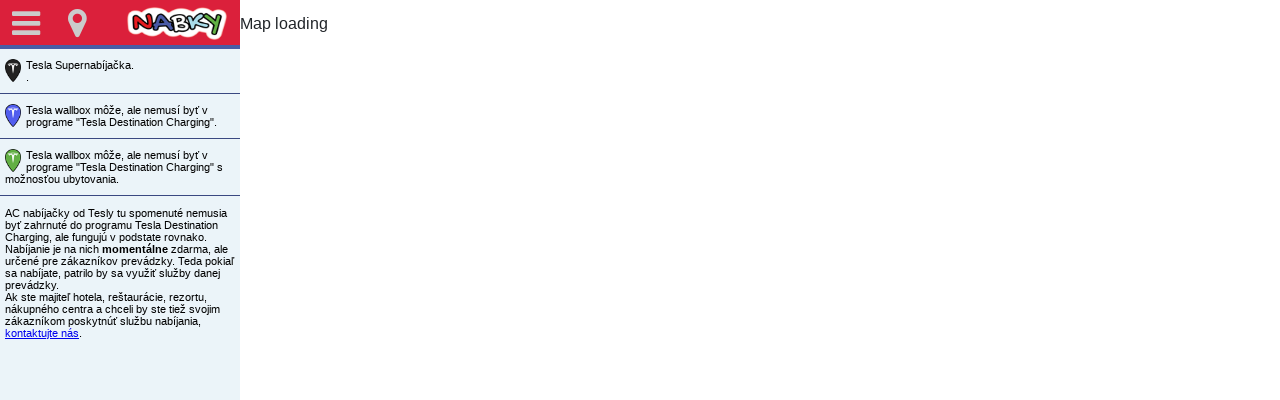

--- FILE ---
content_type: text/html; charset=UTF-8
request_url: http://www.nabky.com/m/m-tesla.php
body_size: 5202
content:
<!DOCTYPE html PUBLIC "-//W3C//DTD XHTML 1.0 Transitional//EN" "http://www.w3.org/TR/xhtml1/DTD/xhtml1-transitional.dtd"> 
  <html xmlns="http://www.w3.org/1999/xhtml">
<head>
<meta http-equiv="Content-Type" content="text/html; charset=utf-8" />
<meta name=viewport content="width=device-width, height=device-height "/>

<link rel="stylesheet" href="http://nabky.com/m/ccs/style.css" />
<script type="text/x-javascript" src="/js/script.js"></script>
<!-- Icon Library -->
<link rel="stylesheet" href="https://maxcdn.bootstrapcdn.com/font-awesome/4.5.0/css/font-awesome.min.css" />
<link rel="stylesheet" href="https://maxcdn.bootstrapcdn.com/font-awesome/4.5.0/css/font-awesome.min.css" />
<script type="text/javascript">
if (screen.width >= 800) {
window.location = "http://www.nabky.com/tesla.php";
}
</script>
<script>
  (function(i,s,o,g,r,a,m){i['GoogleAnalyticsObject']=r;i[r]=i[r]||function(){
  (i[r].q=i[r].q||[]).push(arguments)},i[r].l=1*new Date();a=s.createElement(o),
  m=s.getElementsByTagName(o)[0];a.async=1;a.src=g;m.parentNode.insertBefore(a,m)
  })(window,document,'script','https://www.google-analytics.com/analytics.js','ga');

  ga('create', 'UA-82159138-1', 'auto');
  ga('send', 'pageview');

</script>
<title>Tesla nabíjačky</title>
</head>

<body>

<div id="wrap">

<div id="left">
 
<div id="cssmenu">
    <ul>
	 <li class="has-sub"><a href="#"><i class="fa fa-fw fa-bars"></i></a>
        <ul>             
		   <li><a href="https://teslaclub.sk/search?searchJSON={%22date%22%3A{%22from%22%3A%22lastMonth%22}%2C%22sort%22%3A{%22relevance%22%3A%22desc%22}%2C%22view%22%3A%22%22%2C%22exclude_type%22%3A[%22vBForum_PrivateMessage%22]}&btnSubmit=&humanverify[input]=&humanverify[hash]=&h" target="_blank"><i class="fa fa-fw fa-bullhorn"></i> Najanovšie príspevky</a></li>
		   <li><a href="https://teslaclub.sk/node/1548" target="_blank"><i class="fa fa-fw fa-bolt"></i> Najnovšie info o nabíjačkach</a></li>
		   <li><a href="https://teslaclub.sk/forum/všeobecné-fórum/nabíjacie-štandardy-a-infraštruktúra/429" target="_blank"><i class="fa fa-fw fa-bolt"></i>Druhy nabíjacích staníc</a></li>
		   <li><a href="https://teslaclub.sk/forum/všeobecné-fórum/nabíjacie-štandardy-a-infraštruktúra/75" target="_blank"><i class="fa fa-fw fa-bed"></i> Hotely, reštaurácie</a></li>
		   <li><a href="https://teslaclub.sk/forum/inzercia/sponzori/3882" target="_blank"><i class="fa fa-fw fa-bolt"></i> Prenosné nabíjačky</a></li>
		   <li><a href="https://teslaclub.sk/forum/všeobecné-fórum/nabíjacie-štandardy-a-infraštruktúra/nabíjacie-stanice/9684" target="_blank"><i class="fa fa-fw fa-cog"></i> Ako pridať nabíjačku</a></li>
		   <li><a href="https://teslaclub.sk/contact-us" target="_blank"><i class="fa fa-fw fa-envelope"></i> Kontakt</a></li>
        </ul>
     </li>
  </ul>
</div>

<div id="cssmenu-map">
<ul>
     <li class="has-sub-map"><a href="#"><i class="fa fa-fw fa-map-marker"></i></a>
        <ul>
		   <li><a href="http://nabky.com"> Mapa staníc</a></li>		   
		   <li><a href="m-zse.php"> ZSE mapa </a></li>
		   <li><a href="m-ejoin.php"> ejoin mapa </a></li>		   
		   <li><a href="m-tesla.php"> Tesla mapa </a></li>
		   <li><a href="m-lidl.php"> Lidl mapa </a></li>
		   <li><a href="m-gw.php"> GreenWay mapa </a></li>
		   <li><a href="m-cez.php"> ČEZ mapa </a></li>
		   <li><a href="m-uby.php"> Ubytovanie s nabíjaním </a></li>
		   <li><a href="m-44kw.php"> DC nabíjačky 44kW a viac </a></li>
		   <li><a href="m-ufc.php"> UFC - najrýchlejšie stanice </a></li>
		   <li><a href="m-nabijanie-zadarmo.php"> Nabíjanie zdarma</a></li>
        </ul>
     </li>	 
  </ul>
    <div id="logo"><a href="http://nabky.com"><img src="/images/logo130x46red.png" width="100" height="33" alt="" /></a></div>
</div>
<div class="container">
<iframe id='iframe2' src="//www.zeemaps.com/pub?group=909870&track=UA-70567902-1&h=Carmine%20Pink,Flirt,Red%20Dust,Red,Hot%20Pink,Sunset,Sunglow,Dark%20Tangerine,Orange,Cedar%20Chest,Light%20Salmon,Vivid%20Tangerine,Very%20Light%20Tangelo,International%20Orange,Candle,Light%20Yellow,Shampoo,Vivid%20Orange,Princess%20Perfume,Misty%20Rose,Light%20Red%20Ochre,Snow,Dark%20Yellow,Melon,Ku%20Crimson,Caput%20Mortuum,Nyanza,Medium%20Spring%20Bud,Gainsboro,Turquoise%20Green,Green,Spring,Mold,Android%20Green,May%20Green,Keppel,Teal,Tree,Olive,Midnight%20Green,Forest,Light%20Cyan,Alice%20Blue,Italian%20Sky%20Blue,Light%20Blue,Columbia%20Blue,Perwinkle,Sky,Jordy%20Blue,Blue%20Jeans,Royal%20Blue,Azure,Queen%20Blue,Lapis%20Lazuu,Glowing%20Blue,Yankees%20Blue,Anti-Flash%20White,Light%20Purple,Languid%20Lavender,Muave,Pastel%20Purple,Lilac,Lavender,Purple,Roman%20Silver,Medium%20Orchid,Toolbox,Pomp%20and%20Power,Amarnath%20Purple,Grape,Cyber%20Grape&x=19. 364901&y=48.771098&z=10" frameborder="0" width="100%" scrolling="yes" style=" position: absolute; top: 49px; left: 0; height: 91%;"></iframe></div>
</div>


	<div id="logobottom" style="position: relative; bottom: 60px; left: -50px; z-index:10;">
		<a href="http://nabky.com"><img src="/images/logo194x71.png" border="0" width="110" height="39" align="right"  alt="nabky.com"></a>
	</div>

</div>


</body>
</html>

--- FILE ---
content_type: text/html; charset=UTF-8
request_url: http://www.nabky.com/tesla.php
body_size: 6035
content:
<!DOCTYPE html PUBLIC "-//W3C//DTD XHTML 1.0 Transitional//EN" "http://www.w3.org/TR/xhtml1/DTD/xhtml1-transitional.dtd"> 
  <html xmlns="http://www.w3.org/1999/xhtml">
<head>
<meta http-equiv="Content-Type" content="text/html; charset=utf-8" />

<link rel="stylesheet" href="/ccs/style.css" />
<script type="text/x-javascript" src="/js/script.js"></script>
<!-- Icon Library -->
<link rel="stylesheet" href="https://maxcdn.bootstrapcdn.com/font-awesome/4.5.0/css/font-awesome.min.css" />

<script type="text/javascript">
  if (screen.width <= 800) {
    //window.location = "https://www.zeemaps.com/909870";
	window.location = "http://www.nabky.com/m/m-tesla.php";
  }
</script>
<script>
  (function(i,s,o,g,r,a,m){i['GoogleAnalyticsObject']=r;i[r]=i[r]||function(){
  (i[r].q=i[r].q||[]).push(arguments)},i[r].l=1*new Date();a=s.createElement(o),
  m=s.getElementsByTagName(o)[0];a.async=1;a.src=g;m.parentNode.insertBefore(a,m)
  })(window,document,'script','https://www.google-analytics.com/analytics.js','ga');

  ga('create', 'UA-82159138-1', 'auto');
  ga('send', 'pageview');

</script>
<title>Tesla nabíjačky</title>
</head>

<body>

<div id="wrap">

<div id="left">
 
<div id="cssmenu">
  <ul>
     <li class="has-sub"><a href="#"><i class="fa fa-fw fa-bars"></i></a>
        <ul>             
		   <li><a href="https://teslaclub.sk/search?searchJSON={%22date%22%3A{%22from%22%3A%22lastMonth%22}%2C%22sort%22%3A{%22relevance%22%3A%22desc%22}%2C%22view%22%3A%22%22%2C%22exclude_type%22%3A[%22vBForum_PrivateMessage%22]}&btnSubmit=&humanverify[input]=&humanverify[hash]=&h" target="_blank"><i class="fa fa-fw fa-bullhorn"></i> Najanovšie príspevky</a></li>
		   <li><a href="https://teslaclub.sk/node/1548" target="_blank"><i class="fa fa-fw fa-bolt"></i> Najnovšie info o nabíjačkach</a></li>
		   <li><a href="https://teslaclub.sk/forum/všeobecné-fórum/nabíjacie-štandardy-a-infraštruktúra/429" target="_blank"><i class="fa fa-fw fa-bolt"></i> Druhy nabíjacích staníc</a></li>
		   <li><a href="https://teslaclub.sk/forum/všeobecné-fórum/nabíjacie-štandardy-a-infraštruktúra/75" target="_blank"><i class="fa fa-fw fa-bed"></i> Hotely, reštaurácie</a></li>
		   <li><a href="https://teslaclub.sk/forum/inzercia/sponzori/3882" target="_blank"><i class="fa fa-fw fa-bolt"></i> Prenosné nabíjačky</a></li>
		   <li><a href="https://teslaclub.sk/forum/všeobecné-fórum/nabíjacie-štandardy-a-infraštruktúra/nabíjacie-stanice/9684" target="_blank"><i class="fa fa-fw fa-cog"></i> Ako pridať nabíjačku</a></li>
		   <li><a href="https://teslaclub.sk/contact-us" target="_blank"><i class="fa fa-fw fa-envelope"></i> Kontakt</a></li>
        </ul>
     </li>
  </ul>
</div>

<div id="cssmenu-map">
  <ul>
	 <li class="has-sub-map"><a href="#"><i class="fa fa-fw fa-map-marker"></i></a>
        <ul>
		   <li><a href="http://nabky.com"> Mapa staníc</a></li>
		   <li><a href="zse.php"> ZSE mapa </a></li>
           <li><a href="ejoin.php"> ejoin mapa </a></li>		   
		   <li><a href="tesla.php"> Tesla mapa </a></li>
		   <li><a href="lidl.php"> Lidl mapa </a></li>
		   <li><a href="gw.php"> GreenWay mapa </a></li>
		   <li><a href="cez.php"> ČEZ mapa </a></li>
		   <li><a href="uby.php"> Ubytovanie s nabíjaním </a></li>
		   <li><a href="44kw.php"> DC nabíjačky 44kW a viac </a></li>
		   <li><a href="ufc.php"> UFC-Najrýchlejšie nabíjacie stanice.</a></li>
		   <li><a href="nabijanie-zadarmo.php"> Nabíjanie zdarma</a></li>
        </ul>
     </li>
  </ul>
    <div id="logo"><a href="http://nabky.com/" target="_parent" ><img src="/images/logo130x46red.png" width="100" height="33" alt="" /></a></div>
</div>
<!-- ...................begin contenmt -->
<div id="legenda">
<div class="pagemenu"><img src="/images/pins/black.png" align="left" width="16" height="23" class="img" />Tesla Supernabíjačka.&nbsp;<br />
.</div>
<div class="pagemenu"><img src="/images/pins/blueT.png" align="left" width="16" height="23" class="img" />Tesla wallbox môže, ale nemusí byť v programe "Tesla Destination Charging".</div>
<div class="pagemenu"><img src="/images/pins/greenT.png" align="left" width="16" height="23" class="img" />Tesla wallbox môže, ale nemusí byť v programe "Tesla Destination Charging" s možnosťou ubytovania.</div>
</div>
<p>AC nabíjačky od Tesly tu spomenuté nemusia byť zahrnuté do programu Tesla Destination Charging, ale fungujú v podstate rovnako. Nabíjanie je na nich <strong>momentálne</strong> zdarma, ale určené pre zákazníkov prevádzky. Teda pokiaľ sa nabíjate, patrilo by sa využiť služby danej prevádzky.<br />
Ak ste majiteľ hotela, reštaurácie, rezortu, nákupného centra a chceli by ste tiež svojim zákazníkom poskytnúť službu nabíjania, <a href="https://teslaclub.sk/contact-us" target="_blank">kontaktujte nás</a>. </p>
<!--..........................end content -->
</div>
<div id="right">
<iframe id='iframe2' src="//www.zeemaps.com/pub?group=909870&track=UA-70567902-1&h=Carmine%20Pink,Flirt,Red%20Dust,Red,Hot%20Pink,Sunset,Sunglow,Dark%20Tangerine,Orange,Cedar%20Chest,Light%20Salmon,Vivid%20Tangerine,Very%20Light%20Tangelo,International%20Orange,Candle,Light%20Yellow,Shampoo,Vivid%20Orange,Princess%20Perfume,Misty%20Rose,Light%20Red%20Ochre,Snow,Dark%20Yellow,Melon,Ku%20Crimson,Caput%20Mortuum,Nyanza,Medium%20Spring%20Bud,Gainsboro,Turquoise%20Green,Green,Spring,Mold,Android%20Green,May%20Green,Keppel,Teal,Tree,Olive,Midnight%20Green,Forest,Light%20Cyan,Alice%20Blue,Italian%20Sky%20Blue,Light%20Blue,Columbia%20Blue,Perwinkle,Sky,Jordy%20Blue,Blue%20Jeans,Royal%20Blue,Azure,Queen%20Blue,Lapis%20Lazuu,Glowing%20Blue,Yankees%20Blue,Anti-Flash%20White,Light%20Purple,Languid%20Lavender,Muave,Pastel%20Purple,Lilac,Lavender,Purple,Roman%20Silver,Medium%20Orchid,Toolbox,Pomp%20and%20Power,Amarnath%20Purple,Grape,Cyber%20Grape&x=19. 364901&y=48.771098&z=10" frameborder="0" style=" position: static; width: 100%; height: 100%;"></iframe>
</div>




</div>


</body>
</html>

--- FILE ---
content_type: text/html;charset=utf-8
request_url: http://www.zeemaps.com/pub?group=909870&track=UA-70567902-1&h=Carmine%20Pink,Flirt,Red%20Dust,Red,Hot%20Pink,Sunset,Sunglow,Dark%20Tangerine,Orange,Cedar%20Chest,Light%20Salmon,Vivid%20Tangerine,Very%20Light%20Tangelo,International%20Orange,Candle,Light%20Yellow,Shampoo,Vivid%20Orange,Princess%20Perfume,Misty%20Rose,Light%20Red%20Ochre,Snow,Dark%20Yellow,Melon,Ku%20Crimson,Caput%20Mortuum,Nyanza,Medium%20Spring%20Bud,Gainsboro,Turquoise%20Green,Green,Spring,Mold,Android%20Green,May%20Green,Keppel,Teal,Tree,Olive,Midnight%20Green,Forest,Light%20Cyan,Alice%20Blue,Italian%20Sky%20Blue,Light%20Blue,Columbia%20Blue,Perwinkle,Sky,Jordy%20Blue,Blue%20Jeans,Royal%20Blue,Azure,Queen%20Blue,Lapis%20Lazuu,Glowing%20Blue,Yankees%20Blue,Anti-Flash%20White,Light%20Purple,Languid%20Lavender,Muave,Pastel%20Purple,Lilac,Lavender,Purple,Roman%20Silver,Medium%20Orchid,Toolbox,Pomp%20and%20Power,Amarnath%20Purple,Grape,Cyber%20Grape&x=19.%20364901&y=48.771098&z=10
body_size: 1589
content:

<!DOCTYPE html>


<html lang="en">
<head>
	<meta name="viewport" content="initial-scale=1.0,user-scalable=yes" />
	<meta name="robots" content="noodp,noydir">
	<meta name="csrf-token" content="f15f4e58-d0ed-469e-a753-4979c13850f0">
	<link rel="preconnect" href="https://zeemapsvisitors.s3.amazonaws.com">
	<link rel="preconnect" href="https://maps.gstatic.com">
	<link rel="preconnect" href="https://maps.googleapis.com">
	<link rel="preconnect" href="https://cdn.zeemaps.com">
    
<!-- Google Tag Manager -->
<script>
 (function(w,d,s,l,i){
  w[l]=w[l]||[];
  w[l].push({'gtm.start': new Date().getTime(), event:'gtm.js'});
  var f=d.getElementsByTagName(s)[0],
      j=d.createElement(s),
	  dl= l!='dataLayer'?'&l='+l:'';
	  j.async=true;
	  j.src= 'https://www.googletagmanager.com/gtm.js?id='+i+dl;
	  f.parentNode.insertBefore(j,f);
  })(window,document,'script','dataLayer','GTM-MWZVSRW');
</script>
<!-- End Google Tag Manager -->

<!-- Meta Pixel Code -->
<script>
!function(f,b,e,v,n,t,s)
{if(f.fbq)return;n=f.fbq=function(){n.callMethod?
n.callMethod.apply(n,arguments):n.queue.push(arguments)};
if(!f._fbq)f._fbq=n;n.push=n;n.loaded=!0;n.version='2.0';
n.queue=[];t=b.createElement(e);t.async=!0;
t.src=v;s=b.getElementsByTagName(e)[0];
s.parentNode.insertBefore(t,s)}(window, document,'script',
'https://connect.facebook.net/en_US/fbevents.js');
fbq('init', '289708974905080');
fbq('track', 'PageView');
</script>
<noscript><img height="1" width="1" style="display:none"
src="https://www.facebook.com/tr?id=289708974905080&ev=PageView&noscript=1"
/></noscript>
<!-- End Meta Pixel Code -->


	<title>Nabky.com map</title>
	
	 
	 
	  <meta name="description" content="Mapa nabijacich stanic a ubytovacich zariadeni so zasuvkou pre elektricke vozidla. 
V mobilnej verzii kliknite na &#39;See Map&#39; vlavo dole na otvorenie mapy. - Embed" />
	 
	
	<link rel="stylesheet" href="//cdn.zeemaps.com/resources/v51a/pub.css" type="text/css" media="screen" />
</head>
<body>
 
<!-- Google Tag Manager (noscript) -->
<noscript><iframe src="https://www.googletagmanager.com/ns.html?id=GTM-MWZVSRW"
height="0" width="0" style="display:none;visibility:hidden"></iframe></noscript>
<!-- End Google Tag Manager (noscript) -->


 <iframe title="ajaxframe" src='about:blank' frameborder='0' name='zee_map' width='0' height='0'></iframe>
<div class="primary ui-layout-center" id="map_container">
 <div class="initialmessage">Map loading</div>
</div>



 <script src="//cdn.zeemaps.com/resources/v51a/pub.bundle.js" type="text/javascript"></script>

 
 
  <script id="usery" type="text/html">39.9625</script>
  <script id="userx" type="text/html">-83.0061</script>
 

 
 


 <script type="text/javascript">
  (function(i,s,o,g,r,a,m) {
   i['GoogleAnalyticsObject'] = r;
   i[r] = i[r] || function(){
 	(i[r].q = i[r].q || []).push(arguments)
   },
   i[r].l = 1*new Date();
   a = s.createElement(o),
   m = s.getElementsByTagName(o)[0];
   a.async=1;
   a.src=g;
   m.parentNode.insertBefore(a, m)
 })(window,document,'script','//www.google-analytics.com/analytics.js','ga');
 try {
  ga('create', "UA-70567902-1", 'auto', 'cTracker');
  ga('cTracker.send', 'pageview', "/ZeeMap-" + group);
 } catch (ex) {
 }
 </script>


</body>
</html>


--- FILE ---
content_type: text/css
request_url: http://nabky.com/m/ccs/style.css
body_size: 9501
content:
@import url(https://fonts.googleapis.com/css?family=Oxygen+Mono);
/* Starter CSS for Menu */
/*Also my code*/

#cssmenu {
  padding: 0;
  margin: 0;
  border: 0;
  float:left;
  width:55px;
}
#cssmenu ul,
#cssmenu li {
  list-style: none;
  margin: 0;
  padding: 0;
}
#cssmenu ul {
  position: relative;
  z-index: 497;
}
#cssmenu ul li {
  float: left;
  min-height: 1px;
  vertical-align: middle;
}
#cssmenu ul li.hover,
#cssmenu ul li:hover {
  position: relative;
  z-index: 499;
  cursor: default;
}
#cssmenu ul ul {
  visibility: hidden;
  position: absolute;
  top: 100%;
  left: 0;
  z-index: 598;
  width: 100%;
}
#cssmenu ul ul li {
  float: none;
}
#cssmenu ul ul ul {
  top: 0;
  left: 240px;
  width: 240px;
}
#cssmenu ul li:hover > ul {
  visibility: visible;
}
#cssmenu ul ul {
  bottom: 0;
  left: 0;
}
#cssmenu ul ul {
  margin-top: 0;
}
#cssmenu ul ul li {
  font-weight: normal;
}
#cssmenu a {
  display: block;
  line-height: 1em;
  text-decoration: none;
}
/* Custom CSS Styles */
#cssmenu {
  background: #db203b;
  border-bottom: 4px solid #485ca5;
  font-family: Verdana, Geneva, sans-serif;
  font-size: 12px;
}
#cssmenu > ul {
  *display: inline-block;
}
#cssmenu:after,
#cssmenu ul:after {
  content: '';
  display: block;
  clear: both;
}
#cssmenu ul {
  text-transform: uppercase;
}
#cssmenu ul ul {
  border-top: 4px solid #485ca5;
  text-transform: none;
  min-width: 240px;
}
#cssmenu ul ul a {
  background: #485ca5;
  color: #ffffff;
  border: 1px solid #394881;
  border-top: 0 none;
  line-height: 100%;
  padding: 10px 10px;
  margin: 0px;
  font-size: 14px;
}
#cssmenu ul ul ul {
  border-top: 0 none;
}
#cssmenu ul ul li {
  position: relative;
}
#cssmenu ul ul li:first-child > a {
  border-top: 1px solid #394881;
}
#cssmenu ul ul li:hover > a {
  background: #6477bc;
  color: #ffffff;
}
#cssmenu ul ul li:last-child > a {
  -moz-border-radius: 0 0 3px 3px;
  -webkit-border-radius: 0 0 3px 3px;
  border-radius: 0 0 3px 3px;
  -moz-background-clip: padding;
  -webkit-background-clip: padding-box;
  background-clip: padding-box;
  -moz-box-shadow: 0 1px 0 #1b9bff;
  -webkit-box-shadow: 0 1px 0 #1b9bff;
  box-shadow: 0 1px 0 #1b9bff;
}
#cssmenu ul ul li:last-child:hover > a {
  -moz-border-radius: 0 0 0 3px;
  -webkit-border-radius: 0 0 0 3px;
  border-radius: 0 0 0 3px;
  -moz-background-clip: padding;
  -webkit-background-clip: padding-box;
  background-clip: padding-box;
}
#cssmenu ul ul li.has-sub > a:after {
  /*content: '+';*/
  position: absolute;
  top: 50%;
  right: 15px;
  margin-top: -8px;
}
#cssmenu ul li:hover > a,
#cssmenu ul li.active > a {
  background: #485ca5;
  color: #ffffff;
}
#cssmenu ul li.has-sub > a:after {
  /*content: '+';*/
  margin-left: 0px;
}
#cssmenu ul li.last ul {
  left: auto;
  right: 0;
}
#cssmenu ul li.last ul ul {
  left: auto;
  right: 100%;
}
#cssmenu a {
  background: #db203b;
  color: #CBCBCB;
  padding: 7px 5px 5px 5px;
}
#cssmenu > ul > li > a {
  line-height: 40px;
  font-size: 33px;
}
#cssmenu.align-center > ul {
  text-align: center;
  font-size: 0;
}
#cssmenu.align-center > ul > li {
  display: inline-block;
  float: none;
}
#cssmenu.align-center ul ul {
  text-align: center;
}
#cssmenu.align-right > ul > li {
  float: right;
}
#cssmenu.align-right ul ul {
  left: auto;
  right: 0;
  text-align: right;
}
#cssmenu.align-right ul ul ul {
  left: auto;
  right: 240px;
}
#cssmenu.align-right ul ul li.has-sub > a:after {
  left: 15px;
  right: 15px;
}
/* End CSS for Menu
########################################################################################################################################################################################################################################################################################################################################################################################################################################################################################################################################################################################################################################################
 */
body { 
  padding: 0px; 
  margin: 0px; 
  font-family: Verdana, Geneva, sans-serif; 
  font-size:11px;
  /*MY code*/
  height: 100%;

  
  
}	
#left  {
  background-color:#ebf4f9;
  float: left; 
  overflow-y: auto;
  overflow-x: hidden;
  width: 100%;
  height:100%;
}
#wrap {
  position: fixed; 
  height: 100%; 
  width: 100%;
}
#right {
  overflow: auto; 
  width: auto; 
  height:100%;
}
#logo {
  float: right;
  border: 0;
  z-index: 700;
  padding-right: 8px;
  text-align:center;
}
p {
	font-family: Verdana, Geneva, sans-serif;
	font-size:11px;
	padding-left: 5px;
}

.notun { text-decoration:none; color:#000;}

#legenda{
  position: static;
  padding-top: 49px;
  width:auto;
}
.box1:hover,.box2:hover,.box3:hover,.box4:hover {   
  /*background: #6477bc;*/
  color: #394881;}
.box1,.box2,.box3,.box4,.box5,.box6,.box7,.box8{
  position: static; 
  vertical-align: middle;
  min-height: 23px;   
  padding: 5px 5px 5px 5px;
  border-bottom: 1px solid #394881;
}
.img {
	padding-right: 5px;
 }

/* Starter CSS for Menu Map ######################################################################################################################################################################################################################################################################################################################################################################################################################################################################################################################################################################################################################################################## */
#cssmenu-map {
  margin: 0;
  border: 0;
  width: calc(100% - 55px);
  z-index: 597px;
  float:left;

}
#cssmenu-map ul,
#cssmenu-map li {
  list-style: none;
  margin: 0;
  padding: 0;
}
#cssmenu-map ul {
  position: relative;
    float:left;
  z-index: 597;
}
#cssmenu-map ul li {
  float: left;
  min-height: 1px;
  vertical-align: middle;
}
#cssmenu-map ul li.hover,
#cssmenu-map ul li:hover {
  position: relative;
  z-index: 599;
  cursor: default;
}
#cssmenu-map ul ul {
  visibility: hidden;
  position: absolute;
  top: 100%;
  left: 0;
  z-index: 598;
  width: 100%;
}
#cssmenu-map ul ul li {
  float: none;
}
#cssmenu-map ul ul ul {
  top: 0;
  left: 185px;
  width: 185px;
}
#cssmenu-map ul li:hover > ul {
  visibility: visible;
}
#cssmenu-map ul ul {
  bottom: 0;
  left: 0;
}
#cssmenu-map ul ul {
  margin-top: 0;
}
#cssmenu-map ul ul li {
  font-weight: normal;
}
#cssmenu-map a {
  display: block;
  line-height: 1em;
  text-decoration: none;
}
/* Custom CSS Styles */
#cssmenu-map {
  background: #db203b;
  border-bottom: 4px solid #485ca5;
  font-family: Verdana, Geneva, sans-serif;
  font-size: 12px;
}
#cssmenu-map > ul {
  *display: inline-block;
}
#cssmenu-map:after,
#cssmenu-map ul:after {
  content: '';
  display: block;
  clear: both;
}
#cssmenu-map ul {
  text-transform: uppercase;
}
#cssmenu-map ul ul {
  border-top: 4px solid #485ca5;
  text-transform: none;
  min-width: 185px;
}
#cssmenu-map ul ul a {
  background: #485ca5;
  color: #ffffff;
  border: 1px solid #394881;
  border-top: 0 none;
  line-height: 100%;
  padding: 10px 10px;
  font-size: 14px;
  margin-left: -55px; 
  /*margin-right: 52px;*/  
}
#cssmenu-map ul ul ul {
  border-top: 0 none;
}
#cssmenu-map ul ul li {
  position: relative;
}
#cssmenu-map ul ul li:first-child > a {
  border-top: 1px solid #394881;
  margin-left: -55px; 
  /*margin-right: 52px;*/
}
#cssmenu-map ul ul li:hover > a {
  background: #6477bc;
  color: #ffffff;
  margin-left: -55px; 
}
#cssmenu-map ul ul li:last-child > a {
  -moz-border-radius: 0 0 3px 3px;
  -webkit-border-radius: 0 0 3px 3px;
  border-radius: 0 0 3px 3px;
  -moz-background-clip: padding;
  -webkit-background-clip: padding-box;
  background-clip: padding-box;
  -moz-box-shadow: 0 1px 0 #1b9bff;
  -webkit-box-shadow: 0 1px 0 #1b9bff;
  box-shadow: 0 1px 0 #1b9bff;
}
#cssmenu-map ul ul li:last-child:hover > a {
  -moz-border-radius: 0 0 0 3px;
  -webkit-border-radius: 0 0 0 3px;
  border-radius: 0 0 0 3px;
  -moz-background-clip: padding;
  -webkit-background-clip: padding-box;
  background-clip: padding-box;
}
#cssmenu-map ul ul li.has-sub-map > a:after {
  /*content: '+';*/
  position: absolute;
  top: 50%;
  right: 15px;
  margin-top: -8px;
}
#cssmenu-map ul li:hover > a,
#cssmenu-map ul li.active > a {
  background: #485ca5;
  color: #ffffff;
}
#cssmenu-map ul li.has-sub-map > a:after {
  /*content: '+';*/
  margin-left: 0px;
}
#cssmenu-map ul li.last ul {
  left: auto;
  right: 0;
}
#cssmenu-map ul li.last ul ul {
  left: auto;
  right: 100%;
}
#cssmenu-map a {
  background: #db203b;
  color: #CBCBCB;
  padding: 7px 5px 5px 5px;
}
#cssmenu-map > ul > li > a {
  line-height: 40px;
  font-size: 33px;
}
#cssmenu-map.align-center > ul {
  text-align: center;
  font-size: 0;
}
#cssmenu-map.align-center > ul > li {
  display: inline-block;
  float: none;
}
#cssmenu-map.align-center ul ul {
  text-align: center;
}
#cssmenu-map.align-right > ul > li {
  float: right;
}
#cssmenu-map.align-right ul ul {
  left: auto;
  right: 0;
  text-align: right;
}
#cssmenu-map.align-right ul ul ul {
  left: auto;
  right: 240px;
}
#cssmenu-map.align-right ul ul li.has-sub-map > a:after {
  left: 15px;
  right: 15px;
}

/* End CSS for Menu Map */

--- FILE ---
content_type: text/css
request_url: http://www.nabky.com/ccs/style.css
body_size: 9585
content:
@import url(https://fonts.googleapis.com/css?family=Oxygen+Mono);
/* Starter CSS for Menu */
#cssmenu {
  padding: 0;
  margin: 0;
  border: 0;
  float:left;
  width:21.5%;
}
#cssmenu ul,
#cssmenu li {
  list-style: none;
  margin: 0;
  padding: 0;
}
#cssmenu ul {
  position: relative;
  z-index: 497;
}
#cssmenu ul li {
  float: left;
  min-height: 1px;
  vertical-align: middle;
}
#cssmenu ul li.hover,
#cssmenu ul li:hover {
  position: relative;
  z-index: 499;
  cursor: default;
}
#cssmenu ul ul {
  visibility: hidden;
  position: absolute;
  top: 100%;
  left: 0;
  z-index: 598;
  width: 100%;
}
#cssmenu ul ul li {
  float: none;
}
#cssmenu ul ul ul {
  top: 0;
  left: 240px;
  width: 240px;
}
#cssmenu ul li:hover > ul {
  visibility: visible;
}
#cssmenu ul ul {
  bottom: 0;
  left: 0;
}
#cssmenu ul ul {
  margin-top: 0;
}
#cssmenu ul ul li {
  font-weight: normal;
}
#cssmenu a {
  display: block;
  line-height: 1em;
  text-decoration: none;
}
/* Custom CSS Styles */
#cssmenu {
  background: #db203b;
  border-bottom: 4px solid #485ca5;
  font-family: Verdana, Geneva, sans-serif;
  font-size: 12px;
}
#cssmenu > ul {
  *display: inline-block;
}
#cssmenu:after,
#cssmenu ul:after {
  content: '';
  display: block;
  clear: both;
}
#cssmenu ul {
  text-transform: uppercase;
}
#cssmenu ul ul {
  border-top: 4px solid #485ca5;
  text-transform: none;
  min-width: 240px;
}
#cssmenu ul ul a {
  background: #485ca5;
  color: #ffffff;
  border: 1px solid #394881;
  border-top: 0 none;
  line-height: 100%;
  padding: 10px 10px;
  margin: 0px;
  font-size: 14px;
}
#cssmenu ul ul ul {
  border-top: 0 none;
}
#cssmenu ul ul li {
  position: relative;
}
#cssmenu ul ul li:first-child > a {
  border-top: 1px solid #394881;
}
#cssmenu ul ul li:hover > a {
  background: #6477bc;
  color: #ffffff;
}
#cssmenu ul ul li:last-child > a {
  -moz-border-radius: 0 0 3px 3px;
  -webkit-border-radius: 0 0 3px 3px;
  border-radius: 0 0 3px 3px;
  -moz-background-clip: padding;
  -webkit-background-clip: padding-box;
  background-clip: padding-box;
  -moz-box-shadow: 0 1px 0 #1b9bff;
  -webkit-box-shadow: 0 1px 0 #1b9bff;
  box-shadow: 0 1px 0 #1b9bff;
}
#cssmenu ul ul li:last-child:hover > a {
  -moz-border-radius: 0 0 0 3px;
  -webkit-border-radius: 0 0 0 3px;
  border-radius: 0 0 0 3px;
  -moz-background-clip: padding;
  -webkit-background-clip: padding-box;
  background-clip: padding-box;
}
#cssmenu ul ul li.has-sub > a:after {
  /*content: '+';*/
  position: absolute;
  top: 50%;
  right: 15px;
  margin-top: -8px;
}
#cssmenu ul li:hover > a,
#cssmenu ul li.active > a {
  background: #485ca5;
  color: #ffffff;
}
#cssmenu ul li.has-sub > a:after {
  /*content: '+';*/
  margin-left: 0px;
}
#cssmenu ul li.last ul {
  left: auto;
  right: 0;
}
#cssmenu ul li.last ul ul {
  left: auto;
  right: 100%;
}
#cssmenu a {
  background: #db203b;
  color: #CBCBCB;
  padding: 7px 5px 5px 5px;
}
#cssmenu > ul > li > a {
  line-height: 40px;
  font-size: 33px;
}
#cssmenu.align-center > ul {
  text-align: center;
  font-size: 0;
}
#cssmenu.align-center > ul > li {
  display: inline-block;
  float: none;
}
#cssmenu.align-center ul ul {
  text-align: center;
}
#cssmenu.align-right > ul > li {
  float: right;
}
#cssmenu.align-right ul ul {
  left: auto;
  right: 0;
  text-align: right;
}
#cssmenu.align-right ul ul ul {
  left: auto;
  right: 240px;
}
#cssmenu.align-right ul ul li.has-sub > a:after {
  left: 15px;
  right: 15px;
}
/* End CSS for Menu
########################################################################################################################################################################################################################################################################################################################################################################################################################################################################################################################################################################################################################################################
 */
body { padding: 0px; margin: 0px; font-family: Verdana, Geneva, sans-serif; font-size:11px;
}	
#left  {
  background-color:#ebf4f9;
  float: left; 
  overflow-y: auto;
  overflow-x: hidden;
  width: 240px;
  height:100%;
}
#wrap {
  position: fixed; 
  height: 100%; 
  width: 100%;
}
#right {
  overflow: auto; 
  width: auto; 
  height:100%;
}
#logo {
  float: right;
  border: 0;
  z-index: 700;
  padding-right: 8px;
  text-align:center;
}
p {
	font-family: Verdana, Geneva, sans-serif;
	font-size:11px;
	padding-left: 5px;
}

.box a { text-decoration: none; color:#000;}

.box a:hover { text-decoration: none; color:#394881;}

#legenda{
  position: static;
  padding-top: 49px;
  width:auto;
}
.box {
  position: static; 
  vertical-align: middle;
  min-height: 23px;   
  padding: 5px 5px 5px 5px;
  border-bottom: 1px solid #394881;
}
.pagemenu {
  position: static; 
  vertical-align: middle;
  padding: 10px 5px 10px 5px;
  border-bottom: 1px solid #394881;
}
.pagemenu a { text-decoration: none; color:#000;}
.pagemenu a:hover { text-decoration: underline; color:#394881;}

.img {
	padding-right: 5px;
 }

/* Starter CSS for Menu Map ######################################################################################################################################################################################################################################################################################################################################################################################################################################################################################################################################################################################################################################################## */
#cssmenu-map {
  margin: 0;
  border: 0;
  width: 78.5%;
  /*z-index: 597px;*/
  float:left;

}
#cssmenu-map ul,
#cssmenu-map li {
  list-style: none;
  margin: 0;
  padding: 0;
}
#cssmenu-map ul {
  position: relative;
    float:left;
  z-index: 597;
}
#cssmenu-map ul li {
  float: left;
  min-height: 1px;
  vertical-align: middle;
}
#cssmenu-map ul li.hover,
#cssmenu-map ul li:hover {
  position: relative;
  z-index: 599;
  cursor: default;
}
#cssmenu-map ul ul {
  visibility: hidden;
  position: absolute;
  top: 100%;
  left: 0;
  z-index: 598;
  width: 100%;
}
#cssmenu-map ul ul li {
  float: none;
}
#cssmenu-map ul ul ul {
  top: 0;
  left: 188px;
  width: 188px;
}
#cssmenu-map ul li:hover > ul {
  visibility: visible;
}
#cssmenu-map ul ul {
  bottom: 0;
  left: 0;
}
#cssmenu-map ul ul {
  margin-top: 0;
}
#cssmenu-map ul ul li {
  font-weight: normal;
}
#cssmenu-map a {
  display: block;
  line-height: 1em;
  text-decoration: none;
}
/* Custom CSS Styles */
#cssmenu-map {
  background: #db203b;
  border-bottom: 4px solid #485ca5;
  font-family: Verdana, Geneva, sans-serif;
  font-size: 12px;
}
#cssmenu-map > ul {
  *display: inline-block;
}
#cssmenu-map:after,
#cssmenu-map ul:after {
  content: '';
  display: block;
  clear: both;
}
#cssmenu-map ul {
  text-transform: uppercase;
}
#cssmenu-map ul ul {
  border-top: 4px solid #485ca5;
  text-transform: none;
  min-width: 188px;
}
#cssmenu-map ul ul a {
  background: #485ca5;
  color: #ffffff;
  border: 1px solid #394881;
  border-top: 0 none;
  line-height: 100%;
  padding: 10px 10px;
  font-size: 14px;
  margin-left: -52px; 
  /*margin-right: 52px;*/  
}
#cssmenu-map ul ul ul {
  border-top: 0 none;
}
#cssmenu-map ul ul li {
  position: relative;
}
#cssmenu-map ul ul li:first-child > a {
  border-top: 1px solid #394881;
  margin-left: -52px; 
  /*margin-right: 52px;*/
}
#cssmenu-map ul ul li:hover > a {
  background: #6477bc;
  color: #ffffff;
  margin-left: -52px; 
}
#cssmenu-map ul ul li:last-child > a {
  -moz-border-radius: 0 0 3px 3px;
  -webkit-border-radius: 0 0 3px 3px;
  border-radius: 0 0 3px 3px;
  -moz-background-clip: padding;
  -webkit-background-clip: padding-box;
  background-clip: padding-box;
  -moz-box-shadow: 0 1px 0 #1b9bff;
  -webkit-box-shadow: 0 1px 0 #1b9bff;
  box-shadow: 0 1px 0 #1b9bff;
}
#cssmenu-map ul ul li:last-child:hover > a {
  -moz-border-radius: 0 0 0 3px;
  -webkit-border-radius: 0 0 0 3px;
  border-radius: 0 0 0 3px;
  -moz-background-clip: padding;
  -webkit-background-clip: padding-box;
  background-clip: padding-box;
}
#cssmenu-map ul ul li.has-sub-map > a:after {
  /*content: '+';*/
  position: absolute;
  top: 50%;
  right: 15px;
  margin-top: -8px;
}
#cssmenu-map ul li:hover > a,
#cssmenu-map ul li.active > a {
  background: #485ca5;
  color: #ffffff;
}
#cssmenu-map ul li.has-sub-map > a:after {
  /*content: '+';*/
  margin-left: 0px;
}
#cssmenu-map ul li.last ul {
  left: auto;
  right: 0;
}
#cssmenu-map ul li.last ul ul {
  left: auto;
  right: 100%;
}
#cssmenu-map a {
  background: #db203b;
  color: #CBCBCB;
  padding: 7px 5px 5px 5px;
}
#cssmenu-map > ul > li > a {
  line-height: 40px;
  font-size: 33px;
}
#cssmenu-map.align-center > ul {
  text-align: center;
  font-size: 0;
}
#cssmenu-map.align-center > ul > li {
  display: inline-block;
  float: none;
}
#cssmenu-map.align-center ul ul {
  text-align: center;
}
#cssmenu-map.align-right > ul > li {
  float: right;
}
#cssmenu-map.align-right ul ul {
  left: auto;
  right: 0;
  text-align: right;
}
#cssmenu-map.align-right ul ul ul {
  left: auto;
  right: 240px;
}
#cssmenu-map.align-right ul ul li.has-sub-map > a:after {
  left: 15px;
  right: 15px;
}

/* End CSS for Menu Map */

--- FILE ---
content_type: text/css
request_url: http://cdn.zeemaps.com/resources/v51a/pub.css
body_size: 83270
content:
span#georeset {
 cursor: pointer;
 display: none;
}

div.filter {
 cursor:pointer;
 float:right;
 line-height:32px;
}

div.filter input {
 margin: 0 5px 5px 0;
 font-size: inherit;
 border-radius: 0.5em;
 height:2rem;
 padding:0.5rem;
}

div.filter input[type=button] {
 height: 30px;
}

div.filter input[type=button]:last-child {
 margin-right:10px;
}

a#markerzeemaps {
 cursor: pointer;
 color: #000066;
 text-decoration: none;
 font-size: 10px;
 float: right;
 padding-top: 5px;
 margin-right:1.5em;
}

tr.ui-grid-group-header th.secondorder {
 padding-left: 10px;
}

tr.secondorder td:first-child {
 padding-left: 15px;
}

a.removemedia {
 float: right;
 margin: 0 5px 5px 0;
}

.dialogrow {
 padding: 8px;
}

.dialogrow input#dptxt {
	font-size:120%;
	padding:0.25em;
	margin: 1em auto 0 auto;
	color:#444;
}

table.dialogrow {
 width: 90%;
 margin: 0 auto 0 auto;
 border-collapse: collapse;
}

div.dialogrow table th {
 font-weight: bold;
}

.ui-dialog {
 display: none;
}

.ui-dialog div.dialog {
 padding: 10px;
 font-size: larger;
}

div#simpleAdd {
 padding: 10px;
 display: none;
}

div.markeradds textarea {
 height: 100px;
}

div.namelocation input[type=text], div#importrejects input[type=text] {
 margin-top: 0.2em;
 font-size:140%;
 padding:0.2em;
}

div.namelocation input.wide {
 display: block;
 width: 95%;
}

div.image_loading {
 padding: 50px;
 width: 200px;
 height: 200px;
 background: transparent url([data-uri]) 50% 160px no-repeat;
}

.ui-widget-content a {
 color: #06C;
 cursor: pointer;
}

.ui-datepicker td {
 padding: 0px;
}

div.mapprogresscontrol {
 position: absolute;
 width: 200px;
 height: 50px;
 background: #FFF;
 z-index: 1000;
 display: none;
 font-size: 10px;
 font-weight: bold;
 border: 1px solid #444;
 padding: 10px;
}

div#mapprogress {
 margin: 10px;
 height: 10px;
}

div.mapprogresscontrol p {
 margin: 10px 0 10px 25px;
}

div#addlocations table {
 width: 100%;
 background-color: #E3E4E6;
 border: 1px solid #AAA;
}

div#addlocations {
 display: none;
 width: 400px;
 height: 150px;
 overflow: auto;
 z-index: 2001;
 background-color: transparent;
}

div.grippie {
 background: #EEEEEE url([data-uri]) no-repeat scroll center 2px;
 border-color: #DDDDDD;
 border-style: solid;
 border-width: 0pt 1px 1px;
 cursor: s-resize;
 height: 9px;
 overflow: hidden;
}

.resizable-textarea textarea {
 display: block;
 margin-bottom: 0pt;
 width: 95%;
}

.ui-box {
 display: none;
}

#searchbox div.nb {
 margin-top: 10px;
}

.ui-box td {
 border: 0;
}

.ui-grid-footer img {
 cursor: pointer;
}

.ui-grid-header th {
 padding: 2px;
}

.ui-grid-header th, .ui-grid-group-header th {
 color: #3764A0;
 font-size: 0.9rem;
 font-weight: bold;
 text-align: left;
 padding-left: 4px;
 border-bottom: 2px #99BBE8 solid;
 border-right: 1px #99BBE8 solid;
}

.ui-layout-west,.ui-layout-east {
 display: none;
}

.ui-grid-group-header th:hover {
 text-decoration: underline;
 cursor: pointer;
}

.ui-layout-west table,.ui-layout-east table {
 width: 100%;
}

table.ui-grid-header {
 border-collapse: collapse;
 height: 28px;
}

table {
 border-collapse: inherit;
}

div.ui-grid table {
 font-size: inherit;
}

div.ui-grid table td {
 border-bottom: 1px solid #E0E0E0;
 border-right: 1px solid #E0E0E0;
 font-size: 0.9rem;
}

div.ui-grid td:hover {
 background: #0073ea;
 color: #FFF;
 font-weight: bold;
 cursor: pointer;
}

div.ui-grid table th {
 font-weight: bold;
 line-height: 16px;
}

div.ui-grid table td {
 padding: 4px;
}

table.ui-grid-header, table.ui-grid-footer {
 background-color: #F6F6F6;
 font-size: smaller;
 width: 100%;
}

table.ui-grid-footer {
 border: 1px solid #E0E0E0;
 width: 100%;
 height: 16px;
}

table.ui-grid-footer th img {
 width: 16px;
 height: 16px;
}

table.ui-grid-footer th.left {
 text-align:left;
}

table.ui-grid-footer th.center {
 text-align:center;
}

table.ui-grid-footer th.right {
 text-align:right;
}


div.ui-grid {
 overflow: auto;
 background: #FFF;
}

.ui-grid-col-small {
 width: 25px;
 text-align: center;
}

div.ui-layout-toggler-east-closed {
 background-image: url([data-uri]);
 background-position: 0 -180px;
}

div.ui-layout-toggler-east-closed:hover {
 background-position: -15px -180px;
}

span.ui-layout-button-close-east {
 background-image: url([data-uri]);
 background-position: 0 -165px;
 margin-top: 5px;
}

span.ui-layout-button-close-east:hover {
 background-position: -15px -165px;
}

div.ui-layout-toggler-west-closed {
 background-image: url([data-uri]);
 background-position: 0 -165px;
}

div.ui-layout-toggler-west-closed:hover {
 background-position: -15px -165px;
}

span.ui-layout-button-close-west {
 background-image: url([data-uri]);
 background-position: 0 -180px;
 margin-top: 5px;
}

span.ui-layout-button-close-west:hover {
 background-position: -15px -180px;
}

span.ui-layout-button-close {
	position:	absolute;
	top:		0;
	width: 		16px;
	height:		16px;
	z-index:	2;
	display:	block;
	cursor: 	pointer;
}

span.ui-layout-button-close-west {
 right: 0;
}

span.ui-layout-button-close-east {
 right: 0;
}

.ui-layout-resizer {
 background-color: #F0F0F0;
}

.ui-layout-resizer:hover {
 background: url([data-uri]) repeat center;
}

.ui-layout-resizer-closed:hover {
 background: none;
}

input.withsuggest {
 color: #aaa;
}

div.footer {
 clear: both;
 background-color: #FFF;
}

span.status {
 font-size:smaller;
 padding-right: 5px;
 float:right;
}

span.logo a {
 color: #006;
 font-size: 15px;
 float: right;
 width: 9em;
 line-height: 40px;
}
span.logo span#zeemaps {
 color: #F00;
}

div.ui-layout-south.primary {
 padding-top: 2px;
 background-color: #F0F0F0;
}

/*
div.primary.ui-layout-center {
 height: calc(100vh - 130px);
 width: calc(100vw - 20px);
}

div#map_container {
	background: #F1F6FE;
}
div.initialmessage {
	padding-top: 175px;
}
*/
.loading {
 background: transparent url([data-uri]) 50% 160px no-repeat;
}

iframe#zee_map {
 border: 0;
 width: 0;
 height: 0;
}

div#useroptions {
 display: none;
 width: 98px;
 border: 1px solid #444;
 z-index: 100;
 border-top: none;
 background-color: #FFF;
 padding: 2px;
}

div#useroptions div {
 padding: 2px;
 cursor: pointer;
}

div#useroptions div:hover {
 text-decoration: underline;
}

span.username {
 cursor: pointer;
 opacity: 0.75;
 background: transparent url([data-uri]) left center no-repeat;
 padding-left: 10px;
}

span.expanded {
 background: transparent url([data-uri]) left center no-repeat;
}

span.username:hover {
 text-decoration: underline;
}

input[type=checkbox] {
 margin-right: 5px;
}

.capitalize {
 text-transform: capitalize;
}

input#ds_radius {
 text-align: right;
}

a.mapcontrol#brand {
 display:block;
 width: 200px;
 height: 40px;
 background-image: url([data-uri]);
 cursor:pointer;
 text-decoration:none;
 margin-bottom:10px;
}

a.mapcontrol#brand:hover {
 background-image: url([data-uri]);
 text-decoration:none;
}

a.mapcontrol#softbrand img {
 width:110px;
 height:42px;
 border:0px;
 padding:0px;
 margin: 0 0 -10px -14px;
}

input[type=radio] {
 margin-right:0.2em;
}
span.searchstatus {
 float:right;
 font-style:italic;
 color:#007482;
}
blockquote.link {
 background: #f8f9fa;
 margin: 0.5em;
 padding: 0.5em;
 display: block;
 font-weight: bold;
 border: 1px solid #EFEFEF;
 border-radius: 5px;
 -moz-border-radius: 5px;
}

p.dialogrow.highlight {
 color:#D73E55;
 font-weight:bold;
}
.pac-container {
 z-index: 10000 !important;
}
div.filter div.locate {
 float:right;
 display:inline-block;
}
.bold {
 font-weight: bold;
}

div.infowindow.loading {
 height:4em;
 padding-left:2em;
 background: transparent url([data-uri]) 0 0 no-repeat;
}
div.infowindow div.text {
 padding-left:3px;
}

div.infowindow div.videoplayer {
 text-align:center;
}

img.markerpic {
 margin: 0.5em 0.5em 0 0;
 float: left;
}

div.infowindow div.header {
 position:absolute;
 top:0.5em;
 /*
 height:3em;
 overflow:hidden;
 */
}

div.infowindow div.content {
 position:absolute;
 top:5em;
 bottom:3.5em;
 left:0;
 right:0;
 overflow:auto;
 padding-left:1em;
 padding-right:1em;
}

div.infowindow div.header div.title {
 color:#2D5392;
 padding-bottom:2px;
 border-bottom:1px #2D5392 solid;
 font-weight:bold;
 font-size:larger;
 margin-bottom:2px;
}

div.infowindow div.header div.editable {
 cursor: pointer;
 color: #06C;
}

div.infowindow div.header div.editable:hover {
 text-decoration: underline;
}

div.infowindow div.header div.editable:visited {
 text-decoration: none;
}


div.infowindow div.header div.address, div.infowindow div.text {
 clear: left;
}

div.infowindow {
 text-align: left; 
 //font-family: "Helvetica Neue", Helvetica, Arial, sans-serif;
 //font-size: 12px;
 line-height: 1.2;
 overflow-x: hidden;
 z-index: 1;
 min-height:7.5rem !important;
}

.infowindow span#directions {
 float: left;
}

.infowindow div.footer {
 padding-top: 0.25em;
 /*margin-top:-1em;*/
 border-top: 1px #e7e7e7 solid;
 position: absolute;
 bottom:0.6em;
 z-index: 2000;
 width: calc(100% - 100px);
 overflow: hidden;
 background:transparent;
}

.infowindow a#logo {
 width: 10em;
 cursor: pointer;
 color: #000066;
 text-decoration: none;
 font-size: 10px;
 float: right;
 padding-top: 5px;
}

.infowindow img.icon {
 margin-right: 8px;
 cursor: pointer;
 float: right;
}

.infowindow img.zoomicon {
 margin-top: -5px;
 cursor: pointer;
 float: right;
}

.infowindow div#title, span.markersubtitle {
 color: #ff3b9e;
 border-bottom: 1px #7f9dea solid;
}

center.markersubtitle {
 margin-bottom: 5px;
}

.infowindow span.subtitle {
 padding-top: 10px;
 color: #ff3b9e;
}

.infowindow a#title {
 cursor: pointer;
 color: #ff3b9e;
 text-decoration: none;
}

span.iwicon {
	border: 0 none;
	margin: 0;
	padding: 0;
	position: absolute;
	-moz-user-select: none;
	cursor: pointer;
	z-index: 10000;
	width:18px;
	height:20px;
	right:10px;
	z-index: 2;;
}

span.iwicon {
 background-image: url([data-uri]);
}

span.iwicon.iwprint {
 background-position: -20px 0;
}

span.iwicon.iwprint:hover {
 background-position: -20px -20px;
}

span.iwicon.iwzoom {
 background-position: 0 0;
}

span.iwicon.iwzoom:hover {
 background-position: 0 -20px;
}

div.gm-style-iw-chr button {
 z-index: 2;
}

span.iwaction {
 border: 0 none;
 margin: 0;
 padding: 0;
 position: absolute;
 -moz-user-select: none;
 cursor: pointer;
 z-index: 10000;
 width:18px;
 height:20px;
 bottom:5px;
 /* bottom:-4px; */
 background-image: url([data-uri]);
}

span.iwaction.iwconnect {
 background-position: -40px -1px;
}

span.iwaction.iwconnect:hover {
 background-position: -40px -21px;
}

span.iwaction.iwmove {
 background-position: -57px 0;
}

span.iwaction.iwmove:hover {
 background-position: -57px -20px;
}

span.iwaction.iwtrash {
 background-position: -70px 0;
}

span.iwaction.iwtrash:hover {
 background-position: -70px -20px;
}

span.iwaction.iwdisplace {
 background-position: -88px 0;
}

span.iwaction.iwdisplace:hover {
 background-position: -88px -20px;
}

span.iwaction.iwcopymove {
 background-position: -108px -1px;
}

span.iwaction.copymove:hover {
 background-position: -108px -21px;
}

div.infowindow span.itemslistcontrol {
 width: 20px;
 cursor: pointer;
 background-image: url([data-uri]);
 display:inline-block;
}

div.infowindow span.itemslistcontrol#next {background-position: -33px -97px;}
div.infowindow span.itemslistcontrol#next:hover {background-position: -89px -97px;}
div.infowindow span.itemslistcontrol#prev {background-position: -2px -97px;}
div.infowindow span.itemslistcontrol#prev:hover {background-position: -58px -97px;}

div.infowindow span.zee {
 color:#00B0DA;
 font-weight:bold;
}

div.infowindow span.maps {
 color:#60676A;
 font-weight:bold;
}

div.directions input[type=text] {
 font-size: larger;
 padding: 0.175em;
 color: #7f7f7f;
 width:90%;
 display:block;
 margin-bottom:0.25em;
}
div.directions input[type=text].error {
 border: 0.2em solid #FEADB5;
}
span.tofrom.selected {
 font-weight:bold;
 color: #444;
 cursor:default;
}
span.tofrom {
 cursor:pointer;
 color:#0073ea;
}

div.infowindow div.fields {
 margin-top: 0.5em;
}

div.infowindow div.field-row span.label {
  font-weight: bold;
  display: inline;
}

div.infowindow div.field-row span.value {
  display: inline;
  margin-left: 0.25em;
  white-space: pre-wrap;
}

div.infowindow .phone + .phone {
 margin-left: 1em;
}

th.qfmcFooter {
 text-align: left;
}
span#exportResults {
 float: right;
 cursor: pointer;
}

span#exportResults:hover {
 text-decoration: underline;
}

div.hint {
 font-size: smaller;
}
ul.pservices {
 margin: 10px;
}

table.tkiSearch td {
 border: 0;
}

div#qfmcDirections {
 height: 100%;
 overflow: auto;
}

p.path {
 margin: 5px 0 5px 0;
}

p.path span.directions, span.providername {
 cursor: pointer;
 color: #0066CC;
 text-decoration: none;
}

p.path span.directions:hover, span.providername:hover {
 text-decoration: underline;
}

div.qfmc-grid td:hover {
 background: #FFF;
 color: #444;
 font-weight: normal;
}

div.serviceCenterListing p:first-child {
 color: #007482;
 font-weight: bold;
}

div.serviceCenterListing p.address {
 color: #444;
}

ul.qfmcSearchOptions {
 height: 100px;
 overflow: auto;
 margin-left: 5px;
 border: 2px solid #FF7829;
 padding: 3px;
}

div.qfmcSearchBox {
 padding-left: 5px;
 height: 90%;
 overflow:auto;
}
div.qfmc-panel {
 /* background-color:#7A6E5F; */
 background-color:#9E8F7B;
 color: #FFF;
 font-family: Arial;
}
div.qfmcHeader {
 /* color: #FF7829; */
 color: #FFF;
 /* background-color: #007482; */
 background-color: #0096A9;
 padding: 10px;
 text-align: center;
 font-weight: bold;
 font-size: larger;
}

div.qfmcSubHeader {
 margin: 10px 0 10px 10px;
 cursor: pointer;
 font-weight: bold;
 font-size: larger;
}

div.qfmcSubHeader:hover {
 text-decoration: underline;
}

div.qfmcSearchBox input[type=button] {
 float: right;
 margin-top: 20px;
 margin-right: 20px;
}
div.qfmcSearchBox div {
 margin-left: 10px;
}

table.qfmcListing th {
 color: #FFF;
 border-bottom: 2px solid #B2541D;
}

th.qfmcFooter {
 color: #FFF;
}

table.qfmcListing, table.qfmc-grid-footer {
 background-color: #0096A9;
 padding: 5px;
 font-weight: bold;
}

input#qfmcFind, input#qfmcClear {
 background-color: #0096A9;
 font-weight: bold;
 padding: 4px;
 font-size: larger;
}

.smdots {
 background-image: url([data-uri]);
 width:12px; 
 height:12px;
 background-repeat:no-repeat;
 display:inline-block;
}
.smdot-23 {background-position: 0 0;}
.smdot-0 {background-position: -12px 0;}
.smdot-10 {background-position: 0 -12px;}
.smdot-11 {background-position: -12px -12px;}
.smdot-12 {background-position: -24px 0;}
.smdot-13 {background-position: -24px -12px;}
.smdot-14 {background-position: 0 -24px;}
.smdot-15 {background-position: -12px -24px;}
.smdot-16 {background-position: -24px -24px;}
.smdot-17 {background-position: -36px 0;}
.smdot-18 {background-position: -36px -12px;}
.smdot-19 {background-position: -36px -24px;}
.smdot-2 {background-position: 0 -36px;}
.smdot-20 {background-position: -12px -36px;}
.smdot-21 {background-position: -24px -36px;}
.smdot-22 {background-position: -36px -36px;}
.smdot-1 {background-position: -48px 0;}
.smdot-24 {background-position: -48px -12px;}
.smdot-25 {background-position: -48px -24px;}
.smdot-26 {background-position: -48px -36px;}
.smdot-27 {background-position: 0 -48px;}
.smdot-28 {background-position: -12px -48px;}
.smdot-29 {background-position: -24px -48px;}
.smdot-3 {background-position: -36px -48px;}
.smdot-30 {background-position: -48px -48px;}
.smdot-31 {background-position: -60px 0;}
.smdot-32 {background-position: -60px -12px;}
.smdot-4 {background-position: -60px -24px;}
.smdot-5 {background-position: -60px -36px;}
.smdot-6 {background-position: -60px -48px;}
.smdot-7 {background-position: 0 -60px;}
.smdot-8 {background-position: -12px -60px;}
.smdot-9 {background-position: -24px -60px;}

.e-smdots {
 background-image: url([data-uri]);
 width:12px;
 height:12px;
 background-repeat:no-repeat;
 display:inline-block;
}
.e-smdot-43 {background-position: 0 0;}
.e-smdot-0 {background-position: -12px 0;}
.e-smdot-10 {background-position: 0 -12px;}
.e-smdot-11 {background-position: -12px -12px;}
.e-smdot-12 {background-position: -24px 0;}
.e-smdot-13 {background-position: -24px -12px;}
.e-smdot-14 {background-position: 0 -24px;}
.e-smdot-15 {background-position: -12px -24px;}
.e-smdot-16 {background-position: -24px -24px;}
.e-smdot-17 {background-position: -36px 0;}
.e-smdot-18 {background-position: -36px -12px;}
.e-smdot-19 {background-position: -36px -24px;}
.e-smdot-2 {background-position: 0 -36px;}
.e-smdot-20 {background-position: -12px -36px;}
.e-smdot-21 {background-position: -24px -36px;}
.e-smdot-22 {background-position: -36px -36px;}
.e-smdot-23 {background-position: -48px 0;}
.e-smdot-24 {background-position: -48px -12px;}
.e-smdot-25 {background-position: -48px -24px;}
.e-smdot-26 {background-position: -48px -36px;}
.e-smdot-27 {background-position: 0 -48px;}
.e-smdot-28 {background-position: -12px -48px;}
.e-smdot-29 {background-position: -24px -48px;}
.e-smdot-3 {background-position: -36px -48px;}
.e-smdot-30 {background-position: -48px -48px;}
.e-smdot-31 {background-position: -60px 0;}
.e-smdot-32 {background-position: -60px -12px;}
.e-smdot-33 {background-position: -60px -24px;}
.e-smdot-34 {background-position: -60px -36px;}
.e-smdot-35 {background-position: -60px -48px;}
.e-smdot-36 {background-position: 0 -60px;}
.e-smdot-37 {background-position: -12px -60px;}
.e-smdot-38 {background-position: -24px -60px;}
.e-smdot-39 {background-position: -36px -60px;}
.e-smdot-4 {background-position: -48px -60px;}
.e-smdot-40 {background-position: -60px -60px;}
.e-smdot-41 {background-position: -72px 0;}
.e-smdot-42 {background-position: -72px -12px;}
.e-smdot-1 {background-position: -72px -24px;}
.e-smdot-44 {background-position: -72px -36px;}
.e-smdot-45 {background-position: -72px -48px;}
.e-smdot-46 {background-position: -72px -60px;}
.e-smdot-47 {background-position: 0 -72px;}
.e-smdot-48 {background-position: -12px -72px;}
.e-smdot-49 {background-position: -24px -72px;}
.e-smdot-5 {background-position: -36px -72px;}
.e-smdot-50 {background-position: -48px -72px;}
.e-smdot-51 {background-position: -60px -72px;}
.e-smdot-52 {background-position: -72px -72px;}
.e-smdot-53 {background-position: -84px 0;}
.e-smdot-54 {background-position: -84px -12px;}
.e-smdot-55 {background-position: -84px -24px;}
.e-smdot-56 {background-position: -84px -36px;}
.e-smdot-57 {background-position: -84px -48px;}
.e-smdot-58 {background-position: -84px -60px;}
.e-smdot-59 {background-position: -84px -72px;}
.e-smdot-6 {background-position: 0 -84px;}
.e-smdot-60 {background-position: -12px -84px;}
.e-smdot-61 {background-position: -24px -84px;}
.e-smdot-62 {background-position: -36px -84px;}
.e-smdot-63 {background-position: -48px -84px;}
.e-smdot-64 {background-position: -60px -84px;}
.e-smdot-65 {background-position: -72px -84px;}
.e-smdot-66 {background-position: -84px -84px;}
.e-smdot-67 {background-position: -96px 0;}
.e-smdot-68 {background-position: -96px -12px;}
.e-smdot-69 {background-position: -96px -24px;}
.e-smdot-7 {background-position: -96px -36px;}
.e-smdot-70 {background-position: -96px -48px;}
.e-smdot-71 {background-position: -96px -60px;}
.e-smdot-72 {background-position: -96px -72px;}
.e-smdot-73 {background-position: -96px -84px;}
.e-smdot-74 {background-position: 0 -96px;}
.e-smdot-75 {background-position: -12px -96px;}
.e-smdot-8 {background-position: -24px -96px;}
.e-smdot-9 {background-position: -36px -96px;}

.e-smicons {
 background-image:url(//cdn.zeemaps.com/resources/v51a/images/3b0eb9e6df45fdf5fb9ef2007ee28148.png);
 width:11px; 
 height:18px;
 background-repeat:no-repeat;
 display:inline-block;
}
.e-smicon-43 {background-position: 0 0;}
.e-smicon-0 {background-position: -11px 0;}
.e-smicon-10 {background-position: -22px 0;}
.e-smicon-11 {background-position: -33px 0;}
.e-smicon-12 {background-position: 0 -18px;}
.e-smicon-13 {background-position: -11px -18px;}
.e-smicon-14 {background-position: -22px -18px;}
.e-smicon-15 {background-position: -33px -18px;}
.e-smicon-16 {background-position: -44px 0;}
.e-smicon-17 {background-position: -44px -18px;}
.e-smicon-18 {background-position: 0 -36px;}
.e-smicon-19 {background-position: -11px -36px;}
.e-smicon-2 {background-position: -22px -36px;}
.e-smicon-20 {background-position: -33px -36px;}
.e-smicon-21 {background-position: -44px -36px;}
.e-smicon-22 {background-position: -55px 0;}
.e-smicon-23 {background-position: -55px -18px;}
.e-smicon-24 {background-position: -55px -36px;}
.e-smicon-25 {background-position: -66px 0;}
.e-smicon-26 {background-position: -66px -18px;}
.e-smicon-27 {background-position: -66px -36px;}
.e-smicon-28 {background-position: 0 -54px;}
.e-smicon-29 {background-position: -11px -54px;}
.e-smicon-3 {background-position: -22px -54px;}
.e-smicon-30 {background-position: -33px -54px;}
.e-smicon-31 {background-position: -44px -54px;}
.e-smicon-32 {background-position: -55px -54px;}
.e-smicon-33 {background-position: -66px -54px;}
.e-smicon-34 {background-position: -77px 0;}
.e-smicon-35 {background-position: -77px -18px;}
.e-smicon-36 {background-position: -77px -36px;}
.e-smicon-37 {background-position: -77px -54px;}
.e-smicon-38 {background-position: -88px 0;}
.e-smicon-39 {background-position: -88px -18px;}
.e-smicon-4 {background-position: -88px -36px;}
.e-smicon-40 {background-position: -88px -54px;}
.e-smicon-41 {background-position: 0 -72px;}
.e-smicon-42 {background-position: -11px -72px;}
.e-smicon-1 {background-position: -22px -72px;}
.e-smicon-44 {background-position: -33px -72px;}
.e-smicon-45 {background-position: -44px -72px;}
.e-smicon-46 {background-position: -55px -72px;}
.e-smicon-47 {background-position: -66px -72px;}
.e-smicon-48 {background-position: -77px -72px;}
.e-smicon-49 {background-position: -88px -72px;}
.e-smicon-5 {background-position: -99px 0;}
.e-smicon-50 {background-position: -99px -18px;}
.e-smicon-51 {background-position: -99px -36px;}
.e-smicon-52 {background-position: -99px -54px;}
.e-smicon-53 {background-position: -99px -72px;}
.e-smicon-54 {background-position: 0 -90px;}
.e-smicon-55 {background-position: -11px -90px;}
.e-smicon-56 {background-position: -22px -90px;}
.e-smicon-57 {background-position: -33px -90px;}
.e-smicon-58 {background-position: -44px -90px;}
.e-smicon-59 {background-position: -55px -90px;}
.e-smicon-6 {background-position: -66px -90px;}
.e-smicon-60 {background-position: -77px -90px;}
.e-smicon-61 {background-position: -88px -90px;}
.e-smicon-62 {background-position: -99px -90px;}
.e-smicon-63 {background-position: -110px 0;}
.e-smicon-64 {background-position: -110px -18px;}
.e-smicon-65 {background-position: -110px -36px;}
.e-smicon-66 {background-position: -110px -54px;}
.e-smicon-67 {background-position: -110px -72px;}
.e-smicon-68 {background-position: -110px -90px;}
.e-smicon-69 {background-position: -121px 0;}
.e-smicon-7 {background-position: -121px -18px;}
.e-smicon-70 {background-position: -121px -36px;}
.e-smicon-71 {background-position: -121px -54px;}
.e-smicon-72 {background-position: -121px -72px;}
.e-smicon-73 {background-position: -121px -90px;}
.e-smicon-74 {background-position: 0 -108px;}
.e-smicon-75 {background-position: -11px -108px;}
.e-smicon-8 {background-position: -22px -108px;}
.e-smicon-9 {background-position: -33px -108px;}

.smicons {
 background-image: url([data-uri]);
 width:11px;
 height:18px;
 background-repeat:no-repeat;
 display:inline-block;
}
.smicon-23 {background-position: 0 0;}
.smicon-0 {background-position: -11px 0;}
.smicon-10 {background-position: -22px 0;}
.smicon-11 {background-position: -33px 0;}
.smicon-12 {background-position: 0 -18px;}
.smicon-13 {background-position: -11px -18px;}
.smicon-14 {background-position: -22px -18px;}
.smicon-15 {background-position: -33px -18px;}
.smicon-16 {background-position: -44px 0;}
.smicon-17 {background-position: -44px -18px;}
.smicon-18 {background-position: 0 -36px;}
.smicon-19 {background-position: -11px -36px;}
.smicon-2 {background-position: -22px -36px;}
.smicon-20 {background-position: -33px -36px;}
.smicon-21 {background-position: -44px -36px;}
.smicon-22 {background-position: -55px 0;}
.smicon-1 {background-position: -55px -18px;}
.smicon-24 {background-position: -55px -36px;}
.smicon-25 {background-position: -66px 0;}
.smicon-26 {background-position: -66px -18px;}
.smicon-27 {background-position: -66px -36px;}
.smicon-28 {background-position: 0 -54px;}
.smicon-29 {background-position: -11px -54px;}
.smicon-3 {background-position: -22px -54px;}
.smicon-30 {background-position: -33px -54px;}
.smicon-31 {background-position: -44px -54px;}
.smicon-4 {background-position: -55px -54px;}
.smicon-5 {background-position: -66px -54px;}
.smicon-6 {background-position: -77px 0;}
.smicon-7 {background-position: -77px -18px;}
.smicon-8 {background-position: -77px -36px;}
.smicon-9 {background-position: -77px -54px;}

.regicons {
 background-image: url([data-uri]);
 width:21px;
 height:35px;
 background-repeat:no-repeat;
 display:inline-block;
}
.regicon-23 {background-position: 0 0;}
.regicon-0 {background-position: -21px 0;}
.regicon-10 {background-position: -42px 0;}
.regicon-11 {background-position: -63px 0;}
.regicon-12 {background-position: 0 -35px;}
.regicon-13 {background-position: -21px -35px;}
.regicon-14 {background-position: -42px -35px;}
.regicon-15 {background-position: -63px -35px;}
.regicon-16 {background-position: -84px 0;}
.regicon-17 {background-position: -84px -35px;}
.regicon-18 {background-position: 0 -70px;}
.regicon-19 {background-position: -21px -70px;}
.regicon-2 {background-position: -42px -70px;}
.regicon-20 {background-position: -63px -70px;}
.regicon-21 {background-position: -84px -70px;}
.regicon-22 {background-position: -105px 0;}
.regicon-1 {background-position: -105px -35px;}
.regicon-24 {background-position: -105px -70px;}
.regicon-25 {background-position: -126px 0;}
.regicon-26 {background-position: -126px -35px;}
.regicon-27 {background-position: -126px -70px;}
.regicon-28 {background-position: 0 -105px;}
.regicon-29 {background-position: -21px -105px;}
.regicon-3 {background-position: -42px -105px;}
.regicon-30 {background-position: -63px -105px;}
.regicon-31 {background-position: -84px -105px;}
.regicon-4 {background-position: -105px -105px;}
.regicon-5 {background-position: -126px -105px;}
.regicon-6 {background-position: -147px 0;}
.regicon-7 {background-position: -147px -35px;}
.regicon-8 {background-position: -147px -70px;}
.regicon-9 {background-position: -147px -105px;}

span.listactions {
 height:16px;
 width:16px;
 padding-left:16px;
 cursor:pointer;
 background-image: url([data-uri]);
 background-repeat: no-repeat;
}
span.listactions#listfirst {background-position: 0 -8px;}
span.listactions#listlast {background-position: 0 -40px;}
span.listactions#listnext {background-position: 0 -72px;}
span.listactions#listprev {background-position: 0 -104px;}
span.listactions#listrefresh {background-position: 0 -136px;}

span.listactions#removefirst {background-position: 0 -8px;}
span.listactions#removelast {background-position: 0 -40px;}
span.listactions#removenext {background-position: 0 -72px;}
span.listactions#removeprev {background-position: 0 -104px;}
span.listactions#removerefresh {background-position: 0 -136px;}

span.listactions#legendfirst {display:none;background-position: 0 -5px;}
span.listactions#legendlast {display:none;background-position: 0 -37px;}
span.listactions#legendnext {display:none;background-position: 0 -69px;}
span.listactions#legendprev {display:none;background-position: 0 -101px;}
span.listactions#legendrefresh {display:none;background-position: 0 -133px;}

.autocomplete-suggestions.esri-powered-bottom {
	background-image: url([data-uri]);
	background-position:right bottom;
	background-repeat: no-repeat;
	padding-bottom:20px;
}
.autocomplete-suggestions.esri-powered-top {
	background-image: url([data-uri]);
	background-position:right top;
	background-repeat: no-repeat;
	padding-top:20px;
}

.autocomplete-suggestions.google-powered-bottom {
	background-image: url([data-uri]);
	background-position:right bottom;
	background-repeat: no-repeat;
	padding-bottom:20px;
}
.autocomplete-suggestions.google-powered-top {
	background-image: url([data-uri]);
	background-position:right top;
	background-repeat: no-repeat;
	padding-top:20px;
}

.view-link {
 display:none !important;
}

/*!
 * jQuery UI CSS Framework 1.12.1
 * http://jqueryui.com
 *
 * Copyright jQuery Foundation and other contributors
 * Released under the MIT license.
 * http://jquery.org/license
 *
 * http://api.jqueryui.com/category/theming/
 *
 * To view and modify this theme, visit http://jqueryui.com/themeroller/?scope=&folderName=flick&cornerRadiusShadow=0px&offsetLeftShadow=-4px&offsetTopShadow=-4px&thicknessShadow=4px&opacityShadow=60&bgImgOpacityShadow=0&bgTextureShadow=flat&bgColorShadow=aaaaaa&opacityOverlay=80&bgImgOpacityOverlay=0&bgTextureOverlay=flat&bgColorOverlay=eeeeee&iconColorError=ff0084&fcError=222222&borderColorError=ff0084&bgImgOpacityError=55&bgTextureError=flat&bgColorError=ffffff&iconColorHighlight=0073ea&fcHighlight=444444&borderColorHighlight=cccccc&bgImgOpacityHighlight=55&bgTextureHighlight=flat&bgColorHighlight=ffffff&iconColorActive=454545&fcActive=ff0084&borderColorActive=dddddd&bgImgOpacityActive=65&bgTextureActive=glass&bgColorActive=ffffff&iconColorHover=ffffff&fcHover=ffffff&borderColorHover=0073ea&bgImgOpacityHover=25&bgTextureHover=highlight_soft&bgColorHover=0073ea&iconColorDefault=666666&fcDefault=0073ea&borderColorDefault=dddddd&bgImgOpacityDefault=100&bgTextureDefault=highlight_soft&bgColorDefault=f6f6f6&iconColorContent=ff0084&fcContent=444444&borderColorContent=dddddd&bgImgOpacityContent=75&bgTextureContent=flat&bgColorContent=ffffff&iconColorHeader=0073ea&fcHeader=444444&borderColorHeader=dddddd&bgImgOpacityHeader=50&bgTextureHeader=highlight_soft&bgColorHeader=dddddd&cornerRadius=2px&fsDefault=1.1em&fwDefault=bold&ffDefault=Helvetica%2CArial%2Csans-serif
 */


/* Component containers
----------------------------------*/
.ui-widget {
	font-family: Helvetica,Arial,sans-serif;
	font-size: 1.1em;
}
.ui-widget .ui-widget {
	font-size: 1em;
}
.ui-widget input,
.ui-widget select,
.ui-widget textarea,
.ui-widget button {
	font-family: Helvetica,Arial,sans-serif;
	font-size: 1em;
}
.ui-widget.ui-widget-content {
	border: 1px solid #dddddd;
}
.ui-widget-content {
	border: 1px solid #dddddd;
	background: #ffffff;
	color: #444444;
}
.ui-widget-content a {
	color: #444444;
}
.ui-widget-header {
	border: 1px solid #dddddd;
	background: #dddddd url([data-uri]) 50% 50% repeat-x;
	color: #444444;
	font-weight: bold;
}
.ui-widget-header a {
	color: #444444;
}

/* Interaction states
----------------------------------*/
.ui-state-default,
.ui-widget-content .ui-state-default,
.ui-widget-header .ui-state-default,
.ui-button,

/* We use html here because we need a greater specificity to make sure disabled
works properly when clicked or hovered */
html .ui-button.ui-state-disabled:hover,
html .ui-button.ui-state-disabled:active {
	border: 1px solid #dddddd;
	background: #f6f6f6 url([data-uri]) 50% 50% repeat-x;
	font-weight: bold;
	color: #0073ea;
}
.ui-state-default a,
.ui-state-default a:link,
.ui-state-default a:visited,
a.ui-button,
a:link.ui-button,
a:visited.ui-button,
.ui-button {
	color: #0073ea;
	text-decoration: none;
}
.ui-state-hover,
.ui-widget-content .ui-state-hover,
.ui-widget-header .ui-state-hover,
.ui-state-focus,
.ui-widget-content .ui-state-focus,
.ui-widget-header .ui-state-focus,
.ui-button:hover,
.ui-button:focus {
	border: 1px solid #0073ea;
	background: #0073ea url([data-uri]) 50% 50% repeat-x;
	font-weight: bold;
	color: #ffffff;
}
.ui-state-hover a,
.ui-state-hover a:hover,
.ui-state-hover a:link,
.ui-state-hover a:visited,
.ui-state-focus a,
.ui-state-focus a:hover,
.ui-state-focus a:link,
.ui-state-focus a:visited,
a.ui-button:hover,
a.ui-button:focus {
	color: #ffffff;
	text-decoration: none;
}

.ui-visual-focus {
	box-shadow: 0 0 3px 1px rgb(94, 158, 214);
}
.ui-state-active,
.ui-widget-content .ui-state-active,
.ui-widget-header .ui-state-active,
a.ui-button:active,
.ui-button:active,
.ui-button.ui-state-active:hover {
	border: 1px solid #dddddd;
	background: #ffffff url([data-uri]) 50% 50% repeat-x;
	font-weight: bold;
	color: #ff0084;
}
.ui-icon-background,
.ui-state-active .ui-icon-background {
	border: #dddddd;
	background-color: #ff0084;
}
.ui-state-active a,
.ui-state-active a:link,
.ui-state-active a:visited {
	color: #ff0084;
	text-decoration: none;
}

/* Interaction Cues
----------------------------------*/
.ui-state-highlight,
.ui-widget-content .ui-state-highlight,
.ui-widget-header .ui-state-highlight {
	border: 1px solid #cccccc;
	background: #ffffff;
	color: #444444;
}
.ui-state-checked {
	border: 1px solid #cccccc;
	background: #ffffff;
}
.ui-state-highlight a,
.ui-widget-content .ui-state-highlight a,
.ui-widget-header .ui-state-highlight a {
	color: #444444;
}
.ui-state-error,
.ui-widget-content .ui-state-error,
.ui-widget-header .ui-state-error {
	border: 1px solid #ff0084;
	background: #ffffff;
	color: #222222;
}
.ui-state-error a,
.ui-widget-content .ui-state-error a,
.ui-widget-header .ui-state-error a {
	color: #222222;
}
.ui-state-error-text,
.ui-widget-content .ui-state-error-text,
.ui-widget-header .ui-state-error-text {
	color: #222222;
}
.ui-priority-primary,
.ui-widget-content .ui-priority-primary,
.ui-widget-header .ui-priority-primary {
	font-weight: bold;
}
.ui-priority-secondary,
.ui-widget-content .ui-priority-secondary,
.ui-widget-header .ui-priority-secondary {
	opacity: .7;
	filter:Alpha(Opacity=70); /* support: IE8 */
	font-weight: normal;
}
.ui-state-disabled,
.ui-widget-content .ui-state-disabled,
.ui-widget-header .ui-state-disabled {
	opacity: .35;
	filter:Alpha(Opacity=35); /* support: IE8 */
	background-image: none;
}
.ui-state-disabled .ui-icon {
	filter:Alpha(Opacity=35); /* support: IE8 - See #6059 */
}

/* Icons
----------------------------------*/

/* states and images */
.ui-icon {
	width: 16px;
	height: 16px;
}
.ui-icon,
.ui-widget-content .ui-icon {
	background-image: url([data-uri]);
}
.ui-widget-header .ui-icon {
	background-image: url([data-uri]);
}
.ui-state-hover .ui-icon,
.ui-state-focus .ui-icon,
.ui-button:hover .ui-icon,
.ui-button:focus .ui-icon {
	background-image: url([data-uri]);
}
.ui-state-active .ui-icon,
.ui-button:active .ui-icon {
	background-image: url([data-uri]);
}
.ui-state-highlight .ui-icon,
.ui-button .ui-state-highlight.ui-icon {
	background-image: url([data-uri]);
}
.ui-state-error .ui-icon,
.ui-state-error-text .ui-icon {
	background-image: url([data-uri]);
}
.ui-button .ui-icon {
	background-image: url([data-uri]);
}

/* positioning */
.ui-icon-blank { background-position: 16px 16px; }
.ui-icon-caret-1-n { background-position: 0 0; }
.ui-icon-caret-1-ne { background-position: -16px 0; }
.ui-icon-caret-1-e { background-position: -32px 0; }
.ui-icon-caret-1-se { background-position: -48px 0; }
.ui-icon-caret-1-s { background-position: -65px 0; }
.ui-icon-caret-1-sw { background-position: -80px 0; }
.ui-icon-caret-1-w { background-position: -96px 0; }
.ui-icon-caret-1-nw { background-position: -112px 0; }
.ui-icon-caret-2-n-s { background-position: -128px 0; }
.ui-icon-caret-2-e-w { background-position: -144px 0; }
.ui-icon-triangle-1-n { background-position: 0 -16px; }
.ui-icon-triangle-1-ne { background-position: -16px -16px; }
.ui-icon-triangle-1-e { background-position: -32px -16px; }
.ui-icon-triangle-1-se { background-position: -48px -16px; }
.ui-icon-triangle-1-s { background-position: -65px -16px; }
.ui-icon-triangle-1-sw { background-position: -80px -16px; }
.ui-icon-triangle-1-w { background-position: -96px -16px; }
.ui-icon-triangle-1-nw { background-position: -112px -16px; }
.ui-icon-triangle-2-n-s { background-position: -128px -16px; }
.ui-icon-triangle-2-e-w { background-position: -144px -16px; }
.ui-icon-arrow-1-n { background-position: 0 -32px; }
.ui-icon-arrow-1-ne { background-position: -16px -32px; }
.ui-icon-arrow-1-e { background-position: -32px -32px; }
.ui-icon-arrow-1-se { background-position: -48px -32px; }
.ui-icon-arrow-1-s { background-position: -65px -32px; }
.ui-icon-arrow-1-sw { background-position: -80px -32px; }
.ui-icon-arrow-1-w { background-position: -96px -32px; }
.ui-icon-arrow-1-nw { background-position: -112px -32px; }
.ui-icon-arrow-2-n-s { background-position: -128px -32px; }
.ui-icon-arrow-2-ne-sw { background-position: -144px -32px; }
.ui-icon-arrow-2-e-w { background-position: -160px -32px; }
.ui-icon-arrow-2-se-nw { background-position: -176px -32px; }
.ui-icon-arrowstop-1-n { background-position: -192px -32px; }
.ui-icon-arrowstop-1-e { background-position: -208px -32px; }
.ui-icon-arrowstop-1-s { background-position: -224px -32px; }
.ui-icon-arrowstop-1-w { background-position: -240px -32px; }
.ui-icon-arrowthick-1-n { background-position: 1px -48px; }
.ui-icon-arrowthick-1-ne { background-position: -16px -48px; }
.ui-icon-arrowthick-1-e { background-position: -32px -48px; }
.ui-icon-arrowthick-1-se { background-position: -48px -48px; }
.ui-icon-arrowthick-1-s { background-position: -64px -48px; }
.ui-icon-arrowthick-1-sw { background-position: -80px -48px; }
.ui-icon-arrowthick-1-w { background-position: -96px -48px; }
.ui-icon-arrowthick-1-nw { background-position: -112px -48px; }
.ui-icon-arrowthick-2-n-s { background-position: -128px -48px; }
.ui-icon-arrowthick-2-ne-sw { background-position: -144px -48px; }
.ui-icon-arrowthick-2-e-w { background-position: -160px -48px; }
.ui-icon-arrowthick-2-se-nw { background-position: -176px -48px; }
.ui-icon-arrowthickstop-1-n { background-position: -192px -48px; }
.ui-icon-arrowthickstop-1-e { background-position: -208px -48px; }
.ui-icon-arrowthickstop-1-s { background-position: -224px -48px; }
.ui-icon-arrowthickstop-1-w { background-position: -240px -48px; }
.ui-icon-arrowreturnthick-1-w { background-position: 0 -64px; }
.ui-icon-arrowreturnthick-1-n { background-position: -16px -64px; }
.ui-icon-arrowreturnthick-1-e { background-position: -32px -64px; }
.ui-icon-arrowreturnthick-1-s { background-position: -48px -64px; }
.ui-icon-arrowreturn-1-w { background-position: -64px -64px; }
.ui-icon-arrowreturn-1-n { background-position: -80px -64px; }
.ui-icon-arrowreturn-1-e { background-position: -96px -64px; }
.ui-icon-arrowreturn-1-s { background-position: -112px -64px; }
.ui-icon-arrowrefresh-1-w { background-position: -128px -64px; }
.ui-icon-arrowrefresh-1-n { background-position: -144px -64px; }
.ui-icon-arrowrefresh-1-e { background-position: -160px -64px; }
.ui-icon-arrowrefresh-1-s { background-position: -176px -64px; }
.ui-icon-arrow-4 { background-position: 0 -80px; }
.ui-icon-arrow-4-diag { background-position: -16px -80px; }
.ui-icon-extlink { background-position: -32px -80px; }
.ui-icon-newwin { background-position: -48px -80px; }
.ui-icon-refresh { background-position: -64px -80px; }
.ui-icon-shuffle { background-position: -80px -80px; }
.ui-icon-transfer-e-w { background-position: -96px -80px; }
.ui-icon-transferthick-e-w { background-position: -112px -80px; }
.ui-icon-folder-collapsed { background-position: 0 -96px; }
.ui-icon-folder-open { background-position: -16px -96px; }
.ui-icon-document { background-position: -32px -96px; }
.ui-icon-document-b { background-position: -48px -96px; }
.ui-icon-note { background-position: -64px -96px; }
.ui-icon-mail-closed { background-position: -80px -96px; }
.ui-icon-mail-open { background-position: -96px -96px; }
.ui-icon-suitcase { background-position: -112px -96px; }
.ui-icon-comment { background-position: -128px -96px; }
.ui-icon-person { background-position: -144px -96px; }
.ui-icon-print { background-position: -160px -96px; }
.ui-icon-trash { background-position: -176px -96px; }
.ui-icon-locked { background-position: -192px -96px; }
.ui-icon-unlocked { background-position: -208px -96px; }
.ui-icon-bookmark { background-position: -224px -96px; }
.ui-icon-tag { background-position: -240px -96px; }
.ui-icon-home { background-position: 0 -112px; }
.ui-icon-flag { background-position: -16px -112px; }
.ui-icon-calendar { background-position: -32px -112px; }
.ui-icon-cart { background-position: -48px -112px; }
.ui-icon-pencil { background-position: -64px -112px; }
.ui-icon-clock { background-position: -80px -112px; }
.ui-icon-disk { background-position: -96px -112px; }
.ui-icon-calculator { background-position: -112px -112px; }
.ui-icon-zoomin { background-position: -128px -112px; }
.ui-icon-zoomout { background-position: -144px -112px; }
.ui-icon-search { background-position: -160px -112px; }
.ui-icon-wrench { background-position: -176px -112px; }
.ui-icon-gear { background-position: -192px -112px; }
.ui-icon-heart { background-position: -208px -112px; }
.ui-icon-star { background-position: -224px -112px; }
.ui-icon-link { background-position: -240px -112px; }
.ui-icon-cancel { background-position: 0 -128px; }
.ui-icon-plus { background-position: -16px -128px; }
.ui-icon-plusthick { background-position: -32px -128px; }
.ui-icon-minus { background-position: -48px -128px; }
.ui-icon-minusthick { background-position: -64px -128px; }
.ui-icon-close { background-position: -80px -128px; }
.ui-icon-closethick { background-position: -96px -128px; }
.ui-icon-key { background-position: -112px -128px; }
.ui-icon-lightbulb { background-position: -128px -128px; }
.ui-icon-scissors { background-position: -144px -128px; }
.ui-icon-clipboard { background-position: -160px -128px; }
.ui-icon-copy { background-position: -176px -128px; }
.ui-icon-contact { background-position: -192px -128px; }
.ui-icon-image { background-position: -208px -128px; }
.ui-icon-video { background-position: -224px -128px; }
.ui-icon-script { background-position: -240px -128px; }
.ui-icon-alert { background-position: 0 -144px; }
.ui-icon-info { background-position: -16px -144px; }
.ui-icon-notice { background-position: -32px -144px; }
.ui-icon-help { background-position: -48px -144px; }
.ui-icon-check { background-position: -64px -144px; }
.ui-icon-bullet { background-position: -80px -144px; }
.ui-icon-radio-on { background-position: -96px -144px; }
.ui-icon-radio-off { background-position: -112px -144px; }
.ui-icon-pin-w { background-position: -128px -144px; }
.ui-icon-pin-s { background-position: -144px -144px; }
.ui-icon-play { background-position: 0 -160px; }
.ui-icon-pause { background-position: -16px -160px; }
.ui-icon-seek-next { background-position: -32px -160px; }
.ui-icon-seek-prev { background-position: -48px -160px; }
.ui-icon-seek-end { background-position: -64px -160px; }
.ui-icon-seek-start { background-position: -80px -160px; }
/* ui-icon-seek-first is deprecated, use ui-icon-seek-start instead */
.ui-icon-seek-first { background-position: -80px -160px; }
.ui-icon-stop { background-position: -96px -160px; }
.ui-icon-eject { background-position: -112px -160px; }
.ui-icon-volume-off { background-position: -128px -160px; }
.ui-icon-volume-on { background-position: -144px -160px; }
.ui-icon-power { background-position: 0 -176px; }
.ui-icon-signal-diag { background-position: -16px -176px; }
.ui-icon-signal { background-position: -32px -176px; }
.ui-icon-battery-0 { background-position: -48px -176px; }
.ui-icon-battery-1 { background-position: -64px -176px; }
.ui-icon-battery-2 { background-position: -80px -176px; }
.ui-icon-battery-3 { background-position: -96px -176px; }
.ui-icon-circle-plus { background-position: 0 -192px; }
.ui-icon-circle-minus { background-position: -16px -192px; }
.ui-icon-circle-close { background-position: -32px -192px; }
.ui-icon-circle-triangle-e { background-position: -48px -192px; }
.ui-icon-circle-triangle-s { background-position: -64px -192px; }
.ui-icon-circle-triangle-w { background-position: -80px -192px; }
.ui-icon-circle-triangle-n { background-position: -96px -192px; }
.ui-icon-circle-arrow-e { background-position: -112px -192px; }
.ui-icon-circle-arrow-s { background-position: -128px -192px; }
.ui-icon-circle-arrow-w { background-position: -144px -192px; }
.ui-icon-circle-arrow-n { background-position: -160px -192px; }
.ui-icon-circle-zoomin { background-position: -176px -192px; }
.ui-icon-circle-zoomout { background-position: -192px -192px; }
.ui-icon-circle-check { background-position: -208px -192px; }
.ui-icon-circlesmall-plus { background-position: 0 -208px; }
.ui-icon-circlesmall-minus { background-position: -16px -208px; }
.ui-icon-circlesmall-close { background-position: -32px -208px; }
.ui-icon-squaresmall-plus { background-position: -48px -208px; }
.ui-icon-squaresmall-minus { background-position: -64px -208px; }
.ui-icon-squaresmall-close { background-position: -80px -208px; }
.ui-icon-grip-dotted-vertical { background-position: 0 -224px; }
.ui-icon-grip-dotted-horizontal { background-position: -16px -224px; }
.ui-icon-grip-solid-vertical { background-position: -32px -224px; }
.ui-icon-grip-solid-horizontal { background-position: -48px -224px; }
.ui-icon-gripsmall-diagonal-se { background-position: -64px -224px; }
.ui-icon-grip-diagonal-se { background-position: -80px -224px; }


/* Misc visuals
----------------------------------*/

/* Corner radius */
.ui-corner-all,
.ui-corner-top,
.ui-corner-left,
.ui-corner-tl {
	border-top-left-radius: 2px;
}
.ui-corner-all,
.ui-corner-top,
.ui-corner-right,
.ui-corner-tr {
	border-top-right-radius: 2px;
}
.ui-corner-all,
.ui-corner-bottom,
.ui-corner-left,
.ui-corner-bl {
	border-bottom-left-radius: 2px;
}
.ui-corner-all,
.ui-corner-bottom,
.ui-corner-right,
.ui-corner-br {
	border-bottom-right-radius: 2px;
}

/* Overlays */
.ui-widget-overlay {
	background: #eeeeee;
	opacity: .8;
	filter: Alpha(Opacity=80); /* support: IE8 */
}
.ui-widget-shadow {
	-webkit-box-shadow: -4px -4px 4px #aaaaaa;
	box-shadow: -4px -4px 4px #aaaaaa;
}

.autocomplete-suggestions {
    text-align: left; cursor: default; border: 1px solid #ccc; border-top: 0; background: #fff; box-shadow: -1px 1px 3px rgba(0,0,0,.1);

    /* core styles should not be changed */
    position: absolute; display: none; z-index: 9999; max-height: 254px; overflow: hidden; overflow-y: auto; box-sizing: border-box;
}
.autocomplete-suggestion { position: relative; padding: 0 .6em; line-height: 23px; white-space: nowrap; overflow: hidden; text-overflow: ellipsis; font-size: 1.02em; color: #444; cursor:pointer;}
.autocomplete-suggestion b { font-weight: normal; color: #1f8dd6; }
.autocomplete-suggestion.selected { background: #f0f0f0; }

*,*::before,*::after{box-sizing:border-box}html{font-family:sans-serif;line-height:1.15;-webkit-text-size-adjust:100%;-webkit-tap-highlight-color:rgba(0,0,0,0)}article,aside,figcaption,figure,footer,header,hgroup,main,nav,section{display:block}body{margin:0;font-family:-apple-system,BlinkMacSystemFont,"Segoe UI",Roboto,"Helvetica Neue",Arial,"Noto Sans","Liberation Sans",sans-serif,"Apple Color Emoji","Segoe UI Emoji","Segoe UI Symbol","Noto Color Emoji";font-size:1rem;font-weight:400;line-height:1.5;color:#212529;text-align:left;background-color:#fff}[tabindex="-1"]:focus:not(:focus-visible){outline:0 !important}hr{box-sizing:content-box;height:0;overflow:visible}h1,h2,h3,h4,h5,h6{margin-top:0;margin-bottom:.5rem}p{margin-top:0;margin-bottom:1rem}abbr[title],abbr[data-original-title]{text-decoration:underline;text-decoration:underline dotted;cursor:help;border-bottom:0;text-decoration-skip-ink:none}address{margin-bottom:1rem;font-style:normal;line-height:inherit}ol,ul,dl{margin-top:0;margin-bottom:1rem}ol ol,ul ul,ol ul,ul ol{margin-bottom:0}dt{font-weight:700}dd{margin-bottom:.5rem;margin-left:0}blockquote{margin:0 0 1rem}b,strong{font-weight:bolder}small{font-size:80%}sub,sup{position:relative;font-size:75%;line-height:0;vertical-align:baseline}sub{bottom:-0.25em}sup{top:-0.5em}a{color:#007bff;text-decoration:none;background-color:transparent}a:hover{color:#0056b3;text-decoration:underline}a:not([href]):not([class]){color:inherit;text-decoration:none}a:not([href]):not([class]):hover{color:inherit;text-decoration:none}pre,code,kbd,samp{font-family:SFMono-Regular,Menlo,Monaco,Consolas,"Liberation Mono","Courier New",monospace;font-size:1em}pre{margin-top:0;margin-bottom:1rem;overflow:auto;-ms-overflow-style:scrollbar}figure{margin:0 0 1rem}img{vertical-align:middle;border-style:none}svg{overflow:hidden;vertical-align:middle}table{border-collapse:collapse}caption{padding-top:.75rem;padding-bottom:.75rem;color:#6c757d;text-align:left;caption-side:bottom}th{text-align:inherit;text-align:-webkit-match-parent}label{display:inline-block;margin-bottom:.5rem}button{border-radius:0}button:focus:not(:focus-visible){outline:0}input,button,select,optgroup,textarea{margin:0;font-family:inherit;font-size:inherit;line-height:inherit}button,input{overflow:visible}button,select{text-transform:none}[role=button]{cursor:pointer}select{word-wrap:normal}button,[type=button],[type=reset],[type=submit]{-webkit-appearance:button}button:not(:disabled),[type=button]:not(:disabled),[type=reset]:not(:disabled),[type=submit]:not(:disabled){cursor:pointer}button::-moz-focus-inner,[type=button]::-moz-focus-inner,[type=reset]::-moz-focus-inner,[type=submit]::-moz-focus-inner{padding:0;border-style:none}input[type=radio],input[type=checkbox]{box-sizing:border-box;padding:0}textarea{overflow:auto;resize:vertical}fieldset{min-width:0;padding:0;margin:0;border:0}legend{display:block;width:100%;max-width:100%;padding:0;margin-bottom:.5rem;font-size:1.5rem;line-height:inherit;color:inherit;white-space:normal}progress{vertical-align:baseline}[type=number]::-webkit-inner-spin-button,[type=number]::-webkit-outer-spin-button{height:auto}[type=search]{outline-offset:-2px;-webkit-appearance:none}[type=search]::-webkit-search-decoration{-webkit-appearance:none}::-webkit-file-upload-button{font:inherit;-webkit-appearance:button}output{display:inline-block}summary{display:list-item;cursor:pointer}template{display:none}[hidden]{display:none !important}body{line-height:1}html,body,div,dl,dt,dd,ul,ol,li,h1,h2,h3,h4,h5,h6,pre,form,fieldset,input,p,blockquote,th,td{margin:0;padding:0}img,body,html{border:0}address,caption,cite,code,dfn,em,strong,th,var{font-style:normal;font-weight:normal}ol,ul{list-style:none}caption,th{text-align:left}h1,h2,h3,h4,h5,h6{font-size:100%}q:before,q:after{content:""}legend{font-size:inherit;width:auto}.primary.ui-layout-west{background:#eee}span.legend{padding-left:15px}ul.legenditems{font-size:90%}ul.legenditems{display:inline}ul.legenditems{list-style:none;line-height:40px}ul.legenditems li label{padding-left:5px}div.filter span.controls{display:inline-block;color:#f7931e;margin-top:-0.5em;cursor:pointer;min-width:40px;line-height:40px}div.legend label.legendall,div.legend ul.legenditems li{line-height:40px;float:left;padding-left:12px;cursor:pointer;border-right:1px solid #ccc}div.legend label.legendall{display:none;padding-right:12px}div.legend ul.legenditems li{padding-right:25px}div.legend ul.legenditems li::selection{background:transparent}div.legend ul.legenditems li::-moz-selection{background:transparent}ul.legenditems li label{cursor:pointer}ul.legenditems ul li.show{background:transparent url([data-uri]) 0px -200px no-repeat;font-family:arial sans-serif;cursor:text}ul.legenditems ul li.show:hover{text-decoration:none}ul#legendvalues,ul#colorvalues{margin-top:0}ul#legendvalues span.smicons,ul#legendvalues span.e-smicons,ul#colorvalues span.smicons,ul#colorvalues span.e-smicons{width:1px}ul#legendvalues li,ul#colorvalues li{margin:0 auto 3px auto;padding:.65rem;cursor:pointer}ul#legendvalues li span,ul#colorvalues li span{width:20px;padding-left:10px}ul#legendvalues li ul,ul#colorvalues li ul{margin-top:.4em}div#regionlegend a{color:#007bff}li.regionlegend span{display:inline-block;width:10px;height:10px;border:1px solid rgba(0,0,0,.2);margin-right:5px}div#legendtabs ul#legendvalues{margin:0 auto 0 auto}div#legendtabs div#markerslegend{padding:.5rem 0 0 0}div.regioncontrol{margin-top:10px}div.mapcontrol,div.regioncontrol button,div.regioncontrol input{cursor:pointer}div.mapcontrol div.control{width:50px;height:50px;background-image:url([data-uri]);display:inline-block}div#addbtn{background-position:0 0}div#addbtn:hover{background-position:-199px 0}div#searchbtn,div#searchmap{background-position:-50px 0}div#searchbtn:hover,div#searchmap:hover{background-position:-249px 0}div.control#lockbtn{background-position:-100px 0}div.control#lockbtn:hover{background-position:-299px 0}div.control#unlockbtn{background-position:-150px 0}div.control#unlockbtn:hover{background-position:-349px 0}div.control#heatmap{background-position:0px -112px}div.control#heatmap:hover{background-position:-100px -112px}div.control.inactive#heatmap{background-position:-50px -112px}div.control.inactive#heatmap:hover{background-position:-150px -112px}div.control#traffic{background-position:-200px -112px}div.control#traffic:hover{background-position:-300px -112px}div.control.inactive#traffic{background-position:-250px -112px}div.control.inactive#traffic:hover{background-position:-350px -112px}div.regionoptions{background:#fff;padding:5px;border:1px solid #444;display:none;font-size:smaller}div.mapcontrol{margin-right:5px}a.mapcontrol#softbrand img{width:110px;height:42px;border:0px;padding:0px;margin:0 0 -5px -14px}div.mapcontrol div.svgcontrol{width:50px;height:50px;background-origin:border-box;background-position:center}div.mapcontrol div.svgcontrol.searchmap{background-image:url([data-uri])}div.mapcontrol div.svgcontrol.searchmap:hover{background-image:url([data-uri])}div.mapcontrol div.svgcontrol.searchmap.clicked{background-image:url([data-uri])}div.mapcontrol div.svgcontrol.add{background-image:url([data-uri])}div.mapcontrol div.svgcontrol.add:hover{background-image:url([data-uri])}div.mapcontrol div.svgcontrol.add.clicked{background-image:url([data-uri])}div.mapcontrol div.svgcontrol.locked{background-image:url([data-uri])}div.mapcontrol div.svgcontrol.locked:hover{background-image:url([data-uri])}div.mapcontrol div.svgcontrol.locked.clicked{background-image:url([data-uri])}div.mapcontrol div.svgcontrol.unlocked{background-image:url([data-uri])}div.mapcontrol div.svgcontrol.unlocked:hover{background-image:url([data-uri])}div.mapcontrol div.svgcontrol.unlocked.clicked{background-image:url([data-uri])}a.mapcontrol#brand{display:block;width:200px;height:40px;background-image:url([data-uri]);cursor:pointer;text-decoration:none;margin-bottom:10px}a.mapcontrol#brand:hover{background-image:url([data-uri]);text-decoration:none}a.mapcontrol#softbrand img{width:110px;height:42px;border:0px;padding:0px;margin-left:-14px}body .ui-widget,body .ui-tabs,body ul.ui-widget-header,body .ui-widget .ui-widget{font-family:inherit;font-size:.8rem;font-weight:500}.ui-state-default a,.ui-state-default a:link,.ui-state-default a:visited{font-weight:500}.ui-state-hover,.ui-widget-content .ui-state-hover,.ui-widget-header .ui-state-hover,.ui-state-focus,.ui-widget-content .ui-state-focus,.ui-widget-header .ui-state-focus,.ui-button:hover,.ui-button:focus{font-weight:500}.ui-state-active a,.ui-state-active a:link,.ui-state-active a:visited{color:#f7931e;font-weight:500}.ui-button.ui-state-active:hover{font-weight:500}.ui-button.ui-button-icon-right{display:inline-flex;justify-content:space-between;align-items:center;padding:2px 2px}.ui-button .ui-button-icon{order:2}.ui-tabs{padding:0}.ui-tabs .ui-tabs-nav li{margin:0}.ui-tabs .ui-widget-header.ui-progressbar-value{background:#ddd url([data-uri]) 50% 50% repeat-x}.ui-tabs .ui-widget-header{background:transparent}.ui-widget input,.ui-widget select,.ui-widget textarea,.ui-widget button{padding:2px}.ui-widget-content a{color:#007bff}.ui-widget-content .ui-widget-content{border:none}.ui-widget-content .ui-widget-content.ui-slider-horizontal{border:1px solid #dee2e6}.ui-widget-content .ui-tabs-nav{border:none;border-bottom:1px solid #dee2e6}.ui-widget-content .ui-dialog-buttonpane{border-top:1px solid #dee2e6}.ui-widget-content p,.ui-widget-content td{padding:5px;font-size:.8rem;line-height:1.25}.ui-dialog{padding:0 !important}.ui-dialog .ui-dialog-content{padding:0}.ui-dialog .ui-dialog-content.table-ui,.ui-dialog .ui-dialog-content.tabbed-panel{padding:0}.ui-dialog .ui-dialog-content.addregions{font-size:.9rem;font-weight:400}.ui-dialog .ui-dialog-content.addregions ol{padding:revert;margin:revert;list-style:revert}.ui-dialog .ui-dialog-content.addregions ol li{margin-bottom:.5em}.ui-dialog input.mapsearch{padding:.5em;font-size:120%;color:#444;width:95%}.ui-dialog div#rmColors ul{margin-top:0}.ui-dialog ul.maplist li{padding:.5em;border-bottom:1px solid #dee2e6;cursor:pointer}.ui-dialog ul.maplist li:hover{color:#fff;background-color:#0073ea;font-weight:bold}.ui-dialog .ui-dialog-buttonset .ui-button{padding:.4em 1em}.ui-dialog .autosuggest .option{padding:.25em .5em;border-bottom:1px solid #dee2e6;cursor:pointer;font-weight:400}.ui-dialog .autosuggest .option:hover{color:#fff;background-color:#0073ea}div.import-file input[type=file]{display:inline-block}.ui-autocomplete{padding:.5em}.ui-accordion .ui-state-active{color:#007bff;font-weight:500}.ui-accordion .ui-state-active:hover{color:#007bff}.ui-widget-header .ui-state-active,.ui-widget-header .ui-widget-content .ui-state-active{color:#f7931e;background:#f6f6f6 url([data-uri]) 50% 50% repeat-x}ul#mailmenu a{border-right:none;margin-right:0}form.editable-field.editable-dialog{height:auto}


--- FILE ---
content_type: text/javascript
request_url: http://cdn.zeemaps.com/resources/v51a/2434.bundle.js
body_size: 52826
content:
/*! For license information please see 2434.bundle.js.LICENSE.txt */
(self.webpackChunkZeeMaps=self.webpackChunkZeeMaps||[]).push([[2434],{67513:function(e,t,i){"use strict";i.d(t,{J:function(){return z}});var n=i(5658),o=i(2676),s=i(40545),a=i(0),r=i(75345),l=i(28682),c=i(76996),d=(i(70474),i(70418)),u=i(74692);const g=d.group();var p,h=new Array,f="rc:v2:"+g,m=["red","red","purple","blue","yellow","green","light green","light blue","light yellow","light purple","white","brown","black","grey","orange","red dust","spring","maize","olive","tree","forest","mold","teal","sky","cloud","lavender","fuscia","sunset","burgundy","lilac","sunflower","candle"],v={1:["#Ff6B60","#000000"],2:["#E460FF","#000000"],3:["#4752EB","#FDE460"],4:["#FFDA60","#000000"],5:["#6AFF60","#000000"],6:["#C5FEC5","#000000"],7:["#8EFEFE","#000000"],8:["#FEFE8E","#000000"],9:["#FFC5FF","#000000"],10:["#FFFFFF","#000000"],11:["#8E2E2F","#000000"],12:["#000000","#FFFFFF"],13:["#8E8E8E","#FFFFFF"],14:["#FE8E2F","#000000"],15:["#C58E8E","#000000"],16:["#C5C58E","#000000"],17:["#C58E07","#000000"],18:["#5C5C06","#000000"],19:["#078E2F","#000000"],20:["#062F06","#009966"],21:["#8EC58E","#000000"],22:["#058E8E","#000000"],23:["#8EC5FE","#000000"],24:["#2E8EC5","#000000"],25:["#8E8FFF","#000000"],26:["#FF008E","#000000"],27:["#FEC58E","#FF6600"],28:["#8E002D","#CC66CC"],29:["#C58EC5","#000000"],30:["#F9DE0E","#CC3300"],31:["#FED57B","#FF6859"]},y=31,b=!1;function w(e){e=e.replace(/^#?([a-f\d])([a-f\d])([a-f\d])$/i,(function(e,t,i,n){return t+t+i+i+n+n}));var t=/^#?([a-f\d]{2})([a-f\d]{2})([a-f\d]{2})$/i.exec(e);return t?{r:parseInt(t[1],16),g:parseInt(t[2],16),b:parseInt(t[3],16)}:null}function C(e){var t=e%(y+1);return 0===t&&(t=1),t}u((function(){u(document).on("colorshow colorhide showallcolors hideallcolors",z.setState)}));class z{static init(e,t){b=e,h.push({}),e&&(y=75,m=s.tC.definedColors());var i={};if((i=o.Mk.embedded()&&!r._.showLegend()?{}:n.Tt(n.H())).hasOwnProperty("all")){const e=document.querySelector("label.legendall input[type=checkbox]");e&&(e.checked=!0)}const c=l.tz.get("h");let d={};c&&(d=c.split(",").reduce(((e,t)=>{const i=m.findIndex((e=>e==t));return i>-1&&(e[i]=!0,0===i&&(e[1]=!0)),e}),{}));for(var g=0;g<y;g++){var v=!0;("all"in i&&!i.all||""+(g+1)in i&&!i[g+1])&&(v=!1),h.push({color:g+1,showing:v,legend:"",order:0,reserved:!1,suppressed:d[g+1]})}return u(document).on("regioncolorschanged",(()=>{void 0===p&&(p=n.Tt(f)||{});const e=a.Region.getColors();for(let t in p)(t<=z.maxColors()||!e[t]||e[t].order<0)&&delete p[t]})),t?Promise.resolve():z.fetch()}static set(e,t,i,n){(0,c.GU)()&&!c.xk.onlycolors.includes(e)||(e=C(e),h[e].color=e,h[e].legend=u.trim(t),h[e].order=i,h[e].reserved=n,o.Mk.startHidden()&&h[e].legend&&(h[e].showing=!1))}static fetch(){return u.get("/legends/getall",{g:g},(function(e){e&&e.length>0&&(e.forEach((e=>z.set(e.c,e.v,e.o,e.r))),z.sort(),u(document).trigger("colorsfetched"))}))}static getSubTree(e){for(var t=[e=C(e)],i=0;i<h.length;i++)if(h[i].color===e){for(var n=h[i].order+1,o=i;++o<h.length&&h[o].order<n;)t.push(h[o].color);break}return t}static getSecondOrder(){return u.map(h,(function(e,t){return e.order%1>0?e.color:null}))}static shouldHideOrShow(e,t){return e<76&&(e=C(e),z.getSubTree(e).indexOf(t)>-1)}static show(e){const t=C(e);for(var i=z.getSubTree(t),n=0;n<h.length;n++)i.indexOf(h[n].color)>-1&&(h[n].showing=!0);u(document).trigger("colorshow",[e])}static hide(e){const t=C(e);for(var i=z.getSubTree(t),n=0;n<h.length;n++)i.indexOf(h[n].color)>-1&&(h[n].showing=!1);u(document).trigger("colorhide",[e])}static hideAll(){u.each(h,(function(e,t){t.showing=!1})),u(document).trigger("hideallcolors")}static showAll(){u.each(h,(function(e,t){t.showing=!0})),u(document).trigger("showallcolors")}static sort(){h.sort((function(e,t){return e.order-t.order}))}static getLegends(){return h.map((e=>({c:e.color,v:e.legend,o:e.order})))}static hasLegend(){for(var e=this.getLegends(),t=0;t<e.length;t++)if(e[t].v)return!0;return!1}static getLegendValue(e){const t=C(e);for(var i=0;i<h.length;i++)if(t==h[i].color)return h[i].legend;return""}static getLegendOrder(e){const t=C(e);if(z.getLegendValue(t))for(var i=0;i<h.length;i++)if(t===h[i].color)return h[i].order;return-1}static isReserved(e){const t=C(e);return h[t].reserved}static toggle(e){const t=C(e);for(var i=0;i<h.length;i++)if(h[i].color===t){h[i].showing?z.hide(t):z.show(t);break}}static regionToggle(e){e=parseInt(e,10),isNaN(e)||(p[e]?(p[e]=!1,u(document).trigger("colorhide",[e])):(p[e]=!0,u(document).trigger("colorshow",[e])))}static showRegions(e){if(e)e=parseInt(e,10),!isNaN(e)&&e>z.maxColors()&&(p[e]=!0);else for(let e in p)p[e]=!0}static hideRegions(e){if(e)e=parseInt(e,10),!isNaN(e)&&e>z.maxColors()&&(p[e]=!1);else for(let e in p)p[e]=!1}static regionsShowing(e){return e=parseInt(e,10),!isNaN(e)&&(e<=z.maxColors()?z.showing(e):void 0===p[e]||p[e])}static toggleAll(){}static maxColors(){return y}static colorName(e){return 0<e&&e<=y?m[e]:""}static isHidden(e){return!1}static showing(e){e=C(e);for(var t=0;t<h.length;t++)if(h[t].color===e)return h[t].showing;return!1}static hidden(e){e=C(e);for(var t=0;t<h.length;t++)if(h[t].color===e&&h[t].showing)return!1;return!0}static suppress(e){const t=e;for(var i=1;i<m.length;i++)if(m[i]===t){for(var n=0;n<h.length;n++)h[n].color===i&&(h[n].suppressed=!0);break}}static isSuppressed(e){const t=C(e);for(var i=0;i<h.length;i++)if(h[i].color===t)return h[i].suppressed;return!1}static showOnly(e){const t=C(e);for(var i=0;i<h.length;i++)h[i].color!==t||h[i].showing?h[i].color!==t&&h[i].showing&&z.hide(h[i].color):z.show(t)}static check_rgb(e){return null!=e&&""!=e&&!!e.match(/#\w{6}/)}static check_opacity(e){try{if(!/^[01]\.?[\d]*$/.test(e))return!1;var t=parseFloat(e);return 0<=t&&t<=1}catch(e){return!1}}static contrastColor(e,t){var i=w(e),n=0;return i&&(n=1-(.299*i.r+.587*i.g+.114*i.b)/255),n<.5||t<=.5?0:1}static order(e,t){var i=w(e),n=w(t);return 1-(.299*i.r+.587*i.g+.114*i.b)/255-(1-(.299*n.r+.587*n.g+.114*n.b)/255)}static getHiddenColors(){for(var e=new Array,t=0;t<h.length;t++)h[t].color&&!h[t].showing&&e.push(h[t].color);return e}static setState(){const e={},t=document.querySelector("label.legendall input[type=checkbox]");e.all=!t||t.checked;for(let t=0;t<h.length;t++)h[t].color&&(e[h[t].color]=h[t].showing);n.Qv(n.H(),e),n.Qv(f,p)}static getColor(e){const t=C(e);return b?s.tC.color(t):v[t]}static getOrder(e){return h[e].order}static getModuloColor(e){return C(e)}static extended(){return b}static forallshowing(e){u.each(h,(function(t,i){i.showing&&e.call(this,i.color)}))}static forregionsshowing(e){for(var t in p)p[t]&&e.call(this,t)}}window.Colors=z},85220:function(e,t,i){"use strict";i.d(t,{s:function(){return o}});var n=i(64467);i(4272);class o{static show(e){const t=document.createElement("p");return t.className="fetching",t.appendChild(new Text(e)),this.w.appendChild(t),0==o.count++&&o.w.show(),t}static done(e){o.w.removeChild(e),0==--o.count&&o.w.close()}static progress(e,t,i){const n=document.createElement("p");if(t||(t=100),n.innerHTML=`\n\t\t <div>\n\t\t  <progress max="${t}" value="0" id="progress-${++o.count}"></progress>\n\t\t </div>\n\t\t <div>\n\t\t  <label for="progress-${o.count}">\n\t\t   Displayed <span>0</span> of ${t} ${e}\n\t\t  </label>\n\t\t </div>\n\t\t`,"function"==typeof i){const e=document.createElement("div");e.className="stop";const t=document.createElement("button");t.appendChild(new Text("Stop")),t.onclick=i,e.appendChild(t),n.appendChild(e)}return o.w.appendChild(n),1===o.count&&o.w.show(),n}static update(e,t){const i=e.querySelector("span");i&&(i.textContent=`${t}`);const n=e.querySelector("progress");if(n&&(n.value=`${t}`,n.replaceWith(n),n.value>=n.max)){const t=e.querySelector("button");t&&e.removeChild(t.parentNode)}}static stopped(e){const t=e.querySelector("button");t&&(t.textContent="Stopped",t.disabled=!0)}static close(){document.querySelectorAll("dialog p").forEach((e=>{o.w.removeChild(e)})),o.count=0,o.w.close()}}(0,n.A)(o,"w",void 0),(0,n.A)(o,"count",0),(()=>{o.w=document.createElement("dialog");const e=document.createElement("button");e.appendChild(new Text("X")),e.className="close",o.w.appendChild(e),e.onclick=o.close,document.body.appendChild(o.w)})()},20784:function(__unused_webpack_module,__webpack_exports__,__webpack_require__){"use strict";__webpack_require__.d(__webpack_exports__,{d:function(){return Connect}});var $=__webpack_require__(74692),Connect=function(){var connecting;return{source_id:null,dest_id:null,destinations:[],id:0,length:0,title:"",width:0,opacity:.75,color:"#000",type:1,label_type:1,point:null,m1:null,m2:null,connecting:function(){return connecting},setConnecting:function(e){connecting=e},connect_to:function(e){console.log("Add a new connection to the list...")},type_changed:function(e){var t="2"==e.value;$("input.minicolor,select#connect_opacity","div#connectdiv").prop("disabled",t),t?$("div.slider","div#connectdiv").slider("disable"):$("div.slider","div#connectdiv").slider("enable")},remove_failed:function(e,t){alert("There was a failure removing the connection. Please contact support.")},remove_successful:function(r,o){eval(r.responseText)},removed:function(e){Connection.completeDeletion()},remove:function(e){$.post("/connections/remove",{id:e,passwd:get_passwd("connection_passwd"),g:group},Connect.remove_successful,Connect.remove_failed)},modified:function(e){}}}()},36339:function(e,t,i){"use strict";i.d(t,{O:function(){return a}});var n=i(70418);function o(e){try{const t=new URL(e);return t.hostname.endsWith("zeemaps.com")?t.pathname+t.search+t.hash:e}catch(t){return e}}var s=i(74692);function a(e,t){e.forEach((e=>{const t=document.createElement("a");t.className="copy-clipboard",t.title="Copy to clipboard";const i=document.createElement("img");if(i.src="/images/app/copy.svg",e.appendChild(t),t.appendChild(i),s(t).tooltip({content:"Copied!",disabled:!0,items:"[class]",close:function(){s(this).tooltip("disable")}}),e.classList.contains("bitly")){const t=document.createElement("a");t.textContent="Shorten",t.onclick=()=>{const i=e.childNodes[0],s=i.textContent.trim();var a,r;t.classList.contains("short")?function(e,t){const i=new URLSearchParams({code:e});fetch("/shortlinks/expand?"+i.toString()).then((e=>{if(!e.ok)throw new Error("Network response was not ok");return e.json()})).then((e=>{e.success?t(`https://www.zeemaps.com${e.target}`):t(!1)})).catch((e=>{t(!1)}))}(s,(e=>{e&&(i.textContent=e,t.textContent="Shorten",t.classList.remove("short"))})):(a=s,r=e=>{e&&(i.textContent=e,t.textContent="Expand",t.classList.add("short"))},fetch("/shortlinks/shorten",{method:"POST",headers:n.fetchHeaders,body:JSON.stringify({target:o(a)})}).then((e=>{if(!e.ok)throw new Error("Network response was not ok");return e.json()})).then((e=>{e.success?r(e.shorturl):r(!1)})).catch((e=>{r(!1)})))},e.after(t),s(t).button()}}))}},48064:function(e,t,i){"use strict";i.d(t,{aP:function(){return c},fq:function(){return l}}),i(64728),i(83753);var n=i(5658),o=i(70418);new Object;const s=`${o.group()}:colors`;let a=n.Tt(s);function r(e){e=e.replace(/^#?([a-f\d])([a-f\d])([a-f\d])$/i,(function(e,t,i,n){return t+t+i+i+n+n}));var t=/^#?([a-f\d]{2})([a-f\d]{2})([a-f\d]{2})$/i.exec(e);return t?{r:parseInt(t[1],16),g:parseInt(t[2],16),b:parseInt(t[3],16)}:null}function l(e,t){const i=r(e),n=r(t);return 1-(.299*i.r+.587*i.g+.114*i.b)/255-(1-(.299*n.r+.587*n.g+.114*n.b)/255)}function c(e,t){var i=r(e),n=0;return i&&(n=1-(.299*i.r+.587*i.g+.114*i.b)/255),n<.5||t<=.5?0:1}0===Object.keys(a).length&&(a=[]),new Set(a)},72128:function(e,t,i){"use strict";i.d(t,{R:function(){return d}});var n=i(72395),o=i(28505),s=i(47098),a=i(28302),r=i(2676),l=i(83753);function c(){return(new Date).getTime()}class d{constructor(e){this.displayed=0,this.markers=e,this.bounds=new google.maps.LatLngBounds,this.canceled=!1,this.cancel=this.cancel.bind(this),this.display=this.display.bind(this),this.progress=new n.k("pins",this.markers.length,this.cancel),this.display()}cancel(){this.canceled=!0,this.progress.stopped()}display(){let e=this.displayed,t=c();for(;this.displayed<this.markers.length;){if(this.displayed==250+e){const e=c()-t;this.progress.set(this.displayed),this.canceled||window.setTimeout(this.display,e>500?1e3:0);break}{const e=this.markers[this.displayed++];if("TKI"===r.Mk.kind()&&a.N.filter(e.model.title,e.model.city))continue;(o.m.inQuery()||s.d.showing(e.model.clr,e.model.title))&&(e.setMap(r.Tj),e.model.dp&&e.model.dp.setMap(r.Tj),this.bounds.extend(e.getPosition()))}}(this.canceled||this.displayed>=this.markers.length)&&(this.progress.set(this.displayed),this.progress.stop(),(0,l.hg)(l.sV.pinsdisplayed,{bounds:this.bounds}))}}},48884:function(e,t,i){"use strict";i.d(t,{l:function(){return g}});var n=i(81361),o=i(96083),s=i(70418),a=i(76996),r=i(23035),l=i(70418),c=i(74692);let d=null;const u=/^https?:\/\/[^\s<]+$/i;function g(e){let t=arguments.length>1&&void 0!==arguments[1]?arguments[1]:"Website";const i=a.as()&&!r.K.isAdmin();return Object.keys(e).map((e=>{const n=d[e];if(n&&n.n!=t)return i&&(/.*phone.*/i.test(n.n)||/.*email.*/i.test(n.n))?null:[e,n]})).filter(Boolean).sort(((e,t)=>(e[1].o||0)-(t[1].o||0))).map((t=>{let[i,n]=t,r=(0,o.aj)(e[i],o.jI);switch(n.vt){case 1:case 2:const e=parseFloat(r);isNaN(e)||(r=e.toLocaleString());break;case 3:try{const e=JSON.parse(r);e&&(r=Object.keys(e).map((t=>`${t}: ${e[t]}`)).join(", "))}catch(e){}}const l=(0,o.aj)(n.n);if(r=r||"",r=r.trim(r),u.test(r))return`<div class="field-row">\n\t\t\t\t\t<span class="label">\n\t\t\t\t\t <a href="${r}" target="_blank" rel="noopener noreferrer">${l}</a>\n\t\t\t\t\t</span>\n\t\t\t\t</div>`;{const e={detectPhones:!1};/.*phone.*/i.test(l)&&(e.detectPhones=!0),r=function(e){let{detectPhones:t=!0,detectEmails:i=!0,detectUrls:n=!0}=arguments.length>1&&void 0!==arguments[1]?arguments[1]:{};if(!e)return e;const o=document.createElement("div");return o.innerHTML=e,Array.from(o.childNodes).forEach((function e(o){if(o.nodeType===Node.TEXT_NODE){let e=o.textContent;if(n&&(e=e.replace(/(\bhttps?:\/\/[^\s<]+)/gi,(e=>`<a href="${e}" target="_blank" rel="noopener noreferrer">${e}</a>`))),i&&(e=e.replace(/\b([A-Z0-9._%+-]+@[A-Z0-9.-]+\.[A-Z]{2,})\b/gi,(e=>`<a href="mailto:${e}">${e}</a>`))),t&&(e=e.replace(/(\+?\d[\d\s\-().]{6,}\d)/g,(e=>{const t=e.replace(/[^\d+]/g,""),i=t.replace(/\D/g,"");return i.length<7||!/[\-\s().+]/.test(e)&&i.length<10?e:`<a target="_top" class="phone" href="tel:${t}">${e}</a>`+(s.isMobile?`<a target="_top" class="phone" href="sms:${t}">SMS</a>`:"")}))),e!==o.textContent){const t=document.createDocumentFragment(),i=document.createElement("div");for(i.innerHTML=e;i.firstChild;)t.appendChild(i.firstChild);o.replaceWith(t)}}else o.nodeType===Node.ELEMENT_NODE&&"a"!==o.tagName.toLowerCase()&&Array.from(o.childNodes).forEach(e)})),o.innerHTML}(r,e)}return r&&r.length>0?`<div class="field-row">\n\t\t\t\t\t${a.hh()?"":`<span class="label">${l}</span>`}\n\t\t\t\t\t<span class="value">${r}</span>\n\t\t\t\t</div>`:""})).join("")}l.group()>-1&&((0,n.Jt)().then((e=>{d=e})),c(document).on("fieldschanged",(e=>{(0,n.Jt)(!0).then((e=>{d=e}))})))},82730:function(e,t,i){"use strict";i.d(t,{J:function(){return a}});var n=i(72395),o=i(74692);function s(){return(new Date).getTime()}class a{constructor(e,t){this.displayed=0,this.regions=e,this.displayOne=t,this.canceled=!1,this.display=this.display.bind(this),this.cancel=this.cancel.bind(this),this.progress=new n.k("regions",this.regions.length,this.cancel),this.display()}display(){const e=this.displayed,t=s();for(;this.displayed<this.regions.length;){if(this.displayed==250+e){const e=s()-t;this.progress.set(this.displayed),this.canceled||window.setTimeout(this.display,e>500?1e3:0);break}this.displayOne(this.regions[this.displayed++])}(this.canceled||this.displayed>=this.regions.length)&&(this.progress.set(this.displayed),this.progress.stop(),o(document).trigger("statuschanged"),o(document).trigger("pdisplaydone"))}cancel(){this.canceled=!0,this.progress.stopped()}}},72395:function(e,t,i){"use strict";i.d(t,{k:function(){return a}});var n=i(64467),o=i(85220),s=(i(83753),i(70418));class a{constructor(e,t,i){(0,n.A)(this,"p",!1),s.isPub||(this.p=o.s.progress(e,t,i)),this.set=this.set.bind(this),this.stopped=this.stopped.bind(this),this.stop=this.stop.bind(this)}set(e){s.isPub||o.s.update(this.p,e)}stopped(){s.isPub||o.s.stopped(this.p)}stop(){s.isPub||o.s.done(this.p)}}},33979:function(e,t,i){"use strict";i.d(t,{U:function(){return o}});var n=i(67513);const o=function(){let e=!(arguments.length>0&&void 0!==arguments[0])||arguments[0],t=arguments.length>1&&void 0!==arguments[1]?arguments[1]:0;const i=new Object,o=n.J.maxColors();for(let s=1;s<=o;s++){i[s]={f:!0,fopacity:2,b:!0,bopacity:2,bwidth:e?1:0};const o=n.J.getColor(s);i[s].fcolor=o[0],i[s].bcolor=o[1],i[s].order=t+n.J.getOrder(s)}return i[0]=i[1],i}},70474:function(e,t,i){"use strict";i.d(t,{h:function(){return $}});var n,o,s=i(2676),a=i(67513),r=i(78291),l=i(2221),c=i(47098),d=i(76996),u=(i(83753),i(74692)),g=i(70418),p=new Array,h=new Array,f="nm",m=!1,v=new Object,y=new Object;let b=0,w=new Object;function C(){u.each(h,(function(e,t){t.m.counter=e+1}))}function z(){u.each(h,(function(e,t){!t.ov&&v[t.id]&&(t.ov=v[t.id])})),r.y.sort(h,f),m&&h.reverse(),C()}function _(e,t){return e.toFixed(6)+","+t.toFixed(6)}function k(e,t){var i=_(e.lat,e.lng),n=y[i];y[i]=n?n.concat(t):t,e.atPosition=y[i].length}class ${static reset(){p=new Array,h=new Array,y=new Object,w=new Object,n=new Array;const e=a.J.maxColors();for(let t=0;t<=e;t++)n[t]=0;o=new google.maps.LatLngBounds,s.Mk.setTotalCount(0),b=0}static getData(e){return w[parseInt(e)]}static load(e){e.forEach((e=>{if(w[e.id]=e,b=Math.max(e.id,b),a.J.isSuppressed(e.clr))return!0;h.push(e);const t=new l.p(e);e.m=t,p.push(t),k(t,[e]),o&&o.extend(new google.maps.LatLng(t.lat,t.lng)),s.Mk.addOne(),e.ov&&(v[e.id]=e.ov),n[e.clr]++})),z();for(let e in y){const t=y[e];t.length&&t.length>1&&r.y.sort(y[e],f)}u(document).trigger("markerschanged")}static resetLoad(e){this.reset(),e=e||[],this.load(e)}static get(){return p}static getBounds(){return o}static getEntries(){return h}static getEids(){return u.map(h,(function(e,t){return e.id}))}static getItems(){return h}static getNamedItem(e){if(e){e=e.replace(/_/g,".");for(var t=new RegExp(e,"ig"),i=0;i<h.length;i++){var n=h[i];if(t.test(n.nm))return n.id}}return 0}static getEntriesCount(){return h.length}static getMarkerCount(){return p.length}static add(e){const t={clr:e.clr,id:e.id,lat:e.lat,lng:e.lng,nm:e.name,cty:e.country,ov:e.ov,a:e.a},i=new l.p(t);i.preview=e.preview,t.m=i,h.push(t),p.push(i),n[e.clr]++,k(i,[t]),o&&o.extend(new google.maps.LatLng(e.lat,e.lng)),z(),u(document).trigger("markeradded",[i]),u(document).trigger("entryadded",[e,i])}static hasItemOfColor(e){if(n)return!!n[e]}static remove(e){s.Mk.setInitialEntry(0),u.each(e,(function(e,t){var i;for(i=h.length-1;i>=0&&(o=h[i]).id!==t;i--);for(i>=0&&i<h.length&&(h.splice(i,1),n[o.clr]--),i=p.length-1;i>=0;i--){var o;if((o=p[i]).eid===t)break}i>=0&&i<p.length&&(function(e,t){var i=_(e.lat,e.lng),n=y[i];if(n){var o;for(o=n.length-1;o>=0&&n[o].id!==t;o--);o>=0&&o<n.length&&n.splice(o,1)}e.atPosition=y[i].length}(p[i],t),p.splice(i,1))})),C(),u(document).trigger("markerschanged",[e])}static setSortKey(e){f=-1===e?"id":e>0?"ov":"nm"}static setSortDescending(e){m=e}static showPosition(e,t){const i=y[_(e,t)];return i?i.length:0}static getItemsAtPosition(e){var t=y[_(e.lat(),e.lng())];return u.map(t,(function(e,t){return c.d.showing(e.clr,e.nm)?e.id:null}))}static getOverlapping(e){return y[_(e.lat(),e.lng())]}static getColorBuckets(){return n}static addPolygonOfColor(e){n[e]++}static decrPolygonOfColor(e){n[e]--}static maxId(){return b}}g.group()>-1&&d.Jt().then((e=>{$.setSortKey(d.oa()),$.setSortDescending(d.L8())}))},152:function(e,t,i){"use strict";i.d(t,{f:function(){return n}});var n={check_mp3_file:function(e){if(!e)return!0;var t=e.value;return!(null!=t&&t.length>0&&!t.match(/\.mp3$/))},exists:function(e){return e&&null!=e.value&&e.value.length>0}}},62756:function(e,t,i){"use strict";i.d(t,{J:function(){return r},U:function(){return l}});var n=i(20271),o=i(2676),s=i(43652),a=i(74692);function r(e,t,i){this.isRoute="5"==e.label_type,this.c=e,this.bounds=new google.maps.LatLngBounds;var n=a.isArray(t)?new google.maps.MVCArray(t):t.getPath(),s=n.getLength(),r=this.bounds;n.forEach((function(e,t){r.extend(e)})),s>2?this.point=n.getAt(Math.floor(s/2)):2===s&&(this.point=r.getCenter()),this.isRoute||i||this.setMap(o.Tj)}function l(e,t,i,n){this.c=n,this.bounds=new google.maps.LatLngBounds,this.bounds.extend(e),this.bounds.extend(t),this.point=i}a(document).on("mapsapiloaded",(function(){r.prototype=new google.maps.OverlayView,l.prototype=r.prototype,a.extend(r.prototype,{onAdd:function(){var e=document.createElement("div");this.div=e,e.style.fontFamily="Arial, Verdana, Geneva, Helvetica, sans-serif",e.style.fontSize="9px",e.style.fontWeight="bold",e.style.padding="1px",e.style.position="absolute",e.style.color="#000",e.style.border="1px solid #0000FF",e.style.backgroundColor="#FFF",e.style.display="block",e.style.cursor="pointer",e.className="ctitle",e.addEventListener("click",(e=>{(0,s.show)(this)})),this.getPanes().overlayMouseTarget.appendChild(e)},draw:function(){var e=this.div,t=this.getProjection(),i=t.fromLatLngToDivPixel(this.point),n=t.fromLatLngToDivPixel(this.bounds.getSouthWest()),o=t.fromLatLngToDivPixel(this.bounds.getNorthEast()),s=o.x-n.x,r=n.y-o.y;a(e).empty(),i&&(s<50&&r<50?(e.appendChild(document.createTextNode(" ")),e.style.width="5px",e.style.height="5px"):(e.appendChild(document.createTextNode(this.shortLabel())),e.style.width="auto",e.style.height="auto"),e.offsetWidth<5&&(e.style.width="5px"),e.offsetHeight<5&&(e.style.height="5px"),e.style.left=i.x-e.offsetWidth/2+"px",e.style.top=i.y-e.offsetHeight/2+"px",this.isRoute||this.c.m1.model.isOn()&&this.c.m2.model.isOn()||a(e).hide())},onRemove:function(){a(this.div).remove(),this.div=null},label:function(){var e=this.c;switch(e.label_type){case"1":case 1:return n.K.toKM(e.length)+"km";case"2":case 2:return n.K.toM(e.length)+"m";case"3":case 3:return e.title;case"4":case 4:default:return" ";case"5":case 5:return"Leg "+e.title+" ("+n.K.toM(e.length)+"m) "}},shortLabel:function(){var e=this.c;switch(e.label_type){case"5":case 5:return e.title+" ("+n.K.toM(e.length)+"m) "}return this.label()},hide:function(){a(this.div).hide()},show:function(){a(this.div).show()},remove:function(){this.c.line.setMap(null),this.setMap(null),this.c.m1.model.removeConnection(this.c.id),this.c.m2.model.removeConnection(this.c.id)}})}))},38273:function(e,t,i){"use strict";i.d(t,{I:function(){return r}});var n=i(48847),o=i(2676),s=i(62756),a=i(23035);function r(e){this.start=e.m1.model.getPosition(),this.end=e.m2.model.getPosition(),e.cc&&(this.ctrlLatLng=new google.maps.LatLng(e.cc.lat,e.cc.lng)),this.c=e,this.title,this.draw(),e.curve=this}r.prototype.setDetails=function(e){if(this.projection=o.Tj.getProjection(),!this.projection)return!1;if(this.p1||(this.p1=this.projection.fromLatLngToPoint(this.start),this.p2=this.projection.fromLatLngToPoint(this.end),this.e=new google.maps.Point(this.p2.x-this.p1.x,this.p2.y-this.p1.y),this.m=new google.maps.Point(this.e.x/2,this.e.y/2),this.o=new google.maps.Point(this.e.y,-this.e.x)),e=e||this.ctrlLatLng){var t=this.projection.fromLatLngToPoint(e);this.ctrl=new google.maps.Point(t.x-this.p1.x,t.y-this.p1.y)}else this.ctrl=new google.maps.Point(this.m.x+.5*this.o.x,this.m.y+.5*this.o.y);var i="M 0,0 q "+this.ctrl.x+","+this.ctrl.y+" "+this.e.x+","+this.e.y,n=o.Tj.getZoom(),s=1/Math.pow(2,-n);return this.symbol={path:i,scale:s,fillColor:"none",strokeWeight:this.c.width,strokeOpacity:this.c.opacity,strokeColor:this.c.color},!0},r.prototype.draw=function(){if(this.setDetails())if(this.curve)this.c&&this.c.m1&&this.c.m2&&!this.c.m1.isClustered&&!this.c.m2.isClustered?(this.curve.setMap(this.c.m1.getMap()),this.title&&this.title.show(),this.curve.setOptions({icon:this.symbol})):(this.curve.setMap(null),this.title&&this.title.hide());else{var e,t;this.curve=new google.maps.Marker({position:this.start,clickable:!1,icon:this.symbol,zIndex:-10,map:o.Tj}),this.c.length=google.maps.geometry.spherical.computeDistanceBetween(this.start,this.end),this.c.line=this.curve,e=.25*this.p1.x+.5*(this.ctrl.x+this.p1.x)+.25*this.p2.x,t=.25*this.p1.y+.5*(this.ctrl.y+this.p1.y)+.25*this.p2.y;var i=this.projection.fromPointToLatLng(new google.maps.Point(e,t));this.title=a.K.isAdmin()?new s.U(this.start,this.end,i,this.c):null,this.title&&this.title.setMap(o.Tj),this.c.m1.model&&(this.c.m1.model.connections.push({other:this.c.m2,line:this.curve,title:this.title,type:this.c.type,id:this.c.id}),this.c.m2.model.connections.push({other:this.c.m1,line:this.curve,title:this.title,type:this.c.type,id:this.c.id}),this.c.m1.model.isOn()&&this.c.m2.model.isOn()||this.curve.setMap(null))}},r.prototype.edit=function(){if(this.setDetails()){var e=this.projection.fromPointToLatLng(new google.maps.Point(this.ctrl.x+this.p1.x,this.ctrl.y+this.p1.y));if(this.editMarker)this.editMarker.setPosition(e),this.editMarker.setMaps(o.Tj);else{this.editMarker=new google.maps.Marker({position:e,clickable:!1,draggable:!0,icon:n.wO.getSmallCircle(1),map:o.Tj});var t=this;google.maps.event.addListener(this.editMarker,"drag",(function(e){t.setDetails(e.latLng)&&t.curve.setOptions({icon:t.symbol})})),google.maps.event.addListener(this.editMarker,"dragend",(function(e){t.ctrlLatLng=e.latLng}))}}},r.prototype.endEdit=function(){this.editMarker&&this.editMarker.setMap(null)},r.prototype.getCtrlLatLng=function(){return this.ctrlLatLng}},86699:function(e,t,i){var n=i(70418),o=i(74692);i(61796);const s=n.group();var a,r,l;r={},l={init:function(){return this.each((function(){a(this).autocomplete({source:function(e,t){var i=a(this.element).attr("data-att"),n=e.term;r[i]&&e.term.indexOf(r[i])>-1?t([]):a.get("/details/suggest",{g:s,a:i,t:n},(function(e){var o=a.map(e,(function(e,t){return e.length>0&&e.length<250&&e}));0==o.length&&(r[i]=n),t(o)}))},minLength:2})}))},reorient:function(){return this.each((function(e,t){a(this).position().top>160&&a(this).autocomplete("option","position",{my:"left bottom",at:"left top"})}))}},(a=o).fn.detailscomplete=function(e){return l[e]?l[e].apply(this,Array.prototype.slice.call(arguments,1)):"object"!=typeof e&&e?void 0:l.init.apply(this,arguments)}},11847:function(e,t,i){"use strict";i.r(t);var n=i(12215),o=i.n(n),s=i(74692);s.dialogtou=function(e){const t=s.dialogtou;t.dialog||(t.dialog=s("<div class='dialog dialogconfirm'></div>").dialog({autoOpen:!1,minHeight:50,maxHeight:600,height:"auto",width:350,modal:!0,title:"Terms of Use"}));const i={Agreed:function(){s(this).dialog("close")}};t.dialog.html("<div class='msg'>"+e+"</div>").dialog("option","buttons",i).dialog("open").dialog("moveToTop")},s.dialogconfirm=function(e,t,i){const n=s.dialogconfirm;n.dialog||(n.dialog=s("<div class='dialog dialogconfirm'></div>").dialog({autoOpen:!1,minHeight:50,maxHeight:600,height:"auto",width:350,title:"Please confirm"}));const o={Yes:function(){t.apply(this,arguments),s(this).dialog("close")}};i?s.extend(o,{No:function(e){i(),s(this).dialog("close")}}):s.extend(o,{Cancel:function(e){s(this).dialog("close")}}),n.dialog.html("<div class='msg'>"+e+"</div>").dialog("option","buttons",o).dialog("open").dialog("moveToTop")},s.dialogdone=function(e,t,i){var n=s.dialogdone;n.dialog||(n.dialog=s("<div class='dialog dialogconfirm'></div>").dialog({autoOpen:!1,minHeight:50,height:"auto",width:350,title:"Press 'Done' when finished"})),n.dialog.text(e).dialog("option","buttons",{Done:t,Cancel:i}).dialog("open").dialog("moveToTop")},s.dialogimage=function(e,t){var i=s.dialogimage;i.dialog||(i.dialog=s("<div class='dialog dialogimage'><img id='imghelpsrc' src='//cdn.zeemaps.com/images/YouTube-ID.jpg'  width='600' height='400'/></div>").dialog({autoOpen:!1,width:625,minHeight:50,height:"auto",title:"Help",buttons:{Close:function(e){s(this).dialog("close")}}})),e?s("#imghelpsrc").attr("src",e):s("#imghelpsrc").attr("src","//cdn.zeemaps.com/images/YouTube-ID.jpg"),t&&s("#imghelpsrc").removeAttr("width").removeAttr("height"),i.dialog.dialog("open").dialog("moveToTop")},s.dialogtransient=function(e,t){var i=s.dialogtransient;i.dialog||(i.dialog=s("<div class='dialog dialogtransient'></div>").dialog({autoOpen:!1,width:400,minHeight:50,height:"auto",title:"Information",buttons:{OK:function(e){s(this).dialog("close")}}})),i.dialog.html("<div class='msg'>"+e+"</div>"),t&&i.dialog.dialog("option","title",t),i.dialog.dialog("open").dialog("moveToTop"),setTimeout((function(){i.dialog.dialog("close")}),1200)},s.dialogsimple=function(e,t){var i=s.dialogsimple;i.dialog||(i.dialog=s("<div class='dialog dialogsimple'></div>").dialog({autoOpen:!1,width:400,minHeight:50,height:"auto",maxHeight:Math.min(s(window).height(),445),title:"Information",buttons:{OK:function(e){s(this).dialog("close")}}})),i.dialog.html("<div class='msg'>"+e+"</div>"),t&&i.dialog.dialog("option","title",t),i.dialog.dialog("open").dialog("moveToTop")},s.dialogselect=function(e,t,i){var n=s.dialogselect;n.dialog||(n.dialog=s("<div class='dialog dialogselect'></div>").dialog({autoOpen:!1,minHeight:50,height:"auto",width:350,title:"Provider"})),i.Close=function(e){s(this).dialog("close")},n.dialog.html(e).dialog("option","title",t).dialog("option","buttons",i).dialog("open").dialog("moveToTop"),n.dialog.parent().find(".ui-dialog-buttonpane button:eq(1)").focus()},s.dialogwait=function(e,t){var i=s.dialogwait;return i.dialog||(i.dialog=s("<div class='dialog'></div>").dialog({autoOpen:!1,minHeight:50,height:"auto",width:200,title:"Please Wait"})),i.dialog.html("<p class='waiting indented'>"+t+"</p>").dialog("option","title",e).dialog("open").dialog("moveToTop")},s.dialogpromt=function(e,t,i,n){var o=s.dialogpromt;return o.dialog||(o.dialog=s("<div class='dialog'></div>").dialog({autoOpen:!1,minHeight:50,height:"auto",width:350,title:"Please Confirm",buttons:{OK:function(e){n.call(this,this,s.trim(s("input#dptxt").val()))},Cancel:function(e){s(this).dialog("close")}}})),o.dialog.html("<p class='dialogrow'><label>"+t+"</label></p><p class='dialogrow'><input size=40 type='text' value='"+i.replace(/'/g,"'")+"' id='dptxt'/></p>").dialog("option","title",e).dialog("open").dialog("moveToTop")},s.modalwait=function(e,t){var i=s.modalwait;if(i.dialog||(i.dialog=s("<div class='dialog'></div>").dialog({autoOpen:!1,minHeight:50,height:"auto",width:200,title:"Please Wait",modal:!0})),t)var n=window.setInterval((function(){o().get("dc")==t&&(i.dialog.dialog("close"),o().remove("dc"),window.clearInterval(n))}),1e3);return i.dialog.html("<p class='waiting indented'>"+e+"</p>").dialog("open")}},21306:function(e,t,i){"use strict";i.r(t);var n=i(28505),o=i(60240),s=i(41517),a=i(2676),r=i(74692),l=function(){var e=!0,t=null,i=null;function l(e){return encodeURIComponent(e).replace(/[!'()*]/g,(function(e){return"%"+e.charCodeAt(0).toString(16)}))}function c(e,n){var o=s.K.getMarker(e);o&&(t=o,i?d(n):r.get("/directions.jsp",(function(e){i=e,d(n)})))}function d(e){o.InfoWindow.showHtml(i),r("div.directions button").button(),r("div.infowindow input[type=text][name=addr]").namegeocomplete(!1,{names:!1}),r("div.infowindow span.tofrom").removeClass("selected"),r("div.infowindow span.tofrom."+e).addClass("selected"),o.InfoWindow.setSize()}function u(i){var n="https://www.google.com/maps/dir/?api=1",o=t.getPosition().toUrlValue();n+="&origin="+l(e?i:o),n+="&destination="+l(e?o:i),window.open(n,"_blank")}return r((function(){r(document).on("click","div.infowindow span.tofrom",(function(){r("span.tofrom").removeClass("selected"),r(this).addClass("selected")})).on("focus","div.directions input[type=text]",(function(){r(this).removeClass("error").attr("placeholder","Address")})).on("click","div.infowindow button.mapselect",(function(t){o.InfoWindow.close(),alert("Click on the map to specify the "+(e?"start location":"destination")),n.m.setLocating(!0),google.maps.event.addListenerOnce(a.Tj,"click",(function(e){n.m.setLocating(!1),u(e.latLng.toUrlValue())})),t.preventDefault()})).on("click","div.infowindow button.go",(function(e){u(r("div.directions input[type=text][name=addr]").val()),e.preventDefault()})).on("click","div.infowindow button.currentlocation",(function(e){var t=r(this);if(!t.data("busy")){if(t.data("busy",!0),navigator&&navigator.geolocation){var i=r("div.directions input[type=text][name=addr]");i.val(),i.val("").prop("placeholder","Hang on...").prop("disabled",!0),navigator.geolocation.getCurrentPosition((function(e){const n=e.coords.latitude,o=e.coords.longitude;i.attr("placeholder","Using current location"),t.removeData("busy"),u(n.toFixed(6)+","+o.toFixed(6))}),(function(e){switch(e.code){case e.PERMISSION_DENIED:case e.POSITION_UNAVAILABLE:case e.TIMEOUT:case e.UNKNOWN_ERROR:i.attr("placeholder","Current location unavailable")}i.addClass("error").removeProp("disabled"),t.removeData("busy")}))}e.preventDefault()}}))})),{fromHere:function(t){e=!1,c(t,"from")},toHere:function(t){e=!0,c(t,"to")}}}();window.Directions=l},20271:function(e,t,i){"use strict";i.d(t,{K:function(){return n}});var n={toKM:function(e){return(e/=1e3).toFixed(2)},toM:function(e){return(e/=1600).toFixed(2)}}},36744:function(e,t,i){"use strict";i.d(t,{f:function(){return c}});var n=i(28505),o=i(70474),s=i(2676),a=i(60240),r=i(74692),l=!1;class c{static remove(e){a.InfoWindow.close(),l?(e.forEach(Region.removePolygons),r(document).trigger("displayedregions",Region.getTotalCount()),l=!1):o.h.remove(e)}static removed(){n.m.getNewSet(!0)}static performed(e){a.InfoWindow.close(),l?(Region.reload(e),l=!1):(s.Mk.setInitialEntry(e),n.m.getNewSet(!0))}static setPolygon(e){l=e}}},70270:function(e,t,i){"use strict";i.d(t,{L:function(){return o}}),i(28505),i(2676),i(67513),i(70474);var n=i(4213);function o(e,t){const i=new Blob([e],{type:"text/csv;charset=utf-8"});(0,n.saveAs)(i,t)}i(76996),i(70418).group()},47098:function(e,t,i){"use strict";i.d(t,{d:function(){return l}});var n=i(28505),o=i(67513),s=i(74692);let a,r=new Array;class l{static set(e){var t=a;"string"==typeof e?a=e.toLowerCase():e=null,t!==a&&(n.m.setFilter(!0),s(document).trigger("markerschanged"))}static excludeColor(e){r.push(e),s(document).trigger("markerschanged")}static reset(){var e=a;a=null,r=new Array,e&&(n.m.setFilter(!1),s(document).trigger("markerschanged"))}static showing(e,t){return a?(r.indexOf(e)>-1||!!t&&t.toLowerCase().indexOf(a)>-1)&&o.J.showing(e):o.J.showing(e)}static hidden(e,t){return a&&t?-1===t.toLowerCase().indexOf(a):o.J.hidden(e)}}},22291:function(e,t,i){"use strict";i.d(t,{w:function(){return l}});var n=i(75345),o=i(38764),s=i(74692);let a;const r={applyDefaultStyles:!1,showErrorMessages:!1,center:{resizable:!0,closable:!1,spacing_open:0,spacing_closed:0},east:{resizable:!1,closable:!1,spacing_open:0,spacing_closed:0,size:"auto"},south:{resizable:!1,closable:!1,spacing_open:0,spacing_closed:0,size:"auto"}};class l{static init(e){r.east.minSize=225,n._.searchBar()&&(r.east.size=350);const t=n._.topBar()?"north":"south",i=s(".primary.ui-layout-"+t);i.length>0&&(a=i.layout(r)),s(document).on("statusrewritten",(function(){l.resize()}))}static resize(){if(a){const t=s("div.filter span.status"),i=s("div.filter span.controls"),n=s("div.filter div.locate");for(var e=0;e<2;e++){let e=0;t.length>0&&(e=t.outerWidth());let s=0;i.length>0&&(s=i.outerWidth());let r=e+s+70;if(n.length>0&&(r+=s+10+n.outerWidth()),isNaN(r))break;a.sizePane("east",r),o.JE.resize(),t.length>0&&(e=t.outerWidth()),i.length>0&&(s=i.outerWidth());let l=e+s+70;if(n.length>0&&(l+=10+n.outerWidth()),r===l)break}}}}},59135:function(e,t,i){"use strict";i.d(t,{y:function(){return n}});var n={number_format:function(e,t,i,n){return function(e,t,i,n){e=(e+"").replace(",","").replace(" ",""),e=isFinite(+e)?+e:0;var o=isFinite(+t)?Math.abs(t):0,s=void 0===n?",":n,a=void 0===i?".":i,r="";return r=(o?function(e,t){var i=Math.pow(10,t);return""+Math.round(e*i)/i}(e,o):""+Math.round(e)).split("."),r[0].length>3&&(r[0]=r[0].replace(/\B(?=(?:\d{3})+(?!\d))/g,s)),(r[1]||"").length<o&&(r[1]=r[1]||"",r[1]+=new Array(o-r[1].length+1).join("0")),r.join(a)}(e,t,i,n)},date_format:function(e){return(t=e).getFullYear()+"-"+(t.getMonth()<9?"0":"")+(t.getMonth()+1)+"-"+(t.getDate()<10?"0":"")+t.getDate()+" "+(t.getHours()<10?"0":"")+t.getHours()+":"+(t.getMinutes()<10?"0":"")+t.getMinutes()+":"+(t.getSeconds()<10?"0":"")+t.getSeconds();var t},duration:function(e){return o=(t=e)-3600*(i=Math.floor(t/3600))-60*(n=Math.floor((t-3600*i)/60)),i<10&&(i="0"+i),n<10&&(n="0"+n),o<10&&(o="0"+o),i+":"+n;var t,i,n,o}}},25286:function(e,t,i){"use strict";i.d(t,{z:function(){return a}});var n,o=i(1799),s=i(74692),a=(n=window.navigator.userLanguage||window.navigator.language,{geocode:function(e,t){s.extend(e,{_dc:Math.random()}),e.location&&(e.latlng=e.location.toUrlValue(),delete e.location),"ru"===n&&(e.lang="ru"),void 0!==o.K&&"function"==typeof o.K.record&&o.K.record("geocode"),s.get("/ggeocode",e,(function(e,i){if(e&&e.status&&e.results){var n=s.map(e.results,(function(e,t){return"undefined"!=typeof google&&(e.geometry.location=new google.maps.LatLng(e.geometry.location),e.geometry.viewport=new google.maps.LatLngBounds(e.geometry.viewport.southwest,e.geometry.viewport.northeast)),e}));t(n,e.status)}else t([],"INVALID")}))}})},92225:function(e,t,i){"use strict";i.d(t,{Y:function(){return a}}),i(75345);var n=i(74892),o=i(74692);const s={applyDefaultStyles:!1,showErrorMessages:!1,center:{resizable:!1,closable:!1,spacing_open:0,spacing_closed:0},west:{resizable:!1,closable:!1,spacing_open:0,spacing_closed:0,size:200},east:{resizable:!1,closable:!1,spacing_open:0,spacing_closed:0,size:350}};class a{static init(e){s.west||o("div.brand").hide(),o("div.mapabout,ul#usersignature").hover((function(){n.PubView.allowOverflow()}),(function(){n.PubView.resetOverflow()})),e&&o("ul#usersignature").ptMenu().find("ul").buttonset()}static setBrandSize(e){s.west.size=e}static removeBrand(){delete s.west}static signin(){signin()}}},60240:function(e,t,i){"use strict";i.r(t),i.d(t,{InfoWindow:function(){return D}});var n=i(28505),o=i(75345),s=i(2676),a=i(67513),r=i(70474),l=i(36744),c=i(41517),d=i(33979),u=i(23035),g=i(76996),p=i(96083),h=i(48884),f=(i(85659),i(70418)),m=i(74692);i(33258);const v=f.group();m.urlParam=function(e){e=e.replace(/[\[]/,"\\[").replace(/[\]]/,"\\]");var t=new RegExp("[\\?&]"+e+"=([^&#]*)").exec(window.location.href);return null==t?"":t[1]};var y,b,w,C,z=!0,_=!0,k=!0,$=!1,x=!1;function P(e,t){var i=t.title||"",n="";return i&&(n="<div class='title'>"+(0,p.aj)(i)+"</div>"),n+function(e){if(!e)return"";if("Australia"==e.country)return function(e){var t="",i="<div class='address'>";return e.street&&(i+=e.street+"<br />"),e.city&&(i+=e.city,t=" "),e.state&&(i+=t+e.state,t=" "),e.postcode&&(i+=t+e.postcode),i+"</div>"}(e);if("Switzerland"==e.country)return function(e){var t="",i="<div class='address'>";return e.street&&(i+=e.street+"<br />"),e.postcode&&(i+=e.postcode,t=" "),e.city&&(i+=t+e.city),(i+=", Switzerland")+"</div>"}(e);var t="",i="<div class='address'>";return e.street&&(i+=e.street+"<br />"),e.street2&&(i+=e.street2+"<br />"),e.city&&(i+=e.city,t=", "),e.state&&(i+=t+e.state,t=", "),e.country&&"United States"!=e.country&&(i+=t+e.country,t=", "),e.postcode&&(i+=" "+e.postcode),i+"</div>"}(t.ad)}function S(e){var t="<audio "+(k?"autoplay='true'":"")+" ><source src='"+e+'\' type=\'audio/mpeg\'>Audio Malfunction</audio><div style=\'text-align:center;\'><button id="play" onclick="InfoWindow.play();"></button><button id="pause" onclick="InfoWindow.pause();"></button></div>';m("center#audio_player").append(t).trigger("create"),m("button#play").button({icons:{primary:"ui-icon-play"},text:!1}),m("button#pause").button({icons:{primary:"ui-icon-pause"},text:!1}),k?m("button#play").hide():m("button#pause").hide()}function M(){m("span.iwicon").remove(),m("span.iwaction").remove()}function L(e){e.v&&e.v.id&&11==e.v.id.length&&m("div.infowindow div.videoplayer").append(m("<iframe width="+e.v.w+" height="+e.v.h+" src='//www.youtube.com/embed/"+e.v.id+"' framborder=0 allowfullscreen></iframe>"))}function T(){void 0!==C&&C&&C.setMap(null),C=null}var I=new Array,E=0,R=null,O=null;class D{static init(){y=new google.maps.Point(0,-20);var e=s.Mk.getMaxInfoWindowWidth()+125;(b=new google.maps.InfoWindow({maxWidth:e})).open(s.Tj),b.close(),w=(0,d.U)(),m(document).bind("colorhide",(function(e,t){b.close(),T()})),m(document).bind("showentry",(function(e,t){O=t;var i=c.K.getMarker(t);i&&(s.Tj.panTo(i.getPosition()),google.maps.event.trigger(i,"click",{latLng:i.getPosition()}))}))}static setViewernoinfo(e){x=e}static setPrinticon(e){z=e}static setDirections(e){_=e}static setAudioStart(e){k=e}static setVideoBelow(e){$=e}static show(e){if(!u.K.viewerOrBelow()||!x){if(e)(I=r.h.getItemsAtPosition(e.model.latlng))&&0!==I.length||(I=[e.model.eid]),O?(E=m.inArray(O,I),O=null):E=m.inArray(e.model.eid,I),E<0&&(E=0),R=e;else{if(!R)return;e=R}var t="/etext?g="+v+"&j=1&sh="+m.urlParam("sh")+"&_dc="+Math.random()+"&eids=["+I[E]+"]";e.model.preview&&(t+="&preview=1"),s.Mk.embedded()&&(t+="&emb=1"),m.get(t,(function(t,r,l){T(),t.pinnedCircle>0&&function(e,t){var i=w[a.J.getModuloColor(t.model.clr)];C=new google.maps.Circle({center:new google.maps.LatLng(e.lat,e.lng),radius:1600*e.pinnedCircle,clickable:!1,map:s.Tj,fillColor:i.fcolor,fillOpacity:.25*i.fopacity,strokeColor:i.bcolor,strokeOpacity:.25*i.bopacity,strokeWeight:i.bwidth}),D.onClose(T)}(t,e);var d=P(e.model,t),g='<div class="infowindow" style=\'width:'+s.Mk.getMaxInfoWindowWidth()+'px;\'> <div class="header" '+(s.Mk.isRTL()?"style='left:1.5em'":"")+">"+d+"</div>";n.m.routing()&&m(document).trigger("addtoroute",[I[E],d]);let p=`${t.t} <div class="fields">\n\t\t\t ${(0,h.l)(t.fields,t.ua)}\n\t\t\t</div>`;var f=s.Mk.getMaxInfoWindowHeight();g+='<div class="content" data-m="'+f+'" style="height:auto;max-height:'+f+'px">',g+=$?'<div class="text">'+t.i+p+'</div><div class="videoplayer"></div>':'<div class="videoplayer"></div><div class="text">'+t.i+p+"</div>",g+="</div>",g+='<div class="footer">'+function(e){var t="";return _&&e.directions&&(t+=e.directions),!s.Mk.embedded()||o._.whiteLabel()||e.editable()||(t+="<a title='Create a map' id='markerzeemaps' href=\"//www.zeemaps.com\" target=\"_blank\">Built with <span class='zee'>Zee</span><span class='maps'>Maps</span></a>"),t||"&nbsp;"}(e.model),I.length>1&&(g+="<span style='white-space:nowrap;'><span class='itemslistcontrol' id='prev' onclick='InfoWindow.showPrev();'>&nbsp;</span><span>"+(E+1)+" of "+I.length+"</span><span class='itemslistcontrol' id='next' onclick='InfoWindow.showNext();'>&nbsp;</span></span>"),g+="</div></div>",b.setContent(g),b.open(s.Tj),t.a&&S(t.a),L(t),m("div.infowindow").parent().css({"overflow-x":"hidden","overflow-y":"auto"}),m("div.infowindow").parent().parent().css("overflow",""),D.setSize();var v=e.anchorPoint||y;b.setOptions({pixelOffset:new google.maps.Size(v.x,v.y)}),b.setPosition(e.getPosition()),window.setTimeout((function(){!function(e){M();var t=m("div.infowindow").parent().parent().children().get(0),o=m(t),a=40;z&&(m("<span>&nbsp;</span>").addClass("iwicon").addClass("iwprint").css("top",a+"px").attr("title","Print").insertBefore(o).click((function(t){n.m.print(e.model.eid),t.preventDefault()})),a+=20),s.Tj.getZoom()<19&&m("<span>&nbsp;</span>").addClass("iwicon").addClass("iwzoom").attr("title","Zoom").css("top",a+"px").insertBefore(o).click((function(t){c.K.zoomIn(e.getPosition()),t.preventDefault()})),e.model.editable()&&(u.K.isAdmin()||u.K.isMember()&&!s.Mk.memNoDelete())&&(o=m("div.infowindow").parent().parent(),a=10,m("<span>&nbsp;</span>").addClass("iwaction").addClass("iwtrash").css("right",a+"px").appendTo(o).attr("title","Trash").click((function(t){n.m.remove(e.model.eid),t.preventDefault()})),a+=15,e.model.connectable()&&(m("<span class='connect' data-source='"+e.model.eid+"'>&nbsp;</span>").addClass("iwaction").addClass("iwconnect").css("right",a+"px").appendTo(o).attr("title","Connect").click((e=>{const t=parseInt(e.target.dataset.source);isNaN(t)||Promise.all([i.e(6753),i.e(5629),i.e(2484),i.e(4383)]).then(i.bind(i,52143)).then((e=>e.show(t)))})),a+=15),m("<span class='copymove' data-source='"+e.model.eid+"'>&nbsp;</span>").addClass("iwaction").addClass("iwcopymove").css("right",a+"px").appendTo(o).attr("title","Copy/Move").click((e=>{const t=parseInt(e.target.dataset.source);isNaN(t)||i.e(112).then(i.bind(i,30112)).then((e=>e.show(t)))})),a+=15,m("<span>&nbsp;</span>").addClass("iwaction").addClass("iwmove").css("right",a+"px").appendTo(o).attr("title","Relocate").click((function(t){c.K.relocate(e.model.eid)})),a+=15,m("<span>&nbsp;</span>").addClass("iwaction").addClass("iwdisplace").css("right",a+"px").appendTo(o).attr("title","Displace").click((function(t){c.K.displace(e.model.eid)}))),google.maps.event.addListenerOnce(b,"closeclick",M)}(e),function(e){e.model.editable()&&m("div.infowindow div.title").attr("title","Click to change").addClass("editable").click((function(t){n.m.edit(e.model.eid)}))}(e),0==m("img[src*='connect.gif']").length?m(".infowindow span.action").width(30):m(".infowindow span.action").width(45)}),400)}),"json")}}static showeids(e,t,i,o){if(!u.K.viewerOrBelow()||!x){var a=e[o=o||0],r="/etext?g="+v+"&j=1&_dc="+Math.random()+"&eids=["+a+"]";s.Mk.embedded()&&(r+="&emb=1"),m.get(r,(function(r,c,d){var u=P(0,r),g='<div class="infowindow" style=\'width:'+s.Mk.getMaxInfoWindowWidth()+'px;\'> <div class="header" '+(s.Mk.isRTL()?"style='left:1.5em'":"")+">"+u+"</div>";let p=`${r.t} <div class="fields">\n\t\t\t ${(0,h.l)(r.fields,r.ua)}\n\t\t\t</div>`;var f=s.Mk.getMaxInfoWindowHeight();g+='<div class="content" data-m="'+f+'" style="height:auto;max-height:'+f+'px">',g+=$?'<div class="text">'+r.i+p+'</div><div class="videoplayer"></div>':'<div class="videoplayer"></div><div class="text">'+r.i+p+"</div>",g+="</div>",g+='<div class="footer">',e.length>1&&(g+="<span style='white-space:nowrap;'><span class='itemslistcontrol' id='prev' onclick='Region.prev();'>&nbsp;</span><span>"+(o+1)+" of "+e.length+"</span><span class='itemslistcontrol' id='next' onclick='Region.next();'>&nbsp;</span></span>"),g+="</div></div>",b.setContent(m(g).get(0)),b.open(s.Tj),r.a&&S(r.a),L(r),m("div.infowindow").parent().css({"overflow-x":"hidden","overflow-y":"auto"}),m("div.infowindow").parent().parent().css("overflow",""),i&&window.setTimeout((function(){m("div.infowindow div.title").attr("title","Click to change").addClass("editable").click((function(e){l.f.setPolygon(!0),n.m.edit(a)}))}),400),D.setSize(),b.setPosition(t)}),"json")}}static onClose(e){google.maps.event.addListenerOnce(b,"closeclick",e)}static close(){b.close(),google.maps.event.trigger(b,"closeclick")}static showHtml(e){m("div.infowindow").html(e)}static showPrev(){c.K.pushBack(R),0===E&&(E=I.length),E=(E-1)%I.length,R=c.K.getMarker(I[E]),c.K.pushFront(R),this.show()}static showNext(){c.K.pushBack(R),E=(E+1)%I.length,R=c.K.getMarker(I[E]),c.K.pushFront(R),this.show()}static setSize(e){var t=0,i=m("div.infowindow div.content"),n=i.prop("clientHeight"),o=i.prop("scrollHeight"),a=parseInt(i.data("m"));if(t=n<o?o<a?o:a:n,t+=25,!e){const e=m("div.content img.markerpic");if(e.length>0){var r=e.outerHeight()+25;t=Math.max(t,r)}}t+=m("div.infowindow div.header").outerHeight(),i.css("top",m("div.infowindow div.header").outerHeight()+10+"px"),t+=m("div.infowindow div.footer").outerHeight(),i.css("bottom",m("div.infowindow div.footer").outerHeight()+10+"px"),t=Math.min(t,s.Mk.getMaxInfoWindowHeight()),m("div.infowindow").height(t)}static picError(){m("div.infowindow img.markerpic").hide(),this.setSize(!0)}static pause(){m("audio").get()[0].pause(),m("button#play").show(),m("button#pause").hide()}static play(){m("audio").get()[0].play(),m("button#play").hide(),m("button#pause").show()}}window.InfoWindow=D,f.group()>-1&&g.Jt().then((e=>{D.setPrinticon(g.fP()),D.setDirections(g.vQ()),D.setAudioStart(g.T6()),D.setVideoBelow(g.v5()),D.setViewernoinfo(g.kw())}))},94627:function(e,t,i){"use strict";i.d(t,{bv:function(){return c},zo:function(){return l}}),i(93920);var n=i(76996),o=i(2676),s=i(96083),a=i(83753),r=i(67513);let l,c;function d(){const e=document.querySelectorAll(".pin-label"),t=new Map;for(const i of e){const e=i.getBoundingClientRect();if(!e.width||!e.height){i.classList.toggle("overlapping",!0);continue}const n=Math.floor(e.left/50),o=Math.floor(e.right/50),s=Math.floor(e.top/50),a=Math.floor(e.bottom/50);let r=!1;for(let e=n;e<=o&&!r;e++)for(let i=s;i<=a&&!r;i++){const n=`${e},${i}`;t.has(n)&&(r=!0)}if(r)i.classList.toggle("overlapping",!0);else{i.classList.toggle("overlapping",!1);for(let e=n;e<=o;e++)for(let i=s;i<=a;i++)t.set(`${e},${i}`,!0)}}}function u(){setTimeout(d,125)}i(74692)(document).on("mapsapiloaded",(()=>{(function(){class e extends google.maps.OverlayView{constructor(e,t){var i,n;super(),t=t||"",this.labelContent=(0,s.aj)(("number"==typeof t?t.toLocaleString():Number.isFinite(Number(t))?Number(t).toLocaleString():(null===(i=t)||void 0===i||null===(n=i.toLocaleString)||void 0===n?void 0:n.call(i))||"").trim(),s.jI),this.position=e,this.div=null}onAdd(){if(!this.labelContent)return;const e=document.createElement("div");e.className="marker-label",e.innerHTML=this.labelContent,this.div=e,this.getPanes().markerLayer.appendChild(e)}getTop(e){return e}fits(e){return!0}sizeLabel(e){}draw(){if(!this.labelContent)return;const e=this.getProjection();if(!e)return;const t=e.fromLatLngToDivPixel(this.position);t&&(this.fits(e)?(this.div.style.visibility="visible",this.div.style.left=t.x-this.div.offsetWidth/2+"px",this.div.style.top=this.getTop(t.y)+"px",this.sizeLabel(e)):this.div.style.visibility="hidden")}onRemove(){this.labelContent&&this.div&&(this.div.parentNode.removeChild(this.div),this.div=null)}setZIndex(e){this.div&&(this.div.style.zIndex=e),this.marker&&this.marker.setZIndex(e)}getPosition(){return this.position}setMap(e){super.setMap(e)}}l=class extends e{constructor(e,t){super(e.getPosition(),t),this.marker=e,this.model=e.model,e.addListener("position_changed",(()=>{this.setPosition(e.getPosition())}))}onAdd(){super.onAdd(),this.div&&this.div.classList.add("pin-label")}setMap(e){super.setMap(e),this.marker&&this.marker.setMap(e)}getMarker(){return this.marker}getVisible(){return this.marker.getVisible()}},c=class extends e{constructor(e,t,i,n,o){super(e,o),t&&(this.bounds=function(e){const[t,i,n,o]=e;return new google.maps.LatLngBounds(new google.maps.LatLng(t,n),new google.maps.LatLng(i,o))}(t)),this.color=r.J.contrastColor(i,.25*n)}onAdd(){super.onAdd(),this.div&&(this.div.classList.add("region-label"),n.ku()&&this.div.classList.add("prominent"),this.div.classList.add(0===this.color?"black-label":"white-label"))}getTop(e){return e-this.div.offsetHeight/2}fits(e){if(!this.bounds)return!0;const t=e.fromLatLngToDivPixel(this.bounds.getNorthEast()),i=e.fromLatLngToDivPixel(this.bounds.getSouthWest()),n=Math.abs(t.x-i.x),o=Math.abs(i.y-t.y),s=this.div.offsetWidth,a=this.div.offsetHeight;return n>=s+10&&o>=a+10}sizeLabel(e){if(!this.div||!this.bounds)return;const t=e.fromLatLngToDivPixel(this.bounds.getNorthEast()),i=e.fromLatLngToDivPixel(this.bounds.getSouthWest()),n=Math.abs(t.x-i.x)*Math.pow(2,o.Tj.getZoom()),s=Math.abs(t.y-i.y)*Math.pow(2,o.Tj.getZoom()),a=n*s*(Math.min(n,s)/Math.max(n,s));let r=Math.sqrt(a)/1e3;r=Math.max(12,Math.min(16,r)),this.div.style.fontSize=r+"px"}}})(),n.Jt().then((e=>{n.We()||((0,a.oI)(a.sV.pinsdisplayed,u),(0,a.oI)(a.sV.markersredrawn,u),google.maps.event.addListener(o.Tj,"zoom_changed",u))}))}))},38764:function(e,t,i){"use strict";i.d(t,{JE:function(){return H}}),i(75345);var n=i(2676),o=i(67513),s=(i(23035),i(48847)),a=i(0),r=i(70474),l=i(76996),c=i(96083),d=i(74692),u=i(70418);let g,p=0,h=0,f=0,m=0,v=!0;const y="div.legend ul li";function b(e){if(v){var t=d("div.legend li input[type=checkbox]").outerWidth();d("div.legend label.legendall").hide(),d("div.legend input[type=checkbox]").hide(),d("div.legend li").each((function(e,i){var n=d(this).css("background-position").split("px");n[0]=parseInt(n[0],10),n[0]-=t,d(this).css("background-position",n.join("px"))})),v=!1,H.resize()}}function w(e){if(!v){d("div.legend label.legendall").show(),d("div.legend input[type=checkbox]").show();var t=d("div.legend li input[type=checkbox]").outerWidth();d("div.legend li").each((function(e,i){var n=d(this).css("background-position").split("px");n[0]=parseInt(n[0],10),n[0]+=t,d(this).css("background-position",n.join("px"))})),v=!0,H.resize()}}function C(){return d(window).outerWidth()-d("div.filter").outerWidth()-20}let z,_,k,$;function x(){$||(z=document.querySelector("div.filter span.controls"),_=document.querySelector("div.filter span.controls #scrollleft"),k=document.querySelector("div.filter span.controls #scrollright"),$=z&&_&&k)}function P(){$||x(),$&&(z.style.display=p>0||h<m-1?"inline":"none",_.style.display=p>0?"inline":"none",k.style.display=h<m-1?"inline":"none")}function S(){d("div.legend").show(),P()}function M(){d("div.legend").hide(),d("div.filter span.controls").hide()}let L=!1,T=!1;function I(){if(!u.showLegend())return;L=!0;const e=C(),t=(0,l.Tj)(),i=d("div.legend ul").empty(),p=o.J.extended()?"e-":"",b=r.h.getColorBuckets(),w=(0,l.IH)()&&"object"==typeof b&&b.length>0;m=0;const z=l.xk.onlycolors;t.forEach(((e,t)=>{const{v:a,o:r,c:u}=e;if((!(0,l.GU)()||z.includes(u))&&a&&a.length>0&&r&&r%1==0){let e=" checked ";n.Mk.startHidden()&&(e=""),o.J.hidden(u)&&(e=""),m++;var g=s.wO.smallLegendIcon(u),h=`<li class='legend${u}'>`;if(!g){var f=`${p}smicons`,v=`${p}smicon-${u}`;s.wO.getMarkerType()>2&&(f=`${p}smdots`,v=`${p}smdot-${u}`),h+=`<span class='${f} ${v}'></span>`}const t=w&&"number"==typeof b[u]&&b[u]>0;h+=`<label>\n\t\t\t <input color='${u}' ${n.Mk.isTiled()?" style='display:none;' ":""}\n\t\t\t   type='checkbox' class='legendcheck${u}' ${e} />\n\t\t\t <span>${(0,c.aj)(a)} ${t?`(${b[u]})`:""}</span>\n\t\t\t</label>\n\t\t\t</li>`,d(h).appendTo(i).attr("title",n.Mk.isTiled()?"":"Hide/Show Markers"),g&&d("li.legend"+u,"div.legend").css({"background-image":"url("+g+")","background-color":"transparent","background-repeat":"no-repeat","background-position":"right 5px center"})}})),g=document.querySelectorAll(y),T||(T=!0,d(document).on("regioncolorschanged propschanged colorsfetched displayedregions",(function(){if(0==a.Region.getTotalCount().t)return;const e=d("div.legend li.regionlegend");m-=e.length,e.remove();var t=a.Region.getLegend();const i=d("div.legend ul");t.forEach(((e,t)=>{var n=o.J.regionsShowing(e.id)?"checked":"",s=d("<li class='regionlegend' color='"+e.id+"'> <span></span> <input color='"+e.id+"' type='checkbox'  class='legendcheck"+e.id+"' "+n+" />    "+(0,c.aj)(e.label)+"</li>");s.find("span").css({"background-color":e.fcolor,"border-color":e.bcolor}),s.data("color",e.id),s.click((function(e){var t=d(this).attr("color");o.J.regionToggle(t)})),i.append(s),m++})),g=document.querySelectorAll(y),H.resize()}))),n.Mk.isTiled()&&(v=!1),v&&0!==g.length?d("div.legend .legendall").show():d("div.legend .legendall").hide(),h=m-1,d("div.legend ul input[type=checkbox]").click((function(e){if(!n.Mk.isTiled()){var t=parseInt(d(this).attr("color"),10);o.J.toggle(t)}})),d("div.legend label.legendall input[type=checkbox]").click((function(e){n.Mk.isTiled()||(d("div.legend label.legendall input[type=checkbox]").is(":checked")?o.J.showAll():o.J.hideAll())})),d(document).bind("colorshow",(function(e,t){d("input[type=checkbox].legendcheck"+t).prop("checked",!0)})),d(document).bind("colorhide",(function(e,t){d("input[type=checkbox].legendcheck"+t).prop("checked",!1)})),d(document).bind("showallcolors",(function(e){d("div.legend input[type=checkbox]").prop("checked",!0)})),d(document).bind("hideallcolors",(function(e){d("div.legend input[type=checkbox]").prop("checked",!1)})),f=0,g.forEach((e=>{f+=d(e).outerWidth(!0)})),f>e&&H.resize(),P()}let E=!1;function R(){E&&(window.clearTimeout(E),E=!1)}function O(){R(),function(){if(0===p)return;p--;const e=g.item(p),t=C();if(e)for(e.style.display="list-item",f+=d(e).outerWidth(!0);f>=t;){const e=g.item(h--);if(!e)break;e.style.display="none",f-=d(e).outerWidth(!0)}P()}(),p>0&&(E=window.setTimeout(O,250))}function D(){R(),function(){if(h===m-1)return;h++;const e=g.item(h),t=C();if(e)for(e.style.display="list-item",f+=d(e).outerWidth(!0);f>=t;){const e=g.item(p++);if(!e)break;e.style.display="none",f-=d(e).outerWidth(!0)}else R();P()}(),h<m-1&&(E=window.setTimeout(D,250))}function N(){const e=r.h.getColorBuckets();(0,l.IH)()&&"object"==typeof e&&e.length>0&&(0,l.Tj)().forEach(((t,i)=>{const{v:n,o:o,c:s}=t,a=document.querySelector(`li.legend${s} label span`);a&&(e[s]>0?a.textContent=`${n} (${e[s]})`:a.textContent=n)}))}class H{static init(){d(document).on("tilesadded",b).on("markerschanged",w).on("markerschanged",N).on("displayedregions",N).on("heatmapremoved",S).on("heatmapadded",M).on("propschanged",I).on("colorsfetched",(()=>{(0,l.Jt)(!0),I()})),L||I();const e=document.querySelector("span.controls.showlegend #showdialog");e&&e.addEventListener("click",(e=>{i.e(3640).then(i.bind(i,13640)).then((e=>e.show()))})),x(),_&&_.addEventListener("mousedown",(e=>{O(),document.addEventListener("mouseup",R,{once:!0})})),k&&k.addEventListener("mousedown",(e=>{D(),document.addEventListener("mouseup",R,{once:!0})}));let t=null;addEventListener("resize",(()=>{t&&window.clearTimeout(t),t=window.setTimeout(H.resize,200)}))}static resize(){if(g){let e=0;const t=C();let i=!1;v&&0!=g.length?d("div.legend .legendall").show():d("div.legend .legendall").hide(),e=f=d("div.legend .legendall").outerWidth(!0)+1,g.forEach(((n,o)=>{o<p||(e+=d(n).outerWidth(!0)+1,(i||e>t)&&o>0?(n.style.display="none",i||(h=o-1,i=!0)):(n.style.display="list-item",f+=d(n).outerWidth(!0)+1))})),i||(h=m-1)}P()}}},4972:function(e,t,i){"use strict";i.d(t,{B:function(){return g}});var n,o,s,a,r,l,c=i(76996),d=i(74692),u=i(70418),g=(n=!0,o=150,s=400,a=!0,r=!1,l=!1,{pageSize:function(){return o},setPageSize:function(e){o=e,d(document).trigger("setListPageSize",[e])},numbered:function(){return n},setNumbered:function(e){n=e},width:function(){return s},setWidth:function(e){try{s=parseInt(e)}catch(e){}},categorized:function(){return a},setCategorized:function(e){a=e},setWest:function(e){l=e},west:function(){return l},shuttered:function(){return r},setShuttered:function(e){r=e}});u.group()>-1&&c.Jt().then((e=>{g.setNumbered(c.Zg()),g.setWidth(c.JT()),g.setPageSize(c.LA()),g.setCategorized(c.O8()),g.setWest(c.Hb())}))},32885:function(e,t,i){"use strict";i.d(t,{u:function(){return z}});var n,o=i(28505),s=i(4972),a=i(67513),r=i(70474),l=i(41517),c=i(48847),d=i(47098),u=i(76996),g=i(74692),p=100,h=!0,f=1,m=1,v=!1;function y(e,t){if(t&&t.children().length>0)return!0;for(var i=a.J.getSubTree(e),o=1;o<i.length;o++){var s=n[o];if(s&&s.children().length>0)return!0}return!1}var b=!1;function w(){b&&(clearTimeout(b),b=!1),b=setTimeout(C,2e3)}function C(){b&&(clearTimeout(b),b=!1),g.each(n,(function(e,t){t&&t.empty()}));var e=r.h.getItems(),t=(f-1)*p,i=t+p;i=Math.min(i,e.length);const s=c.wO.onMarker();for(var w=t;w<i;w++){var C=e[w],z=C.clr,_="<tr class='rowx color"+z+"'><td>";if(!(0,u.GU)()||u.xk.onlycolors.includes(z)){h&&(_+=s>0?C.l?C.l.substring(0,3)+": ":"":w+1+" "),_+=(C.nm?C.nm:"Anonymous")+"</td>";var k=g(_+="</tr>").data("entry",C.id).appendTo(n[v?0:z]).click((function(e){l.K.showEntry(g(this).data("entry")),e.preventDefault()}));!o.m.inQuery()&&d.d.hidden(z,C.nm)&&k.hide()}}if(!v){var $=a.J.extended()?"e-":"";for(w=0;w<n.length;w++){var x=n[w];if(x&&y(w,x)){var P=c.wO.smallLegendIcon(w),S="<tr class='ui-grid-group-header'><th ",M=a.J.getLegendValue(w);g(S+="><img src='//cdn.zeemaps.com/images/ext-3.2.1/group-collapse.gif' /> "+(P?"<img style='padding-right:5px;padding-top:2px;' src='"+P+"'/>":"<span class='"+$+"smicons "+$+"smicon-"+w+"'></span><span>")+(M||"&nbsp;")+"</span></th></tr>").prependTo(x).data("color",w).click((function(e){var t=g(this).data("color");a.J.toggle(t),e.preventDefault()})),a.J.hidden(w)&&(o.m.inQuery()||g("tbody.color"+w+" th img").attr("src","//cdn.zeemaps.com/images/ext-3.2.1/group-expand.gif"))}}g.map(a.J.getSecondOrder(),(function(e,t){g("span.legend"+e).parent().addClass("secondorder"),g("tr.color"+e).addClass("secondorder")}));for(var L=0;L<a.J.maxColors();L++)(P=c.wO.smallLegendIcon(L))&&g(".smicon-"+L,"table#listofentries").css("background","transparent url("+P+") no-repeat").css("padding-left","5px").css("display","inline-block")}m=Math.ceil(e.length/p),g("span#page_this").text(f),g("span#page_total").text(m)}class z{static init(e,t){v=!s.B.categorized(),n=new Array(v?1:a.J.maxColors());var i=g("table#listofentries"),o=a.J.getLegends();if(v)n[0]=g("<tbody></tbody>").appendTo(i);else for(let e=1;e<o.length;e++){const t=o[e];(null==u.xk.onlycolors||u.xk.onlycolors.includes(t.c))&&(n[t.c]=g("<tbody class='color"+t.c+"'></tbody>").appendTo(i))}let r;p=s.B.pageSize(),g(document).bind("setListPageSize",(function(e,t){p=t})),h=s.B.numbered(),g(document).bind("markerschanged",(function(e,t){t?w():(f=1,C())})).bind("markeradded",(function(e){w()})).bind("previewdone",(function(e){w()})),v?(g(document).bind("colorshow",(function(e,t){g.each(a.J.getSubTree(t),(function(e,t){g("tr.color"+t).show()}))})),g(document).bind("showallcolors",(function(e){g("table#listofentries tr.rowx").show()})),g(document).bind("colorhide",(function(e,t){g.each(a.J.getSubTree(t),(function(e,t){g("tr.color"+t).hide()}))})),g(document).bind("hideallcolors",(function(e){g("table#listofentries tr.rowx").hide()}))):(g(document).bind("colorshow",(function(e,t){g.each(a.J.getSubTree(t),(function(e,t){g("tbody.color"+t+" tr.rowx").show(),g("tbody.color"+t+" th img").filter(":first").attr("src","//cdn.zeemaps.com/images/ext-3.2.1/group-collapse.gif")}))})),g(document).bind("showallcolors",(function(e){g("table#listofentries tr.rowx").show(),g("table#listofentries tbody th img:first-child").attr("src","//cdn.zeemaps.com/images/ext-3.2.1/group-collapse.gif")})),g(document).bind("colorhide",(function(e,t){g.each(a.J.getSubTree(t),(function(e,t){g("tbody.color"+t+" tr.rowx").hide(),g("tbody.color"+t+" th img").filter(":first").attr("src","//cdn.zeemaps.com/images/ext-3.2.1/group-expand.gif")}))})),g(document).bind("hideallcolors",(function(e){g("table#listofentries tr.rowx").hide(),g("table#listofentries tbody th img:first-child").attr("src","//cdn.zeemaps.com/images/ext-3.2.1/group-expand.gif")}))),g("#listrefresh").click((function(){C()})),g("#listfirst").click((function(){1!=f&&(f=1,C())})),g("#listprev").click((function(){f>1&&(f-=1,C())})),g("#listnext").click((function(){f<m&&(f+=1,C())})),g("#listlast").click((function(){f!=m&&(f=m,C())})),z.resize(e),window.addEventListener("resize",(e=>{e.target instanceof Window&&(clearTimeout(r),r=setTimeout((()=>{z.resize(g("div.primary.ui-layout-center").outerHeight())}),500))}))}static resize(e){var t=e-g("table.ui-grid-header").outerHeight()-g("table.ui-grid-footer").outerHeight();g("div.ui-grid").height(t)}}},28505:function(e,t,i){"use strict";i.d(t,{m:function(){return B}});var n=i(75345),o=i(2676),s=i(70474),a=(i(91682),i(36744)),r=i(10402),l=i(41517),c=i(70418),d=i(74692);const u=c.group();var g,p;function h(e,t){if(google.maps.GeocoderStatus.OK===t&&e)try{var i=e[0].geometry.location;return g.dialog("close"),d("input#edit_lat").val(i.lat()),d("input#edit_lng").val(i.lng()),void f(p)}catch(e){}alert("Could not find location. Please check address and submit again.")}function f(e){var t=document.getElementById("editdiv");if(null!=t&&r.$.checkformfields(t)){d.dialogwait("Change Entry","Submitting changes, please wait...");const t=document.getElementById("editdiv"),i=new FormData(t);i.append("group",u),i.append("item",e),fetch("/add/edit",{headers:c.fetchHeaders,method:"POST",body:i,timeout:3e5}).then((e=>{if(!e.ok)throw new Error(`HTTP error! status: ${e.status}`);return e.text()})).then((()=>{a.f.performed(e)})).catch((e=>{alert("There was an error completing this operation. Please contact support with message: "+e.message)})).finally((()=>{d.dialogwait.dialog&&d.dialogwait.dialog.dialog("close")}))}}class m{static removeAudio(e){d.get("/rm_audio",{g:u,eids:e},(function(t,i){l.K.showEntry(e),k.clearAudio()}))}static removeVideo(e){d.get("/rm_video",{g:u,eids:e},(function(t,i){l.K.showEntry(e),k.clearVideo()}))}static removePhoto(e){d.get("/rm_pict",{g:u,eids:e},(function(t,i){l.K.showEntry(e),k.clearPhoto()}))}static submit(e,t){t?function(e){d.dialogconfirm("Do you want to relocate the entry based on the new address?",(function(){g=d(this),p=e;var t=d("div#editlocationtab input.location[name=address]").val()+","+d("div#editlocationtab input.location[name=city]").val()+","+d("div#editlocationtab input.location[name=state]").val()+","+d("div#editlocationtab input.location[name=postcode]").val()+","+d("div#editlocationtab input.location[name=country]").val();o.Mk.geocoder.geocode({address:t},h)}),(function(){f(e)}))}(e):f(e)}}var v=i(23035),y=i(36339),b=i(97059),w=(i(12021),i(70418)),C=i(74692);const z=w.group();i(86699),i(71902);let _=!1;class k{static init(e){_||(_=!0,this.close(),fetch(`/add/edit?group=${z}&item=${e}&_cd=${Math.random()}`).then((e=>e.text())).then(((t,i)=>{if("error"==(t=C.trim(t)))return void(0===window.location.pathname.indexOf("/edit")&&(window.location.href=(0,b.R)(z)));var n=!1;function s(){n=!0}C(t).prependTo(C("body")).dialog({autoOpen:!0,title:"Change Entry",width:"auto",maxWidth:.95*C(window).width(),height:550,maxHeight:.95*C(window).height(),buttons:{Delete:function(){!v.K.isAdmin()&&v.K.isMember()&&o.Mk.memNoDelete()?alert("Members are not allowed to delete locations."):(C(this).dialog("close"),B.remove(e))},Submit:function(){m.submit(e,n)},Reset:function(){C("#editdiv")[0].reset()},Close:function(){C(this).dialog("close")}},close:function(e,t){C(this).remove()},open:function(){var e=!1;_=!1,C("#edittabs").tabs({activate:function(t,i){e||"editdetailstab"!=i.newTab.attr("aria-controls")||(C("div#editdetailstab table input[type=text][data-att]").detailscomplete("reorient"),e=!0)}})}}),C("div#editlocationtab input[name=country]").namegeocomplete(s,{country:!0}),C("div#editlocationtab input[name=city]").namegeocomplete(s,{city:!0}),C("div#editlocationtab input[name=postcode]").namegeocomplete(s,{postcode:!0}),C("div#editlocationtab input[name=state]").namegeocomplete(s,{state:!0}),C("div#editlocationtab input[name=address]").namegeocomplete(s,{address:!0}),C(".location").on("change",(function(){n=!0})),C("a.removemedia").click((function(t){var i=C(this).text();i.indexOf("Audio")>-1?m.removeAudio(e):i.indexOf("Video")>-1?m.removeVideo(e):i.indexOf("Photo")>-1&&m.removePhoto(e),t.preventDefault()})),C(document).one("markerschanged",(function(e){k.close()})),C("div#editdetailstab div.form-grid input[type=text][data-att]").detailscomplete(),(0,y.O)(document.querySelectorAll("div#editadmintab blockquote.bitly.link")),C("div #editadmintab input[name=expiry]").datepicker({minDate:new Date,dateFormat:"yy-mm-dd"});const a=document.getElementById("editdiv"),r=a.querySelector("script#svwidth").dataset.value,l=a.querySelector("script#svheight").dataset.value,c=a.querySelector("script#spheight").dataset.value,d=a.querySelector("script#spwidth").dataset.value;a.querySelector("select#vwidth").value=r,a.querySelector("select#vheight").value=l,a.querySelector("select#pwidth").value=d,a.querySelector("select#pheight").value=c;const u=document.getElementById("whatis-youtubeid");u&&u.addEventListener("click",(e=>{e.preventDefault(),C.dialogimage()}))})))}static clearAudio(){C("input[name=audio],input[name=audio_url]").val("")}static clearVideo(){C("input[name=ytid]").val("")}static clearPhoto(){C("input[name=pict],input[name=photourl]").val("")}static close(){C("#editbox").remove()}}var $=i(60240),x=i(38764),P=i(22860),S=i(47098),M=(i(46360),i(85220)),L=i(19535),T=i(70418),I=i(74692);i(11847);const E=T.group();var R=!1,O=!1,D=!1,N=!1,H=!1,A=null,W=null,F=null;let j={};class B{static initBase(e,t,i){n._.init(e,t,i)}static initMap(e,t){n._.showLegend()&&x.JE.init(),o.Mk.init(),google.maps.event.addListener(o.Tj,"zoom_changed",o.Mk.savePosition),google.maps.event.addListener(o.Tj,"center_changed",o.Mk.savePosition)}static init(e,t){B.initBase(e,t),B.initMap(e,t)}static resizeMap(){google.maps.event.trigger(o.Tj,"resize")}static getNewSet(e){if(E>0)if(o.Mk.reset(),F&&(F.setMap(null),F=null,I(document).trigger("heatmapremoved")),o.Mk.isPrivate()&&v.K.hasNoRole())P.P.unlock();else if(N)I.get("/markers/pending",{g:E,k:o.Mk.kind()},(function(e){B.collect(e)}));else if(o.Mk.heatMap())l.K.removeTiles(),s.h.resetLoad(),I.get("/markers/density",{g:E,_dc:Math.random()},(function(e){o.Mk.setTotalCount(0);var t=I.map(e,(function(e,t){return o.Mk.add(e.weight),{location:new google.maps.LatLng(e.location),weight:e.weight}}));(F=new google.maps.visualization.HeatmapLayer({data:t})).setMap(o.Tj),I(document).trigger("statuschanged",{markers:o.Mk.getTotalCount(),entries:o.Mk.getTotalCount()}),I(document).trigger("heatmapadded")}));else if(o.Mk.isTiled())B.setQuery(!1),l.K.removeTiles(),l.K.addTiles();else{let i=!1;T.isPub||(i=M.s.show("Fetching pins"));var t={g:E,k:o.Mk.kind(),e:o.Mk.embedded(),_dc:Math.random()};e&&I.extend(t,{dc:!0}),I.get("/emarkers",t,(e=>{i&&M.s.done(i),B.collect(e)})),N=!1}}static collect(e){if(!e.e){if(O){const t=[];e.forEach((e=>{j[e.id]?t.push(j[e.id]):t.push(e)})),e=t}else j={},e.forEach((e=>{j[e.id]=e}));s.h.resetLoad(e)}}static filterCollect(e){e.e||s.h.resetLoad(e)}static locating(){return R}static setRouting(e){H=e}static routing(){return H}static setLocating(e){I(document).trigger(e?"locating":"finishedLocating"),R=e}static setQuery(e){O=e,I(document).trigger(e?"inQuery":"finishedQuery")}static setPending(e){N=e,I(document).trigger(e?"inQuery":"finishedQuery")}static inQuery(){return O||N}static setFilter(e){D=e}static filtered(){return D}static setPositionMarker(e){A=e}static setEndMarker(e){W=e}static getMarker(e){return 0==e?A:1==e?W:l.K.getMarker(e)}static remove(e){var t="Are you sure you want to delete this entry?";"number"==typeof e?e=[e]:t="Are you sure you want to delete "+e.length+" entries?",I.dialogconfirm(t,(function(){I.post("/remove",{g:E,eids:e.join(",")},(function(t,i){a.f.remove(e)}),"text"),I(this).dialog("close")}))}static relocate(e){$.InfoWindow.close(),l.K.setRelocate(e),I.dialogdone("Drag-and-drop the marker to the new location, and then press 'Done'.",(function(){l.K.relocate(e),I(this).dialog("close")}),(function(){l.K.cancelRelocate(e),I(this).dialog("close")}))}static print(e){if(0==arguments.length){if(o.Mk.isTiled())return void alert("Please do a View -> Search for printing map with a limited set of entries.");var t=o.Tj.getBounds();e=I.map(s.h.getItems(),(function(e,i){return!S.d.hidden(e.clr,e.nm)&&t.contains(e.m.latlng)?e.id:null}))}"object"!=typeof e&&(e=[e]);const i=e.length;0===i?alert("No entries to print. Please try Map -> Save as PNG or PDF menu item."):i>300?alert("Too many pins ("+i+") to print. Please zoom-in or use the View -> Search menu to limit pins."):(0,L.showPrintLocations)(e)}static edit(e){T.isMobile?window.location.href=`/add/edit?mobile=true&group=${T.group()}&item=${e}`:k.init(e)}static getPending(){E>0&&I.get("/markers/pending",{g:E,k:o.Mk.kind()},(function(e){N=!0,B.collect(e)}))}}window.Manager=B},2221:function(e,t,i){"use strict";i.d(t,{p:function(){return a}});var n=i(2676),o=i(23035),s=i(47098);i(21306);var a=function(e){this.title=e.nm,this.clr=e.clr,this.classification=e.c,this.lat=e.lat,this.lng=e.lng,this.latlng=new google.maps.LatLng(this.lat,this.lng),this.connections=new Array,this.eid=e.id,this.cty=e.cty,this.city=e.city;var t=n.Mk.isRTL()?"style='margin-left:1.5em'":"";this.directions='<span id="directions" '+t+">Directions"+("TKI"===n.Mk.kind()?"":" <a href='javascript:Directions.fromHere("+this.eid+");'>From here</a> -")+" <a href='javascript:Directions.toHere("+this.eid+");'>To here</a></span>",e.d&&this.setDisplacement(e.d),this.label=e.l||"",this.b=e.b};function r(){var e=n.Tj.getMapTypeId();return e===google.maps.MapTypeId.HYBRID||e===google.maps.MapTypeId.SATELLITE?"#EEEEEE":"#000000"}function l(e){return new google.maps.Polyline({clickable:!1,path:e,strokeColor:r(),strokeOpacity:.75,strokeWeight:1,zIndex:-1,icons:[{icon:{fillColor:r(),fillOpacity:.75,path:google.maps.SymbolPath.CIRCLE,strokeColor:r(),strokeOpacity:.75,strokeWeight:2,scale:2}}]})}a.prototype.editable=function(){if(!this.preview&&(n.Mk.memedit()&&o.K.isMember()||o.K.isAdmin()||n.Mk.editable(this.eid)))return!0},a.prototype.connectable=function(){return!(n.Mk.embedded()||!(n.Mk.memedit()&&o.K.isMember()||o.K.isAdmin()))},a.prototype.excessiveEntries=function(){return!1},a.prototype.isOn=function(){return s.d.showing(this.clr,this.title)},a.prototype.setDisplacement=function(e){this.d=e;const t=new google.maps.MVCArray;t.push(new google.maps.LatLng(e.lat,e.lng)),t.push(new google.maps.LatLng(this.lat,this.lng)),this.dp=l(t)},a.prototype.startDisplacement=function(e){var t=new google.maps.MVCArray;t.push(new google.maps.LatLng(this.lat,this.lng)),t.push(new google.maps.LatLng(this.lat,this.lng)),this.dp&&(this.dp.setMap(null),delete this.dp),this.dp=l(t),this.dp.setMap(n.Tj),this.dragListener=google.maps.event.addListener(e,"drag",(function(e){t.setAt(0,e.latLng)})),google.maps.event.addListenerOnce(e,"dragend",(function(t){try{google.maps.event.removeListener(e,this.dragListener)}catch(e){}this.dragListener=null}))},a.prototype.stopDisplacement=function(){google.maps.event.removeListener(this.dragListener),this.dragListener=null},a.prototype.getPosition=function(){return new google.maps.LatLng(this.lat,this.lng)},a.prototype.getId=function(){return this.eid},a.prototype.hasRouteConnection=function(e){for(var t=0,i=this.connections.length;t<i;t++){var n=this.connections[t],o=n.other.model.getId();if(2==n.type&&o===e)return!0}return!1},a.prototype.removeConnection=function(e){for(var t=this.connections.length;t-- >0;)this.connections[t].id===e&&this.connections.splice(t,1)}},18362:function(e,t,i){"use strict";i.d(t,{f:function(){return r}});var n,o,s=i(67513),a=i(74692),r=(o=window.location.protocol+"//chart.googleapis.com/chart?cht=d&chdp=public&chld=_sc_|0|_bg_|_ft_|b|_fg_|_v_&chl=[v_maps_pin'0r\\0r\\1r\\vi'\\2r\\fC\\[6..'r\\]ha\\V\\[='3r\\]sc'\\f\\4r\\f\\5r\\tC\\va\\]o\\ba\\",a(document).on("mapsapiloaded",(function(){n=new google.maps.MarkerImage("//cdn.zeemaps.com/icons/star.png",new google.maps.Size(25,25))})),{getPositionStar:function(){return n},getNumbered:function(e,t,i){if(1===t){var n=9;if(i>=100&&(n=8),"string"==typeof e)var a=colors[s.J.color_code[e]];else"number"==typeof e&&(a=colors[e]);return a?o.replace("_bg_",a[0]).replace("_fg_",a[1]).replace("_v_",i).replace("_sc_",.6).replace("_ft_",n).replace(/#/g,""):""}return""},getLabeled:function(e,t,i){if(1===t){if("string"==typeof e)var n=colors[s.J.color_code[e]];else"number"==typeof e&&(n=colors[e]);return n?o.replace("_bg_",n[0]).replace("_fg_",n[1]).replace("_v_",String.fromCharCode(64+i)).replace("_sc_",.6).replace("_ft_",9).replace(/#/g,""):""}return""}})},10402:function(e,t,i){"use strict";i.d(t,{$:function(){return a}});var n,o=i(152),s=i(74692),a=(n=10485760,{checkformfields:function(e){return function(e){if(e.audio&&!o.f.check_mp3_file(e.audio)||!o.f.check_mp3_file(e.audio_url))return alert("We can only accept MP3 files for audio. Please submit an MP3 file."),!1;if(e.ytid){var t=s.trim(e.ytid.value);if(e.ytid.value=t,0!=t.length&&11!=t.length)return alert("YouTube ID must be 11 characters long."),!1}if(window.FileReader&&window.File&&window.FileList&&window.Blob){if(e.audio&&e.audio.files.length>0&&e.audio.files[0].size>n)return alert("Your audio file is too big. We support up to 10MB audio files."),!1;if(e.pict&&e.pict.files.length>0&&e.pict.files[0].size>10485760)return alert("Your image file is too big. We support up to 10MB image files."),!1}return!0}(e)}})},75345:function(e,t,i){"use strict";i.d(t,{_:function(){return y}});var n,o,s,a,r,l,c,d,u,g,p=i(74892),h=i(2676),f=i(28682),m=i(76996),v=i(70418),y=(n=f._8.legend,o=f._8.list,s=f._8.add,a=f._8.simpleadd,r=!0,l=f._8.search,c=!1,d=f._8.locate,u=f._8.topbar,g=!0,{init:function(e,t,i){g=!e,i||p.PubView.init(e,t)},setList:function(e){h.Mk.isTiled()||(o=e)},showList:function(){return!h.Mk.isTiled()&&o},setAdd:function(e){s=e},showAdd:function(){return s},setSimpleAdd:function(e){a=e},showSimpleAdd:function(){return a},setPrint:function(e){r=e},showPrint:function(){return r},setSearch:function(e){l=e},showSearch:function(){return l},setSearchBar:function(){d=!0},searchBar:function(){return d},setTopBar:function(){u=!0},topBar:function(){return u},setLegend:function(e){n=e},showLegend:function(){return n},whiteLabel:function(){return c},setWhiteLabel:function(e){c=e},isPub:function(){return g}});v.group()>-1&&m.Jt().then((e=>{y.setWhiteLabel(m.xk.whitelabel)}))},92751:function(e,t,i){"use strict";i.d(t,{QB:function(){return n}});const n={CONTAINS:"contains",EQUALS:"equals",LESSORE:"less or =",GREATERORE:"greater or =",STARTSW:"starts with",ENDSW:"ends with",AND:"AND",OR:"OR",CLICK:"Click on the map to specify your location.",SELECT:"Please select a location or clear the distance box.",LOC:"Please specify a location for your search.",SEARCHING:"Searching...",QUALIFY:"Please qualify your search.",NOENTRY:"Last search matched no entry.",ONEENTRY:"Last search matched 1 entry.",MATCHED:"Last search matched",ENTRIES:"entries."}},5724:function(e,t,i){"use strict";i.d(t,{O:function(){return b}});var n=i(5658),o=i(28505),s=i(2676),a=i(92751),r=i(70270),l=i(70418),c=i(74692);const d=l.group();let u={},g=-1,p=null;c(document).on("fieldschanged",(function(){u={}}));var h=!0,f={id:-1,latLng:null,ocenter:null};function m(e,t){const i=new google.maps.Circle({center:e,radius:1609.344*t});p||(p=new google.maps.LatLngBounds),p.union(i.getBounds())}function v(e,t,i,l){var u=c("div#searchcolors input[type=checkbox]").map((function(e,t){return c(this).is(":checked")?null:c(this).attr("color")})).get();u.length>0&&(h=!1);var p='<?xml version="1.0" encoding="utf-8"?>\n';if(p+="<query>",p+="<group value='"+d+"'/>",p+="<zcd value='6'/>",p+="<max value='"+c("#_zm_max_results").val()+"'/>",p+="<hiddencolors value='"+u.join(",")+"'/>",p+=function(e){for(var t="",i=1;i<5&&(o=document.getElementById("_zm_a_"+i))&&o.value;i++)t+="<q ",t+='att="'+o.value+'" ',o=document.getElementById("_zm_a_v_"+i),h=h&&""==o.value,t+='value="'+o.value.replace(/"/g,"_")+'"',""==o.value?t+=' op="c" ':t+=' op="'+(o=document.getElementById("_zm_op_"+i)).value+'" ',t+="/>\n",1!=i&&(t+='<conj value="'+(o=document.getElementById("_zm_conj_"+(i-1))).value+'"/>\n');var o=document.getElementById("_zm_dist"),s=parseFloat(o.value);if(!isNaN(s)&&s>0){"k"===c("select[name=milesorkm]").val()?(n.yJ("milesorkm",!0),s*=.621371):n.yJ("milesorkm",null),t+="<dq op='",t+=(o=document.getElementById("_zm_dist_conj")).value+"' m='"+s+"' ",t+=" comp='"+(o=document.getElementById("_zm_dist_comp")).value+"' ";var r=(o=document.getElementById("_zm_y")).value;t+=" lat='"+r+"' ";var l=(o=document.getElementById("_zm_x")).value;if(t+=" lng='"+l+"'/>",""==r||""==l||isNaN(r)||isNaN(l))return void alert(a.QB.SELECT);m(new google.maps.LatLng(r,l),s),h=!1}return o=document.getElementById("_zm_dist2"),s=parseFloat(o.value),isNaN(s)||s>0&&e&&("k"===c("select[name=milesorkm2]").val()?(n.yJ("milesorkm",!0),s*=.621371):n.yJ("milesorkm",null),t+="<lq op='",t+=(o=document.getElementById("_zm_dist_conj2")).value+"' m='"+s+"' ",t+=" comp='"+(o=document.getElementById("_zm_dist_comp2")).value+"' ",t+=" lat='"+e.lat().toFixed(6)+"' ",t+=" lng='"+e.lng().toFixed(6)+"' />",m(e,s),h=!1),f.id>0&&(h=!1,f.ocenter?(t+="<lq op='INTERSECT' m='"+f.oradius+"' ",t+=" comp='l' ",t+=" lat='"+f.ocenter.lat().toFixed(6)+"' ",t+=" lng='"+f.ocenter.lng().toFixed(6)+"' />"):t+="<region id='"+f.id+"' rcid='"+f.rcid+"' lat='"+f.latLng.lat().toFixed(6)+"' lng='"+f.latLng.lng().toFixed(6)+"' />"),t+"</query>"}(t),h)return alert(a.QB.QUALIFY),e.resolve(),e;var v=document.getElementById("metrics");v&&(v.innerHTML=a.QB.SEARCHING),o.m.setQuery(!0),-1===g&&(g=s.Mk.getTotalCount());const y={g:d,xmlString:p};return l&&(y.exportlist=!0),c.post("/search/qe",y,(e=>{l?(0,r.L)(e,"ZeeMaps-Search.csv"):o.m.collect(e)})).done((function(n){e.resolve(n,p,t,i)})),e}function y(e){var t=c.Deferred();h=!0;var i=parseFloat(c("#_zm_dist2").val()),o=c.trim(c("#_zm_loc").val());return!isNaN(i)&&o?("k"===c("select[name=milesorkm2]").val()?(n.yJ("milesorkm",!0),i*=.621371):n.yJ("milesorkm",null),s.Mk.geocoder.geocode({address:o},(function(n,o){if(google.maps.GeocoderStatus.OK===o&&n)try{var s=n[0].geometry.location;v(t,s,i,e)}catch(e){}}))):v(t,!1,null,e),t}class b{static reset(){!function(){for(let e=1;e<5;e++){const t=document.getElementById("_zm_a_v_"+e);if(null==t)break;t.value=""}let e=document.getElementById("_zm_dist");e.value="",e=document.getElementById("_zm_y"),e.value="",e=document.getElementById("_zm_x"),e.value="",e=document.getElementById("_zm_dist2"),e.value="",e=document.getElementById("_zm_loc"),e.value="",o.m.setQuery(!1),g>-1&&(s.Mk.setTotalCount(g),o.m.getNewSet()),h=!0,f.id>0&&Region.unHighlightRegion(f.id),f.id=-1,p=null}()}static selectLocation(){alert(a.QB.CLICK),o.m.setLocating(!0),google.maps.event.addListenerOnce(map,"click",(e=>{document.getElementById("_zm_x").value=e.latLng.lng(),document.getElementById("_zm_y").value=e.latLng.lat(),o.m.setLocating(!1)}))}static issueSearch(){return y()}static print(){o.m.inQuery()?o.m.print():alert("Please issue a search first.")}static exportCSV(){y(!0)}static fields(){return c.extend({},u)}static setField(e,t){u[e]=t}static setSelectedRegion(e,t){f.id>0&&Region.unHighlightRegion(f.id),f.id=e.pid,f.latLng=t,f.rcid=e.rcid,e.oradius&&(f.oradius=e.oradius,f.ocenter=e.getCenter()),Region.highlightRegion(f)}static isSelectedRegion(){return f.id>-1}static getBounds(){return p||new google.maps.LatLngBounds}}window.search={setField:b.setField}},78291:function(e,t,i){"use strict";i.d(t,{y:function(){return o}});var n=i(74692),o=function(){var e=new Array,t="nm";function i(t){for(var i=e.length,n=!0,o=0;o<i;o++)e[o].id.toLowerCase()==t.id.toLowerCase()&&(n=!1);n&&e.push(t)}function o(e){var t=parseFloat(e);return isNaN(t)?0:t}i({id:"text",is:function(e){return!0},format:function(e){return n.trim(e.toLocaleLowerCase())},type:"text"}),i({id:"digit",is:function(e){return function(e){return e=""+e,/^[-+]?\d*$/.test(n.trim(e.replace(/[,.']/g,"")))}(e)},format:function(e){return o(e)},type:"numeric"}),i({id:"currency",is:function(e){return/^[£$€]/.test(e)},format:function(e){return o(e.replace(new RegExp(/[£$€]/g),""))},type:"numeric"}),i({id:"ipAddress",is:function(e){return/^\d{2,3}[\.]\d{2,3}[\.]\d{2,3}[\.]\d{2,3}$/.test(e)},format:function(e){for(var t=e.split("."),i="",n=t.length,s=0;s<n;s++){var a=t[s];2==a.length?i+="0"+a:i+=a}return o(i)},type:"numeric"}),i({id:"url",is:function(e){return/^(https?|ftp|file):\/\/$/.test(e)},format:function(e){return n.trim(e.replace(new RegExp(/(https?|ftp|file):\/\//),""))},type:"text"}),i({id:"isoDate",is:function(e){return/^\d{4}[\/-]\d{1,2}[\/-]\d{1,2}$/.test(e)},format:function(e){return o(""!=e?new Date(e.replace(new RegExp(/-/g),"/")).getTime():"0")},type:"numeric"}),i({id:"percent",is:function(e){return/\%$/.test(n.trim(e))},format:function(e){return o(e.replace(new RegExp(/%/g),""))},type:"numeric"}),i({id:"usLongDate",is:function(e){return e.match(new RegExp(/^[A-Za-z]{3,10}\.? [0-9]{1,2}, ([0-9]{4}|'?[0-9]{2}) (([0-2]?[0-9]:[0-5][0-9])|([0-1]?[0-9]:[0-5][0-9]\s(AM|PM)))$/))},format:function(e){return o(new Date(e).getTime())},type:"numeric"}),i({id:"shortDate",is:function(e){return/^\d{1,2}[\/\-]\d{1,2}[\/\-]\d{2,4}$/.test(n.trim(e))},format:function(e){return e=(e=e.replace(/\-/g,"/")).replace(/(\d{1,2})[\/\-](\d{1,2})[\/\-](\d{4})/,"$3/$1/$2"),o(new Date(e).getTime())},type:"numeric"}),i({id:"time",is:function(e){return/^(([0-2]?[0-9]:[0-5][0-9])|([0-1]?[0-9]:[0-5][0-9]\s(am|pm)))$/.test(e)},format:function(e){return o(new Date("2000/01/01 "+e).getTime())},type:"numeric"});var s=e[0],a=t;function r(e,i){var n=e[a]?e[a]:"",o=i[a]?i[a]:"",r=s.format(n),l=s.format(o),d=r<l?-1:r>l?1:0;return a===t||0!==d?d:c(e,i)}function l(e,i){var n=e[a]?e[a]:"",o=i[a]?i[a]:"",r=s.format(n)-s.format(o);return a===t||0!==r?r:c(e,i)}function c(i,n){var o=i[t]?i[t]:"",s=n[t]?n[t]:"",a=e[0].format(o),r=e[0].format(s);return a<r?-1:a>r?1:0}return{sort:function(t,i){a=i,function(t){for(var i=e.length,n=!1,o=0;o<t.length;o++)if(t[o][a]){n=t[o][a];break}if(n)for(o=1;o<i;o++)if(e[o].is(n))return void(s=e[o]);s=e[0]}(t),"text"===s.type?t.sort(r):t.sort(l)}}}()},35866:function(e,t,i){"use strict";i.d(t,{dj:function(){return r},pB:function(){return l}});var n=i(2676),o=i(74692);function s(e){return(e=(e=e||"").toString()).substring(0,3).replace(/[&<>"']/g,(e=>({"&":"&amp;","<":"&lt;",">":"&gt;",'"':"&quot;","'":"&#39;"}[e])))}function a(e){this.setValues(e),this.div=document.createElement("div"),this.div.style.cssText="position:absolute;display:none;cursor:pointer",this.width=e.width||23,this.height=e.height||35,this.dragging=!1,this.visible=!1}function r(e){e=e||{},a.call(this,e);const t=e.color||"red",i=e.text||"",n=i.length?t:"black";this.div.innerHTML=`\n<svg xmlns="http://www.w3.org/2000/svg" viewBox="0 0 230 345.02" width="23" height="35">\n  <g>\n    \x3c!-- Outer thicker shape for outline --\x3e\n    <path d="M123.536,228.748l-.135-.256a115,115,0,1,1,203.636,0l-.135.258L225.219,405.02Z"\n          fill="${n}" transform="translate(-110.219 -60)" />\n\n    \x3c!-- Inner colored shape --\x3e\n    <path d="M136.674,221.5a100,100,0,1,1,177.089,0L225.219,375Z"\n          fill="${t}" transform="translate(-110.219 -60)" />\n\n    ${i?`\n      <circle cx="115" cy="113.806" r="82.969" fill="#fff"/>\n      <text x="115" y="113.806" text-anchor="middle" dy="0.32em" fill="#000"\n            font-family="Arial" kerning="-10px"\n            font-weight="bold"\n            font-size="${function(e){switch(e.length){case 1:return 120;case 2:return 110}return 100}(i)}">${s(i)}</text>`:""}\n  </g>\n</svg>`}function l(e){(e=e||{}).width=25,e.height=25,a.call(this,e);const t=e.color||"#000",i=(e.text||"").toString().substring(0,3),n=i.length>0,o=i.length>2?9:12,r=n?t:"black";this.div.innerHTML=`<svg xmlns="http://www.w3.org/2000/svg" width="25" height="25" viewBox="0 0 25 25">\n\t\t<circle cx="13" cy="13" r="11" fill="${t}" stroke="${r}" stroke-width="1.5" />\n\t\t ${n?`<circle cx="13" cy="13" r="8" fill="#FFF" />\n\t\t <text x="13" y="13" text-anchor="middle" dy="0.32em" fill="#000"\n\t\t\tfont-family="Arial" font-weight="bold"\n\t\t\tfont-size="${o}">${s(i)}</text>\n\t\t `:""}\n\t </svg>`}o(document).on("mapsapiloaded",(function(){a.prototype=new google.maps.OverlayView,a.prototype.onAdd=function(){this.getPanes().overlayImage.appendChild(this.div);var e=this;this.listeners=[google.maps.event.addListener(this,"position_changed",(function(){e.draw()}))],n.Mk.getMobile()||o(this.div).draggable().draggable("disable").on("dragstart",(function(t,i){e.dragging=!0,t.stopPropagation()})).on("drag",(function(t,i){var n=e.getProjection(),s=o(e.div).position(),a=new google.maps.Point(s.left+e.width/2,e.getMapPoint(s.top)),r=n.fromDivPixelToLatLng(a);google.maps.event.trigger(e,"drag",{latLng:r}),e.circle&&google.maps.event.trigger(e.circle,"drag",{latLng:r}),t.stopPropagation()})).on("dragstop",(function(t,i){var n=e.getProjection(),s=o(e.div).position(),a=new google.maps.Point(s.left+e.width/2,e.getMapPoint(s.top)),r=n.fromDivPixelToLatLng(a);e.set("position",r),google.maps.event.trigger(e,"dragend",{latLng:r}),e.circle&&google.maps.event.trigger(e.circle,"dragend",{latLng:r}),e.dragging=!1,t.stopPropagation()})).on("mouseover",(function(t,i){e.dragging||google.maps.event.trigger(e,"mouseover",{latLng:e.get("position")}),t.stopPropagation()})).on("dblclick",(function(t){e.dragging||google.maps.event.trigger(e,"dblclick",{latLng:e.get("position")}),t.stopPropagation()})),o(this.div).on("click",(function(t){e.dragging||google.maps.event.trigger(e,"click",{latLng:e.get("position")}),t.stopPropagation()})),this.visible=!0},a.prototype.onRemove=function(){if(this.div.parentNode){this.div.parentNode.removeChild(this.div);for(var e=0,t=this.listeners.length;e<t;++e)google.maps.event.removeListener(this.listeners[e])}this.visible=!1},a.prototype.draw=function(){var e=this.getProjection(),t=this.get("position"),i=e.fromLatLngToDivPixel(t),n=this.div;n.style.left=i.x-this.width/2+"px",n.style.top=this.getTop(i.y)+"px",n.style.height=this.height+"px",n.style.width=this.width+"px",n.style.display="block",n.style.cursor="pointer",this.visible=!0},a.prototype.getPosition=function(){return this.get("position")},a.prototype.setPosition=function(e){this.set("position",e)},a.prototype.setZIndex=function(e){n.Mk.getMobile()||o(this.div).css("z-index",e)},a.prototype.getZIndex=function(){return n.Mk.getMobile()?0:o(this.div).css("z-index")},a.prototype.setDraggable=function(e){n.Mk.getMobile()||(this.dragging=!1,e?(n.Tj.setOptions({draggable:!1}),o(this.div).draggable("enable")):(n.Tj.setOptions({draggable:!0}),o(this.div).draggable("disable")))},a.prototype.getDraggable=function(){return!(!this.visible||n.Mk.getMobile()||o(this.div).draggable("option","disabled"))},a.prototype.getVisible=function(e){return this.visible},a.prototype.getTop=function(e){return e-this.height/2},a.prototype.getMapPoint=function(e){return e+this.height/2},l.prototype=Object.create(a.prototype),l.prototype.constructor=l,r.prototype=Object.create(a.prototype),r.prototype.constructor=r,r.prototype.getTop=function(e){return e-this.height},r.prototype.getMapPoint=function(e){return e+this.height}}))},28302:function(e,t,i){"use strict";i.d(t,{N:function(){return s}});var n=i(83753),o=i(74692),s=(o(document).ready((function(e){o("#tkiIssueSearch").click((function(e){o(document).trigger("markerschanged"),(0,n.hg)(n.Ay.markerschanged),e.preventDefault()}))})),{filter:function(e,t){var i=o.trim(o("#tkiSearch").val());return i=i?i.toLowerCase():"",e=e?e.toLowerCase():"",t=t?t.toLowerCase():"",!(!i||o("#ville").is(":checked")&&t.indexOf(i)>-1||o("#nom").is(":checked")&&e.indexOf(i)>-1)}})},18713:function(module,exports,__webpack_require__){var __WEBPACK_AMD_DEFINE_FACTORY__,__WEBPACK_AMD_DEFINE_ARRAY__,__WEBPACK_AMD_DEFINE_RESULT__,factory;factory=function(jQuery){var $;return function($){var min=Math.min,max=Math.max,round=Math.floor,isStr=function(e){return"string"==typeof e},runPluginCallbacks=function(Instance,a_fn){if(Array.isArray(a_fn))for(var i=0,c=a_fn.length;i<c;i++){var fn=a_fn[i];try{isStr(fn)&&(fn=eval(fn)),"function"==typeof fn&&g(fn)(Instance)}catch(e){}}function g(e){return e}},u,m,b,v,ie,cm,$s,bs,bm,lb;$.layout={version:"1.8.4",revision:1.8004,browser:{},effects:{slide:{all:{duration:"fast"},north:{direction:"up"},south:{direction:"down"},east:{direction:"right"},west:{direction:"left"}},drop:{all:{duration:"slow"},north:{direction:"up"},south:{direction:"down"},east:{direction:"right"},west:{direction:"left"}},scale:{all:{duration:"fast"}},blind:{},clip:{},explode:{},fade:{},fold:{},puff:{},size:{all:{easing:"swing"}}},config:{optionRootKeys:"effects,panes,north,south,west,east,center".split(","),allPanes:"north,south,west,east,center".split(","),borderPanes:"north,south,west,east".split(","),oppositeEdge:{north:"south",south:"north",east:"west",west:"east"},offscreenCSS:{left:"-99999px",right:"auto"},offscreenReset:"offscreenReset",hidden:{visibility:"hidden"},visible:{visibility:"visible"},resizers:{cssReq:{position:"absolute",padding:0,margin:0,fontSize:"1px",textAlign:"left",overflow:"hidden"},cssDemo:{background:"#DDD",border:"none"}},togglers:{cssReq:{position:"absolute",display:"block",padding:0,margin:0,overflow:"hidden",textAlign:"center",fontSize:"1px",cursor:"pointer",zIndex:1},cssDemo:{background:"#AAA"}},content:{cssReq:{position:"relative"},cssDemo:{overflow:"auto",padding:"10px"},cssDemoPane:{overflow:"hidden",padding:0}},panes:{cssReq:{position:"absolute",margin:0},cssDemo:{padding:"10px",background:"#FFF",border:"1px solid #BBB",overflow:"auto"}},north:{side:"top",sizeType:"Height",dir:"horz",cssReq:{top:0,bottom:"auto",left:0,right:0,width:"auto"}},south:{side:"bottom",sizeType:"Height",dir:"horz",cssReq:{top:"auto",bottom:0,left:0,right:0,width:"auto"}},east:{side:"right",sizeType:"Width",dir:"vert",cssReq:{left:"auto",right:0,top:"auto",bottom:"auto",height:"auto"}},west:{side:"left",sizeType:"Width",dir:"vert",cssReq:{left:0,right:"auto",top:"auto",bottom:"auto",height:"auto"}},center:{dir:"center",cssReq:{left:"auto",right:"auto",top:"auto",bottom:"auto",height:"auto",width:"auto"}}},callbacks:{},getParentPaneElem:function(e){var t=$(e),i=t.data("layout")||t.data("parentLayout");if(i){var n=i.container;if(n.data("layoutPane"))return n;var o=n.closest("."+$.layout.defaults.panes.paneClass);if(o.data("layoutPane"))return o}return null},getParentPaneInstance:function(e){var t=$.layout.getParentPaneElem(e);return t?t.data("layoutPane"):null},getParentLayoutInstance:function(e){var t=$.layout.getParentPaneElem(e);return t?t.data("parentLayout"):null},getEventObject:function(e){return"object"==typeof e&&e.stopPropagation?e:null},parsePaneName:function(e){var t=$.layout.getEventObject(e),i=e;return t&&(t.stopPropagation(),i=$(this).data("layoutEdge")),i&&!/^(west|east|north|south|center)$/.test(i)&&($.layout.msg('LAYOUT ERROR - Invalid pane-name: "'+i+'"'),i="error"),i},plugins:{draggable:!!$.fn.draggable,effects:{core:!!$.effects,slide:$.effects&&($.effects.slide||$.effects.effect&&$.effects.effect.slide)}},onCreate:[],onLoad:[],onReady:[],onDestroy:[],onUnload:[],afterOpen:[],afterClose:[],scrollbarWidth:function(){return window.scrollbarWidth||$.layout.getScrollbarSize("width")},scrollbarHeight:function(){return window.scrollbarHeight||$.layout.getScrollbarSize("height")},getScrollbarSize:function(e){var t=$('<div style="position: absolute; top: -10000px; left: -10000px; width: 100px; height: 100px; border: 0; overflow: scroll;"></div>').appendTo("body"),i={width:t.outerWidth-t[0].clientWidth,height:100-t[0].clientHeight};return t.remove(),window.scrollbarWidth=i.width,window.scrollbarHeight=i.height,e.match(/^(width|height)$/)?i[e]:i},disableTextSelection:function(){var e=$(document),t="textSelectionDisabled",i="textSelectionInitialized";$.fn.disableSelection&&(e.data(i)||e.on("mouseup",$.layout.enableTextSelection).data(i,!0),e.data(t)||e.disableSelection().data(t,!0))},enableTextSelection:function(){var e=$(document),t="textSelectionDisabled";$.fn.enableSelection&&e.data(t)&&e.enableSelection().data(t,!1)},showInvisibly:function(e,t){if(e&&e.length&&(t||"none"===e.css("display"))){var i=e[0].style,n={display:i.display||"",visibility:i.visibility||""};return e.css({display:"block",visibility:"hidden"}),n}return{}},getElementDimensions:function(e,t){var i,n,o,s={css:{},inset:{}},a=s.css,r={bottom:0},l=$.layout.cssNum,c=Math.round,d=e.offset();return s.offsetLeft=d.left,s.offsetTop=d.top,t||(t={}),$.each("Left,Right,Top,Bottom".split(","),(function(l,c){i=a["border"+c]=$.layout.borderWidth(e,c),n=a["padding"+c]=$.layout.cssNum(e,"padding"+c),o=c.toLowerCase(),s.inset[o]=t[o]>=0?t[o]:n,r[o]=s.inset[o]+i})),a.width=c(e.width()),a.height=c(e.height()),a.top=l(e,"top",!0),a.bottom=l(e,"bottom",!0),a.left=l(e,"left",!0),a.right=l(e,"right",!0),s.outerWidth=c(e.outerWidth()),s.outerHeight=c(e.outerHeight()),s.innerWidth=max(0,s.outerWidth-r.left-r.right),s.innerHeight=max(0,s.outerHeight-r.top-r.bottom),s.layoutWidth=c(e.innerWidth()),s.layoutHeight=c(e.innerHeight()),s},getElementStyles:function(e,t){var i,n,o,s,a,r,l={},c=e[0].style,d=t.split(","),u="Top,Bottom,Left,Right".split(","),g="Color,Style,Width".split(",");for(s=0;s<d.length;s++)if((i=d[s]).match(/(border|padding|margin)$/))for(a=0;a<4;a++)if(n=u[a],"border"===i)for(r=0;r<3;r++)l[i+n+(o=g[r])]=c[i+n+o];else l[i+n]=c[i+n];else l[i]=c[i];return l},cssWidth:function(e,t){if(t<=0)return 0;var i=$.layout.browser,n=i.boxModel?i.boxSizing?e.css("boxSizing"):"content-box":"border-box",o=$.layout.borderWidth,s=$.layout.cssNum,a=t;return"border-box"!==n&&(a-=o(e,"Left")+o(e,"Right")),"content-box"===n&&(a-=s(e,"paddingLeft")+s(e,"paddingRight")),max(0,a)},cssHeight:function(e,t){if(t<=0)return 0;var i=$.layout.browser,n=i.boxModel?i.boxSizing?e.css("boxSizing"):"content-box":"border-box",o=$.layout.borderWidth,s=$.layout.cssNum,a=t;return"border-box"!==n&&(a-=o(e,"Top")+o(e,"Bottom")),"content-box"===n&&(a-=s(e,"paddingTop")+s(e,"paddingBottom")),max(0,a)},cssNum:function(e,t,i){e.jquery||(e=$(e));var n=$.layout.showInvisibly(e),o=$.css(e[0],t,!0),s=i&&"auto"==o?o:Math.round(parseFloat(o)||0);return e.css(n),s},borderWidth:function(e,t){e.jquery&&(e=e[0]);var i="border"+t.substr(0,1).toUpperCase()+t.substr(1);return"none"===$.css(e,i+"Style",!0)?0:Math.round(parseFloat($.css(e,i+"Width",!0))||0)},isMouseOverElem:function(e,t){var i=$(t||this),n=i.offset(),o=n.top,s=n.left,a=s+i.outerWidth(),r=o+i.outerHeight(),l=e.pageX,c=e.pageY;return $.layout.browser.msie&&l<0&&c<0||l>=s&&l<=a&&c>=o&&c<=r},msg:function(e,t,i,n){if($.isPlainObject(e)&&window.debugData){"string"==typeof t?(n=i,i=t):"object"==typeof i&&(n=i,i=null);var o=i||"log( <object> )",s=$.extend({sort:!1,returnHTML:!1,display:!1},n);!0===t||s.display?debugData(e,o,s):window.console&&console.log(debugData(e,o,s))}else if(t)alert(e);else if(window.console)console.log(e);else{var a=$("#layoutLogger");a.length||(r=$.support.fixedPosition?"fixed":"absolute",(l=$('<div id="layoutLogger" style="position: '+r+'; top: 5px; z-index: 999999; max-width: 25%; overflow: hidden; border: 1px solid #000; border-radius: 5px; background: #FBFBFB; box-shadow: 0 2px 10px rgba(0,0,0,0.3);"><div style="font-size: 13px; font-weight: bold; padding: 5px 10px; background: #F6F6F6; border-radius: 5px 5px 0 0; cursor: move;"><span style="float: right; padding-left: 7px; cursor: pointer;" title="Remove Console" onclick="$(this).closest(\'#layoutLogger\').remove()">X</span>Layout console.log</div><ul style="font-size: 13px; font-weight: none; list-style: none; margin: 0; padding: 0 0 2px;"></ul></div>').appendTo("body")).css("left",$(window).width()-l.outerWidth()-5),$.ui.draggable&&l.draggable({handle:":first-child"}),a=l),a.children("ul").append('<li style="padding: 4px 10px; margin: 0; border-top: 1px solid #CCC;">'+e.replace(/\</g,"&lt;").replace(/\>/g,"&gt;")+"</li>")}var r,l}},u=navigator.userAgent.toLowerCase(),m=/(chrome)[ \/]([\w.]+)/.exec(u)||/(webkit)[ \/]([\w.]+)/.exec(u)||/(opera)(?:.*version|)[ \/]([\w.]+)/.exec(u)||/(msie) ([\w.]+)/.exec(u)||u.indexOf("compatible")<0&&/(mozilla)(?:.*? rv:([\w.]+)|)/.exec(u)||[],b=m[1]||"",v=m[2]||0,ie="msie"===b,cm=document.compatMode,$s=$.support,bs=void 0!==$s.boxSizing?$s.boxSizing:$s.boxSizingReliable,bm=!ie||!cm||"CSS1Compat"===cm||$s.boxModel||!1,lb=$.layout.browser={version:v,safari:"webkit"===b,webkit:"chrome"===b,msie:ie,isIE6:ie&&6==v,boxModel:bm,boxSizing:!!("function"==typeof bs?bs():bs)},b&&(lb[b]=!0),bm||cm||$((function(){lb.boxModel=$s.boxModel})),$.layout.defaults={name:"",containerClass:"ui-layout-container",inset:null,scrollToBookmarkOnLoad:!0,resizeWithWindow:!0,resizeWithWindowDelay:200,resizeWithWindowMaxDelay:0,maskPanesEarly:!1,onresizeall_start:null,onresizeall_end:null,onload_start:null,onload_end:null,onunload_start:null,onunload_end:null,initPanes:!0,showErrorMessages:!0,showDebugMessages:!1,zIndex:null,zIndexes:{pane_normal:0,content_mask:1,resizer_normal:2,pane_sliding:100,pane_animate:1e3,resizer_drag:1e4},errors:{pane:"pane",selector:"selector",addButtonError:"Error Adding Button\nInvalid ",containerMissing:"UI Layout Initialization Error\nThe specified layout-container does not exist.",centerPaneMissing:"UI Layout Initialization Error\nThe center-pane element does not exist.\nThe center-pane is a required element.",noContainerHeight:"UI Layout Initialization Warning\nThe layout-container \"CONTAINER\" has no height.\nTherefore the layout is 0-height and hence 'invisible'!",callbackError:"UI Layout Callback Error\nThe EVENT callback is not a valid function."},panes:{applyDemoStyles:!1,responsive:{enabled:!1,when:"md",sizes:{xl:1140,lg:992,md:768,sm:576,xs:0}},closable:!0,resizable:!0,slidable:!0,initClosed:!1,initHidden:!1,contentSelector:".ui-layout-content",contentIgnoreSelector:".ui-layout-ignore",findNestedContent:!1,paneClass:"ui-layout-pane",resizerClass:"ui-layout-resizer",togglerClass:"ui-layout-toggler",buttonClass:"ui-layout-button",minSize:0,maxSize:0,spacing_open:6,spacing_closed:6,togglerLength_open:50,togglerLength_closed:50,togglerAlign_open:"center",togglerAlign_closed:"center",togglerContent_open:"",togglerContent_closed:"",resizerDblClickToggle:!0,autoResize:!0,autoReopen:!0,resizerDragOpacity:1,draggableIframeFix:!1,maskContents:!1,maskObjects:!1,maskZindex:null,resizingGrid:!1,livePaneResizing:!1,liveContentResizing:!1,liveResizingTolerance:1,sliderCursor:"pointer",slideTrigger_open:"click",slideTrigger_close:"mouseleave",slideDelay_open:300,slideDelay_close:300,hideTogglerOnSlide:!1,preventQuickSlideClose:$.layout.browser.webkit,preventPrematureSlideClose:!1,tips:{Open:"Open",Close:"Close",Resize:"Resize",Slide:"Slide Open",Pin:"Pin",Unpin:"Un-Pin",noRoomToOpen:"Not enough room to show this panel.",minSizeWarning:"Panel has reached its minimum size",maxSizeWarning:"Panel has reached its maximum size"},showOverflowOnHover:!1,enableCursorHotkey:!0,customHotkeyModifier:"SHIFT",fxName:"slide",fxSpeed:null,fxSettings:{},fxOpacityFix:!0,animatePaneSizing:!1,children:null,containerSelector:"",initChildren:!0,destroyChildren:!0,resizeChildren:!0,triggerEventsOnLoad:!1,triggerEventsDuringLiveResize:!0,onshow_start:null,onshow_end:null,onhide_start:null,onhide_end:null,onopen_start:null,onopen_end:null,onclose_start:null,onclose_end:null,onresize_start:null,onresize_end:function(){},onsizecontent_start:null,onsizecontent_end:null,onswap_start:null,onswap_end:null,ondrag_start:null,ondrag_end:null},north:{paneSelector:".ui-layout-north",size:"auto",resizerCursor:"n-resize",customHotkey:""},south:{paneSelector:".ui-layout-south",size:"auto",resizerCursor:"s-resize",customHotkey:""},east:{paneSelector:".ui-layout-east",size:200,resizerCursor:"e-resize",customHotkey:""},west:{paneSelector:".ui-layout-west",size:200,resizerCursor:"w-resize",customHotkey:""},center:{paneSelector:".ui-layout-center",minWidth:0,minHeight:0}},$.layout.optionsMap={layout:"name,instanceKey,stateManagement,effects,inset,zIndexes,errors,zIndex,scrollToBookmarkOnLoad,showErrorMessages,maskPanesEarly,outset,resizeWithWindow,resizeWithWindowDelay,resizeWithWindowMaxDelay,iframeFix,onresizeall,onresizeall_start,onresizeall_end,onload,onload_start,onload_end,onunload,onunload_start,onunload_end".split(","),center:"paneClass,contentSelector,contentIgnoreSelector,findNestedContent,applyDemoStyles,triggerEventsOnLoad,showOverflowOnHover,maskContents,maskObjects,liveContentResizing,iframeFix,containerSelector,children,initChildren,resizeChildren,destroyChildren,onresize,onresize_start,onresize_end,onsizecontent,onsizecontent_start,onsizecontent_end".split(","),noDefault:"paneSelector,resizerCursor,customHotkey".split(",")},$.layout.transformData=function(e,t){var i,n,o,s,a,r,l,c=t?{panes:{},center:{}}:{};if("object"!=typeof e)return c;for(n in e)for(i=c,a=e[n],l=(o=n.split("__")).length-1,r=0;r<=l;r++)s=o[r],r===l?$.isPlainObject(a)?i[s]=$.layout.transformData(a):i[s]=a:(i[s]||(i[s]={}),i=i[s]);return c},$.layout.backwardCompatibility={map:{applyDefaultStyles:"applyDemoStyles",childOptions:"children",initChildLayout:"initChildren",destroyChildLayout:"destroyChildren",resizeChildLayout:"resizeChildren",resizeNestedLayout:"resizeChildren",resizeWhileDragging:"livePaneResizing",resizeContentWhileDragging:"liveContentResizing",triggerEventsWhileDragging:"triggerEventsDuringLiveResize",maskIframesOnResize:"maskContents",useStateCookie:"stateManagement.enabled","cookie.autoLoad":"stateManagement.autoLoad","cookie.autoSave":"stateManagement.autoSave","cookie.keys":"stateManagement.stateKeys","cookie.name":"stateManagement.cookie.name","cookie.domain":"stateManagement.cookie.domain","cookie.path":"stateManagement.cookie.path","cookie.expires":"stateManagement.cookie.expires","cookie.secure":"stateManagement.cookie.secure",noRoomToOpenTip:"tips.noRoomToOpen",togglerTip_open:"tips.Close",togglerTip_closed:"tips.Open",resizerTip:"tips.Resize",sliderTip:"tips.Slide"},renameOptions:function(e){var t,i,n,o=$.layout.backwardCompatibility.map;for(var s in o)void 0!==(n=(t=a(s)).branch[t.key])&&((i=a(o[s],!0)).branch[i.key]=n,delete t.branch[t.key]);function a(t,i){for(var n,o=t.split("."),s=o.length-1,a={branch:e,key:o[s]},r=0;r<s;r++)n=o[r],void 0===a.branch[n]?a.branch=i?a.branch[n]={}:{}:a.branch=a.branch[n];return a}},renameAllOptions:function(e){var t=$.layout.backwardCompatibility.renameOptions;return t(e),e.defaults&&("object"!=typeof e.panes&&(e.panes={}),$.extend(!0,e.panes,e.defaults),delete e.defaults),e.panes&&t(e.panes),$.each($.layout.config.allPanes,(function(i,n){e[n]&&t(e[n])})),e}},$.fn.layout=function(opts){var browser=$.layout.browser,_c=$.layout.config,cssW=$.layout.cssWidth,cssH=$.layout.cssHeight,elDims=$.layout.getElementDimensions,styles=$.layout.getElementStyles,evtObj=$.layout.getEventObject,evtPane=$.layout.parsePaneName,options=$.extend(!0,{},$.layout.defaults),effects=options.effects=$.extend(!0,{},$.layout.effects),state={id:"layout"+$.now(),initialized:!1,paneResizing:!1,panesSliding:{},container:{innerWidth:0,innerHeight:0,outerWidth:0,outerHeight:0,layoutWidth:0,layoutHeight:0},north:{childIdx:0},south:{childIdx:0},east:{childIdx:0},west:{childIdx:0},center:{childIdx:0}},children={north:null,south:null,east:null,west:null,center:null},timer={data:{},set:function(e,t,i){timer.clear(e),timer.data[e]=setTimeout(t,i)},clear:function(e){var t=timer.data;t[e]&&(clearTimeout(t[e]),delete t[e])}},_log=function(e,t,i){var n=options;return(n.showErrorMessages&&!i||i&&n.showDebugMessages)&&$.layout.msg(n.name+" / "+e,!1!==t),!1},_runCallbacks=function(evtName,pane,skipBoundEvents){var hasPane=pane&&isStr(pane),s=hasPane?state[pane]:state,o=hasPane?options[pane]:options,lName=options.name,lng=evtName+(evtName.match(/_/)?"":"_end"),shrt=lng.match(/_end$/)?lng.substr(0,lng.length-4):"",fn=o[lng]||o[shrt],retVal="NC",args=[],$P=hasPane?$Ps[pane]:0;if(hasPane&&!$P)return retVal;if(hasPane||"boolean"!=typeof pane||(skipBoundEvents=pane,pane=""),fn)try{isStr(fn)&&(fn.match(/,/)?(args=fn.split(","),fn=eval(args[0])):fn=eval(fn)),"function"==typeof fn&&(retVal=args.length?g(fn)(args[1]):hasPane?g(fn)(pane,$Ps[pane],s,o,lName):g(fn)(Instance,s,o,lName))}catch(e){_log(options.errors.callbackError.replace(/EVENT/,String.prototype.trim((pane||"")+" "+lng)),!1),"string"==typeof e&&string.length&&_log("Exception:  "+e,!1)}return skipBoundEvents||!1===retVal||(hasPane?(o=options[pane],s=state[pane],$P.triggerHandler("layoutpane"+lng,[pane,$P,s,o,lName]),shrt&&$P.triggerHandler("layoutpane"+shrt,[pane,$P,s,o,lName])):($N.triggerHandler("layout"+lng,[Instance,s,o,lName]),shrt&&$N.triggerHandler("layout"+shrt,[Instance,s,o,lName]))),hasPane&&"onresize_end"===evtName&&resizeChildren(pane+"",!0),retVal;function g(e){return e}},_fixIframe=function(e){if(!browser.mozilla){var t=$Ps[e];"IFRAME"===state[e].tagName?t.css(_c.hidden).css(_c.visible):t.find("IFRAME").css(_c.hidden).css(_c.visible)}},cssSize=function(e,t){return("horz"==_c[e].dir?cssH:cssW)($Ps[e],t)},cssMinDims=function(e){var t=$Ps[e],i=_c[e].dir,n={minWidth:1001-cssW(t,1e3),minHeight:1001-cssH(t,1e3)};return"horz"===i&&(n.minSize=n.minHeight),"vert"===i&&(n.minSize=n.minWidth),n},setOuterWidth=function(e,t,i){var n,o=e;isStr(e)?o=$Ps[e]:e.jquery||(o=$(e)),n=cssW(o,t),o.css({width:n}),n>0?i&&o.data("autoHidden")&&o.innerHeight()>0&&(o.show().data("autoHidden",!1),browser.mozilla||o.css(_c.hidden).css(_c.visible)):i&&!o.data("autoHidden")&&o.hide().data("autoHidden",!0)},setOuterHeight=function(e,t,i){var n,o=e;isStr(e)?o=$Ps[e]:e.jquery||(o=$(e)),n=cssH(o,t),o.css({height:n,visibility:"visible"}),n>0&&o.innerWidth()>0?i&&o.data("autoHidden")&&(o.show().data("autoHidden",!1),browser.mozilla||o.css(_c.hidden).css(_c.visible)):i&&!o.data("autoHidden")&&o.hide().data("autoHidden",!0)},_parseSize=function(e,t,i){if(i||(i=_c[e].dir),isStr(t)&&t.match(/%/)&&(t="100%"===t?-1:parseInt(t,10)/100),0===t)return 0;if(t>=1)return parseInt(t,10);var n=options,o=0;if("horz"==i?o=sC.innerHeight-($Ps.north?n.north.spacing_open:0)-($Ps.south?n.south.spacing_open:0):"vert"==i&&(o=sC.innerWidth-($Ps.west?n.west.spacing_open:0)-($Ps.east?n.east.spacing_open:0)),-1===t)return o;if(t>0)return round(o*t);if("center"==e)return 0;var s="horz"===i?"height":"width",a=$Ps[e],r="height"===s&&$Cs[e],l=$.layout.showInvisibly(a),c=a.css(s),d=r?r.css(s):0;return a.css(s,"auto"),r&&r.css(s,"auto"),t="height"===s?a.outerHeight():a.outerWidth(),a.css(s,c).css(l),r&&r.css(s,d),t},getPaneSize=function(e,t){var i=$Ps[e],n=options[e],o=state[e],s=t?n.spacing_open:0,a=t?n.spacing_closed:0;return!i||o.isHidden?0:o.isClosed||o.isSliding&&t?a:"horz"===_c[e].dir?i.outerHeight()+s:i.outerWidth()+s},setSizeLimits=function(e,t){if(isInitialized()){var i=options[e],n=state[e],o=_c[e],s=o.dir,a=(o.sizeType.toLowerCase(),null!=t?t:n.isSliding),r=($Ps[e],i.spacing_open),l=_c.oppositeEdge[e],c=state[l],d=$Ps[l],u=!d||!1===c.isVisible||c.isSliding?0:"horz"==s?d.outerHeight():d.outerWidth(),g=(!d||c.isHidden?0:options[l][!1!==c.isClosed?"spacing_closed":"spacing_open"])||0,p="horz"==s?sC.innerHeight:sC.innerWidth,h=cssMinDims("center"),f="horz"==s?max(options.center.minHeight,h.minHeight):max(options.center.minWidth,h.minWidth),m=p-r-(a?0:_parseSize("center",f,s)+u+g),v=n.minSize=max(_parseSize(e,i.minSize),cssMinDims(e).minSize),y=n.maxSize=min(i.maxSize?_parseSize(e,i.maxSize):1e5,m),b=n.resizerPosition={},w=sC.inset.top,C=sC.inset.left,z=sC.innerWidth,_=sC.innerHeight,k=i.spacing_open;switch(e){case"north":b.min=w+v,b.max=w+y;break;case"west":b.min=C+v,b.max=C+y;break;case"south":b.min=w+_-y-k,b.max=w+_-v-k;break;case"east":b.min=C+z-y-k,b.max=C+z-v-k}}},calcNewCenterPaneDims=function(){var e={top:getPaneSize("north",!0),bottom:getPaneSize("south",!0),left:getPaneSize("west",!0),right:getPaneSize("east",!0),width:0,height:0};return e.width=sC.innerWidth-e.left-e.right,e.height=sC.innerHeight-e.bottom-e.top,e.top+=sC.inset.top,e.bottom+=sC.inset.bottom,e.left+=sC.inset.left,e.right+=sC.inset.right,e},getHoverClasses=function(e,t){var i=$(e),n=i.data("layoutRole"),o=i.data("layoutEdge"),s=options[o][n+"Class"],a="-"+o,r="-open",l="-closed",c="-sliding",d="-hover ",u=i.hasClass(s+l)?l:r,g=u===l?r:l,p=s+d+(s+a+d)+(s+u+d)+(s+a+u+d);return t&&(p+=s+g+d+(s+a+g+d)),"resizer"==n&&i.hasClass(s+c)&&(p+=s+c+d+(s+a+c+d)),String.prototype.trim.call(p)},addHover=function(e,t){var i=$(t||this);e&&"toggler"===i.data("layoutRole")&&e.stopPropagation(),i.addClass(getHoverClasses(i))},removeHover=function(e,t){var i=$(t||this);i.removeClass(getHoverClasses(i,!0))},onResizerEnter=function(e){var t=$(this).data("layoutEdge"),i=state[t];$(document),i.isResizing||state.paneResizing||options.maskPanesEarly&&showMasks(t,{resizing:!0})},onResizerLeave=function(e,t){var i=t||this,n=$(i).data("layoutEdge"),o=n+"ResizerLeave";$(document),timer.clear(n+"_openSlider"),timer.clear(o),t?options.maskPanesEarly&&!state.paneResizing&&hideMasks():timer.set(o,(function(){onResizerLeave(e,i)}),200)},_create=function(){initOptions();var e=options,t=state;return t.creatingLayout=!0,runPluginCallbacks(Instance,$.layout.onCreate),!1===_runCallbacks("onload_start")?"cancel":(_initContainer(),initHotkeys(),$(window).on("unload."+sID,unload),runPluginCallbacks(Instance,$.layout.onLoad),e.initPanes&&_initLayoutElements(),delete t.creatingLayout,resizeAll(),$.each(["south","north","east","west"],(function(i,n){$Ps[n]&&(e=options[n],t=state[n],$Ps[n],e.initHidden?hide(n):e.initClosed&&close(n))})),state.initialized)},isInitialized=function(){return!(!state.initialized&&!state.creatingLayout)||_initLayoutElements()},_initLayoutElements=function(e){var t=options;if(!$N.is(":visible"))return!e&&browser.webkit&&"BODY"===$N[0].tagName&&setTimeout((function(){_initLayoutElements(!0)}),50),!1;if(!getPane("center").length)return _log(t.errors.centerPaneMissing);if(state.creatingLayout=!0,$.extend(sC,elDims($N,t.inset)),initPanes(),t.scrollToBookmarkOnLoad){var i=self.location;i.hash&&i.replace(i.hash)}return Instance.hasParentLayout?t.resizeWithWindow=!1:t.resizeWithWindow&&$(window).on("resize."+sID,windowResize),delete state.creatingLayout,state.initialized=!0,runPluginCallbacks(Instance,$.layout.onReady),_runCallbacks("onload_end"),!0},createChildren=function(e,t){var i=evtPane.call(this,e),n=$Ps[i];if(n){var o=$Cs[i],s=state[i],a=options[i],r=options.stateManagement||{},l=t?a.children=t:a.children;if($.isPlainObject(l))l=[l];else if(!l||!Array.isArray(l))return;$.each(l,(function(e,t){$.isPlainObject(t)&&(t.containerSelector?n.find(t.containerSelector):o||n).each((function(){var e=$(this),n=e.data("layout");if(!n){if(setInstanceKey({container:e,options:t},s),r.includeChildren&&state.stateData[i]){var o=(state.stateData[i].children||{})[t.instanceKey],a=t.stateManagement||(t.stateManagement={autoLoad:!0});!0===a.autoLoad&&o&&(a.autoSave=!1,a.includeChildren=!0,a.autoLoad=$.extend(!0,{},o))}(n=e.layout(t))&&refreshChildren(i,n)}}))}))}},setInstanceKey=function(e,t){var i=e.container,n=e.options,o=n.stateManagement,s=n.instanceKey||i.data("layoutInstanceKey");return s||(s=(o&&o.cookie?o.cookie.name:"")||n.name),s=s?s.replace(/[^\w-]/gi,"_").replace(/_{2,}/g,"_"):"layout"+ ++t.childIdx,n.instanceKey=s,i.data("layoutInstanceKey",s),s},refreshChildren=function(e,t){var i,n=$Ps[e],o=children[e],s=state[e];$.isPlainObject(o)&&($.each(o,(function(e,t){t.destroyed&&delete o[e]})),$.isEmptyObject(o)&&(o=children[e]=null)),t||o||(t=n.data("layout")),t&&(t.hasParentLayout=!0,i=t.options,setInstanceKey(t,s),o||(o=children[e]={}),o[i.instanceKey]=t.container.data("layout")),Instance[e].children=children[e],t||createChildren(e)},windowResize=function(){var e=options,t=Number(e.resizeWithWindowDelay);t<10&&(t=100),timer.clear("winResize"),timer.set("winResize",(function(){timer.clear("winResize"),timer.clear("winResizeRepeater");var t=elDims($N,e.inset);t.innerWidth===sC.innerWidth&&t.innerHeight===sC.innerHeight||resizeAll()}),t),timer.data.winResizeRepeater||setWindowResizeRepeater()},setWindowResizeRepeater=function(){var e=Number(options.resizeWithWindowMaxDelay);e>0&&timer.set("winResizeRepeater",(function(){setWindowResizeRepeater(),resizeAll()}),e)},unload=function(){_runCallbacks("onunload_start"),runPluginCallbacks(Instance,$.layout.onUnload),_runCallbacks("onunload_end")},_initContainer=function(){var e,t,i=$N[0],n=$("html"),o=sC.tagName=i.tagName,s=sC.id=i.id,a=sC.className=i.className,r=options,l=r.name,c="position,margin,padding,border",d="layoutCSS",u={},g="hidden",p=$N.data("parentLayout"),h=$N.data("layoutEdge"),f=p&&h,m=$.layout.cssNum;sC.ref=(r.name?r.name+" layout / ":"")+o+(s?"#"+s:a?".["+a+"]":""),sC.isBody="BODY"===o,f||sC.isBody||(p=(e=$N.closest("."+$.layout.defaults.panes.paneClass)).data("parentLayout"),h=e.data("layoutEdge"),f=p&&h),$N.data({layout:Instance,layoutContainer:sID}).addClass(r.containerClass);var v={destroy:"",initPanes:"",resizeAll:"resizeAll",resize:"resizeAll"};for(l in v)$N.on("layout"+l.toLowerCase()+"."+sID,Instance[v[l]||l]);f&&(Instance.hasParentLayout=!0,p.refreshChildren(h,Instance)),$N.data(d)||(sC.isBody?($N.data(d,$.extend(styles($N,c),{height:$N.css("height"),overflow:$N.css("overflow"),overflowX:$N.css("overflowX"),overflowY:$N.css("overflowY")})),n.data(d,$.extend(styles(n,"padding"),{height:"auto",overflow:n.css("overflow"),overflowX:n.css("overflowX"),overflowY:n.css("overflowY")}))):$N.data(d,styles($N,c+",top,bottom,left,right,width,height,overflow,overflowX,overflowY")));try{if(u={overflow:g,overflowX:g,overflowY:g},$N.css(u),r.inset&&!$.isPlainObject(r.inset)&&(t=parseInt(r.inset,10)||0,r.inset={top:t,bottom:t,left:t,right:t}),sC.isBody)r.outset?$.isPlainObject(r.outset)||(t=parseInt(r.outset,10)||0,r.outset={top:t,bottom:t,left:t,right:t}):r.outset={top:m(n,"paddingTop"),bottom:m(n,"paddingBottom"),left:m(n,"paddingLeft"),right:m(n,"paddingRight")},n.css(u).css({height:"100%",border:"none",padding:0,margin:0}),browser.isIE6?($N.css({width:"100%",height:"100%",border:"none",padding:0,margin:0,position:"relative"}),r.inset||(r.inset=elDims($N).inset)):($N.css({width:"auto",height:"auto",margin:0,position:"absolute"}),$N.css(r.outset)),$.extend(sC,elDims($N,r.inset));else{var y=$N.css("position");y&&y.match(/(fixed|absolute|relative)/)||$N.css("position","relative"),$N.is(":visible")&&($.extend(sC,elDims($N,r.inset)),sC.innerHeight<1&&_log(r.errors.noContainerHeight.replace(/CONTAINER/,sC.ref)))}m($N,"minWidth")&&$N.parent().css("overflowX","auto"),m($N,"minHeight")&&$N.parent().css("overflowY","auto")}catch(e){}},initHotkeys=function(e){e=e?e.split(","):_c.borderPanes,$.each(e,(function(e,t){var i=options[t];if(i.enableCursorHotkey||i.customHotkey)return $(document).on("keydown."+sID,keyDown),!1}))},initOptions=function(){var e,t,i,n,o,s,a;if(opts=$.layout.transformData(opts,!0),opts=$.layout.backwardCompatibility.renameAllOptions(opts),!$.isEmptyObject(opts.panes)){for(e=$.layout.optionsMap.noDefault,o=0,s=e.length;o<s;o++)i=e[o],delete opts.panes[i];for(e=$.layout.optionsMap.layout,o=0,s=e.length;o<s;o++)i=e[o],delete opts.panes[i]}e=$.layout.optionsMap.layout;var r=$.layout.config.optionRootKeys;for(i in opts)n=opts[i],$.inArray(i,r)<0&&$.inArray(i,e)<0&&(opts.panes[i]||(opts.panes[i]=$.isPlainObject(n)?$.extend(!0,{},n):n),delete opts[i]);$.extend(!0,options,opts),$.each(_c.allPanes,(function(n,o){if(_c[o]=$.extend(!0,{},_c.panes,_c[o]),t=options.panes,a=options[o],"center"===o)for(e=$.layout.optionsMap.center,n=0,s=e.length;n<s;n++)i=e[n],opts.center[i]||!opts.panes[i]&&a[i]||(a[i]=t[i]);else a=options[o]=$.extend(!0,{},t,a),function(e){var t=options[e],i=options.panes;t.fxSettings||(t.fxSettings={}),i.fxSettings||(i.fxSettings={}),$.each(["_open","_close","_size"],(function(n,o){var s="fxName"+o,a="fxSpeed"+o,r="fxSettings"+o,l=t[s]=t[s]||i[s]||t.fxName||i.fxName||"none",c=$.effects&&($.effects[l]||$.effects.effect&&$.effects.effect[l]);"none"!==l&&options.effects[l]&&c||(l=t[s]="none");var d=options.effects[l]||{},u=d.all||null,g=d[e]||null;t[a]=t[a]||i[a]||t.fxSpeed||i.fxSpeed||null,t[r]=$.extend(!0,{},u,g,i.fxSettings,t.fxSettings,i[r],t[r])})),delete t.fxName,delete t.fxSpeed,delete t.fxSettings}(o),a.resizerClass||(a.resizerClass="ui-layout-resizer"),a.togglerClass||(a.togglerClass="ui-layout-toggler");a.paneClass||(a.paneClass="ui-layout-pane")}));var l=opts.zIndex,c=options.zIndexes;l>0&&(c.pane_normal=l,c.content_mask=max(l+1,c.content_mask),c.resizer_normal=max(l+2,c.resizer_normal)),delete options.panes},getPane=function(e){var t=options[e].paneSelector;if("#"===t.substr(0,1))return $N.find(t).eq(0);var i=$N.children(t).eq(0);return i.length?i:$N.children("form:first").children(t).eq(0)},initPanes=function(e){evtPane(e),$.each(_c.allPanes,(function(e,t){addPane(t,!0)})),initHandles(),$.each(_c.borderPanes,(function(e,t){$Ps[t]&&state[t].isVisible&&(setSizeLimits(t),makePaneFit(t))})),sizeMidPanes("center"),$.each(_c.allPanes,(function(e,t){afterInitPane(t)}))},addPane=function(e,t){if(t||isInitialized()){var i,n,o,s=options[e],a=state[e],r=_c[e],l=r.dir,c=(a.fx,s.spacing_open,"center"===e),d={},u=$Ps[e];if(u?removePane(e,!1,!0,!1):$Cs[e]=!1,(u=$Ps[e]=getPane(e)).length){u.data("layoutCSS")||u.data("layoutCSS",styles(u,"position,top,left,bottom,right,width,height,overflow,zIndex,display,backgroundColor,padding,margin,border")),Instance[e]={name:e,pane:$Ps[e],content:$Cs[e],options:options[e],state:state[e],children:children[e]},u.data({parentLayout:Instance,layoutPane:Instance[e],layoutEdge:e,layoutRole:"pane"}).css(r.cssReq).css("zIndex",new String(options.zIndexes.pane_normal)).css(s.applyDemoStyles?r.cssDemo:{}).addClass(s.paneClass+" "+s.paneClass+"-"+e).on("mouseenter."+sID,addHover).on("mouseleave."+sID,removeHover);var g,p={hide:"",show:"",toggle:"",close:"",open:"",slideOpen:"",slideClose:"",slideToggle:"",size:"sizePane",sizePane:"sizePane",sizeContent:"",sizeHandles:"",enableClosable:"",disableClosable:"",enableSlideable:"",disableSlideable:"",enableResizable:"",disableResizable:"",swapPanes:"swapPanes",swap:"swapPanes",move:"swapPanes",removePane:"removePane",remove:"removePane",createChildren:"",resizeChildren:"",resizeAll:"resizeAll",resizeLayout:"resizeAll"};for(g in p)u.on("layoutpane"+g.toLowerCase()+"."+sID,Instance[p[g]||g]);initContent(e,!1),c||(i=a.size=_parseSize(e,s.size),n=_parseSize(e,s.minSize)||1,o=_parseSize(e,s.maxSize)||1e5,i>0&&(i=max(min(i,o),n)),a.autoResize=s.autoResize,a.isClosed=!1,a.isSliding=!1,a.isResizing=!1,a.isHidden=!1,a.pins||(a.pins=[])),a.tagName=u[0].tagName,a.edge=e,a.noRoom=!1,a.isVisible=!0,setPanePosition(e),"horz"===l?d.height=cssH(u,i):"vert"===l&&(d.width=cssW(u,i)),u.css(d),"horz"!=l&&sizeMidPanes(e,!0),state.initialized&&(initHandles(e),initHotkeys(e)),s.initClosed&&s.closable&&!s.initHidden?close(e,!0,!0):s.initHidden||s.initClosed?hide(e):a.noRoom||u.css("display","block"),u.css("visibility","visible"),s.showOverflowOnHover&&u.on("hover",allowOverflow,resetOverflow),state.initialized&&afterInitPane(e)}else $Ps[e]=!1}},afterInitPane=function(e){var t=$Ps[e],i=state[e],n=options[e];t&&(t.data("layout")&&refreshChildren(e,t.data("layout")),i.isVisible&&(state.initialized?resizeAll():sizeContent(e),n.triggerEventsOnLoad?_runCallbacks("onresize_end",e):resizeChildren(e,!0)),n.initChildren&&n.children&&createChildren(e))},setPanePosition=function(e){e=e?e.split(","):_c.borderPanes,$.each(e,(function(e,t){var i=$Ps[t],n=$Rs[t],o=(options[t],state[t]),s=_c[t].side,a={};if(i){switch(t){case"north":a.top=sC.inset.top,a.left=sC.inset.left,a.right=sC.inset.right;break;case"south":a.bottom=sC.inset.bottom,a.left=sC.inset.left,a.right=sC.inset.right;break;case"west":a.left=sC.inset.left;break;case"east":a.right=sC.inset.right}i.css(a),n&&o.isClosed?n.css(s,sC.inset[s]):n&&!o.isHidden&&n.css(s,sC.inset[s]+getPaneSize(t))}}))},initHandles=function(e){e=e?e.split(","):_c.borderPanes,$.each(e,(function(e,t){var i=$Ps[t];if($Rs[t]=!1,$Ts[t]=!1,i){var n=options[t],o=state[t],s=(_c[t],"#"===n.paneSelector.substr(0,1)?n.paneSelector.substr(1):""),a=n.resizerClass,r=n.togglerClass,l=(o.isVisible?n.spacing_open:n.spacing_closed,"-"+t),c=(o.isVisible,Instance[t]),d=c.resizer=$Rs[t]=$("<div></div>"),u=c.toggler=!!n.closable&&($Ts[t]=$("<div></div>"));!o.isVisible&&n.slidable&&d.attr("title",n.tips.Slide).css("cursor",n.sliderCursor),d.attr("id",s?s+"-resizer":"").data({parentLayout:Instance,layoutPane:Instance[t],layoutEdge:t,layoutRole:"resizer"}).css(_c.resizers.cssReq).css("zIndex",new String(options.zIndexes.resizer_normal)).css(n.applyDemoStyles?_c.resizers.cssDemo:{}).addClass(a+" "+a+l).on("hover",addHover,removeHover).on("hover",onResizerEnter,onResizerLeave).on("mousedown",$.layout.disableTextSelection).on("mouseup",$.layout.enableTextSelection).appendTo($N),$.fn.disableSelection&&d.disableSelection(),n.resizerDblClickToggle&&d.on("dblclick."+sID,toggle),u&&(u.attr("id",s?s+"-toggler":"").data({parentLayout:Instance,layoutPane:Instance[t],layoutEdge:t,layoutRole:"toggler"}).css(_c.togglers.cssReq).css(n.applyDemoStyles?_c.togglers.cssDemo:{}).addClass(r+" "+r+l).on("hover",addHover,removeHover).on("mouseenter",onResizerEnter).appendTo(d),n.togglerContent_open&&$("<span>"+n.togglerContent_open+"</span>").data({layoutEdge:t,layoutRole:"togglerContent"}).data("layoutRole","togglerContent").data("layoutEdge",t).addClass("content content-open").css("display","none").appendTo(u),n.togglerContent_closed&&$("<span>"+n.togglerContent_closed+"</span>").data({layoutEdge:t,layoutRole:"togglerContent"}).addClass("content content-closed").css("display","none").appendTo(u),enableClosable(t)),initResizable(t),o.isVisible?setAsOpen(t):(setAsClosed(t),bindStartSlidingEvents(t,!0))}})),sizeHandles()},initContent=function(e,t){if(isInitialized()){var i,n=options[e],o=n.contentSelector,s=Instance[e],a=$Ps[e];o&&(i=s.content=$Cs[e]=n.findNestedContent?a.find(o).eq(0):a.children(o).eq(0)),i&&i.length?(i.data("layoutRole","content"),i.data("layoutCSS")||i.data("layoutCSS",styles(i,"height")),i.css(_c.content.cssReq),n.applyDemoStyles&&(i.css(_c.content.cssDemo),a.css(_c.content.cssDemoPane)),a.css("overflowX").match(/(scroll|auto)/)&&a.css("overflow","hidden"),state[e].content={},!1!==t&&sizeContent(e)):s.content=$Cs[e]=!1}},initResizable=function(e){var t=$.layout.plugins.draggable;e=e?e.split(","):_c.borderPanes,$.each(e,(function(e,n){var o=options[n];if(!t||!$Ps[n]||!o.resizable)return o.resizable=!1,!0;var s,a,r=state[n],l=options.zIndexes,c=_c[n],d="horz"==c.dir?"top":"left",u=($Ps[n],$Rs[n]),g=o.resizerClass,p=0,h=g+"-drag",f=g+"-"+n+"-drag",m=g+"-dragging",v=g+"-"+n+"-dragging",y=g+"-dragging-limit",b=g+"-"+n+"-dragging-limit",w=!1;r.isClosed||u.attr("title",o.tips.Resize).css("cursor",o.resizerCursor),u.draggable({containment:$N[0],axis:"horz"==c.dir?"y":"x",delay:0,distance:1,grid:o.resizingGrid,helper:"clone",opacity:o.resizerDragOpacity,addClasses:!1,iframeFix:o.draggableIframeFix,zIndex:l.resizer_drag,start:function(e,t){if(o=options[n],r=state[n],a=o.livePaneResizing,!1===_runCallbacks("ondrag_start",n))return!1;r.isResizing=!0,state.paneResizing=n,timer.clear(n+"_closeSlider"),setSizeLimits(n),s=r.resizerPosition,p=t.position[d],u.addClass(h+" "+f),w=!1,showMasks(n,{resizing:!0})},drag:function(e,t){w||(t.helper.addClass(m+" "+v).css({right:"auto",bottom:"auto"}).children().css("visibility","hidden"),w=!0,r.isSliding&&$Ps[n].css("zIndex",l.pane_sliding));var c=0;t.position[d]<s.min?(t.position[d]=s.min,c=-1):t.position[d]>s.max&&(t.position[d]=s.max,c=1),c?(t.helper.addClass(y+" "+b),window.defaultStatus=c>0&&n.match(/(north|west)/)||c<0&&n.match(/(south|east)/)?o.tips.maxSizeWarning:o.tips.minSizeWarning):(t.helper.removeClass(y+" "+b),window.defaultStatus=""),a&&Math.abs(t.position[d]-p)>=o.liveResizingTolerance&&(p=t.position[d],i(e,t,n))},stop:function(e,t){$("body").enableSelection(),window.defaultStatus="",u.removeClass(h+" "+f),r.isResizing=!1,state.paneResizing=!1,i(e,t,n,!0)}})}));var i=function(e,t,i,n){var o,s=t.position,a=_c[i],r=options[i],l=state[i];switch(i){case"north":o=s.top;break;case"west":o=s.left;break;case"south":o=sC.layoutHeight-s.top-r.spacing_open;break;case"east":o=sC.layoutWidth-s.left-r.spacing_open}var c=o-sC.inset[a.side];if(n)!1!==_runCallbacks("ondrag_end",i)&&manualSizePane(i,c,!1,!0),hideMasks(!0),l.isSliding&&showMasks(i,{resizing:!0});else{if(Math.abs(c-l.size)<r.liveResizingTolerance)return;manualSizePane(i,c,!1,!0),sizeMasks()}}},sizeMask=function(){var e=$(this),t=e.data("layoutMask"),i=state[t];"IFRAME"==i.tagName&&i.isVisible&&e.css({top:i.offsetTop,left:i.offsetLeft,width:i.outerWidth,height:i.outerHeight})},sizeMasks=function(){$Ms.each(sizeMask)},showMasks=function(e,t){var i,n,o=_c[e],s=["center"],a=options.zIndexes,r=$.extend({objectsOnly:!1,animation:!1,resizing:!0,sliding:state[e].isSliding},t);r.resizing&&s.push(e),r.sliding&&s.push(_c.oppositeEdge[e]),"horz"===o.dir&&(s.push("west"),s.push("east")),$.each(s,(function(e,t){n=state[t],i=options[t],n.isVisible&&(i.maskObjects||!r.objectsOnly&&i.maskContents)&&getMasks(t).each((function(){sizeMask.call(this),this.style.zIndex=n.isSliding?a.pane_sliding+1:a.pane_normal+1,this.style.display="block"}))}))},hideMasks=function(e){if(e||!state.paneResizing)$Ms.hide();else if(!e&&!$.isEmptyObject(state.panesSliding))for(var t,i,n=$Ms.length-1;n>=0;n--)t=(i=$Ms.eq(n)).data("layoutMask"),options[t].maskObjects||i.hide()},getMasks=function(e){for(var t,i=$([]),n=0,o=$Ms.length;n<o;n++)(t=$Ms.eq(n)).data("layoutMask")===e&&(i=i.add(t));return i.length?i:createMasks(e)},createMasks=function(e){var t,i,n,o,s,a=$Ps[e],r=state[e],l=options[e],c=options.zIndexes;if(!l.maskContents&&!l.maskObjects)return $([]);for(s=0;s<(l.maskObjects?2:1);s++)t=l.maskObjects&&0==s,i=document.createElement(t?"iframe":"div"),n=$(i).data("layoutMask",e),i.className="ui-layout-mask ui-layout-mask-"+e,(o=i.style).background="#FFF",o.position="absolute",o.display="block",t?(i.src="about:blank",i.frameborder=0,o.border=0,o.opacity=0,o.filter="Alpha(Opacity='0')"):(o.opacity=.001,o.filter="Alpha(Opacity='1')"),"IFRAME"==r.tagName?(o.zIndex=c.pane_normal+1,$N.append(i)):(n.addClass("ui-layout-mask-inside-pane"),o.zIndex=l.maskZindex||c.content_mask,o.top=0,o.left=0,o.width="100%",o.height="100%",a.append(i)),$Ms=$Ms.add(i);return $Ms},destroy=function(e,t){$(window).off("."+sID),$(document).off("."+sID),"object"==typeof e?evtPane(e):t=e,$N.clearQueue().removeData("layout").removeData("layoutContainer").removeClass(options.containerClass).off("."+sID),$Ms.remove(),$.each(_c.allPanes,(function(e,i){removePane(i,!1,!0,t)}));var i="layoutCSS";for(var n in $N.data(i)&&!$N.data("layoutRole")&&$N.css($N.data(i)).removeData(i),"BODY"===sC.tagName&&($N=$("html")).data(i)&&$N.css($N.data(i)).removeData(i),runPluginCallbacks(Instance,$.layout.onDestroy),unload(),Instance)n.match(/^(container|options)$/)||delete Instance[n];return Instance.destroyed=!0,Instance},removePane=function(e,t,i,n){if(isInitialized()){var o=evtPane.call(this,e),s=$Ps[o],a=$Cs[o],r=$Rs[o],l=$Ts[o];s&&$.isEmptyObject(s.data())&&(s=!1),a&&$.isEmptyObject(a.data())&&(a=!1),r&&$.isEmptyObject(r.data())&&(r=!1),l&&$.isEmptyObject(l.data())&&(l=!1),s&&s.stop(!0,!0);var c=options[o],d=(state[o],"layoutCSS"),u=children[o],g=$.isPlainObject(u)&&!$.isEmptyObject(u),p=void 0!==n?n:c.destroyChildren;if(g&&p&&($.each(u,(function(e,t){t.destroyed||t.destroy(!0),t.destroyed&&delete u[e]})),$.isEmptyObject(u)&&(u=children[o]=null,g=!1)),s&&t&&!g)s.remove();else if(s&&s[0]){var h=c.paneClass,f=h+"-"+o,m="-open",v="-sliding",y="-closed",b=[h,h+m,h+y,h+v,f,f+m,f+y,f+v];$.merge(b,getHoverClasses(s,!0)),s.removeClass(b.join(" ")).removeData("parentLayout").removeData("layoutPane").removeData("layoutRole").removeData("layoutEdge").removeData("autoHidden").off("."+sID),g&&a?(a.width(a.width()),$.each(u,(function(e,t){t.resizeAll()}))):a&&a.css(a.data(d)).removeData(d).removeData("layoutRole"),s.data("layout")||s.css(s.data(d)).removeData(d)}l&&l.remove(),r&&r.remove(),Instance[o]=$Ps[o]=$Cs[o]=$Rs[o]=$Ts[o]=!1,i||resizeAll()}},_hidePane=function(e){var t=$Ps[e],i=options[e],n=t[0].style;i.useOffscreenClose?(t.data(_c.offscreenReset)||t.data(_c.offscreenReset,{left:n.left,right:n.right}),t.css(_c.offscreenCSS)):t.hide().removeData(_c.offscreenReset)},_showPane=function(e){var t=$Ps[e],i=options[e],n=_c.offscreenCSS,o=t.data(_c.offscreenReset),s=t[0].style;t.show().removeData(_c.offscreenReset),i.useOffscreenClose&&o&&(s.left==n.left&&(s.left=o.left),s.right==n.right&&(s.right=o.right))},hide=function(e,t){if(isInitialized()){var i=evtPane.call(this,e),n=options[i],o=state[i],s=$Ps[i],a=$Rs[i];"center"!==i&&s&&!o.isHidden&&(state.initialized&&!1===_runCallbacks("onhide_start",i)||(o.isSliding=!1,delete state.panesSliding[i],a&&a.hide(),!state.initialized||o.isClosed?(o.isClosed=!0,o.isHidden=!0,o.isVisible=!1,state.initialized||_hidePane(i),sizeMidPanes("horz"===_c[i].dir?"":"center"),(state.initialized||n.triggerEventsOnLoad)&&_runCallbacks("onhide_end",i)):(o.isHiding=!0,close(i,!1,t))))}},show=function(e,t,i,n){if(isInitialized()){var o=evtPane.call(this,e),s=(options[o],state[o]),a=$Ps[o];$Rs[o],"center"!==o&&a&&s.isHidden&&!1!==_runCallbacks("onshow_start",o)&&(s.isShowing=!0,s.isSliding=!1,delete state.panesSliding[o],!1===t?close(o,!0):open(o,!1,i,n))}},toggle=function(e,t){if(isInitialized()){var i=evtObj(e),n=evtPane.call(this,e),o=state[n];i&&i.stopImmediatePropagation(),o.isHidden?show(n):o.isClosed?open(n,!!t):close(n)}},_closePane=function(e,t){$Ps[e];var i=state[e];_hidePane(e),i.isClosed=!0,i.isVisible=!1,t&&setAsClosed(e)},close=function(e,t,i,n){var o=evtPane.call(this,e);if("center"!==o)if(state.initialized||!$Ps[o]){if(isInitialized()){var s,a,r,l=$Ps[o],c=($Rs[o],$Ts[o],options[o]),d=state[o];_c[o],$N.queue((function(e){if(!l||!c.closable&&!d.isShowing&&!d.isHiding||!t&&d.isClosed&&!d.isShowing)return e();var n=!d.isShowing&&!1===_runCallbacks("onclose_start",o);if(a=d.isShowing,r=d.isHiding,d.isSliding,delete d.isShowing,delete d.isHiding,n)return e();s=!i&&!d.isClosed&&"none"!=c.fxName_close,d.isMoving=!0,d.isClosed=!0,d.isVisible=!1,r?d.isHidden=!0:a&&(d.isHidden=!1),d.isSliding?bindStopSlidingEvents(o,!1):sizeMidPanes("horz"===_c[o].dir?"":"center",!1),setAsClosed(o),s?(lockPaneForFX(o,!0),l.hide(c.fxName_close,c.fxSettings_close,c.fxSpeed_close,(function(){lockPaneForFX(o,!1),d.isClosed&&u(),e()}))):(_hidePane(o),u(),e())}))}}else _closePane(o,!0);function u(){d.isMoving=!1,bindStartSlidingEvents(o,!0);var e=_c.oppositeEdge[o];state[e].noRoom&&(setSizeLimits(e),makePaneFit(e)),n||!state.initialized&&!c.triggerEventsOnLoad||(a||_runCallbacks("onclose_end",o),a&&_runCallbacks("onshow_end",o),r&&_runCallbacks("onhide_end",o))}},setAsClosed=function(e){if($Rs[e]){$Ps[e];var t=$Rs[e],i=$Ts[e],n=options[e],o=state[e],s=_c[e].side,a=n.resizerClass,r=n.togglerClass,l="-"+e,c="-open",d="-sliding",u="-closed";t.css(s,sC.inset[s]).removeClass(a+c+" "+a+l+c).removeClass(a+d+" "+a+l+d).addClass(a+u+" "+a+l+u),o.isHidden&&t.hide(),n.resizable&&$.layout.plugins.draggable&&t.draggable("disable").removeClass("ui-state-disabled").css("cursor","default").attr("title",""),i&&(i.removeClass(r+c+" "+r+l+c).addClass(r+u+" "+r+l+u).attr("title",n.tips.Open),i.children(".content-open").hide(),i.children(".content-closed").css("display","block")),syncPinBtns(e,!1),state.initialized&&sizeHandles()}},open=function(e,t,i,n){if(isInitialized()){var o,s,a=evtPane.call(this,e),r=$Ps[a],l=($Rs[a],$Ts[a],options[a]),c=state[a];_c[a],"center"!==a&&$N.queue((function(e){if(!r||!l.resizable&&!l.closable&&!c.isShowing||c.isVisible&&!c.isSliding)return e();if(c.isHidden&&!c.isShowing)return e(),void show(a,!0);c.autoResize&&c.size!=l.size?sizePane(a,l.size,!0,!0,!0):setSizeLimits(a,t);var u=_runCallbacks("onopen_start",a);return"abort"===u?e():("NC"!==u&&setSizeLimits(a,t),c.minSize>c.maxSize?(syncPinBtns(a,!1),!n&&l.tips.noRoomToOpen&&alert(l.tips.noRoomToOpen),e()):(t?bindStopSlidingEvents(a,!0):c.isSliding?bindStopSlidingEvents(a,!1):l.slidable&&bindStartSlidingEvents(a,!1),c.noRoom=!1,makePaneFit(a),s=c.isShowing,delete c.isShowing,o=!i&&c.isClosed&&"none"!=l.fxName_open,c.isMoving=!0,c.isVisible=!0,c.isClosed=!1,s&&(c.isHidden=!1),void(o?(lockPaneForFX(a,!0),r.show(l.fxName_open,l.fxSettings_open,l.fxSpeed_open,(function(){lockPaneForFX(a,!1),c.isVisible&&d(),e()}))):(_showPane(a),d(),e()))))}))}function d(){c.isMoving=!1,_fixIframe(a),c.isSliding||sizeMidPanes("vert"==_c[a].dir?"center":"",!1),setAsOpen(a)}},setAsOpen=function(e,t){var i=$Ps[e],n=$Rs[e],o=$Ts[e],s=options[e],a=state[e],r=_c[e].side,l=s.resizerClass,c=s.togglerClass,d="-"+e,u="-open",g="-closed",p="-sliding";n.css(r,sC.inset[r]+getPaneSize(e)).removeClass(l+g+" "+l+d+g).addClass(l+u+" "+l+d+u),a.isSliding?n.addClass(l+p+" "+l+d+p):n.removeClass(l+p+" "+l+d+p),removeHover(0,n),s.resizable&&$.layout.plugins.draggable?n.draggable("enable").css("cursor",s.resizerCursor).attr("title",s.tips.Resize):a.isSliding||n.css("cursor","default"),o&&(o.removeClass(c+g+" "+c+d+g).addClass(c+u+" "+c+d+u).attr("title",s.tips.Close),removeHover(0,o),o.children(".content-closed").hide(),o.children(".content-open").css("display","block")),syncPinBtns(e,!a.isSliding),$.extend(a,elDims(i)),state.initialized&&(sizeHandles(),sizeContent(e,!0)),!t&&(state.initialized||s.triggerEventsOnLoad)&&i.is(":visible")&&(_runCallbacks("onopen_end",e),a.isShowing&&_runCallbacks("onshow_end",e),state.initialized&&_runCallbacks("onresize_end",e))},slideOpen=function(e){if(isInitialized()){var t=evtObj(e),i=evtPane.call(this,e),n=state[i],o=options[i].slideDelay_open;"center"!==i&&(t&&t.stopImmediatePropagation(),n.isClosed&&t&&"mouseenter"===t.type&&o>0?timer.set(i+"_openSlider",s,o):s())}function s(){n.isClosed?n.isMoving||open(i,!0):bindStopSlidingEvents(i,!0)}},slideClose=function(e){if(isInitialized()){var t=evtObj(e),i=evtPane.call(this,e),n=options[i],o=state[i],s=o.isMoving?1e3:300;"center"!==i&&(o.isClosed||o.isResizing||("click"===n.slideTrigger_close?a():n.preventQuickSlideClose&&o.isMoving||n.preventPrematureSlideClose&&t&&$.layout.isMouseOverElem(t,$Ps[i])||(t?timer.set(i+"_closeSlider",a,max(n.slideDelay_close,s)):a())))}function a(){o.isClosed?bindStopSlidingEvents(i,!1):o.isMoving||close(i)}},slideToggle=function(e){var t=evtPane.call(this,e);toggle(t,!0)},lockPaneForFX=function(e,t){var i=$Ps[e],n=state[e],o=options[e],s=options.zIndexes;t?(showMasks(e,{animation:!0,objectsOnly:!0}),i.css({zIndex:s.pane_animate}),"south"==e?i.css({top:sC.inset.top+sC.innerHeight-i.outerHeight()}):"east"==e&&i.css({left:sC.inset.left+sC.innerWidth-i.outerWidth()})):(hideMasks(),i.css({zIndex:n.isSliding?s.pane_sliding:s.pane_normal}),"south"==e?i.css({top:"auto"}):"east"!=e||i.css("left").match(/\-99999/)||i.css({left:"auto"}),browser.msie&&o.fxOpacityFix&&"slide"!=o.fxName_open&&i.css("filter")&&1==i.css("opacity")&&i[0].style.removeAttribute("filter"))},bindStartSlidingEvents=function(e,t){var i=options[e],n=($Ps[e],$Rs[e]),o=i.slideTrigger_open.toLowerCase();!n||t&&!i.slidable||(o.match(/mouseover/)?o=i.slideTrigger_open="mouseenter":o.match(/(click|dblclick|mouseenter)/)||(o=i.slideTrigger_open="click"),i.resizerDblClickToggle&&o.match(/click/)&&n[t?"off":"on"]("dblclick."+sID,toggle),n[t?"on":"off"](o+"."+sID,slideOpen).css("cursor",t?i.sliderCursor:"default").attr("title",t?i.tips.Slide:""))},bindStopSlidingEvents=function(e,t){var i=options[e],n=state[e],o=(_c[e],options.zIndexes),s=i.slideTrigger_close.toLowerCase(),a=t?"on":"off",r=$Ps[e],l=$Rs[e];function c(t){timer.clear(e+"_closeSlider"),t.stopPropagation()}timer.clear(e+"_closeSlider"),t?(n.isSliding=!0,state.panesSliding[e]=!0,bindStartSlidingEvents(e,!1)):(n.isSliding=!1,delete state.panesSliding[e]),r.css("zIndex",t?o.pane_sliding:o.pane_normal),l.css("zIndex",t?o.pane_sliding+2:o.resizer_normal),s.match(/(click|mouseleave)/)||(s=i.slideTrigger_close="mouseleave"),l[a](s,slideClose),"mouseleave"===s&&(r[a]("mouseleave."+sID,slideClose),l[a]("mouseenter."+sID,c),r[a]("mouseenter."+sID,c)),t?"click"!==s||i.resizable||(l.css("cursor",t?i.sliderCursor:"default"),l.attr("title",t?i.tips.Close:"")):timer.clear(e+"_closeSlider")},makePaneFit=function(e,t,i,n){var o=options[e],s=state[e],a=_c[e],r=$Ps[e],l=$Rs[e],c="vert"===a.dir,d=!1;if(("center"===e||c&&s.noVerticalRoom)&&((d=s.maxHeight>=0)&&s.noRoom?(_showPane(e),l&&l.show(),s.isVisible=!0,s.noRoom=!1,c&&(s.noVerticalRoom=!1),_fixIframe(e)):d||s.noRoom||(_hidePane(e),l&&l.hide(),s.isVisible=!1,s.noRoom=!0)),"center"===e);else if(s.minSize<=s.maxSize){if(d=!0,s.size>s.maxSize)sizePane(e,s.maxSize,i,!0,n);else if(s.size<s.minSize)sizePane(e,s.minSize,i,!0,n);else if(l&&s.isVisible&&r.is(":visible")){var u=s.size+sC.inset[a.side];$.layout.cssNum(l,a.side)!=u&&l.css(a.side,u)}s.noRoom&&(s.wasOpen&&o.closable?o.autoReopen?open(e,!1,!0,!0):s.noRoom=!1:show(e,s.wasOpen,!0,!0))}else s.noRoom||(s.noRoom=!0,s.wasOpen=!s.isClosed&&!s.isSliding,s.isClosed||(o.closable?close(e,!0,!0):hide(e,!0)))},manualSizePane=function(e,t,i,n,o){if(isInitialized()){var s=evtPane.call(this,e),a=options[s],r=state[s],l=o||a.livePaneResizing&&!r.isResizing;"center"!==s&&(r.autoResize=!1,sizePane(s,t,i,n,l))}},sizePane=function(e,t,i,n,o){if(isInitialized()){var s,a,r=evtPane.call(this,e),l=options[r],c=state[r],d=$Ps[r],u=$Rs[r],g=_c[r].side,p=_c[r].sizeType.toLowerCase(),h=c.isResizing&&!l.triggerEventsDuringLiveResize,f=!0!==n&&l.animatePaneSizing;"center"!==r&&$N.queue((function(e){if(setSizeLimits(r),s=c.size,t=_parseSize(r,t),t=max(t,_parseSize(r,l.minSize)),(t=min(t,c.maxSize))<c.minSize)return e(),void makePaneFit(r,!1,i);if(!o&&t===s)return e();if(c.newSize=t,!i&&state.initialized&&c.isVisible&&_runCallbacks("onresize_start",r),a=cssSize(r,t),f&&d.is(":visible")){var n=$.layout.effects.size[r]||$.layout.effects.size.all,u=l.fxSettings_size.easing||n.easing,g=options.zIndexes,h={};h[p]=a+"px",c.isMoving=!0,d.css({zIndex:g.pane_animate}).show().animate(h,l.fxSpeed_size,u,(function(){d.css({zIndex:c.isSliding?g.pane_sliding:g.pane_normal}),c.isMoving=!1,delete c.newSize,m(),e()}))}else d.css(p,a),delete c.newSize,d.is(":visible")?m():c.size=t,e()}))}function m(){for(var e="width"===p?d.outerWidth():d.outerHeight(),n=[{pane:r,count:1,target:t,actual:e,correct:t===e,attempt:t,cssSize:a}],l=n[0],f={},m="Inaccurate size after resizing the "+r+"-pane.";!(l.correct||(f={pane:r,count:l.count+1,target:t},l.actual>t?f.attempt=max(0,l.attempt-(l.actual-t)):f.attempt=max(0,l.attempt+(t-l.actual)),f.cssSize=cssSize(r,f.attempt),d.css(p,f.cssSize),f.actual="width"==p?d.outerWidth():d.outerHeight(),f.correct=t===f.actual,1===n.length&&(_log(m,!1,!0),_log(l,!1,!0)),_log(f,!1,!0),n.length>3));)n.push(f),l=n[n.length-1];c.size=t,$.extend(c,elDims(d)),c.isVisible&&d.is(":visible")&&(u&&u.css(g,t+sC.inset[g]),sizeContent(r)),!i&&!h&&state.initialized&&c.isVisible&&_runCallbacks("onresize_end",r),i||(c.isSliding||sizeMidPanes("horz"==_c[r].dir?"":"center",h,o),sizeHandles());var v=_c.oppositeEdge[r];t<s&&state[v].noRoom&&(setSizeLimits(v),makePaneFit(v,!1,i)),n.length>1&&_log(m+"\nSee the Error Console for details.",!0,!0)}},sizeMidPanes=function(e,t,i){e=(e||"east,west,center").split(","),$.each(e,(function(e,n){if($Ps[n]){var o=options[n],s=state[n],a=$Ps[n],r=($Rs[n],!0),l={},c=$.layout.showInvisibly(a),d=calcNewCenterPaneDims();if($.extend(s,elDims(a)),"center"===n){if(!i&&s.isVisible&&d.width===s.outerWidth&&d.height===s.outerHeight)return a.css(c),!0;if($.extend(s,cssMinDims(n),{maxWidth:d.width,maxHeight:d.height}),l=d,s.newWidth=l.width,s.newHeight=l.height,l.width=cssW(a,l.width),l.height=cssH(a,l.height),r=l.width>=0&&l.height>=0,!state.initialized&&o.minWidth>d.width){var u=o.minWidth-s.outerWidth,g=options.east.minSize||0,p=options.west.minSize||0,h=state.east.size,f=state.west.size,m=h,v=f;if(u>0&&state.east.isVisible&&h>g&&(u-=h-(m=max(h-g,h-u))),u>0&&state.west.isVisible&&f>p&&(u-=f-(v=max(f-p,f-u))),0===u)return h&&h!=g&&sizePane("east",m,!0,!0,i),f&&f!=p&&sizePane("west",v,!0,!0,i),sizeMidPanes("center",t,i),void a.css(c)}}else{if(s.isVisible&&!s.noVerticalRoom&&$.extend(s,elDims(a),cssMinDims(n)),!i&&!s.noVerticalRoom&&d.height===s.outerHeight)return a.css(c),!0;l.top=d.top,l.bottom=d.bottom,s.newSize=d.height,l.height=cssH(a,d.height),s.maxHeight=l.height,(r=s.maxHeight>=0)||(s.noVerticalRoom=!0)}if(r?(!t&&state.initialized&&_runCallbacks("onresize_start",n),a.css(l),"center"!==n&&sizeHandles(n),!s.noRoom||s.isClosed||s.isHidden||makePaneFit(n),s.isVisible&&($.extend(s,elDims(a)),state.initialized&&sizeContent(n))):!s.noRoom&&s.isVisible&&makePaneFit(n),a.css(c),delete s.newSize,delete s.newWidth,delete s.newHeight,!s.isVisible)return!0;if("center"===n){var y=browser.isIE6||!browser.boxModel;$Ps.north&&(y||"IFRAME"==state.north.tagName)&&$Ps.north.css("width",cssW($Ps.north,sC.innerWidth)),$Ps.south&&(y||"IFRAME"==state.south.tagName)&&$Ps.south.css("width",cssW($Ps.south,sC.innerWidth))}!t&&state.initialized&&_runCallbacks("onresize_end",n)}}))},resizeAll=function(e){if(sC.innerWidth,sC.innerHeight,evtPane(e),$N.is(":visible"))if(state.initialized){if(!0===e&&$.isPlainObject(options.outset)&&$N.css(options.outset),$.extend(sC,elDims($N,options.inset)),sC.outerHeight){if(!0===e&&setPanePosition(),!1===_runCallbacks("onresizeall_start"))return!1;var t,i;sC.innerHeight,sC.innerWidth,$.each(["south","north","east","west"],(function(e,n){if($Ps[n]){t=options[n],i=state[n];var o=!1,s=$(window).width();null!==t&&"undefined"!==t&&t.responsive&&t.responsive.enabled&&(s>=t.responsive.sizes.lg&&(o="lg"!==t.responsive.when&&"md"!==t.responsive.when&&"sm"!==t.responsive.when&&"xs"!==t.responsive.when),s>=t.responsive.sizes.md&&s<t.responsive.sizes.lg&&(o="md"!==t.responsive.when&&"sm"!==t.responsive.when&&"xs"!==t.responsive.when),s>=t.responsive.sizes.sm&&s<t.responsive.sizes.md&&(o="sm"!==t.responsive.when&&"xs"!==t.responsive.when),s>=t.responsive.sizes.xs&&s<t.responsive.sizes.sm&&(o="xs"!==t.responsive.when)),i.autoResize&&i.size!==t.size?(o&&i.isVisible?(t.closable?close(n,!0,!t.responsiveAnimate):hide(n,!t.responsiveAnimate),i.responded=!0):i.responded&&(t.closable?open(n,!1,!t.responsiveAnimate):show(n,!0,!t.responsiveAnimate),i.responded=!1),sizePane(n,t.size,!0,!0,!0)):(setSizeLimits(n),o?(t.closable?close(n,!0,!t.responsiveAnimate):hide(n,!t.responsiveAnimate),i.responded=!0):i.responded&&(t.closable?open(n,!1,!t.responsiveAnimate):show(n,!0,!t.responsiveAnimate),i.responded=!1),makePaneFit(n,!1,!0,!0))}})),sizeMidPanes("",!0,!0),sizeHandles(),$.each(_c.allPanes,(function(e,t){$Ps[t]&&state[t].isVisible&&_runCallbacks("onresize_end",t)})),_runCallbacks("onresizeall_end")}}else _initLayoutElements()},resizeChildren=function(e,t){var i=evtPane.call(this,e);if(options[i].resizeChildren){t||refreshChildren(i);var n=children[i];$.isPlainObject(n)&&$.each(n,(function(e,t){t.destroyed||t.resizeAll()}))}},sizeContent=function(e,t){if(isInitialized()){var i=evtPane.call(this,e);i=i?i.split(","):_c.allPanes,$.each(i,(function(e,i){var n=$Ps[i],o=$Cs[i],s=options[i],a=state[i],r=a.content;if(!n||!o||!n.is(":visible"))return!0;if((o.length||(initContent(i,!1),o))&&!1!==_runCallbacks("onsizecontent_start",i)){(!a.isMoving&&!a.isResizing||s.liveContentResizing||t||null==r.top)&&(d(),r.hiddenFooters>0&&"hidden"===n.css("overflow")&&(n.css("overflow","visible"),d(),n.css("overflow","hidden")));var l=a.innerHeight-(r.spaceAbove-a.css.paddingTop)-(r.spaceBelow-a.css.paddingBottom);o.is(":visible")&&r.height==l||(setOuterHeight(o,l,!0),r.height=l),state.initialized&&_runCallbacks("onsizecontent_end",i)}function c(e){return max(a.css.paddingBottom,parseInt(e.css("marginBottom"),10)||0)}function d(){var e=options[i].contentIgnoreSelector,t=o.nextAll().not(".ui-layout-mask").not(e||":lt(0)"),n=t.filter(":visible"),s=n.filter(":last");(r={top:o[0].offsetTop,height:o.outerHeight(),numFooters:t.length,hiddenFooters:t.length-n.length,spaceBelow:0}).spaceAbove=r.top,r.bottom=r.top+r.height,s.length?r.spaceBelow=s[0].offsetTop+s.outerHeight()-r.bottom+c(s):r.spaceBelow=c(o)}}))}},sizeHandles=function(e){var t=evtPane.call(this,e);t=t?t.split(","):_c.borderPanes,$.each(t,(function(e,t){var i,n=options[t],o=state[t],s=$Ps[t],a=$Rs[t],r=$Ts[t];if(s&&a){var l,c,d,u=_c[t].dir,g=o.isClosed?"_closed":"_open",p=n["spacing"+g],h=n["togglerAlign"+g],f=n["togglerLength"+g];if(0!==p){if(o.noRoom||o.isHidden||a.show(),"horz"===u?(l=sC.innerWidth,o.resizerLength=l,c=$.layout.cssNum(s,"left"),a.css({width:cssW(a,l),height:cssH(a,p),left:c>-9999?c:sC.inset.left})):(l=s.outerHeight(),o.resizerLength=l,a.css({height:cssH(a,l),width:cssW(a,p),top:sC.inset.top+getPaneSize("north",!0)})),removeHover(n,a),r){if(0===f||o.isSliding&&n.hideTogglerOnSlide)return void r.hide();if(r.show(),!(f>0)||"100%"===f||f>l)f=l,d=0;else if(isStr(h))switch(h){case"top":case"left":d=0;break;case"bottom":case"right":d=l-f;break;default:d=round((l-f)/2)}else{var m=parseInt(h,10);d=h>=0?m:l-f+m}if("horz"===u){var v=cssW(r,f);r.css({width:v,height:cssH(r,p),left:d,top:0}),r.children(".content").each((function(){(i=$(this)).css("marginLeft",round((v-i.outerWidth())/2))}))}else{var y=cssH(r,f);r.css({height:y,width:cssW(r,p),top:d,left:0}),r.children(".content").each((function(){(i=$(this)).css("marginTop",round((y-i.outerHeight())/2))}))}removeHover(0,r)}state.initialized||!n.initHidden&&!o.isHidden||(a.hide(),r&&r.hide())}else a.hide()}}))},enableClosable=function(e){if(isInitialized()){var t=evtPane.call(this,e),i=$Ts[t],n=options[t];i&&(n.closable=!0,i.on("click."+sID,(function(e){e.stopPropagation(),toggle(t)})).css("visibility","visible").css("cursor","pointer").attr("title",state[t].isClosed?n.tips.Open:n.tips.Close).show())}},disableClosable=function(e,t){if(isInitialized()){var i=evtPane.call(this,e),n=$Ts[i];n&&(options[i].closable=!1,state[i].isClosed&&open(i,!1,!0),n.off("."+sID).css("visibility",t?"hidden":"visible").css("cursor","default").attr("title",""))}},enableSlidable=function(e){if(isInitialized()){var t=evtPane.call(this,e),i=$Rs[t];i&&i.data("draggable")&&(options[t].slidable=!0,state[t].isClosed&&bindStartSlidingEvents(t,!0))}},disableSlidable=function(e){if(isInitialized()){var t=evtPane.call(this,e),i=$Rs[t];i&&(options[t].slidable=!1,state[t].isSliding?close(t,!1,!0):(bindStartSlidingEvents(t,!1),i.css("cursor","default").attr("title",""),removeHover(null,i[0])))}},enableResizable=function(e){if(isInitialized()){var t=evtPane.call(this,e),i=$Rs[t],n=options[t];i&&i.data("draggable")&&(n.resizable=!0,i.draggable("enable"),state[t].isClosed||i.css("cursor",n.resizerCursor).attr("title",n.tips.Resize))}},disableResizable=function(e){if(isInitialized()){var t=evtPane.call(this,e),i=$Rs[t];i&&i.data("draggable")&&(options[t].resizable=!1,i.draggable("disable").css("cursor","default").attr("title",""),removeHover(null,i[0]))}},swapPanes=function(e,t){if(isInitialized()){var i=evtPane.call(this,e);if(state[i].edge=t,state[t].edge=i,!1===_runCallbacks("onswap_start",i)||!1===_runCallbacks("onswap_start",t))return state[i].edge=i,void(state[t].edge=t);var n=a(i),o=a(t),s={};s[i]=n?n.state.size:0,s[t]=o?o.state.size:0,$Ps[i]=!1,$Ps[t]=!1,state[i]={},state[t]={},$Ts[i]&&$Ts[i].remove(),$Ts[t]&&$Ts[t].remove(),$Rs[i]&&$Rs[i].remove(),$Rs[t]&&$Rs[t].remove(),$Rs[i]=$Rs[t]=$Ts[i]=$Ts[t]=!1,r(n,t),r(o,i),n=o=s=null,$Ps[i]&&$Ps[i].css(_c.visible),$Ps[t]&&$Ps[t].css(_c.visible),resizeAll(),_runCallbacks("onswap_end",i),_runCallbacks("onswap_end",t)}function a(e){var t=$Ps[e],i=$Cs[e];return!!t&&{pane:e,P:!!t&&t[0],C:!!i&&i[0],state:$.extend(!0,{},state[e]),options:$.extend(!0,{},options[e])}}function r(e,t){if(e){var i,n,o=e.P,a=e.C,r=e.pane,l=_c[t],c=$.extend(!0,{},state[t]),d=options[t],u={resizerCursor:d.resizerCursor};$.each("fxName,fxSpeed,fxSettings".split(","),(function(e,t){u[t+"_open"]=d[t+"_open"],u[t+"_close"]=d[t+"_close"],u[t+"_size"]=d[t+"_size"]})),$Ps[t]=$(o).data({layoutPane:Instance[t],layoutEdge:t}).css(_c.hidden).css(l.cssReq),$Cs[t]=!!a&&$(a),options[t]=$.extend(!0,{},e.options,u),state[t]=$.extend(!0,{},e.state),i=new RegExp(d.paneClass+"-"+r,"g"),o.className=o.className.replace(i,d.paneClass+"-"+t),initHandles(t),l.dir!=_c[r].dir?(n=s[t]||0,setSizeLimits(t),n=max(n,state[t].minSize),manualSizePane(t,n,!0,!0)):$Rs[t].css(l.side,sC.inset[l.side]+(state[t].isVisible?getPaneSize(t):0)),e.state.isVisible&&!c.isVisible?setAsOpen(t,!0):(setAsClosed(t),bindStartSlidingEvents(t,!0)),e=null}}},syncPinBtns=function(e,t){$.layout.plugins.buttons&&$.each(state[e].pins,(function(i,n){$.layout.buttons.setPinState(Instance,$(n),e,t)}))};function keyDown(e){if(!e)return!0;var t=e.keyCode;if(t<33)return!0;var i,n,o,s,a={38:"north",40:"south",37:"west",39:"east"},r=(e.altKey,e.shiftKey),l=e.ctrlKey;return l&&t>=37&&t<=40&&options[a[t]].enableCursorHotkey?s=a[t]:(l||r)&&$.each(_c.borderPanes,(function(e,a){if(i=options[a],n=i.customHotkey,o=i.customHotkeyModifier,(r&&"SHIFT"==o||l&&"CTRL"==o||l&&r)&&n&&t===(isNaN(n)||n<=9?n.toUpperCase().charCodeAt(0):n))return s=a,!1})),!(s&&$Ps[s]&&options[s].closable&&!state[s].isHidden&&(toggle(s),e.stopPropagation(),e.returnValue=!1,1))}function allowOverflow(e){var t;if(isInitialized()&&(this&&this.tagName&&(e=this),isStr(e)?t=$Ps[e]:$(e).data("layoutRole")?t=$(e):$(e).parents().each((function(){if($(this).data("layoutRole"))return t=$(this),!1})),t&&t.length)){var i=t.data("layoutEdge"),n=state[i];if(n.cssSaved&&resetOverflow(i),n.isSliding||n.isResizing||n.isClosed)n.cssSaved=!1;else{var o={zIndex:options.zIndexes.resizer_normal+1},s={},a=t.css("overflow"),r=t.css("overflowX"),l=t.css("overflowY");"visible"!=a&&(s.overflow=a,o.overflow="visible"),r&&!r.match(/(visible|auto)/)&&(s.overflowX=r,o.overflowX="visible"),l&&!l.match(/(visible|auto)/)&&(s.overflowY=r,o.overflowY="visible"),n.cssSaved=s,t.css(o),$.each(_c.allPanes,(function(e,t){t!=i&&resetOverflow(t)}))}}}function resetOverflow(e){var t;if(isInitialized()&&(this&&this.tagName&&(e=this),isStr(e)?t=$Ps[e]:$(e).data("layoutRole")?t=$(e):$(e).parents().each((function(){if($(this).data("layoutRole"))return t=$(this),!1})),t&&t.length)){var i=t.data("layoutEdge"),n=state[i],o=n.cssSaved||{};n.isSliding||n.isResizing||t.css("zIndex",options.zIndexes.pane_normal),t.css(o),n.cssSaved=!1}}var $N=$(this).eq(0);if(!$N.length)return _log(options.errors.containerMissing);if($N.data("layoutContainer")&&$N.data("layout"))return $N.data("layout");var $Ps={},$Cs={},$Rs={},$Ts={},$Ms=$([]),sC=state.container,sID=state.id,Instance={options:options,state:state,container:$N,panes:$Ps,contents:$Cs,resizers:$Rs,togglers:$Ts,hide:hide,show:show,toggle:toggle,open:open,close:close,slideOpen:slideOpen,slideClose:slideClose,slideToggle:slideToggle,setSizeLimits:setSizeLimits,_sizePane:sizePane,sizePane:manualSizePane,sizeContent:sizeContent,swapPanes:swapPanes,showMasks:showMasks,hideMasks:hideMasks,initContent:initContent,addPane:addPane,removePane:removePane,createChildren:createChildren,refreshChildren:refreshChildren,enableClosable:enableClosable,disableClosable:disableClosable,enableSlidable:enableSlidable,disableSlidable:disableSlidable,enableResizable:enableResizable,disableResizable:disableResizable,allowOverflow:allowOverflow,resetOverflow:resetOverflow,destroy:destroy,initPanes:isInitialized,resizeAll:resizeAll,runCallbacks:_runCallbacks,hasParentLayout:!1,children:children,north:!1,south:!1,west:!1,east:!1,center:!1};return"cancel"===_create()?null:Instance}}(jQuery),jQuery.cookie=function(e,t,i){if(void 0===t){var n=null;if(document.cookie&&""!=document.cookie)for(var o=document.cookie.split(";"),s=0;s<o.length;s++){var a=String.prototype.trim(o[s]);if(a.substring(0,e.length+1)==e+"="){n=decodeURIComponent(a.substring(e.length+1));break}}return n}i=i||{},null===t&&(t="",i.expires=-1);var r,l="";i.expires&&("number"==typeof i.expires||i.expires.toUTCString)&&("number"==typeof i.expires?(r=new Date).setTime(r.getTime()+24*i.expires*60*60*1e3):r=i.expires,l="; expires="+r.toUTCString());var c=i.path?"; path="+i.path:"",d=i.domain?"; domain="+i.domain:"",u=i.secure?"; secure; samesite="+i.sameSite:"";i.httpOnly,document.cookie=[e,"=",encodeURIComponent(t),l,c,d,u].join("")},function(e){if(e.layout){var t=new class{TempStore(e){}set(e,t){}save(){}remove(){}get(e){}}("LayoutProperties");e.layout.plugins.stateManagement=!0,e.layout.defaults.stateManagement={enabled:!1,autoSave:!0,autoLoad:!0,stateKeys:"north.size,south.size,east.size,west.size,north.isClosed,south.isClosed,east.isClosed,west.isClosed,north.isHidden,south.isHidden,east.isHidden,west.isHidden",storeLocation:"localstorage",cookie:{name:""}},e.layout.optionsMap.layout.push("stateManagement"),e.layout.state={config:{allPanes:"north,south,west,east,center"},saveCookie:function(i,n,o){var s=i.options,a=s.stateManagement,r=e.extend({},a.cookie,o||{}),l=i.state.stateData=i.readState(n||a.stateKeys),c=r.name||s.name||"Layout";return t.set(c,JSON.stringify(l)),t.save(),e.extend({},l)},deleteCookie:function(e){var i=e.options;t.remove(i.stateManagement.cookie.name||i.name||"Layout")},readCookie:function(e){var i=e.options,n=t.get(i.stateManagement.cookie.name||i.name||"Layout");return n?JSON.parse(n):{}},loadCookie:function(t){var i=e.layout.state.readCookie(t);return i&&!e.isEmptyObject(i)&&(t.state.stateData=e.extend({},i),t.loadState(i)),i},loadState:function(t,i,n){if(i=e.layout.transformData(i),e.extend(!0,t.options,i),t.state.initialized){var o,s,r,l,c=!1===n;e.each(e.layout.state.config.allPanes.split(","),(function(e,n){"object"==typeof(o=i[n])&&(s=o.size,l=o.initClosed,r=o.initHidden,(s>0||"auto"==s)&&t.sizePane(n,s,!1,null,c),!0===r?t.hide(n,a):!1===l?t.open(n,!1,c):!0===l?t.close(n,!1,c):!1===r&&t.show(n,!1,c))}))}},readState:function(t,i){var n,o,s,a,r={},l={isClosed:"initClosed",isHidden:"initHidden"},c=t.state;i||(i=t.options.stateManagement.stateKeys),Array.isArray(i)&&(i=i.join(","));for(var d=0,u=(i=i.replace(/__/g,".").split(",")).length;d<u;d++)o=(n=i[d].split("."))[0],s=n[1],e.layout.state.config.allPanes.indexOf(o)<0||null!=(a=c[o][s])&&("isClosed"==s&&c[o].isSliding&&(a=!0),(r[o]||(r[o]={}))[l[s]?l[s]:s]=a);return r},_create:function(t){e.extend(t,{readCookie:function(){return e.layout.state.readCookie(t)},deleteCookie:function(){e.layout.state.deleteCookie(t)},saveCookie:function(i,n){return e.layout.state.saveCookie(t,i,n)},loadCookie:function(){return e.layout.state.loadCookie(t)},loadState:function(i,n){e.layout.state.loadState(t,i,n)},readState:function(i){return e.layout.state.readState(t,i)}}),t.state.stateData={};var i=t.options.stateManagement;i.enabled&&(i.autoLoad?t.loadCookie():t.state.stateData=t.readCookie())},_unload:function(e){var t=e.options.stateManagement;t.enabled&&(t.autoSave?e.saveCookie():e.state.stateData=e.readState())}},e.layout.onCreate.push(e.layout.state._create),e.layout.onUnload.push(e.layout.state._unload)}}(jQuery),$=jQuery,$.layout&&($.layout.plugins.buttons=!0,$.layout.defaults.autoBindCustomButtons=!1,$.layout.optionsMap.layout.push("autoBindCustomButtons"),$.layout.buttons={config:{borderPanes:"north,south,west,east"},init:function(e){var t,i=e.options.name||"";$.each("toggle,open,close,pin,toggle-slide,open-slide".split(","),(function(n,o){$.each($.layout.buttons.config.borderPanes.split(","),(function(n,s){$(".ui-layout-button-"+o+"-"+s).each((function(){null!=(t=$(this).data("layoutName")||$(this).attr("layoutName"))&&t!==i||e.onButton(this,o,s)}))}))}))},get:function(e,t,i,n){var o=$(t),s=e.options;if(o.length&&$.layout.buttons.config.borderPanes.indexOf(i)>=0){var a=s[i].buttonClass+"-"+n;o.addClass(a+" "+a+"-"+i).data("layoutName",s.name)}return o},bind:function(e,t,i,n){var o=$.layout.buttons;switch(i.toLowerCase()){case"toggle":o.addToggle(e,t,n);break;case"open":o.addOpen(e,t,n);break;case"close":o.addClose(e,t,n);break;case"pin":o.addPin(e,t,n);break;case"toggle-slide":o.addToggle(e,t,n,!0);break;case"open-slide":o.addOpen(e,t,n,!0)}return e},addToggle:function(e,t,i,n){return $.layout.buttons.get(e,t,i,"toggle").on("click",(function(t){e.toggle(i,!!n),t.stopPropagation()})),e},addSlideToggle:function(e,t,i,n){return $.layout.buttons.get(e,t,i,"slideToggle").on("click",(function(t){e.slideToggle(i,!!n),t.stopPropagation()})),e},addOpen:function(e,t,i,n){return $.layout.buttons.get(e,t,i,"open").attr("title",e.options[i].tips.Open).on("click",(function(t){e.open(i,!!n),t.stopPropagation()})),e},addClose:function(e,t,i){return $.layout.buttons.get(e,t,i,"close").attr("title",e.options[i].tips.Close).on("click",(function(t){e.close(i),t.stopPropagation()})),e},addPin:function(e,t,i){var n=$.layout.buttons.get(e,t,i,"pin");if(n.length){var o=e.state[i];n.on("click",(function(t){$.layout.buttons.setPinState(e,$(this),i,o.isSliding||o.isClosed),o.isSliding||o.isClosed?e.open(i):e.close(i),t.stopPropagation()})),$.layout.buttons.setPinState(e,n,i,!o.isClosed&&!o.isSliding),o.pins.push(t)}return e},setPinState:function(e,t,i,n){var o=t.attr("pin");if(!o||n!==("down"==o)){var s=e.options[i],a=s.tips,r=s.buttonClass+"-pin",l=r+"-"+i,c=r+"-up "+l+"-up",d=r+"-down "+l+"-down";t.attr("pin",n?"down":"up").attr("title",n?a.Unpin:a.Pin).removeClass(n?c:d).addClass(n?d:c)}},syncPinBtns:function(e,t,i){$.each(state[t].pins,(function(n,o){$.layout.buttons.setPinState(e,$(o),t,i)}))},_load:function(e){$.extend(e,{bindButton:function(t,i,n){return $.layout.buttons.on(e,t,i,n)},addToggleBtn:function(t,i,n){return $.layout.buttons.addToggle(e,t,i,n)},addSlideToggleBtn:function(t,i,n){return $.layout.buttons.addSlideToggle(e,t,i,n)},addOpenBtn:function(t,i,n){return $.layout.buttons.addOpen(e,t,i,n)},addCloseBtn:function(t,i){return $.layout.buttons.addClose(e,t,i)},addPinBtn:function(t,i){return $.layout.buttons.addPin(e,t,i)}});for(var t=0;t<4;t++){var i=$.layout.buttons.config.borderPanes[t];e.state[i].pins=[]}e.options.autoBindCustomButtons&&$.layout.buttons.init(e)},_unload:function(e){}},$.layout.onLoad.push($.layout.buttons._load)),function(e){e.layout.plugins.browserZoom=!0,e.layout.defaults.browserZoomCheckInterval=1e3,e.layout.optionsMap.layout.push("browserZoomCheckInterval"),e.layout.browserZoom={_init:function(t){!1!==e.layout.browserZoom.ratio()&&e.layout.browserZoom._setTimer(t)},_setTimer:function(t){if(!t.destroyed){var i=t.options,n=t.state,o=t.hasParentLayout?5e3:Math.max(i.browserZoomCheckInterval,100);setTimeout((function(){if(!t.destroyed&&i.resizeWithWindow){var o=e.layout.browserZoom.ratio();o!==n.browserZoom&&(n.browserZoom=o,t.resizeAll()),e.layout.browserZoom._setTimer(t)}}),o)}},ratio:function(){var t,i,n,o=window,s=screen,a=document,r=a.documentElement||a.body,l=e.layout.browser,c=l.version;return!(!l.msie||c>8)&&(s.deviceXDPI&&s.systemXDPI?d(s.deviceXDPI,s.systemXDPI):l.webkit&&(t=a.body.getBoundingClientRect)?d(t.left-t.right,a.body.offsetWidth):l.webkit&&(i=o.outerWidth)?d(i,o.innerWidth):!(!(i=s.width)||!(n=r.clientWidth))&&d(i,n));function d(e,t){return(parseInt(e,10)/parseInt(t,10)*100).toFixed()}}},e.layout.onReady.push(e.layout.browserZoom._init)}(jQuery),function(e){e.effects&&(e.layout.defaults.panes.useOffscreenClose=!1,e.layout.plugins&&(e.layout.plugins.effects.slideOffscreen=!0),e.layout.effects.slideOffscreen=e.extend(!0,{},e.layout.effects.slide),e.effects.slideOffscreen=function(t){return this.queue((function(){var i=e.effects,n=t.options,o=e(this),s=o.data("layoutEdge"),a=o.data("parentLayout").state,r=a[s].size,l=this.style,c="show"==i.setMode(o,n.mode||"show"),d=n.direction||"left",u="up"==d||"down"==d?"top":"left",g="up"==d||"left"==d,p=e.layout.config.offscreenCSS||{},h=e.layout.config.offscreenReset,f="offscreenResetTop",m={};m[u]=(c?g?"+=":"-=":g?"-=":"+=")+r,c?(o.data(f,{top:l.top,bottom:l.bottom}),g?o.css(u,isNaN(r)?"-"+r:-r):"right"===d?o.css({left:a.container.layoutWidth,right:"auto"}):o.css({top:a.container.layoutHeight,bottom:"auto"}),"top"===u&&o.css(o.data(h)||{})):(o.data(f,{top:l.top,bottom:l.bottom}),o.data(h,{left:l.left,right:l.right})),o.show().animate(m,{queue:!1,duration:t.duration,easing:n.easing,complete:function(){o.data(f)&&o.css(o.data(f)).removeData(f),c?o.css(o.data(h)||{}).removeData(h):o.css(p),t.callback&&t.callback.apply(this,arguments),o.dequeue()}})}))})}(jQuery),function(e){var t=e.layout;t.callbacks||(t.callbacks={}),t.callbacks.resizePaneAccordions=function(t,i){(i.jquery?i:e(i.newPanel||i.panel)).find(".ui-accordion:visible").each((function(){var t=e(this);t.data("accordion")&&t.accordion("resize"),t.data("ui-accordion")&&t.accordion("refresh")}))}}(jQuery),function(e){e.layout.callbacks.resizeDataTables=function(t,i){var n=i.jquery?i[0]:i.panel;e(n).is(":visible")&&e(e.fn.dataTable.fnTables(!0)).each((function(t,i){e.contains(n,i)&&e(i).dataTable().fnAdjustColumnSizing()}))}}(jQuery),function(e){var t=e.layout;t.callbacks||(t.callbacks={}),t.callbacks.resizeTabLayout=function(t,i){(i.jquery?i:e(i.newPanel||i.panel)).filter(":visible").find(".ui-layout-container:visible").addBack().each((function(){var t=e(this).data("layout");t&&(t.options.resizeWithWindow=!1,t.resizeAll())}))}}(jQuery),jQuery},__WEBPACK_AMD_DEFINE_ARRAY__=[__webpack_require__(74692)],void 0===(__WEBPACK_AMD_DEFINE_RESULT__="function"==typeof(__WEBPACK_AMD_DEFINE_FACTORY__=factory)?__WEBPACK_AMD_DEFINE_FACTORY__.apply(exports,__WEBPACK_AMD_DEFINE_ARRAY__):__WEBPACK_AMD_DEFINE_FACTORY__)||(module.exports=__WEBPACK_AMD_DEFINE_RESULT__)},67114:function(){var e,t,i,n,o,s,a,r,l,c,d,u;e=window,t=function(e,t){var i=e[0],r=e[1],l=e[2],c=e[3];i=n(i,r,l,c,t[0],7,-680876936),c=n(c,i,r,l,t[1],12,-389564586),l=n(l,c,i,r,t[2],17,606105819),r=n(r,l,c,i,t[3],22,-1044525330),i=n(i,r,l,c,t[4],7,-176418897),c=n(c,i,r,l,t[5],12,1200080426),l=n(l,c,i,r,t[6],17,-1473231341),r=n(r,l,c,i,t[7],22,-45705983),i=n(i,r,l,c,t[8],7,1770035416),c=n(c,i,r,l,t[9],12,-1958414417),l=n(l,c,i,r,t[10],17,-42063),r=n(r,l,c,i,t[11],22,-1990404162),i=n(i,r,l,c,t[12],7,1804603682),c=n(c,i,r,l,t[13],12,-40341101),l=n(l,c,i,r,t[14],17,-1502002290),r=n(r,l,c,i,t[15],22,1236535329),i=o(i,r,l,c,t[1],5,-165796510),c=o(c,i,r,l,t[6],9,-1069501632),l=o(l,c,i,r,t[11],14,643717713),r=o(r,l,c,i,t[0],20,-373897302),i=o(i,r,l,c,t[5],5,-701558691),c=o(c,i,r,l,t[10],9,38016083),l=o(l,c,i,r,t[15],14,-660478335),r=o(r,l,c,i,t[4],20,-405537848),i=o(i,r,l,c,t[9],5,568446438),c=o(c,i,r,l,t[14],9,-1019803690),l=o(l,c,i,r,t[3],14,-187363961),r=o(r,l,c,i,t[8],20,1163531501),i=o(i,r,l,c,t[13],5,-1444681467),c=o(c,i,r,l,t[2],9,-51403784),l=o(l,c,i,r,t[7],14,1735328473),r=o(r,l,c,i,t[12],20,-1926607734),i=s(i,r,l,c,t[5],4,-378558),c=s(c,i,r,l,t[8],11,-2022574463),l=s(l,c,i,r,t[11],16,1839030562),r=s(r,l,c,i,t[14],23,-35309556),i=s(i,r,l,c,t[1],4,-1530992060),c=s(c,i,r,l,t[4],11,1272893353),l=s(l,c,i,r,t[7],16,-155497632),r=s(r,l,c,i,t[10],23,-1094730640),i=s(i,r,l,c,t[13],4,681279174),c=s(c,i,r,l,t[0],11,-358537222),l=s(l,c,i,r,t[3],16,-722521979),r=s(r,l,c,i,t[6],23,76029189),i=s(i,r,l,c,t[9],4,-640364487),c=s(c,i,r,l,t[12],11,-421815835),l=s(l,c,i,r,t[15],16,530742520),r=s(r,l,c,i,t[2],23,-995338651),i=a(i,r,l,c,t[0],6,-198630844),c=a(c,i,r,l,t[7],10,1126891415),l=a(l,c,i,r,t[14],15,-1416354905),r=a(r,l,c,i,t[5],21,-57434055),i=a(i,r,l,c,t[12],6,1700485571),c=a(c,i,r,l,t[3],10,-1894986606),l=a(l,c,i,r,t[10],15,-1051523),r=a(r,l,c,i,t[1],21,-2054922799),i=a(i,r,l,c,t[8],6,1873313359),c=a(c,i,r,l,t[15],10,-30611744),l=a(l,c,i,r,t[6],15,-1560198380),r=a(r,l,c,i,t[13],21,1309151649),i=a(i,r,l,c,t[4],6,-145523070),c=a(c,i,r,l,t[11],10,-1120210379),l=a(l,c,i,r,t[2],15,718787259),r=a(r,l,c,i,t[9],21,-343485551),e[0]=u(i,e[0]),e[1]=u(r,e[1]),e[2]=u(l,e[2]),e[3]=u(c,e[3])},i=function(e,t,i,n,o,s){return t=u(u(t,e),u(n,s)),u(t<<o|t>>>32-o,i)},n=function(e,t,n,o,s,a,r){return i(t&n|~t&o,e,t,s,a,r)},o=function(e,t,n,o,s,a,r){return i(t&o|n&~o,e,t,s,a,r)},s=function(e,t,n,o,s,a,r){return i(t^n^o,e,t,s,a,r)},a=function(e,t,n,o,s,a,r){return i(n^(t|~o),e,t,s,a,r)},r=function(e){var t,i=[];for(t=0;t<64;t+=4)i[t>>2]=e.charCodeAt(t)+(e.charCodeAt(t+1)<<8)+(e.charCodeAt(t+2)<<16)+(e.charCodeAt(t+3)<<24);return i},l="0123456789abcdef".split(""),c=function(e){for(var t="",i=0;i<4;i++)t+=l[e>>8*i+4&15]+l[e>>8*i&15];return t},d=e.md5=function(e){return function(e){for(var t=0;t<e.length;t++)e[t]=c(e[t]);return e.join("")}(function(e){var i,n=e.length,o=[1732584193,-271733879,-1732584194,271733878];for(i=64;i<=e.length;i+=64)t(o,r(e.substring(i-64,i)));e=e.substring(i-64);var s=[0,0,0,0,0,0,0,0,0,0,0,0,0,0,0,0];for(i=0;i<e.length;i++)s[i>>2]|=e.charCodeAt(i)<<(i%4<<3);if(s[i>>2]|=128<<(i%4<<3),i>55)for(t(o,s),i=0;i<16;i++)s[i]=0;return s[14]=8*n,t(o,s),o}(e))},u=function(e,t){return e+t&4294967295},"5d41402abc4b2a76b9719d911017c592"!=d("hello")&&(u=function(e,t){var i=(65535&e)+(65535&t);return(e>>16)+(t>>16)+(i>>16)<<16|65535&i})},4272:function(){},12021:function(){},93920:function(){},46685:function(){}}]);

--- FILE ---
content_type: text/javascript
request_url: http://cdn.zeemaps.com/resources/v51a/5420.bundle.js
body_size: 9294
content:
/*! For license information please see 5420.bundle.js.LICENSE.txt */
(self.webpackChunkZeeMaps=self.webpackChunkZeeMaps||[]).push([[5420],{724:function(t,i,e){var s,n,o;!function(){"use strict";n=[e(74692),e(56883)],void 0===(o="function"==typeof(s=function(t){return t.fn.extend({disableSelection:(i="onselectstart"in document.createElement("div")?"selectstart":"mousedown",function(){return this.on(i+".ui-disableSelection",(function(t){t.preventDefault()}))}),enableSelection:function(){return this.off(".ui-disableSelection")}});var i})?s.apply(i,n):s)||(t.exports=o)}()},61255:function(t,i,e){var s,n,o;!function(){"use strict";n=[e(74692),e(56883)],void 0===(o="function"==typeof(s=function(t){return t.ui.focusable=function(i,e){var s,n,o,a,h,l=i.nodeName.toLowerCase();return"area"===l?(n=(s=i.parentNode).name,!(!i.href||!n||"map"!==s.nodeName.toLowerCase())&&(o=t("img[usemap='#"+n+"']")).length>0&&o.is(":visible")):(/^(input|select|textarea|button|object)$/.test(l)?(a=!i.disabled)&&(h=t(i).closest("fieldset")[0])&&(a=!h.disabled):a="a"===l&&i.href||e,a&&t(i).is(":visible")&&function(t){for(var i=t.css("visibility");"inherit"===i;)i=(t=t.parent()).css("visibility");return"visible"===i}(t(i)))},t.extend(t.expr.pseudos,{focusable:function(i){return t.ui.focusable(i,null!=t.attr(i,"tabindex"))}}),t.ui.focusable})?s.apply(i,n):s)||(t.exports=o)}()},67144:function(t,i,e){var s,n,o;!function(){"use strict";n=[e(74692),e(56883),e(61255)],void 0===(o="function"==typeof(s=function(t){return t.extend(t.expr.pseudos,{tabbable:function(i){var e=t.attr(i,"tabindex"),s=null!=e;return(!s||e>=0)&&t.ui.focusable(i,s)}})})?s.apply(i,n):s)||(t.exports=o)}()},71193:function(t,i,e){var s,n,o;!function(){"use strict";n=[e(74692),e(58481),e(41758),e(23662),e(68604),e(61255),e(41897),e(4224),e(63300),e(32634),e(67144),e(15304),e(56883),e(69139)],s=function(t){return t.widget("ui.dialog",{version:"1.13.1",options:{appendTo:"body",autoOpen:!0,buttons:[],classes:{"ui-dialog":"ui-corner-all","ui-dialog-titlebar":"ui-corner-all"},closeOnEscape:!0,closeText:"Close",draggable:!0,hide:null,height:"auto",maxHeight:null,maxWidth:null,minHeight:150,minWidth:150,modal:!1,position:{my:"center",at:"center",of:window,collision:"fit",using:function(i){var e=t(this).css(i).offset().top;e<0&&t(this).css("top",i.top-e)}},resizable:!0,show:null,title:null,width:300,beforeClose:null,close:null,drag:null,dragStart:null,dragStop:null,focus:null,open:null,resize:null,resizeStart:null,resizeStop:null},sizeRelatedOptions:{buttons:!0,height:!0,maxHeight:!0,maxWidth:!0,minHeight:!0,minWidth:!0,width:!0},resizableRelatedOptions:{maxHeight:!0,maxWidth:!0,minHeight:!0,minWidth:!0},_create:function(){this.originalCss={display:this.element[0].style.display,width:this.element[0].style.width,minHeight:this.element[0].style.minHeight,maxHeight:this.element[0].style.maxHeight,height:this.element[0].style.height},this.originalPosition={parent:this.element.parent(),index:this.element.parent().children().index(this.element)},this.originalTitle=this.element.attr("title"),null==this.options.title&&null!=this.originalTitle&&(this.options.title=this.originalTitle),this.options.disabled&&(this.options.disabled=!1),this._createWrapper(),this.element.show().removeAttr("title").appendTo(this.uiDialog),this._addClass("ui-dialog-content","ui-widget-content"),this._createTitlebar(),this._createButtonPane(),this.options.draggable&&t.fn.draggable&&this._makeDraggable(),this.options.resizable&&t.fn.resizable&&this._makeResizable(),this._isOpen=!1,this._trackFocus()},_init:function(){this.options.autoOpen&&this.open()},_appendTo:function(){var i=this.options.appendTo;return i&&(i.jquery||i.nodeType)?t(i):this.document.find(i||"body").eq(0)},_destroy:function(){var t,i=this.originalPosition;this._untrackInstance(),this._destroyOverlay(),this.element.removeUniqueId().css(this.originalCss).detach(),this.uiDialog.remove(),this.originalTitle&&this.element.attr("title",this.originalTitle),(t=i.parent.children().eq(i.index)).length&&t[0]!==this.element[0]?t.before(this.element):i.parent.append(this.element)},widget:function(){return this.uiDialog},disable:t.noop,enable:t.noop,close:function(i){var e=this;this._isOpen&&!1!==this._trigger("beforeClose",i)&&(this._isOpen=!1,this._focusedElement=null,this._destroyOverlay(),this._untrackInstance(),this.opener.filter(":focusable").trigger("focus").length||t.ui.safeBlur(t.ui.safeActiveElement(this.document[0])),this._hide(this.uiDialog,this.options.hide,(function(){e._trigger("close",i)})))},isOpen:function(){return this._isOpen},moveToTop:function(){this._moveToTop()},_moveToTop:function(i,e){var s=!1,n=this.uiDialog.siblings(".ui-front:visible").map((function(){return+t(this).css("z-index")})).get(),o=Math.max.apply(null,n);return o>=+this.uiDialog.css("z-index")&&(this.uiDialog.css("z-index",o+1),s=!0),s&&!e&&this._trigger("focus",i),s},open:function(){var i=this;this._isOpen?this._moveToTop()&&this._focusTabbable():(this._isOpen=!0,this.opener=t(t.ui.safeActiveElement(this.document[0])),this._size(),this._position(),this._createOverlay(),this._moveToTop(null,!0),this.overlay&&this.overlay.css("z-index",this.uiDialog.css("z-index")-1),this._show(this.uiDialog,this.options.show,(function(){i._focusTabbable(),i._trigger("focus")})),this._makeFocusTarget(),this._trigger("open"))},_focusTabbable:function(){var t=this._focusedElement;t||(t=this.element.find("[autofocus]")),t.length||(t=this.element.find(":tabbable")),t.length||(t=this.uiDialogButtonPane.find(":tabbable")),t.length||(t=this.uiDialogTitlebarClose.filter(":tabbable")),t.length||(t=this.uiDialog),t.eq(0).trigger("focus")},_restoreTabbableFocus:function(){var i=t.ui.safeActiveElement(this.document[0]);this.uiDialog[0]===i||t.contains(this.uiDialog[0],i)||this._focusTabbable()},_keepFocus:function(t){t.preventDefault(),this._restoreTabbableFocus(),this._delay(this._restoreTabbableFocus)},_createWrapper:function(){this.uiDialog=t("<div>").hide().attr({tabIndex:-1,role:"dialog"}).appendTo(this._appendTo()),this._addClass(this.uiDialog,"ui-dialog","ui-widget ui-widget-content ui-front"),this._on(this.uiDialog,{keydown:function(i){if(this.options.closeOnEscape&&!i.isDefaultPrevented()&&i.keyCode&&i.keyCode===t.ui.keyCode.ESCAPE)return i.preventDefault(),void this.close(i);if(i.keyCode===t.ui.keyCode.TAB&&!i.isDefaultPrevented()){var e=this.uiDialog.find(":tabbable"),s=e.first(),n=e.last();i.target!==n[0]&&i.target!==this.uiDialog[0]||i.shiftKey?i.target!==s[0]&&i.target!==this.uiDialog[0]||!i.shiftKey||(this._delay((function(){n.trigger("focus")})),i.preventDefault()):(this._delay((function(){s.trigger("focus")})),i.preventDefault())}},mousedown:function(t){this._moveToTop(t)&&this._focusTabbable()}}),this.element.find("[aria-describedby]").length||this.uiDialog.attr({"aria-describedby":this.element.uniqueId().attr("id")})},_createTitlebar:function(){var i;this.uiDialogTitlebar=t("<div>"),this._addClass(this.uiDialogTitlebar,"ui-dialog-titlebar","ui-widget-header ui-helper-clearfix"),this._on(this.uiDialogTitlebar,{mousedown:function(i){t(i.target).closest(".ui-dialog-titlebar-close")||this.uiDialog.trigger("focus")}}),this.uiDialogTitlebarClose=t("<button type='button'></button>").button({label:t("<a>").text(this.options.closeText).html(),icon:"ui-icon-closethick",showLabel:!1}).appendTo(this.uiDialogTitlebar),this._addClass(this.uiDialogTitlebarClose,"ui-dialog-titlebar-close"),this._on(this.uiDialogTitlebarClose,{click:function(t){t.preventDefault(),this.close(t)}}),i=t("<span>").uniqueId().prependTo(this.uiDialogTitlebar),this._addClass(i,"ui-dialog-title"),this._title(i),this.uiDialogTitlebar.prependTo(this.uiDialog),this.uiDialog.attr({"aria-labelledby":i.attr("id")})},_title:function(t){this.options.title?t.text(this.options.title):t.html("&#160;")},_createButtonPane:function(){this.uiDialogButtonPane=t("<div>"),this._addClass(this.uiDialogButtonPane,"ui-dialog-buttonpane","ui-widget-content ui-helper-clearfix"),this.uiButtonSet=t("<div>").appendTo(this.uiDialogButtonPane),this._addClass(this.uiButtonSet,"ui-dialog-buttonset"),this._createButtons()},_createButtons:function(){var i=this,e=this.options.buttons;this.uiDialogButtonPane.remove(),this.uiButtonSet.empty(),t.isEmptyObject(e)||Array.isArray(e)&&!e.length?this._removeClass(this.uiDialog,"ui-dialog-buttons"):(t.each(e,(function(e,s){var n,o;s="function"==typeof s?{click:s,text:e}:s,s=t.extend({type:"button"},s),n=s.click,o={icon:s.icon,iconPosition:s.iconPosition,showLabel:s.showLabel,icons:s.icons,text:s.text},delete s.click,delete s.icon,delete s.iconPosition,delete s.showLabel,delete s.icons,"boolean"==typeof s.text&&delete s.text,t("<button></button>",s).button(o).appendTo(i.uiButtonSet).on("click",(function(){n.apply(i.element[0],arguments)}))})),this._addClass(this.uiDialog,"ui-dialog-buttons"),this.uiDialogButtonPane.appendTo(this.uiDialog))},_makeDraggable:function(){var i=this,e=this.options;function s(t){return{position:t.position,offset:t.offset}}this.uiDialog.draggable({cancel:".ui-dialog-content, .ui-dialog-titlebar-close",handle:".ui-dialog-titlebar",containment:"document",start:function(e,n){i._addClass(t(this),"ui-dialog-dragging"),i._blockFrames(),i._trigger("dragStart",e,s(n))},drag:function(t,e){i._trigger("drag",t,s(e))},stop:function(n,o){var a=o.offset.left-i.document.scrollLeft(),h=o.offset.top-i.document.scrollTop();e.position={my:"left top",at:"left"+(a>=0?"+":"")+a+" top"+(h>=0?"+":"")+h,of:i.window},i._removeClass(t(this),"ui-dialog-dragging"),i._unblockFrames(),i._trigger("dragStop",n,s(o))}})},_makeResizable:function(){var i=this,e=this.options,s=e.resizable,n=this.uiDialog.css("position"),o="string"==typeof s?s:"n,e,s,w,se,sw,ne,nw";function a(t){return{originalPosition:t.originalPosition,originalSize:t.originalSize,position:t.position,size:t.size}}this.uiDialog.resizable({cancel:".ui-dialog-content",containment:"document",alsoResize:this.element,maxWidth:e.maxWidth,maxHeight:e.maxHeight,minWidth:e.minWidth,minHeight:this._minHeight(),handles:o,start:function(e,s){i._addClass(t(this),"ui-dialog-resizing"),i._blockFrames(),i._trigger("resizeStart",e,a(s))},resize:function(t,e){i._trigger("resize",t,a(e))},stop:function(s,n){var o=i.uiDialog.offset(),h=o.left-i.document.scrollLeft(),l=o.top-i.document.scrollTop();e.height=i.uiDialog.height(),e.width=i.uiDialog.width(),e.position={my:"left top",at:"left"+(h>=0?"+":"")+h+" top"+(l>=0?"+":"")+l,of:i.window},i._removeClass(t(this),"ui-dialog-resizing"),i._unblockFrames(),i._trigger("resizeStop",s,a(n))}}).css("position",n)},_trackFocus:function(){this._on(this.widget(),{focusin:function(i){this._makeFocusTarget(),this._focusedElement=t(i.target)}})},_makeFocusTarget:function(){this._untrackInstance(),this._trackingInstances().unshift(this)},_untrackInstance:function(){var i=this._trackingInstances(),e=t.inArray(this,i);-1!==e&&i.splice(e,1)},_trackingInstances:function(){var t=this.document.data("ui-dialog-instances");return t||(t=[],this.document.data("ui-dialog-instances",t)),t},_minHeight:function(){var t=this.options;return"auto"===t.height?t.minHeight:Math.min(t.minHeight,t.height)},_position:function(){var t=this.uiDialog.is(":visible");t||this.uiDialog.show(),this.uiDialog.position(this.options.position),t||this.uiDialog.hide()},_setOptions:function(i){var e=this,s=!1,n={};t.each(i,(function(t,i){e._setOption(t,i),t in e.sizeRelatedOptions&&(s=!0),t in e.resizableRelatedOptions&&(n[t]=i)})),s&&(this._size(),this._position()),this.uiDialog.is(":data(ui-resizable)")&&this.uiDialog.resizable("option",n)},_setOption:function(i,e){var s,n,o=this.uiDialog;"disabled"!==i&&(this._super(i,e),"appendTo"===i&&this.uiDialog.appendTo(this._appendTo()),"buttons"===i&&this._createButtons(),"closeText"===i&&this.uiDialogTitlebarClose.button({label:t("<a>").text(""+this.options.closeText).html()}),"draggable"===i&&((s=o.is(":data(ui-draggable)"))&&!e&&o.draggable("destroy"),!s&&e&&this._makeDraggable()),"position"===i&&this._position(),"resizable"===i&&((n=o.is(":data(ui-resizable)"))&&!e&&o.resizable("destroy"),n&&"string"==typeof e&&o.resizable("option","handles",e),n||!1===e||this._makeResizable()),"title"===i&&this._title(this.uiDialogTitlebar.find(".ui-dialog-title")))},_size:function(){var t,i,e,s=this.options;this.element.show().css({width:"auto",minHeight:0,maxHeight:"none",height:0}),s.minWidth>s.width&&(s.width=s.minWidth),t=this.uiDialog.css({height:"auto",width:s.width}).outerHeight(),i=Math.max(0,s.minHeight-t),e="number"==typeof s.maxHeight?Math.max(0,s.maxHeight-t):"none","auto"===s.height?this.element.css({minHeight:i,maxHeight:e,height:"auto"}):this.element.height(Math.max(0,s.height-t)),this.uiDialog.is(":data(ui-resizable)")&&this.uiDialog.resizable("option","minHeight",this._minHeight())},_blockFrames:function(){this.iframeBlocks=this.document.find("iframe").map((function(){var i=t(this);return t("<div>").css({position:"absolute",width:i.outerWidth(),height:i.outerHeight()}).appendTo(i.parent()).offset(i.offset())[0]}))},_unblockFrames:function(){this.iframeBlocks&&(this.iframeBlocks.remove(),delete this.iframeBlocks)},_allowInteraction:function(i){return!!t(i.target).closest(".ui-dialog").length||!!t(i.target).closest(".ui-datepicker").length},_createOverlay:function(){if(this.options.modal){var i=t.fn.jquery.substring(0,4),e=!0;this._delay((function(){e=!1})),this.document.data("ui-dialog-overlays")||this.document.on("focusin.ui-dialog",function(t){if(!e){var s=this._trackingInstances()[0];s._allowInteraction(t)||(t.preventDefault(),s._focusTabbable(),"3.4."!==i&&"3.5."!==i||s._delay(s._restoreTabbableFocus))}}.bind(this)),this.overlay=t("<div>").appendTo(this._appendTo()),this._addClass(this.overlay,null,"ui-widget-overlay ui-front"),this._on(this.overlay,{mousedown:"_keepFocus"}),this.document.data("ui-dialog-overlays",(this.document.data("ui-dialog-overlays")||0)+1)}},_destroyOverlay:function(){if(this.options.modal&&this.overlay){var t=this.document.data("ui-dialog-overlays")-1;t?this.document.data("ui-dialog-overlays",t):(this.document.off("focusin.ui-dialog"),this.document.removeData("ui-dialog-overlays")),this.overlay.remove(),this.overlay=null}}}),!1!==t.uiBackCompat&&t.widget("ui.dialog",t.ui.dialog,{options:{dialogClass:""},_createWrapper:function(){this._super(),this.uiDialog.addClass(this.options.dialogClass)},_setOption:function(t,i){"dialogClass"===t&&this.uiDialog.removeClass(this.options.dialogClass).addClass(i),this._superApply(arguments)}}),t.ui.dialog},void 0===(o=s.apply(i,n))||(t.exports=o)}()},68604:function(t,i,e){var s,n,o;!function(){"use strict";n=[e(74692),e(23662),e(724),e(12336),e(56883),e(69139)],s=function(t){return t.widget("ui.resizable",t.ui.mouse,{version:"1.13.1",widgetEventPrefix:"resize",options:{alsoResize:!1,animate:!1,animateDuration:"slow",animateEasing:"swing",aspectRatio:!1,autoHide:!1,classes:{"ui-resizable-se":"ui-icon ui-icon-gripsmall-diagonal-se"},containment:!1,ghost:!1,grid:!1,handles:"e,s,se",helper:!1,maxHeight:null,maxWidth:null,minHeight:10,minWidth:10,zIndex:90,resize:null,start:null,stop:null},_num:function(t){return parseFloat(t)||0},_isNumber:function(t){return!isNaN(parseFloat(t))},_hasScroll:function(i,e){if("hidden"===t(i).css("overflow"))return!1;var s=e&&"left"===e?"scrollLeft":"scrollTop",n=!1;if(i[s]>0)return!0;try{i[s]=1,n=i[s]>0,i[s]=0}catch(t){}return n},_create:function(){var i,e=this.options,s=this;this._addClass("ui-resizable"),t.extend(this,{_aspectRatio:!!e.aspectRatio,aspectRatio:e.aspectRatio,originalElement:this.element,_proportionallyResizeElements:[],_helper:e.helper||e.ghost||e.animate?e.helper||"ui-resizable-helper":null}),this.element[0].nodeName.match(/^(canvas|textarea|input|select|button|img)$/i)&&(this.element.wrap(t("<div class='ui-wrapper'></div>").css({overflow:"hidden",position:this.element.css("position"),width:this.element.outerWidth(),height:this.element.outerHeight(),top:this.element.css("top"),left:this.element.css("left")})),this.element=this.element.parent().data("ui-resizable",this.element.resizable("instance")),this.elementIsWrapper=!0,i={marginTop:this.originalElement.css("marginTop"),marginRight:this.originalElement.css("marginRight"),marginBottom:this.originalElement.css("marginBottom"),marginLeft:this.originalElement.css("marginLeft")},this.element.css(i),this.originalElement.css("margin",0),this.originalResizeStyle=this.originalElement.css("resize"),this.originalElement.css("resize","none"),this._proportionallyResizeElements.push(this.originalElement.css({position:"static",zoom:1,display:"block"})),this.originalElement.css(i),this._proportionallyResize()),this._setupHandles(),e.autoHide&&t(this.element).on("mouseenter",(function(){e.disabled||(s._removeClass("ui-resizable-autohide"),s._handles.show())})).on("mouseleave",(function(){e.disabled||s.resizing||(s._addClass("ui-resizable-autohide"),s._handles.hide())})),this._mouseInit()},_destroy:function(){this._mouseDestroy(),this._addedHandles.remove();var i,e=function(i){t(i).removeData("resizable").removeData("ui-resizable").off(".resizable")};return this.elementIsWrapper&&(e(this.element),i=this.element,this.originalElement.css({position:i.css("position"),width:i.outerWidth(),height:i.outerHeight(),top:i.css("top"),left:i.css("left")}).insertAfter(i),i.remove()),this.originalElement.css("resize",this.originalResizeStyle),e(this.originalElement),this},_setOption:function(t,i){switch(this._super(t,i),t){case"handles":this._removeHandles(),this._setupHandles();break;case"aspectRatio":this._aspectRatio=!!i}},_setupHandles:function(){var i,e,s,n,o,a=this.options,h=this;if(this.handles=a.handles||(t(".ui-resizable-handle",this.element).length?{n:".ui-resizable-n",e:".ui-resizable-e",s:".ui-resizable-s",w:".ui-resizable-w",se:".ui-resizable-se",sw:".ui-resizable-sw",ne:".ui-resizable-ne",nw:".ui-resizable-nw"}:"e,s,se"),this._handles=t(),this._addedHandles=t(),this.handles.constructor===String)for("all"===this.handles&&(this.handles="n,e,s,w,se,sw,ne,nw"),s=this.handles.split(","),this.handles={},e=0;e<s.length;e++)n="ui-resizable-"+(i=String.prototype.trim.call(s[e])),o=t("<div>"),this._addClass(o,"ui-resizable-handle "+n),o.css({zIndex:a.zIndex}),this.handles[i]=".ui-resizable-"+i,this.element.children(this.handles[i]).length||(this.element.append(o),this._addedHandles=this._addedHandles.add(o));this._renderAxis=function(i){var e,s,n,o;for(e in i=i||this.element,this.handles)this.handles[e].constructor===String?this.handles[e]=this.element.children(this.handles[e]).first().show():(this.handles[e].jquery||this.handles[e].nodeType)&&(this.handles[e]=t(this.handles[e]),this._on(this.handles[e],{mousedown:h._mouseDown})),this.elementIsWrapper&&this.originalElement[0].nodeName.match(/^(textarea|input|select|button)$/i)&&(s=t(this.handles[e],this.element),o=/sw|ne|nw|se|n|s/.test(e)?s.outerHeight():s.outerWidth(),n=["padding",/ne|nw|n/.test(e)?"Top":/se|sw|s/.test(e)?"Bottom":/^e$/.test(e)?"Right":"Left"].join(""),i.css(n,o),this._proportionallyResize()),this._handles=this._handles.add(this.handles[e])},this._renderAxis(this.element),this._handles=this._handles.add(this.element.find(".ui-resizable-handle")),this._handles.disableSelection(),this._handles.on("mouseover",(function(){h.resizing||(this.className&&(o=this.className.match(/ui-resizable-(se|sw|ne|nw|n|e|s|w)/i)),h.axis=o&&o[1]?o[1]:"se")})),a.autoHide&&(this._handles.hide(),this._addClass("ui-resizable-autohide"))},_removeHandles:function(){this._addedHandles.remove()},_mouseCapture:function(i){var e,s,n=!1;for(e in this.handles)((s=t(this.handles[e])[0])===i.target||t.contains(s,i.target))&&(n=!0);return!this.options.disabled&&n},_mouseStart:function(i){var e,s,n,o=this.options,a=this.element;return this.resizing=!0,this._renderProxy(),e=this._num(this.helper.css("left")),s=this._num(this.helper.css("top")),o.containment&&(e+=t(o.containment).scrollLeft()||0,s+=t(o.containment).scrollTop()||0),this.offset=this.helper.offset(),this.position={left:e,top:s},this.size=this._helper?{width:this.helper.width(),height:this.helper.height()}:{width:a.width(),height:a.height()},this.originalSize=this._helper?{width:a.outerWidth(),height:a.outerHeight()}:{width:a.width(),height:a.height()},this.sizeDiff={width:a.outerWidth()-a.width(),height:a.outerHeight()-a.height()},this.originalPosition={left:e,top:s},this.originalMousePosition={left:i.pageX,top:i.pageY},this.aspectRatio="number"==typeof o.aspectRatio?o.aspectRatio:this.originalSize.width/this.originalSize.height||1,n=t(".ui-resizable-"+this.axis).css("cursor"),t("body").css("cursor","auto"===n?this.axis+"-resize":n),this._addClass("ui-resizable-resizing"),this._propagate("start",i),!0},_mouseDrag:function(i){var e,s,n=this.originalMousePosition,o=this.axis,a=i.pageX-n.left||0,h=i.pageY-n.top||0,l=this._change[o];return this._updatePrevProperties(),!!l&&(e=l.apply(this,[i,a,h]),this._updateVirtualBoundaries(i.shiftKey),(this._aspectRatio||i.shiftKey)&&(e=this._updateRatio(e,i)),e=this._respectSize(e,i),this._updateCache(e),this._propagate("resize",i),s=this._applyChanges(),!this._helper&&this._proportionallyResizeElements.length&&this._proportionallyResize(),t.isEmptyObject(s)||(this._updatePrevProperties(),this._trigger("resize",i,this.ui()),this._applyChanges()),!1)},_mouseStop:function(i){this.resizing=!1;var e,s,n,o,a,h,l,r=this.options,u=this;return this._helper&&(n=(s=(e=this._proportionallyResizeElements).length&&/textarea/i.test(e[0].nodeName))&&this._hasScroll(e[0],"left")?0:u.sizeDiff.height,o=s?0:u.sizeDiff.width,a={width:u.helper.width()-o,height:u.helper.height()-n},h=parseFloat(u.element.css("left"))+(u.position.left-u.originalPosition.left)||null,l=parseFloat(u.element.css("top"))+(u.position.top-u.originalPosition.top)||null,r.animate||this.element.css(t.extend(a,{top:l,left:h})),u.helper.height(u.size.height),u.helper.width(u.size.width),this._helper&&!r.animate&&this._proportionallyResize()),t("body").css("cursor","auto"),this._removeClass("ui-resizable-resizing"),this._propagate("stop",i),this._helper&&this.helper.remove(),!1},_updatePrevProperties:function(){this.prevPosition={top:this.position.top,left:this.position.left},this.prevSize={width:this.size.width,height:this.size.height}},_applyChanges:function(){var t={};return this.position.top!==this.prevPosition.top&&(t.top=this.position.top+"px"),this.position.left!==this.prevPosition.left&&(t.left=this.position.left+"px"),this.size.width!==this.prevSize.width&&(t.width=this.size.width+"px"),this.size.height!==this.prevSize.height&&(t.height=this.size.height+"px"),this.helper.css(t),t},_updateVirtualBoundaries:function(t){var i,e,s,n,o,a=this.options;o={minWidth:this._isNumber(a.minWidth)?a.minWidth:0,maxWidth:this._isNumber(a.maxWidth)?a.maxWidth:1/0,minHeight:this._isNumber(a.minHeight)?a.minHeight:0,maxHeight:this._isNumber(a.maxHeight)?a.maxHeight:1/0},(this._aspectRatio||t)&&(i=o.minHeight*this.aspectRatio,s=o.minWidth/this.aspectRatio,e=o.maxHeight*this.aspectRatio,n=o.maxWidth/this.aspectRatio,i>o.minWidth&&(o.minWidth=i),s>o.minHeight&&(o.minHeight=s),e<o.maxWidth&&(o.maxWidth=e),n<o.maxHeight&&(o.maxHeight=n)),this._vBoundaries=o},_updateCache:function(t){this.offset=this.helper.offset(),this._isNumber(t.left)&&(this.position.left=t.left),this._isNumber(t.top)&&(this.position.top=t.top),this._isNumber(t.height)&&(this.size.height=t.height),this._isNumber(t.width)&&(this.size.width=t.width)},_updateRatio:function(t){var i=this.position,e=this.size,s=this.axis;return this._isNumber(t.height)?t.width=t.height*this.aspectRatio:this._isNumber(t.width)&&(t.height=t.width/this.aspectRatio),"sw"===s&&(t.left=i.left+(e.width-t.width),t.top=null),"nw"===s&&(t.top=i.top+(e.height-t.height),t.left=i.left+(e.width-t.width)),t},_respectSize:function(t){var i=this._vBoundaries,e=this.axis,s=this._isNumber(t.width)&&i.maxWidth&&i.maxWidth<t.width,n=this._isNumber(t.height)&&i.maxHeight&&i.maxHeight<t.height,o=this._isNumber(t.width)&&i.minWidth&&i.minWidth>t.width,a=this._isNumber(t.height)&&i.minHeight&&i.minHeight>t.height,h=this.originalPosition.left+this.originalSize.width,l=this.originalPosition.top+this.originalSize.height,r=/sw|nw|w/.test(e),u=/nw|ne|n/.test(e);return o&&(t.width=i.minWidth),a&&(t.height=i.minHeight),s&&(t.width=i.maxWidth),n&&(t.height=i.maxHeight),o&&r&&(t.left=h-i.minWidth),s&&r&&(t.left=h-i.maxWidth),a&&u&&(t.top=l-i.minHeight),n&&u&&(t.top=l-i.maxHeight),t.width||t.height||t.left||!t.top?t.width||t.height||t.top||!t.left||(t.left=null):t.top=null,t},_getPaddingPlusBorderDimensions:function(t){for(var i=0,e=[],s=[t.css("borderTopWidth"),t.css("borderRightWidth"),t.css("borderBottomWidth"),t.css("borderLeftWidth")],n=[t.css("paddingTop"),t.css("paddingRight"),t.css("paddingBottom"),t.css("paddingLeft")];i<4;i++)e[i]=parseFloat(s[i])||0,e[i]+=parseFloat(n[i])||0;return{height:e[0]+e[2],width:e[1]+e[3]}},_proportionallyResize:function(){if(this._proportionallyResizeElements.length)for(var t,i=0,e=this.helper||this.element;i<this._proportionallyResizeElements.length;i++)t=this._proportionallyResizeElements[i],this.outerDimensions||(this.outerDimensions=this._getPaddingPlusBorderDimensions(t)),t.css({height:e.height()-this.outerDimensions.height||0,width:e.width()-this.outerDimensions.width||0})},_renderProxy:function(){var i=this.element,e=this.options;this.elementOffset=i.offset(),this._helper?(this.helper=this.helper||t("<div></div>").css({overflow:"hidden"}),this._addClass(this.helper,this._helper),this.helper.css({width:this.element.outerWidth(),height:this.element.outerHeight(),position:"absolute",left:this.elementOffset.left+"px",top:this.elementOffset.top+"px",zIndex:++e.zIndex}),this.helper.appendTo("body").disableSelection()):this.helper=this.element},_change:{e:function(t,i){return{width:this.originalSize.width+i}},w:function(t,i){var e=this.originalSize;return{left:this.originalPosition.left+i,width:e.width-i}},n:function(t,i,e){var s=this.originalSize;return{top:this.originalPosition.top+e,height:s.height-e}},s:function(t,i,e){return{height:this.originalSize.height+e}},se:function(i,e,s){return t.extend(this._change.s.apply(this,arguments),this._change.e.apply(this,[i,e,s]))},sw:function(i,e,s){return t.extend(this._change.s.apply(this,arguments),this._change.w.apply(this,[i,e,s]))},ne:function(i,e,s){return t.extend(this._change.n.apply(this,arguments),this._change.e.apply(this,[i,e,s]))},nw:function(i,e,s){return t.extend(this._change.n.apply(this,arguments),this._change.w.apply(this,[i,e,s]))}},_propagate:function(i,e){t.ui.plugin.call(this,i,[e,this.ui()]),"resize"!==i&&this._trigger(i,e,this.ui())},plugins:{},ui:function(){return{originalElement:this.originalElement,element:this.element,helper:this.helper,position:this.position,size:this.size,originalSize:this.originalSize,originalPosition:this.originalPosition}}}),t.ui.plugin.add("resizable","animate",{stop:function(i){var e=t(this).resizable("instance"),s=e.options,n=e._proportionallyResizeElements,o=n.length&&/textarea/i.test(n[0].nodeName),a=o&&e._hasScroll(n[0],"left")?0:e.sizeDiff.height,h=o?0:e.sizeDiff.width,l={width:e.size.width-h,height:e.size.height-a},r=parseFloat(e.element.css("left"))+(e.position.left-e.originalPosition.left)||null,u=parseFloat(e.element.css("top"))+(e.position.top-e.originalPosition.top)||null;e.element.animate(t.extend(l,u&&r?{top:u,left:r}:{}),{duration:s.animateDuration,easing:s.animateEasing,step:function(){var s={width:parseFloat(e.element.css("width")),height:parseFloat(e.element.css("height")),top:parseFloat(e.element.css("top")),left:parseFloat(e.element.css("left"))};n&&n.length&&t(n[0]).css({width:s.width,height:s.height}),e._updateCache(s),e._propagate("resize",i)}})}}),t.ui.plugin.add("resizable","containment",{start:function(){var i,e,s,n,o,a,h,l=t(this).resizable("instance"),r=l.options,u=l.element,d=r.containment,p=d instanceof t?d.get(0):/parent/.test(d)?u.parent().get(0):d;p&&(l.containerElement=t(p),/document/.test(d)||d===document?(l.containerOffset={left:0,top:0},l.containerPosition={left:0,top:0},l.parentData={element:t(document),left:0,top:0,width:t(document).width(),height:t(document).height()||document.body.parentNode.scrollHeight}):(i=t(p),e=[],t(["Top","Right","Left","Bottom"]).each((function(t,s){e[t]=l._num(i.css("padding"+s))})),l.containerOffset=i.offset(),l.containerPosition=i.position(),l.containerSize={height:i.innerHeight()-e[3],width:i.innerWidth()-e[1]},s=l.containerOffset,n=l.containerSize.height,o=l.containerSize.width,a=l._hasScroll(p,"left")?p.scrollWidth:o,h=l._hasScroll(p)?p.scrollHeight:n,l.parentData={element:p,left:s.left,top:s.top,width:a,height:h}))},resize:function(i){var e,s,n,o,a=t(this).resizable("instance"),h=a.options,l=a.containerOffset,r=a.position,u=a._aspectRatio||i.shiftKey,d={top:0,left:0},p=a.containerElement,g=!0;p[0]!==document&&/static/.test(p.css("position"))&&(d=l),r.left<(a._helper?l.left:0)&&(a.size.width=a.size.width+(a._helper?a.position.left-l.left:a.position.left-d.left),u&&(a.size.height=a.size.width/a.aspectRatio,g=!1),a.position.left=h.helper?l.left:0),r.top<(a._helper?l.top:0)&&(a.size.height=a.size.height+(a._helper?a.position.top-l.top:a.position.top),u&&(a.size.width=a.size.height*a.aspectRatio,g=!1),a.position.top=a._helper?l.top:0),n=a.containerElement.get(0)===a.element.parent().get(0),o=/relative|absolute/.test(a.containerElement.css("position")),n&&o?(a.offset.left=a.parentData.left+a.position.left,a.offset.top=a.parentData.top+a.position.top):(a.offset.left=a.element.offset().left,a.offset.top=a.element.offset().top),e=Math.abs(a.sizeDiff.width+(a._helper?a.offset.left-d.left:a.offset.left-l.left)),s=Math.abs(a.sizeDiff.height+(a._helper?a.offset.top-d.top:a.offset.top-l.top)),e+a.size.width>=a.parentData.width&&(a.size.width=a.parentData.width-e,u&&(a.size.height=a.size.width/a.aspectRatio,g=!1)),s+a.size.height>=a.parentData.height&&(a.size.height=a.parentData.height-s,u&&(a.size.width=a.size.height*a.aspectRatio,g=!1)),g||(a.position.left=a.prevPosition.left,a.position.top=a.prevPosition.top,a.size.width=a.prevSize.width,a.size.height=a.prevSize.height)},stop:function(){var i=t(this).resizable("instance"),e=i.options,s=i.containerOffset,n=i.containerPosition,o=i.containerElement,a=t(i.helper),h=a.offset(),l=a.outerWidth()-i.sizeDiff.width,r=a.outerHeight()-i.sizeDiff.height;i._helper&&!e.animate&&/relative/.test(o.css("position"))&&t(this).css({left:h.left-n.left-s.left,width:l,height:r}),i._helper&&!e.animate&&/static/.test(o.css("position"))&&t(this).css({left:h.left-n.left-s.left,width:l,height:r})}}),t.ui.plugin.add("resizable","alsoResize",{start:function(){var i=t(this).resizable("instance").options;t(i.alsoResize).each((function(){var i=t(this);i.data("ui-resizable-alsoresize",{width:parseFloat(i.width()),height:parseFloat(i.height()),left:parseFloat(i.css("left")),top:parseFloat(i.css("top"))})}))},resize:function(i,e){var s=t(this).resizable("instance"),n=s.options,o=s.originalSize,a=s.originalPosition,h={height:s.size.height-o.height||0,width:s.size.width-o.width||0,top:s.position.top-a.top||0,left:s.position.left-a.left||0};t(n.alsoResize).each((function(){var i=t(this),s=t(this).data("ui-resizable-alsoresize"),n={},o=i.parents(e.originalElement[0]).length?["width","height"]:["width","height","top","left"];t.each(o,(function(t,i){var e=(s[i]||0)+(h[i]||0);e&&e>=0&&(n[i]=e||null)})),i.css(n)}))},stop:function(){t(this).removeData("ui-resizable-alsoresize")}}),t.ui.plugin.add("resizable","ghost",{start:function(){var i=t(this).resizable("instance"),e=i.size;i.ghost=i.originalElement.clone(),i.ghost.css({opacity:.25,display:"block",position:"relative",height:e.height,width:e.width,margin:0,left:0,top:0}),i._addClass(i.ghost,"ui-resizable-ghost"),!1!==t.uiBackCompat&&"string"==typeof i.options.ghost&&i.ghost.addClass(this.options.ghost),i.ghost.appendTo(i.helper)},resize:function(){var i=t(this).resizable("instance");i.ghost&&i.ghost.css({position:"relative",height:i.size.height,width:i.size.width})},stop:function(){var i=t(this).resizable("instance");i.ghost&&i.helper&&i.helper.get(0).removeChild(i.ghost.get(0))}}),t.ui.plugin.add("resizable","grid",{resize:function(){var i,e=t(this).resizable("instance"),s=e.options,n=e.size,o=e.originalSize,a=e.originalPosition,h=e.axis,l="number"==typeof s.grid?[s.grid,s.grid]:s.grid,r=l[0]||1,u=l[1]||1,d=Math.round((n.width-o.width)/r)*r,p=Math.round((n.height-o.height)/u)*u,g=o.width+d,c=o.height+p,f=s.maxWidth&&s.maxWidth<g,m=s.maxHeight&&s.maxHeight<c,_=s.minWidth&&s.minWidth>g,b=s.minHeight&&s.minHeight>c;s.grid=l,_&&(g+=r),b&&(c+=u),f&&(g-=r),m&&(c-=u),/^(se|s|e)$/.test(h)?(e.size.width=g,e.size.height=c):/^(ne)$/.test(h)?(e.size.width=g,e.size.height=c,e.position.top=a.top-p):/^(sw)$/.test(h)?(e.size.width=g,e.size.height=c,e.position.left=a.left-d):((c-u<=0||g-r<=0)&&(i=e._getPaddingPlusBorderDimensions(this)),c-u>0?(e.size.height=c,e.position.top=a.top-p):(c=u-i.height,e.size.height=c,e.position.top=a.top+o.height-c),g-r>0?(e.size.width=g,e.position.left=a.left-d):(g=r-i.width,e.size.width=g,e.position.left=a.left+o.width-g))}}),t.ui.resizable},void 0===(o=s.apply(i,n))||(t.exports=o)}()},59932:function(){},51461:function(){},45420:function(t,i,e){e(69139),e(4224),e(69983),e(724),e(61255),e(47687),e(41897),e(92420),e(82299),e(67144),e(15304),e(41758),e(68604),e(58481),e(12097),e(96605),e(71193),e(23662),e(76065),e(65059),e(51461),e(24300),e(16250),e(96148),e(59932)}}]);

--- FILE ---
content_type: text/javascript
request_url: http://cdn.zeemaps.com/resources/v51a/2002.bundle.js
body_size: 6429
content:
"use strict";(self.webpackChunkZeeMaps=self.webpackChunkZeeMaps||[]).push([[2002,6315,9535],{43652:function(e,t,n){n.d(t,{show:function(){return g}});var o=n(7530),i=n(23035),a=n(70418),s=n(74692);const r=a.group();function l(e){s("#connection_title").text(e.label());var t=e.c.label_type;e.c.label_type=1,s("#connection_dist").text(e.label()),e.c.label_type=t,s("#connection_s").text(e.c.m1.title?e.c.m1.title:"Untitled"),s("#connection_d").text(e.c.m2.title?e.c.m2.title:"Untitled")}function c(e){var t="(",n="";return e.c.line.getPath().forEach((function(e,o){t+=n+e.lng().toFixed(6)+" "+e.lat().toFixed(6),n=","})),t+=")"}let d=!1;const u='\n<div id=\'connectiondiv\' class="dialogpanel">\n <table class="dialogrow">\n  <tr><th>Title:</th> <td id="connection_title"></td></tr>\n  <tr><th>Distance:</th> <td id="connection_dist"></td></tr>\n  <tr><th>Source:</th><td id="connection_s"></td></tr>\n  <tr><th>Destination:</th><td id="connection_d"></td></tr>\n </table>\n</div>\n';function g(e){var t;d?i.K.isAdmin()?(l(t=e),s("div#connectiondiv").dialog("option","buttons",function(e){var t={};return 5==e.c.type&&s.extend(t,{"Edit Curve":function(){s(this).dialog("close"),e.hide(),e.c.curve.edit(),s.dialogdone("Drag the red dot control near the curve to change. Hit Done to save, or Cancel to revert",(function(){var t=s(this),n=e.c.curve.ctrlLatLng;n?(e.c.curve.endEdit(),s.post("/connections/setCurveControl",{g:r,id:e.c.id,lat:n.lat(),lng:n.lng()},(function(i){i>0?(e.c.line.setMap(null),e.setMap(null),e.c.cc={lat:n.lat(),lng:n.lng()},o.U.display(e.c),t.dialog("close")):alert("There was an error editing the curve. Please try again or contact support.")}),"json").fail((function(e){alert("There was an error editing the curve. Please try again or contact support.")}))):alert("Please drag the control near the curve to change the curve.")}),(function(){e.c.curve.endEdit(),e.c.line.setMap(null),e.setMap(null),o.U.display(e.c),s(this).dialog("close")}))}}),1!=e.c.type&&3!=e.c.type||s.extend(t,{"Edit Path":function(){s(this).dialog("close"),e.hide(),e.c.line.setEditable(!0),s.dialogdone("Drag the control handles to adjust the connection, hit Done to save or Cancel to revert.",(function(){var t=s(this);s.post("/connections/editPath",{g:r,id:e.c.id,r:c(e),l:0},(function(n){n>0?(e.c.line.setMap(null),e.setMap(null),e.c.type=3,o.U.display(e.c),t.dialog("close")):alert("There was an error editing the connection. Please try again or contact support.")}),"json").fail((function(e){alert("There was an error editing the connection. Please try again or contact support.")}))}),(function(){e.c.line.setMap(null),e.setMap(null),o.U.display(e.c),s(this).dialog("close")}))}}),5!=e.c.label_type&&s.extend(t,{Delete:function(){var t=s(this);s.post("/connections/remove",{g:r,id:e.c.id},(function(n){n>0?(e.remove(),t.dialog("close")):alert("There was an error removing the connection. Please try again or contact support.")}),"json").fail((function(e){alert("There was an error removing the connection. Please try again or contact support.")}))}}),s.extend(t,{Close:function(){s(this).dialog("close")}}),t}(t)).dialog("open").nextAll(".ui-dialog-buttonpane").find("button").blur()):function(e){l(e),s("div#connectiondiv").dialog("option","buttons",{Close:function(){s(this).dialog("close")}}).dialog("open").nextAll(".ui-dialog-buttonpane").find("button").blur()}(e):(d=!0,s("body").append(s(u)),s("div#connectiondiv").dialog({autoOpen:!1,width:300,height:250,buttons:{Close:function(){s(this).dialog("close")}},title:"Connection Information"}),g(e))}},22860:function(e,t,n){n.d(t,{P:function(){return u}});var o=n(23035),i=n(2676),a=n(70418),s=n(74692);const r=a.group();let l=!1;var c="";function d(e){s.get("/logoff",{g:r,_dc:Math.random()},(function(t){t=s.trim(t),o.K.setRole(t),i.Mk.isPrivate()?o.K.getId()>0?o.K.signOff():o.K.refresh():(e&&s(e).dialog("close"),s("span#mapaccess").text(t))}))}s("a.lockunlock").click((function(e){c="",s("div#unlock").dialog("open").find("input").val(""),e.preventDefault()}));class u{static unlock(e){l||u.init(),c=e,s("div#unlock").dialog("open").find("input").val("")}static lock(){l||u.init(),d()}static init(e){l=!0,s("span#mapaccess").text(e),s("body").append(s("script#unlockbox").html()),s("div#unlock").dialog({autoOpen:!1,width:325,height:"auto",buttons:{Lock:function(){d(this)},Unlock:function(){let e=s(this);var t=s.trim(e.find("input").val());t?(e.find("center").addClass("waiting"),s.get("/login",{_dc:Math.random(),g:r,p:t},(function(t){e.find("center").removeClass("waiting"),t=s.trim(t),c&&c.length>0&&c!==t?alert("You need to unlock with a "+c+" key"):(o.K.setRole(t),"None"===t?alert("The key did not match any of the map passwords. Please try again."):(e.dialog("close"),i.Mk.isPrivate()&&o.K.refresh()),s("span#mapaccess").text(t))}),"html")):alert("Please specify a key to unlock map.")},"Mail Keys":function(e){$me=s(this),$me.find("center").addClass("waiting"),s.post("/mailpwd",{_dc:Math.random(),group:r},(function(e){$me.find("center").removeClass("waiting");try{e=parseInt(e)}catch(t){e=-3}switch(e){case-1:alert("Sorry, we do not have a contact email registered for this map.");break;case-2:alert("The email address associated with this map had a problem. Could not email keys.");break;case-3:alert("We had an error sending the email. Please try again later.");break;case 1:alert("Keys have been mailed to the contact email for this map.")}}))},Close:function(){s(this).dialog("close")}}})}}},19535:function(e,t,n){n.d(t,{showPrintLocations:function(){return y}});var o=n(76996),i=n(23035),a=n(70418);const s=n(6411),r=a.group();let l=!1;function c(){return l||(l=Promise.all([n.e(690),n.e(1782)]).then(n.bind(n,1782))),l}const d=document.querySelector(".dialogsmenu a[data-transition=clone]");d&&d.addEventListener("click",(()=>{(0,o.GU)()?alert("You don't have permission to clone this map."):i.K.isPaid()?c().then((()=>window.dialogs.cloneMap(r))):alert("You need a paid plan for cloning a map")}));const u=document.querySelector(".dialogsmenu a[data-transition=create]");u&&u.addEventListener("click",(()=>{c().then((()=>window.dialogs.createMap(r)))}));const g=document.querySelectorAll(".dialogsmenu a[data-transition=export-csv]");g&&(g.forEach((e=>{e.addEventListener("click",(()=>{Promise.all([n.e(2239),n.e(7013),n.e(9512),n.e(7563),n.e(5420),n.e(7892),n.e(6519),n.e(6222),n.e(5677),n.e(8851),n.e(690),n.e(2434),n.e(2659),n.e(5880),n.e(545),n.e(4952),n.e(3073)]).then(n.bind(n,4120)).then((e=>e.show()))}))})),s.bind(["meta+s","alt+s"],(()=>(Promise.all([n.e(2239),n.e(7013),n.e(9512),n.e(7563),n.e(5420),n.e(7892),n.e(6519),n.e(6222),n.e(5677),n.e(8851),n.e(690),n.e(2434),n.e(2659),n.e(5880),n.e(545),n.e(4952),n.e(3073)]).then(n.bind(n,4120)).then((e=>e.show())),!1))));const p=document.querySelector(".dialogsmenu a[data-transition=import]");p&&p.addEventListener("click",(()=>{(0,o.GU)()?alert("You don't have permission to import a map."):c().then((()=>window.dialogs.importcsv(r)))}));const h=document.querySelector(".dialogsmenu a[data-transition=addmap]");h&&h.addEventListener("click",(()=>{i.K.getId()<=0?alert("You need to be signed in to add a map."):c().then((()=>window.dialogs.addMap(r)))}));const m=document.querySelector(".dialogsmenu a[data-transition=postal]");m&&m.addEventListener("click",(()=>{Promise.all([n.e(2239),n.e(7013),n.e(9512),n.e(7563),n.e(5420),n.e(7892),n.e(6222),n.e(5677),n.e(8851),n.e(690),n.e(2857),n.e(4733),n.e(2434),n.e(2659),n.e(5880),n.e(545),n.e(86),n.e(4073)]).then(n.bind(n,51256)).then((e=>{e.show()}))}));const f=document.querySelector(".dialogsmenu a[data-transition=regionsadd]");f&&f.addEventListener("click",(()=>{Promise.all([n.e(2239),n.e(7013),n.e(9512),n.e(7563),n.e(5420),n.e(7892),n.e(6519),n.e(6222),n.e(5677),n.e(8851),n.e(690),n.e(2857),n.e(4733),n.e(2434),n.e(2659),n.e(5880),n.e(545),n.e(86),n.e(726),n.e(6526)]).then(n.bind(n,30726)).then((e=>{e.show()}))}));const v=document.querySelector(".dialogsmenu a[data-transition=sharewith]");v&&v.addEventListener("click",(()=>{c().then((()=>window.dialogs.shareWith(r)))}));const y=e=>{c().then((()=>window.dialogs.printEntries(e)))}},44798:function(e,t,n){n.d(t,{P:function(){return l},x:function(){return c}});var o=n(2676);let i,a,s=!1;const r={enableHighAccuracy:!0,timeout:5e3,maximumAge:0};function l(){a&&(i&&i.setMap(null),navigator.geolocation.clearWatch(a),a=0)}function c(){!a&&navigator&&navigator.geolocation&&(a=navigator.geolocation.watchPosition((e=>{o.Tj.setCenter(new google.maps.LatLng(e.coords.latitude,e.coords.longitude)),function(e){i?(i.setMap(o.Tj),i.updatePosition_(e)):s||(s=!0,n.e(4959).then(n.bind(n,54959)).then((t=>{i=new t.GeolocationMarker(o.Tj,{},{fillOpacity:.05,strokeWeight:0}),i.updatePosition_(e)})))}(e)}),(e=>{alert(`Locate error ${e.message}, code: ${e.code}`)}),r))}},28682:function(e,t,n){n.d(t,{_8:function(){return i},tz:function(){return o}});const o=new URLSearchParams(document.location.search.substring(1)),i=(o.has("nolist"),o.has("shuttered"),o.has("nosearch"),o.has("noroutes"),o.has("search"),o.has("add"),o.has("simpleadd"),{legend:o.has("legend"),list:o.has("list"),search:o.has("search"),add:o.has("add"),simpleadd:o.has("simpleadd"),shuttered:o.has("shuttered"),locate:o.has("locate"),topbar:o.has("topbar")})},7547:function(e,t,n){n.r(t),n.d(t,{loadmap:function(){return P}});var o=n(67513),i=n(4972),a=n(23035),s=n(76996),r=n(10654),l=n(70418);function c(e){e.props;const t=new Object;switch(t.mapTypeControl=s.cy(),l.editable()&&(t.mapTypeControlOptions={position:google.maps.ControlPosition.RIGHT_TOP}),s.NW()){case 2:t.mapTypeId=google.maps.MapTypeId.SATELLITE;break;case 3:t.mapTypeId=google.maps.MapTypeId.HYBRID;break;case 4:t.mapTypeId=google.maps.MapTypeId.TERRAIN;break;default:t.mapTypeId=google.maps.MapTypeId.ROADMAP}t.overviewMapControl=!1;const n=s.A4();t.zoomControl=1!=n;const o=l.user();e.gesture_handling?t.gestureHandling=e.gesture_handling:o&&o.gestureHandling?t.gestureHandling=o.gestureHandling:t.gestureHandling="auto",s.z2()||o&&o.scrollZoom||(t.gestureHandling="cooperative"),s.BL()&&(t.rotateControl=!0,t.rotateControlOptions={position:google.maps.ControlPosition.BOTTOM_LEFT}),s.hs()&&(t.scaleControl=!0);let i=s.Ej();null!=o&&o.getId()>0&&o.showBusinesses&&(i=!1),t.styles=[{featureType:"poi.business",stylers:[{visibility:i?"off":"on"}]},{featureType:"poi.medical",stylers:[{visibility:i?"off":"on"}]}],t.streetViewControl=s.q4(),s.wJ()&&(t.minZoom=s.wJ()),s.WF()&&(t.maxZoom=s.WF());const a=s.gd();if(a&&a.option){const e=a.option;"6"===e?a.details&&t.styles.push(...a.details):"0"!==e&&t.styles.push(...r.A[e])}return t.clickableIcons=s.rE(),t}var d=n(2676),u=n(75345),g=n(28505),p=n(70161),h=n(22860),m=(n(7530),n(1799)),f=n(58667),v=n(41517),y=n(70418),w=n(74692);const b={mapnew:!1,legend:!1,list:!1,onZeeMaps:!1,view:!1,pub:!1,mobile:!1,mapelement:!1};let k,_;const M=()=>{g.m.getNewSet();const e=s.bG();Object.keys(e).length>0&&n.e(6445).then(n.bind(n,26445)).then((t=>t.Overlays.add(e)));const t=s.bW();t&&n.e(6494).then(n.bind(n,46494)).then((e=>e.KML.add(t))),s.hk().length>0&&Promise.all([n.e(5983),n.e(4757)]).then(n.bind(n,14757)).then((e=>e.Annotations.load()))};var S=n(91682),C=n(28682),L=n(74692),T=n(70418);function P(){L.ajaxSetup({data:{g:T.group()},timeout:3e5}),s.Jt().then((e=>{var t;i.B.setShuttered(C._8.shuttered),a.K.setRole(T.access()),(t={legend:C._8.legend,list:C._8.list,onZeeMaps:!1,pub:!0},new Promise(((e,n)=>{t={...b,...t},s.Jt().then((n=>{const i=s.Gw()&&y.hasNoRole();o.J.init(s.uQ(),i).then((()=>{if(p.hZ(),t.mapelement||(t.mapelement=document.getElementById("map_container")),_=t.mapelement,k={...c(n),center:d.Mk.getCenter(),zoom:d.Mk.getZoom()},(0,d.Jb)(new google.maps.Map(t.mapelement,k)),p.C2){const e=new URLSearchParams(document.location.search.substring(1)),t=e.get("location");t&&f.GeoSearch.barlocate(t,e.get("z"))}if(m.K.record(m.K.visit),s.v$()){let e=0,n=setInterval((function(){let o=t.mapelement.getElementsByTagName("span");const i=/\d+\s+k?m/i;for(var a in o)if(i.test(o[a].textContent))return o[a].click(),void clearInterval(n);++e>3&&clearInterval(n)}),500)}if(t.mobile||(u._.setLegend(t.legend),u._.setList(t.list)),t.mapnew?v.K.init():(g.m.initBase(t.onZeeMaps,t.view,t.mobile),g.m.initMap(t.onZeeMaps,t.view)),w(document).trigger("mapsapiloaded"),s.xC()&&w(document).trigger("showtraffic"),s.gj()&&(new google.maps.TransitLayer).setMap(d.Tj),i||d.Mk.isTiled()&&s.GU())h.P.unlock();else{const e=y.initialItem();e&&d.Mk.setInitialEntry(e);const n=document.getElementById("tokenedit");if(n){const e=parseInt(n.textContent.trim());isNaN(e)||d.Mk.setInitialEdit(e)}M(),a.K.isAdmin()||t.mobile||!s.RD()||w.dialogtou(s.h_())}e()}))}))}))).then((()=>{S.H.init(),(C._8.geosearch||C._8.locate)&&Promise.resolve().then(n.bind(n,58667)).then((e=>{L("input.namegeocomplete").namegeocomplete(e.GeoSearch.namegeosearch,{postcode:"zip"==C._8.locate});const t=document.querySelector("input[type=search].namegeocomplete");t&&t.addEventListener("input",(t=>{""===t.target.value&&e.GeoSearch.reset()}))}))}))}))}n(45420),n(83464),n(11400),n(56031)},5658:function(e,t,n){n.d(t,{H:function(){return r},Jt:function(){return d},Qv:function(){return g},Rk:function(){return s},Tt:function(){return p},pW:function(){return u},sE:function(){return h},sy:function(){return c},yJ:function(){return l}});var o=n(70418);let i=!1,a="_test";if("undefined"!=typeof Storage)try{localStorage[a]=a,delete localStorage[a],i=!0}catch(e){}const s={RIBBON:"ribbon"};function r(){return"colors:hidden:"+o.group()}function l(e,t){i&&(null!=t?localStorage[e]=t:delete localStorage[e])}const c=(e,t,n)=>{if(i){n=n||10;const o={value:t,expiry:(new Date).getTime()+1e3*n};localStorage.setItem(e,JSON.stringify(o))}};function d(e){return i?localStorage[e]:null}function u(e){const t=d(e);return void 0!==t&&("string"==typeof t?"true"===t:t)}function g(e,t){l(e,JSON.stringify(t))}function p(e){const t=d(e);return t?JSON.parse(t):{}}function h(){return"LTAB:"+o.group()}},97059:function(e,t,n){n.d(t,{R:function(){return i}});var o=n(70418);const i=e=>{const t=o.user();return`/map${t&&t.mapnew?"new":""}/${(e=>{if((e=parseInt(e,10))<0||isNaN(e))return"";let t="";for(;e>=0;){let n=e%26;t=String.fromCharCode(97+n)+t,e=Math.floor(e/26)-1}return t})(e)}?group=${e}`}},70161:function(e,t,n){n.d(t,{C2:function(){return d},RW:function(){return r},a1:function(){return u},hZ:function(){return g},my:function(){return l}});var o=n(2676),i=n(5658),a=n(76996),s=n(70418);let r=`c${s.group()}`,l=`z${s.group()}`,c=!1,d=!0;function u(){return d&&!c}function g(){const e=i.Jt(r),t=i.Jt(l);if(!s.isEmbedded&&e&&t){o.Mk.setZoom(parseInt(t,10));const n=e.split(",");return o.Mk.setCenter(new google.maps.LatLng(parseFloat(n[0]),parseFloat(n[1]))),void(d=!1)}const n=new URLSearchParams(document.location.search.substring(1)),u=parseFloat(n.get("x")),g=parseFloat(n.get("y")),p=parseInt(n.get("z"));if(n.get("location"))c=!0;else{if(!isNaN(u)&&!isNaN(g))return o.Mk.setCenter(new google.maps.LatLng(g,u)),c=!0,void(isNaN(p)||o.Mk.setZoom(17-p));if((0,a.Bw)()){const e=document.getElementById("usery"),t=document.getElementById("userx");if(t&&e){const n=parseFloat(t.textContent),i=parseFloat(e.textContent);isNaN(n)||isNaN(i)||(o.Mk.setCenter(new google.maps.LatLng(i,n)),o.Mk.setZoom(11),c=!0)}}}}},74892:function(e,t,n){n.d(t,{PubView:function(){return g}}),n(28505);var o=n(75345),i=n(92225),a=n(22291),s=n(4972),r=n(32885),l=(n(67513),n(74692));n(6241),n(18713);var c,d={applyDefaultStyles:!1,showErrorMessages:!1,center:{resizable:!1,closable:!1,spacing_open:0,spacing_closed:0},south:{resizable:!0,closable:!0,spacing_open:0,spacing_closed:0,size:"auto",minSize:60},north:{resizable:!1,closable:!1,spacing_open:0,spacing_closed:0,size:"auto",maxSize:100,minSize:60},stateManagement:{enabled:!1}},u={resizable:!0,slideTrigger_open:"click",slideTrigger_close:"click",size:400,minSize:200,spacing_closed:16,togglerLength_closed:16,togglerLength_open:0,togglerAlign_closed:"top",togglerTip_closed:"Show List",initClosed:!1,onopen:function(){l(document).trigger("listOpened")},onclose:function(){l(document).trigger("listClosed")},triggerEventsOnLoad:!0};class g{static init(e,t){const n=o._.topBar()?"north":"south";o._.showList()&&(u.size=s.B.width(),u.minSize=Math.min(300,s.B.width()),u.initClosed=s.B.shuttered(),s.B.west()?(l("div.primary.ui-layout-west").show(),l.extend(d,{west:u})):(l("div.primary.ui-layout-east").show(),l.extend(d,{east:u}))),o._.showLegend()&&(d.south.minSize=70),(e||t)&&(u.onresize=function(){r.u.resize(l("div.primary.ui-layout-center").outerHeight())}),t?o._.showLegend()?(d[n].minSize=40,l("div.ui-layout-"+n+" div.filter").css("line-height","42px")):d[n].minSize=30:e?o._.showLegend()&&l("div.ui-layout-"+n+" div.filter").css("line-height","42px"):(o._.searchBar()||o._.showLegend()?(d[n].minSize=40,l("div.ui-layout-"+n+" div.filter").css("line-height","42px")):d[n].minSize=0,o._.topBar()&&(delete d.north.maxSize,delete d.south)),c=l("body").layout(d),(t||e)&&(c&&c.panes.north.css("border","none"),i.Y.init(e)),a.w.init(t),c&&c.panes.center.css("border","none"),o._.showList()&&(s.B.west()?(l("<span></span>").attr("id","west-closer").prependTo(".primary.ui-layout-west"),c.addCloseBtn("#west-closer","west"),c.panes.west.css("border","none")):(l("<span></span>").attr("id","east-closer").prependTo(".primary.ui-layout-east"),c.addCloseBtn("#east-closer","east"),c.panes.east.css("border","none")),l(document).on("mapsapiloaded",(function(){const n=l(window).height()-(l("div.mapfooter").outerHeight()||0)-(t||e?l("div.primary.ui-layout-north").outerHeight():0);r.u.init(n)}))),c&&(l(document).trigger("layoutdone"),l(document).on("refreshLayout",(function(){c.resizeAll()})),l(document).on("adsNotBlocked",(function(){c.sizePane(n,c.state[n].minSize+l("ins.adsbygoogle").outerHeight())})))}static toggleList(){s.B.west()?c.toggle("west"):c.toggle("east")}static allowOverflow(e){c&&c.allowOverflow("north")}static resetOverflow(e){c&&c.resetOverflow("north")}static setBrandSize(e){d.north.minSize=Math.max(60,e),d.north.maxSize=Math.max(100,e)}}},46360:function(e,t,n){var o=n(64713),i=(n(73031),n(35057),n(17380),n(99506),n(95682),n(56274),n(83849),n(67395),n(20348)),a=n(72686);new o.A((0,a.A)(/(?:\n(?:\s*))+/g," "),i.A),n(92923),n(40943),n(45687),n(2453),n(30263),n(17266),n(15745),n(92177)}}]);

--- FILE ---
content_type: application/javascript
request_url: http://www.nabky.com/js/script.js
body_size: 24
content:
// JavaScript Document



--- FILE ---
content_type: text/javascript
request_url: http://cdn.zeemaps.com/resources/v51a/2659.bundle.js
body_size: 5577
content:
"use strict";(self.webpackChunkZeeMaps=self.webpackChunkZeeMaps||[]).push([[2659],{7530:function(e,t,s){s.d(t,{U:function(){return A}});var i=s(62756),n=s(43652),a=s(38273),o=s(2676),r=s(28505),l=s(23035),c=s(83753),d=s(70418),m=s(74692);const p=d.group();var g,u=!1,h=!0;function f(e){const t=e.m1||r.m.getMarker(e.s),s=e.m2||r.m.getMarker(e.d);let d={m1:t,m2:s,width:e.w,color:e.c||e.color,cc:e.cc,type:e.t,opacity:e.o,id:e.id,label_type:e.label_type,title:e.title};e.m1&&(d=e);const p={line:!1,title:!1};if(o.Mk.clusteringEnabled()){if(t&&s&&(t.isClustered||s.isClustered))return void(0,c.oI)(c.sV.pinsdisplayed,(()=>{t.isClustered||s.isClustered||f(e)}));(0,c.oI)(c.sV.pinsdisplayed,(()=>{p.line&&(t&&s&&!t.isClustered&&!s.isClustered?(p.line.setMap(t.getMap()),p.title&&p.title.show()):(p.line.setMap(null),p.title&&p.title.hide()))}))}!function(e,t){if(e.m1&&e.m2)if(e.m1.model.getId()!==e.m2.model.getId()){var s=new Array;try{e.type=parseInt(e.type,10)}catch(e){}switch(isNaN(e.type)&&(e.type=1),e.type){case 1:case 4:s.push(e.m1.model.getPosition()),s.push(e.m2.model.getPosition());const r=new google.maps.Polyline({path:s,map:o.Tj,clickable:l.K.isAdmin(),strokeColor:e.color,strokeWeight:e.width,strokeOpacity:e.opacity,geodesic:4===e.type});e.length=google.maps.geometry.spherical.computeLength(r.getPath()),e.line=r;const d=4!=e.label_type?new i.J(e,r):null;r.addListener("click",(t=>{if(d)(0,n.show)(d);else{const t=new i.J(e,r,!0);(0,n.show)(t)}})),e.m1.model&&(e.m1.model.connections.push({other:e.m2,line:r,title:d,type:e.type,id:e.id}),e.m2.model.connections.push({other:e.m1,line:r,title:d,type:e.type,id:e.id}),e.m1.model.isOn()&&e.m2.model.isOn()||r.setMap(null)),t({line:r,title:d});break;case 2:u||(u=new google.maps.DirectionsService),u.route({origin:e.m1.model.getPosition(),destination:e.m2.model.getPosition(),travelMode:google.maps.DirectionsTravelMode.DRIVING},(function(s,n){if(n===google.maps.DirectionsStatus.OK){const n=new google.maps.DirectionsRenderer({suppressMarkers:!0,preserveViewport:!0});n.setDirections(s),n.setMap(o.Tj),e.length=s.routes[0].legs[0].distance.value,e.line=n;const a=l.K.isAdmin()||4!=e.label_type?new i.J(e,s.routes[0].overview_path):null;e.m1.model&&(e.m1.model.connections.push({other:e.m2,line:n,title:a,type:e.type,id:e.id}),e.m2.model.connections.push({other:e.m1,line:n,title:a,type:e.type,id:e.id}),e.m1.model.isOn()&&e.m2.model.isOn()||n.setMap(null)),t({line:n,title:a})}}));break;case 3:m.get("/connections/getPath",{id:e.id,_dc:Math.random()},((s,a)=>{!function(e,t,s){const a=new google.maps.Polyline({path:m.map(e,(function(e,t){return new google.maps.LatLng(e[1],e[0])})),map:o.Tj,clickable:l.K.isAdmin(),strokeColor:t.color,strokeWeight:t.width,strokeOpacity:t.opacity});t.length=google.maps.geometry.spherical.computeLength(a.getPath()),t.line=a;const r=4!=t.label_type?new i.J(t,a):null;a.addListener("click",(e=>{if(r)(0,n.show)(r);else{const e=new i.J(t,a,!0);(0,n.show)(e)}})),t.m1.model&&(t.m1.model.connections.push({other:t.m2,line:a,title:r,type:t.type,id:t.id}),t.m2.model.connections.push({other:t.m1,line:a,title:r,type:t.type,id:t.id}),t.m1.model.isOn()&&t.m2.model.isOn()||a.setMap(null)),s({line:a,title:r})}(s,e,t)}),"json");break;case 5:const p=new a.I(e);google.maps.event.addListener(o.Tj,"projection_changed",(()=>{p.draw.call(p)})),o.Mk.clusteringEnabled()?(0,c.oI)(c.sV.pinsdisplayed,(()=>{p.draw.call(p)})):google.maps.event.addListener(o.Tj,"zoom_changed",(()=>{p.draw.call(p)})),t({});break;default:m.dialogsimple("Illegal type?"+e.type),t({})}}else t({});else t({})}(d,(e=>{p.line=e.line,p.title=e.title}))}function w(){g.length>0&&f(g.pop()),g.length>0&&window.setTimeout(w,1e3)}function M(e){var t=0;g=new Array,m.each(e,(function(e,s){if(2==s.t&&t++>8)return g.push(s),!0;f(s)})),window.setTimeout(w,1e3)}class A{static init(e){h=e}static load(){h&&m.get("/connections/get_all",{g:p,_dc:Math.random()},M,"json")}static display(e){f(e)}static display_all(e){M(e)}}},91682:function(e,t,s){s.d(t,{H:function(){return y}});var i=s(28505),n=s(75345),a=s(2676),o=s(23035),r=s(22860),l=s(76996);if(/^(3244|5511|6163|6552)$/.test(s.j))var c=s(75326);s(46685);var d=s(44798),m=s(83753),p=s(70418);let g=1,u=1,h=1;const f=document.createElement("div");f.className="mapcontrol";let w=!1;function M(e,t){w=!0;const s=document.createElement("div");s.className=`control ${e}`,s.id=e,s.innerHTML="&nbsp;",s.onclick=t,f.appendChild(s)}function A(){p.mapnew()?Promise.all([s.e(2239),s.e(7563),s.e(5420),s.e(7892),s.e(6519),s.e(6222),s.e(5677),s.e(8851),s.e(690),s.e(6251),s.e(9506),s.e(1617),s.e(8810),s.e(4952),s.e(4818),s.e(1908)]).then(s.bind(s,74818)).then((e=>{e.show()})):s.e(6204).then(s.bind(s,6204)).then((e=>{e.SearchMap.controlclick()}))}class y{static init(){if(a.Mk.isPrivate()&&(o.K.hasNoRole()?M("unlockbtn",r.P.unlock):M("lockbtn",r.P.lock)),a.Mk.heatMap()&&M("heatmap",(e=>{a.Mk.setHeatMap(!a.Mk.heatMap()),i.m.getNewSet(),e.target.classList.toggle("inactive",!a.Mk.heatMap())})),(0,l.xC)()&&M("traffic",(e=>{a.Mk.setTraffic(!a.Mk.traffic()),a.Mk.traffic()?(0,m.hg)(m.sV.showtraffic):(0,m.hg)(m.sV.hidetraffic),e.target.classList.toggle("inactive",!a.Mk.traffic())})),a.Mk.embedded()){if(!l.xk.whitelabel){const e=document.createElement("a");e.title="Map Created with ZeeMaps",e.className="mapcontrol",e.id="brand",e.target="_blank",e.href="//www.zeemaps.com",e.innerHTML="&nbsp;",e.index=h++,a.Tj.controls[google.maps.ControlPosition.BOTTOM_CENTER].push(e)}n._.showAdd()?M("addbtn",(()=>{p.mapnew()?Promise.all([s.e(2239),s.e(7563),s.e(5420),s.e(7892),s.e(6519),s.e(6222),s.e(5677),s.e(8851),s.e(690),s.e(6251),s.e(7584),s.e(4952),s.e(3417),s.e(7957)]).then(s.bind(s,33853)).then((e=>e.showDetailed())):s.e(349).then(s.bind(s,40349)).then((e=>e.Add.show()))})):n._.showSimpleAdd()&&M("addbtn",(()=>{p.mapnew()?Promise.all([s.e(2239),s.e(7563),s.e(5420),s.e(7892),s.e(6519),s.e(6222),s.e(5677),s.e(8851),s.e(690),s.e(6251),s.e(7584),s.e(4952),s.e(3417),s.e(7957)]).then(s.bind(s,33853)).then((e=>e.showSimple())):s.e(5203).then(s.bind(s,65203)).then((e=>e.Simpleadd.show()))})),n._.showSearch()&&M("searchmap",A)}else p.isMobile||M("searchmap",A);if(w&&(f.index=g++,a.Tj.controls[google.maps.ControlPosition.RIGHT_TOP].push(f)),a.Mk.softbrand()){const e=document.createElement("a");e.id="softbrand",e.className="mapcontrol",e.title="Created with ZeeMaps",e.target="_blank",e.href="//www.zeemaps.com",e.index=h++;const t=new Image;t.src=c.A,e.appendChild(t),a.Tj.controls[google.maps.ControlPosition.BOTTOM_LEFT].push(e)}const e=document.createElement("div");e.id="locate",e.className="svgcontrol locate",e.title="Current location",e.index=u++,e.onclick=()=>{e.classList.toggle("clicked"),e.classList.contains("clicked")?(0,d.x)():(0,d.P)()},a.Tj.controls[google.maps.ControlPosition.RIGHT_BOTTOM].push(e)}}},2676:function(e,t,s){s.d(t,{Jb:function(){return M},Mk:function(){return G},Tj:function(){return w}});var i=s(5658),n=s(28505),a=s(75345),o=s(70474),r=s(41517),l=s(23035),c=s(25286),d=s(76996),m=s(12215),p=s.n(m),g=s(70161),u=s(70418),h=s(74692);const f=u.group();let w;function M(e){w=e}var A,y=100,b="REGULAR",k=325,v=400,C=!1,I=!1,O=!1,P=!1,E=!1,L=!1,T=0,N=0,R=!1,x=0,S=new Array,K=!1,V=!1,B=60,H=15,W=0,J=!1,D=0,Z=21,j={lat:35.036,lng:-89.9775},z=5,F=!1,_=!1,X=!1,U=0;h(document).on("mapsapiloaded",(function(){G.geocoder=c.z}));var Q=[2911766,2918380,3065350,6807791,6849915];let Y=!1;class G{static setPrivate(e){R=e}static isPrivate(){return R}static setOwner(e){U=e}static noOwner(){return 0==U}static getOwner(){return U}static softbrand(){return 73243!==U&&-1===Q.indexOf(f)}static setTotalCount(e){T=e}static getTotalCount(){return T}static addOne(){T+=1}static add(e){T+=e}static getBeaconCount(){return N}static addBeacon(){N+=1}static removeBeacon(){N-=1}static isTiled(){return!n.m.inQuery()&&!d.dG()&&(!!(V&&T>2e4)||!V&&T>7500)}static memNoAdd(){return P}static setMemNoAdd(e){P=e}static memedit(){return E}static setMemEdit(e){E=e}static memNoDelete(){return L}static setMemNoDelete(e){L=e}static embedded(){return I}static setEmbedded(e){I=e}static setMobile(){O=!0}static getMobile(){return O}static kind(){return b}static getCenter(){return j}static setCenter(e){j=e}static getZoom(){return z}static setZoom(e){z=e}static init(){z=Math.max(z,D),z=Math.min(z,Z),r.K.init(),h(document).trigger("setListPageSize",[y])}static savePosition(){Y||n.m.inQuery()||!w.getCenter||(j=w.getCenter(),i.yJ(g.RW,j.toUrlValue()),i.yJ(g.my,w.getZoom()))}static restorePosition(){Y=!0;var e=i.Jt(g.RW),t=i.Jt(g.my);if(e&&t)try{z=parseInt(t,10);var s=e.split(",");j=new google.maps.LatLng(parseFloat(s[0]),parseFloat(s[1])),w.setCenter(j),w.setZoom(z)}catch(e){}Y=!1}static set_my_maps(){var e=i.Jt("zeemaps"),t=""+f;if(null!=e&&e.length>0){var s=e.split(","),n=!1;for(var a in s)if(t==s[a]){n=!0;break}n||(e+=","+t)}else e=t;i.yJ("zeemaps",e)}static setListPageSize(e){e&&(y=e,h(document).trigger("setListPageSize",[e]))}static listNumbered(){return!0}static closeInfoWindow(){}static setKind(e){e&&(b=e)}static setMaxInfoWindowWidth(e){k=e}static setMaxInfoWindowHeight(e){v=e}static getMaxInfoWindowWidth(){return k}static getMaxInfoWindowHeight(){return v}static setMouseOverOpensInfoWindow(e){C=e}static mouseOverOpensInfoWindow(){return C}static setMinZoom(e){D=e}static setMaxZoom(e){Z=e}static itemAdded(e){var t=p().get("itemsadded");if(t){t=t.split(",");for(var s=0;s<t.length;s++)if(t[s]==e)return!0}return!1}static addItemAdded(e){var t=p().get("itemsadded");10===(t=t?t.split(","):new Array).length&&t.shift(),t.push(e.id),p().set("itemsadded",t.join(","),{expires:365})}static setStartHidden(e){K=I?e&&a._.showLegend():e}static startHidden(){return K}static initialEntry(){var e=0;return A&&!(e=o.h.getNamedItem(A))&&/^\d+$/.test(A)&&(e=parseInt(A,10),isNaN(e)&&(e=0)),e}static setInitialEntry(e){A=h.trim(e)}static initialEdit(){return x}static setInitialEdit(e){x=e,e>0&&S.push(e)}static editable(e){return G.itemAdded(e)||h.inArray(e,S)>-1}static setStatus(e){h("body").trigger("statuschanged",e)}static reset(){N=0,h("body").trigger("clearstatus")}static clusteringEnabled(){return V}static setClustering(e){V=e}static setClusterStrength(e){B=e}static getClusterStrength(){return B}static setClusterMaxZoom(e){H=e}static getClusterMaxZoom(){return H}static setHeatMap(e){X=e}static heatMap(){return X}static setTraffic(e){_=e}static traffic(){return _}static setExportLevel(e){W=e}static exportOK(){switch(W){case 0:return l.K.isAdmin();case 1:return l.K.isMember();case 2:return l.K.isViewer()}return!1}static setNoRegionLabels(e){J=e}static noRegionLabels(){return J}static setSuppressEntryAdded(e){suppressEntryAdded=e}static getSuppressEntryAdded(){return suppressEntryAdded}static noPassword(){return F}static setNoPassword(){F=!0}static isRTL(){var e=navigator.languages?navigator.languages[0]:navigator.language||navigator.userLanguage;return"ar"===e||"he"===e||"ur"===e}}u.group()>-1&&d.Jt().then((e=>{G.setMaxInfoWindowHeight(d.kK()),G.setMaxInfoWindowWidth(d.P0()),G.setStartHidden(d.Rt()),G.setNoRegionLabels(d.Jg()),G.setMouseOverOpensInfoWindow(d.iX()),G.setClustering(d.bz()),G.setClusterStrength(d.YP()),G.setClusterMaxZoom(d.qR()),G.setHeatMap(d.vo()),G.setTraffic(d.xC()),G.setMinZoom(d.wJ()),G.setMaxZoom(d.WF()),G.setListPageSize(d.LA()),d.xk.emptypass&&G.setNoPassword(),G.setTotalCount(d.xk.markers),G.setMemEdit(d.E0()),G.setMemNoDelete(d.OL()),G.setExportLevel(d.xk.exportlevel),G.setOwner(d.xk.owner),G.setPrivate(d.Gw()),G.setEmbedded(u.isEmbedded),G.set_my_maps(),G.setMemNoAdd(d.IR())}))},75326:function(e,t){t.A="[data-uri]"}}]);

--- FILE ---
content_type: text/javascript
request_url: http://cdn.zeemaps.com/resources/v51a/2321.bundle.js
body_size: 4016
content:
/*! For license information please see 2321.bundle.js.LICENSE.txt */
(self.webpackChunkZeeMaps=self.webpackChunkZeeMaps||[]).push([[2321],{58667:function(i,e,t){"use strict";t.r(e),t.d(e,{GeoSearch:function(){return h}});var o=t(28505),a=t(2676),n=t(41517),l=t(47098),s=t(54959),d=t(74692);let r=null;function g(i,e){if(e===google.maps.GeocoderStatus.OK&&i&&i[0]&&i[0].geometry.viewport){var t=i[0].geometry;a.Tj.fitBounds(t.viewport),c(t),n.K.zoomToShowAnyMarker()}}function u(i,e){d.extend(i,{_dc:Math.random()}),d.get("/ocgeocode",i,(function(t,o){if(t&&t.Response&&t.Response.View){var n=t.Response.View[0].Result[0],l=new google.maps.LatLng(n.Location.DisplayPosition.Latitude,n.Location.DisplayPosition.Longitude),s=new google.maps.LatLngBounds(new google.maps.LatLng(n.Location.MapView.BottomRight.Latitude,n.Location.MapView.TopLeft.Longitude),new google.maps.LatLng(n.Location.MapView.TopLeft.Latitude,n.Location.MapView.BottomRight.Longitude));return e([{geometry:{location:l,viewport:s}}],google.maps.GeocoderStatus.OK)}return a.Mk.geocoder.geocode(i,e)}))}function c(i){r||(r=new s.GeolocationMarker(null,{clickable:!0}),google.maps.event.addListener(r.marker_,"click",(function(i){o.m.locating()&&google.maps.event.trigger(a.Tj,"click",i)})),google.maps.event.addListener(r.marker_,"mouseup",(function(i){o.m.locating()&&google.maps.event.trigger(a.Tj,"mouseup",i)})),google.maps.event.addListener(r.marker_,"mousedown",(function(i){o.m.locating()&&google.maps.event.trigger(a.Tj,"mousedown",i)}))),i&&i.location&&(r.setMap(a.Tj),r.updatePosition_({coords:{latitude:i.location.lat(),longitude:i.location.lng()}}))}d(document).on("mapsapiloaded",(function(){d("input.geocomplete").namegeocomplete((function(){d("span.search").first().click()}),{names:!1}).keypress((function(i){13===i.which&&d("span.search").first().click()}))})),d((function(){d(document).on("click","span.icon-refresh",(function(i){h.reset()})).on("click","span.search#locate,input#locate",(function(){var i=d.trim(d("#filterText").val());i?h.locate(i):d.dialogsimple("Please specify a location.","Locate")}))}));class h{static reset(){d("input#filterText").val(""),r&&r.setMap(null),l.d.reset()}static barlocate(i,e){if(!i)return r.setMap(null),!1;u({address:i},(function(i,t){if(t===google.maps.GeocoderStatus.OK&&i&&i[0]&&i[0].geometry.viewport)if(c(i[0].geometry),e){var o=parseInt(e,10);isNaN(o)?a.Tj.fitBounds(i[0].geometry.viewport):(a.Tj.setCenter(i[0].geometry.location),a.Tj.setZoom(o))}else a.Tj.fitBounds(i[0].geometry.viewport)}))}static namegeosearch(i){var e=d.trim(i.value);e?"n"===i.type?l.d.set(e):u({address:e},g):(l.d.reset(),r&&r.setMap(null))}static locate(i){if(!i)return!1;u({address:i},g)}static relocateMap(i){g(i)}}},56031:function(i,e,t){var o=t(74692);(function(){var i;(i=o).widget("ui.dialogExtend",{version:"2.0.0",modes:{},options:{closable:!0,dblclick:!1,titlebar:!1,icons:{close:"ui-icon-closethick",restore:"ui-icon-newwin"},load:null,beforeRestore:null,restore:null},_create:function(){return this._state="normal",i(this.element[0]).data("ui-dialog")||i.error("jQuery.dialogExtend Error : Only jQuery UI Dialog element is accepted"),this._verifyOptions(),this._initStyles(),this._initButtons(),this._initTitleBar(),this._setState("normal"),this._on("load",(function(i){return console.log("test",i)})),this._trigger("load")},_setState:function(e){return i(this.element[0]).removeClass("ui-dialog-"+this._state).addClass("ui-dialog-"+e),this._state=e},_verifyOptions:function(){var e,t,o;for(e in!this.options.dblclick||this.options.dblclick in this.modes||(i.error("jQuery.dialogExtend Error : Invalid <dblclick> value '"+this.options.dblclick+"'"),this.options.dblclick=!1),this.options.titlebar&&"none"!==(t=this.options.titlebar)&&"transparent"!==t&&(i.error("jQuery.dialogExtend Error : Invalid <titlebar> value '"+this.options.titlebar+"'"),this.options.titlebar=!1),o=[],this.modes)this["_verifyOptions_"+e]?o.push(this["_verifyOptions_"+e]()):o.push(void 0);return o},_initStyles:function(){var e,t;for(e in i(".dialog-extend-css").length||i('<style class="dialog-extend-css" type="text/css">.ui-dialog .ui-dialog-titlebar-buttonpane>a { float: right; }.ui-dialog .ui-dialog-titlebar-restore { width: 19px; height: 18px; }.ui-dialog .ui-dialog-titlebar-restore span { display: block; margin: 1px; }.ui-dialog .ui-dialog-titlebar-restore:hover,.ui-dialog .ui-dialog-titlebar-restore:focus { padding: 0; }.ui-dialog .ui-dialog-titlebar ::selection { background-color: transparent; }</style>').appendTo("body"),t=[],this.modes)t.push(this["_initStyles_"+e]());return t},_initButtons:function(){var e,t,o,a,n,l=this;for(o in a=i(this.element[0]).dialog("widget").find(".ui-dialog-titlebar"),(e=i('<div class="ui-dialog-titlebar-buttonpane"></div>').appendTo(a)).css({position:"absolute",top:"50%",right:"0.3em","margin-top":"-10px",height:"18px"}),a.find(".ui-dialog-titlebar-close").css({position:"relative",float:"right",top:"auto",right:"auto",margin:0}).find(".ui-icon").removeClass("ui-icon-closethick").addClass(this.options.icons.close).end().appendTo(e).end(),e.append('<a class="ui-dialog-titlebar-restore ui-corner-all ui-state-default" href="#"><span class="ui-icon '+this.options.icons.restore+'">restore</span></a>').find(".ui-dialog-titlebar-restore").attr("role","button").mouseover((function(){return i(this).addClass("ui-state-hover")})).mouseout((function(){return i(this).removeClass("ui-state-hover")})).focus((function(){return i(this).addClass("ui-state-focus")})).blur((function(){return i(this).removeClass("ui-state-focus")})).end().find(".ui-dialog-titlebar-close").toggle(this.options.closable).end().find(".ui-dialog-titlebar-restore").hide().click((function(i){return i.preventDefault(),l.restore()})).end(),n=this.modes)t=n[o],this._initModuleButton(o,t);return a.dblclick((function(){return l.options.dblclick?"normal"!==l._state?l.restore():l[l.options.dblclick]():void 0})).select((function(){return!1}))},_initModuleButton:function(e,t){var o=this;return i(this.element[0]).dialog("widget").find(".ui-dialog-titlebar-buttonpane").append('<a class="ui-dialog-titlebar-'+e+' ui-corner-all ui-state-default" href="#"><span class="ui-icon '+this.options.icons[e]+'">'+e+"</span></a>").find(".ui-dialog-titlebar-"+e).attr("role","button").mouseover((function(){return i(this).addClass("ui-state-hover")})).mouseout((function(){return i(this).removeClass("ui-state-hover")})).focus((function(){return i(this).addClass("ui-state-focus")})).blur((function(){return i(this).removeClass("ui-state-focus")})).end().find(".ui-dialog-titlebar-"+e).toggle(this.options[t.option]).click((function(i){return i.preventDefault(),o[e]()})).end()},_initTitleBar:function(){var e;switch(this.options.titlebar){case!1:return 0;case"none":return i(this.element[0]).dialog("option","draggable")&&(e=i("<div />").addClass("ui-dialog-draggable-handle").css("cursor","move").height(5),i(this.element[0]).dialog("widget").prepend(e).draggable("option","handle",e)),i(this.element[0]).dialog("widget").find(".ui-dialog-titlebar").find(".ui-dialog-title").html("&nbsp;").end().css({"background-color":"transparent","background-image":"none",border:0,position:"absolute",right:0,top:0,"z-index":9999}).end();case"transparent":return i(this.element[0]).dialog("widget").find(".ui-dialog-titlebar").css({"background-color":"transparent","background-image":"none",border:0});default:return i.error("jQuery.dialogExtend Error : Invalid <titlebar> value '"+this.options.titlebar+"'")}},state:function(){return this._state},restore:function(){return this._trigger("beforeRestore"),this._restore(),this._setState("normal"),this._toggleButtons(),this._trigger("restore")},_restore:function(){return"normal"!==this._state?this["_restore_"+this._state]():void 0},_saveSnapshot:function(){return"normal"===this._state?(this.original_config_resizable=i(this.element[0]).dialog("option","resizable"),this.original_config_draggable=i(this.element[0]).dialog("option","draggable"),this.original_size_height=i(this.element[0]).dialog("widget").outerHeight(),this.original_size_width=i(this.element[0]).dialog("option","width"),this.original_size_maxHeight=i(this.element[0]).dialog("option","maxHeight"),this.original_position_mode=i(this.element[0]).dialog("widget").css("position"),this.original_position_left=i(this.element[0]).dialog("widget").offset().left-i("body").scrollLeft(),this.original_position_top=i(this.element[0]).dialog("widget").offset().top-i("body").scrollTop(),this.original_titlebar_wrap=i(this.element[0]).dialog("widget").find(".ui-dialog-titlebar").css("white-space")):void 0},_loadSnapshot:function(){return{config:{resizable:this.original_config_resizable,draggable:this.original_config_draggable},size:{height:this.original_size_height,width:this.original_size_width,maxHeight:this.original_size_maxHeight},position:{mode:this.original_position_mode,left:this.original_position_left,top:this.original_position_top},titlebar:{wrap:this.original_titlebar_wrap}}},_toggleButtons:function(){var e,t,o,a,n;for(t in i(this.element[0]).dialog("widget").find(".ui-dialog-titlebar-restore").toggle("normal"!==this._state).css({right:"1.4em"}).end(),o=this.modes)e=o[t],i(this.element[0]).dialog("widget").find(".ui-dialog-titlebar-"+t).toggle(this._state!==e.state&&this.options[e.option]);for(t in n=[],a=this.modes)(e=a[t]).state===this._state?n.push(i(this.element[0]).dialog("widget").find(".ui-dialog-titlebar-restore").insertAfter(i(this.element[0]).dialog("widget").find(".ui-dialog-titlebar-"+t)).end()):n.push(void 0);return n}})}).call(this),function(){var i;(i=o).extend(!0,i.ui.dialogExtend.prototype,{modes:{collapse:{option:"collapsable",state:"collapsed"}},options:{collapsable:!1,icons:{collapse:"ui-icon-triangle-1-s"},beforeCollapse:null,collapse:null},collapse:function(){var e;return e=i(this.element[0]).dialog("widget").find(".ui-dialog-titlebar").height()+15,this._trigger("beforeCollapse"),"normal"!==this._state&&this._restore(),this._saveSnapshot(),i(this.element[0]).dialog("option",{resizable:!1,height:e,maxHeight:e}).on("dialogclose",this._collapse_restore).hide().dialog("widget").find(".ui-dialog-buttonpane:visible").hide().end().find(".ui-dialog-titlebar").css("white-space","nowrap").end().find(".ui-dialog-content"),this._setState("collapsed"),this._toggleButtons(),this._trigger("collapse")},_restore_collapsed:function(){var e;return e=this._loadSnapshot(),i(this.element[0]).show().dialog("widget").find(".ui-dialog-buttonpane:hidden").show().end().find(".ui-dialog-titlebar").css("white-space",e.titlebar.wrap).end().find(".ui-dialog-content").dialog("option",{resizable:e.config.resizable,height:e.size.height,maxHeight:e.size.maxHeight}).off("dialogclose",this._collapse_restore)},_initStyles_collapse:function(){return i(".dialog-extend-collapse-css").length?void 0:i('<style class="dialog-extend-collapse-css" type="text/css">.ui-dialog .ui-dialog-titlebar-collapse { width: 19px; height: 18px; }.ui-dialog .ui-dialog-titlebar-collapse span { display: block; margin: 1px; }.ui-dialog .ui-dialog-titlebar-collapse:hover,.ui-dialog .ui-dialog-titlebar-collapse:focus { padding: 0; }</style>').appendTo("body")},_collapse_restore:function(){return i(this).dialogExtend("restore")}})}.call(this),function(){var i;(i=o).extend(!0,i.ui.dialogExtend.prototype,{modes:{maximize:{option:"maximizable",state:"maximized"}},options:{maximizable:!1,icons:{maximize:"ui-icon-extlink"},beforeMaximize:null,maximize:null},maximize:function(){var e,t;return e=i(window).height()-11,t=i(window).width()-11,this._trigger("beforeMaximize"),"normal"!==this._state&&this._restore(),this._saveSnapshot(),i(this.element[0]).dialog("option","draggable")&&i(this.element[0]).dialog("widget").draggable("option","handle",null).find(".ui-dialog-draggable-handle").css("cursor","text").end(),i(this.element[0]).dialog("widget").css("position","fixed").find(".ui-dialog-content").show().dialog("widget").find(".ui-dialog-buttonpane").show().end().find(".ui-dialog-content").dialog("option",{resizable:!1,draggable:!1,height:e,width:t,position:{my:"left top",at:"left top"}}),this._setState("maximized"),this._toggleButtons(),this._trigger("maximize")},_restore_maximized:function(){var e;return e=this._loadSnapshot(),i(this.element[0]).dialog("widget").css("position",e.position.mode).find(".ui-dialog-titlebar").css("white-space",e.titlebar.wrap).end().find(".ui-dialog-content").dialog("option",{resizable:e.config.resizable,draggable:e.config.draggable,height:e.size.height,width:e.size.width,maxHeight:e.size.maxHeight,position:{my:"left top",at:"left+"+e.position.left+" top+"+e.position.top}}),i(this.element[0]).dialog("option","draggable")?i(this.element[0]).dialog("widget").draggable("option","handle",i(this.element[0]).dialog("widget").find(".ui-dialog-draggable-handle").length?i(this.element[0]).dialog("widget").find(".ui-dialog-draggable-handle"):".ui-dialog-titlebar").find(".ui-dialog-draggable-handle").css("cursor","move"):void 0},_initStyles_maximize:function(){return i(".dialog-extend-maximize-css").length?void 0:i('<style class="dialog-extend-maximize-css" type="text/css">.ui-dialog .ui-dialog-titlebar-maximize { width: 19px; height: 18px; }.ui-dialog .ui-dialog-titlebar-maximize span { display: block; margin: 1px; }.ui-dialog .ui-dialog-titlebar-maximize:hover,.ui-dialog .ui-dialog-titlebar-maximize:focus { padding: 0; }</style>').appendTo("body")}})}.call(this),function(){var i;(i=o).extend(!0,i.ui.dialogExtend.prototype,{modes:{minimize:{option:"minimizable",state:"minimized"}},options:{minimizable:!1,minimizeLocation:"left",icons:{minimize:"ui-icon-minus"},beforeMinimize:null,minimize:null},minimize:function(){var e,t,o;return t=i(this.element[0]).dialog("widget").find(".ui-dialog-titlebar").height()+15,(e=i("#dialog-extend-fixed-container").length?i("#dialog-extend-fixed-container"):i('<div id="dialog-extend-fixed-container"></div>').appendTo("body")).css({position:"fixed",bottom:1,left:1,right:1,"z-index":9999}),o=i("<div/>").css({float:this.options.minimizeLocation,margin:1}),e.append(o),i(this.element[0]).data("dialog-extend-minimize-overlay",o),this._trigger("beforeMinimize"),this._saveSnapshot(),i(this.element[0]).dialog("option","draggable")&&i(this.element[0]).dialog("widget").draggable("option","handle",null).find(".ui-dialog-draggable-handle").css("cursor","text").end(),i(this.element[0]).dialog("option",{resizable:!1,draggable:!1,height:t,width:200}).on("dialogclose",this._minimize_removeOverlay).dialog("widget").css("position","static").appendTo(o).find(".ui-dialog-content").dialog("widget").find(".ui-dialog-titlebar").each((function(){var e,t;return e=(t=i(this)).find(".ui-dialog-titlebar-buttonpane"),t.find(".ui-dialog-title").css({overflow:"hidden",width:t.width()-e.width()+10})})).end().find(".ui-dialog-content").hide().dialog("widget").find(".ui-dialog-buttonpane:visible").hide().end().find(".ui-dialog-titlebar").css("white-space","nowrap").end().find(".ui-dialog-content"),this._setState("minimized"),this._toggleButtons(),this._trigger("minimize")},_restore_minimized:function(){var e;return e=this._loadSnapshot(),i(this.element[0]).dialog("widget").appendTo("body").css({float:"none",margin:0,position:e.position.mode}).find(".ui-dialog-content").dialog("widget").find(".ui-dialog-title").css("width","auto").end().find(".ui-dialog-content").show().dialog("widget").find(".ui-dialog-buttonpane:hidden").show().end().find(".ui-dialog-titlebar").css("white-space",e.titlebar.wrap).end().find(".ui-dialog-content").dialog("option",{resizable:e.config.resizable,draggable:e.config.draggable,height:e.size.height,width:e.size.width,maxHeight:e.size.maxHeight,position:{my:"left top",at:"left+"+e.position.left+" top+"+e.position.top}}).off("dialogclose",this._minimize_removeOverlay),i(this.element[0]).dialog("option","draggable")&&i(this.element[0]).dialog("widget").draggable("option","handle",i(this.element[0]).dialog("widget").find(".ui-dialog-draggable-handle").length?i(this.element[0]).dialog("widget").find(".ui-dialog-draggable-handle"):".ui-dialog-titlebar").find(".ui-dialog-draggable-handle").css("cursor","move"),i(this.element[0]).data("dialog-extend-minimize-overlay").remove(),i(this.element[0]).removeData("dialog-extend-overlay")},_initStyles_minimize:function(){return i(".dialog-extend-minimize-css").length?void 0:i('<style class="dialog-extend-minimize-css" type="text/css">.ui-dialog .ui-dialog-titlebar-minimize { width: 19px; height: 18px; }.ui-dialog .ui-dialog-titlebar-minimize span { display: block; margin: 1px; }.ui-dialog .ui-dialog-titlebar-minimize:hover,.ui-dialog .ui-dialog-titlebar-minimize:focus { padding: 0; }</style>').appendTo("body")},_verifyOptions_minimize:function(){var e;return!this.options.minimizeLocation||"left"!==(e=this.options.minimizeLocation)&&"right"!==e?(i.error("jQuery.dialogExtend Error : Invalid <minimizeLocation> value '"+this.options.minimizeLocation+"'"),this.options.minimizeLocation="left"):void 0},_minimize_removeOverlay:function(){return i(this).dialogExtend("restore"),i(this).dialog("widget").appendTo(i("body")),i(this).data("dialog-extend-minimize-overlay").remove(),i(this).removeData("dialog-extend-overlay")}})}.call(this)}}]);

--- FILE ---
content_type: text/javascript
request_url: http://cdn.zeemaps.com/resources/v51a/5828.bundle.js
body_size: 10711
content:
/*! For license information please see 5828.bundle.js.LICENSE.txt */
"use strict";(self.webpackChunkZeeMaps=self.webpackChunkZeeMaps||[]).push([[5828],{81361:function(e,t,o){o.d(t,{A4:function(){return a},Jt:function(){return s}});var n=o(70418);let i=null,r=[],l=!1;function s(e){return new Promise(((t,o)=>{null===i||e?fetch("/data/attributes?group="+n.group()).then((e=>e.json())).then((e=>{i=e,l=!1,r=Object.values(e).sort(((e,t)=>e.o-t.o)),t(i)})):t(i)}))}function a(){return new Promise(((e,t)=>{s().then((()=>e(r)))}))}},64728:function(e,t,o){o.d(t,{DE:function(){return u}});var n=o(48064),i=o(76996),r=o(74692);const l=[["red","purple","blue","yellow","green","light green","light blue","light yellow","light purple","white","brown","black","grey","orange","red dust","spring","maize","olive","tree","forest","mold","teal","sky","cloud","lavender","fuscia","sunset","burgundy","lilac","sunflower","candle"],["Snow","Snow","Misty Rose","Melon","Light Salmon","Red","Ku Crimson","Flirt","Fuscia","Princess Perfume","Hot Pink","Red Dust","Cedar Chest","Shampoo","Carmine Pink","Caput Mortuum"],["Ivory","Sunglow","Vivid Orange","Light Yellow","Vivid Tangerine","Light Red Ochre","Light GoldenRod","Candle","Sunset","Very Light Tangelo","Maze","Dark Tangerine","Orange","Dark Yellow","International Orange"],["Gainsboro","Turquoise Green","Nyanza","Android Green","Green","May Green","Medium Spring Bud","Spring","Olive","Tree","Forest","Mold","Teal","Midnight Green","Keppel"],["Alice Blue","Perwinkle","Jordy Blue","Glowing Blue","Azure","Light Cyan","Italian Sky Blue","Light Blue","Columbia Blue","Sky","Blue Jeans","Royal Blue","Queen Blue","Lapis Lazuu","Yankees Blue"],["Anti-Flash White","Languid Lavender","Pastel Purple","Purple","Light Purple","Muave","Lilac","Medium Orchid","Roman Silver","Amarnath Purple","Pomp and Power","Grape","Lavender","Toolbox","Cyber Grape"],["White","Platinum","Spanish Grey","Silver Sand","Grey","Pastel Grey","Nickel","Trolley Grey","Paynes Grey","Cadet Grey","Stormcloud","Silver Chalice","Ebony","Quartz","Black"]],s=[["ff6b60","#E460FF","#4752EB","#FFDA60","#6AFF60","#C5FEC5","#8EFEFE","#FEFE8E","#FFC5FF","#FFFFFF","#8E2E2F","#000000","#8E8E8E","#FE8E2F","#C58E8E","#C5C58E","#C58E07","#5C5C06","#078E2F","#062F06","#8EC58E","#058E8E","#8EC5FE","#2E8EC5","#8E8FFF","#FF008E","#FEC58E","#8E002D","#C58EC5","#F9DE0E","#FED57B"],["#fff6fb","#fff6fb","#ffe4e2","#ffbbb6","#ffa099","#ff6b60","#e80007","#ba0068","#ff008e","#ff8bcb","#ff5cb7","#c58e8e","#d1584f","#ffd0ea","#ee454a","#5d2622"],["#fefeef","#ffc72e","#ff6100","#fefe6e","#ff9686","#df8053","#fcf7d0","#fed57b","#fec58e","#fbb07d","#c58e07","#fcab10","#fe8e2f","#9b8a00","#ff5100"],["#d0e9d8","#a3d4b3","#d6ffd3","#97c64b","#6aff60","#4fba47","#dcecc3","#c5c58e","#5c5c06","#078e2f","#062f06","#8ec58e","#058e8e","#055b5c","#31a2a1"],["#eeeffd","#cccff9","#9aa0f4","#000fea","#047bea","#e0fefe","#c1fefe","#8efefe","#c6e0EF","#8ec5fe","#62a8ea","#3e66e8","#446392","#226890","#0d2736"],["#efedf2","#d9d3e0","#ac9fbb","#e460ff","#ffc5ff","#e4bcf0","#c58ec5","#b548d6","#8d839a","#932f6d","#7c6490","#81279d","#8e8fff","#6869ba","#414174"],["#ffffff","#e7e7e7","#8d99a0","#bdc4c9","#8e8e8e","#cdcdcd","#737373","#807182","#5d737e","#97a5ac","#4d5f68","#aea4af","#5c5c5c","#524853","#000000"]],a="//chart.googleapis.com/chart?cht=d&chdp=public&chld=_sc_|0|_bg_|_ft_|b|_fg_|_v_&chl=[v_maps_pin%270r\\0r\\1r\\vi%27\\2r\\fC\\[6..%27r\\]ha\\V\\[=%273r\\]sc%27\\f\\4r\\f\\5r\\tC\\va\\]o\\ba\\";function c(e,t){return a.replace("_bg_",e).replace("_fg_",t).replace("_v_","%E2%80%A2").replace("_sc_",.51).replace("_ft_",20).replace(/#/g,"")}var d=[];function g(e){return(0,n.aP)(e,1)?"#ffffff":"#000000"}function u(e,t){if(0===e&&(e=1),e--,t||(0,i.uQ)()){const t=e%15,o=Math.floor(e/15)+1;return l[o][t]}return l[0][e]}!function(){for(var e=0;e<l.length;e++){for(var t=l[e],o=[],i=0;i<t.length;i++){var u={name:t[i],color:s[e][i]};o.push(u)}d.push(o)}for(e=1;e<d.length;e++)d[e].sort((function(e,t){return(0,n.fq)(e.color,t.color)}));r("ul.colorpalettes a[data-toggle='tab']").on("shown.bs.tab",(function(e){!function(e){for(var t,o=r("tbody.pinsamples").empty(),n=d[e],i=0;i<n.length;i++){var l=n[i].color,s=g(l),u="<tr>";u+="<td>"+n[i].name+"</td>",u+="<td>"+l.toUpperCase()+"</td>",u+="<td>"+s.toUpperCase()+"</td>",u+=0===e&&30===i?"<td><img src='/micons/d1.png' /></td>":0===e&&31===i?"<td><img src='/micons/e1.png' /></td>":"<td><img src='"+c(l,s)+"' /></td>";var f=120;i>=10&&(f=110),u+='<td><svg xlmns="http://www.w3.org/2000/svg" viewBox="0 0 230 345.02" width="23" height="35"><g> <path d="M123.536,228.748l-.135-.256a115,115,0,1,1,203.636,0l-.135.258L225.219,405.02Z"  fill="white" transform="translate(-110.219 -60)"></path> <path d="M136.674,221.5a100,100,0,1,1,177.089,0L225.219,375Z" fill="'+l+'" transform="translate(-110.219 -60)"></path> <circle cx="115" cy="113.806" r="82.969" fill="white"></circle> <text x="115" y="113.806" text-anchor="middle" dy="0.32em" fill="black" kerning="-10px" font-family="Arial"\tfont-size="'+f+'" font-weight="bold">'+i+"</text></g></svg></td>",u+=0===e&&30===i?"<td><img src='/micons/mm_20_sunflower.png' /></td>":0===e&&31===i?"<td><img src='/micons/mm_20_candle.png' /></td>":"<td><img src='"+(t=s,a.replace("_bg_",l).replace("_fg_",t).replace("_v_","").replace("_sc_",.25).replace("_ft_",0).replace(/#/g,"")+"' /></td>"),u+="<td>",u+='<svg xlmns="http://www.w3.org/2000/svg" style="width:26px;height:26px;">',u+='<circle cx="13" cy="13" r="11" fill="'+l+'" stroke="black" stroke-width="1.5"></circle>',u+="</svg>",u+="</td>",u+="<td>",u+='<svg xlmns="http://www.w3.org/2000/svg" style="width:26px;height:26px;">',u+='<circle cx="13" cy="13" r="11" fill="'+l+'" stroke="white" stroke-width="1.5"></circle>',u+='<circle cx="13" cy="13" r="8" fill="white" stroke="white" stroke-width="1.5"></circle>',u+='<text x="13" y="13" text-anchor="middle" dy="0.32em" fill="black" kerning="-1px" font-family="Arial" font-size="10" font-weight="bold">123</text>',u+="</svg>",u+="</td>",u+="<td>",u+='<svg xlmns="http://www.w3.org/2000/svg" style="width:26px;height:26px;">',u+='<circle cx="6" cy="6" r="6" fill="'+l+'" stroke="black" stroke-width=".5"></circle>',u+="</svg>",u+="</td>",u+="</tr>",o.append(r(u))}}(r(this).index("a[data-toggle='tab']"))}))}()},0:function(e,t,o){o.r(t),o.d(t,{Region:function(){return N},displayOne:function(){return I}});var n=o(33979),i=o(28505),r=o(23035),l=o(2676),s=o(67513),a=o(76996),c=o(94627),d=o(47098),g=o(70474),u=o(82730),f=o(85220),p=o(70418),h=o(74692);o(67114);const m=p.group();var w,b,y,k={},v={},M={},C=!0,L=!1,T=!1,x=[],O={},E={},j=0,P=!1;let F=!1,_=0;function S(e){return e&&e.rcid<=s.J.maxColors()}function J(e){for(var t=e.length,o=0,n=new Array,i=0,r=0;o<t;){var l,s=0,a=0;do{a|=(31&(l=e.charCodeAt(o++)-63))<<s,s+=5}while(l>=32);i+=1&a?~(a>>1):a>>1,s=0,a=0;do{a|=(31&(l=e.charCodeAt(o++)-63))<<s,s+=5}while(l>=32);r+=1&a?~(a>>1):a>>1,n.push(new google.maps.LatLng(1e-5*i,1e-5*r))}return n}function A(e,t){var o=1===j?e.rcid:e.id;k[o]?k[o].push(t):k[o]=[t],t.rcid=e.rcid,t.pid=o,t.rid=e.rid,t.cid=e.cid,e.rcid<=s.J.maxColors()&&g.h.addPolygonOfColor(e.rcid),e.hnew&&(t.hnew=e.hnew,v[e.hnew]?v[e.hnew].push({id:e.id,c:e.rcid}):v[e.hnew]=[{id:e.id,c:e.rcid}])}function B(e){for(let t in k)k[t].forEach(e)}h(document).on("colorshow showallcolors",((e,t)=>{t&&t<s.J.maxColors()&&s.J.showRegions(t),B((e=>{void 0!==t&&e.rcid!==t||e.setMap(l.Tj)}));for(let e in M)void 0!==t&&M[e].c!==t||M[e].setMap(l.Tj)})).on("colorhide hideallcolors",((e,t)=>{const o=N.getLegend(),n=t?[t]:o.map((e=>e.id));if(n.forEach((e=>{e<=s.J.maxColors()&&s.J.hideRegions(e)})),!t)for(let e=0;e<s.J.maxColors();e++)n.push(e);B((e=>{n.includes(e.rcid)&&e.setMap(null)}));for(let e in M)n.includes(M[e].c)&&M[e].setMap(null)})).on("colorsfetched",(()=>{B((e=>{s.J.regionsShowing(e.rcid)?e.setMap(l.Tj):e.setMap(null)}));for(let e in M)s.J.showing(M[e].c)?M[e].setMap(l.Tj):M[e].setMap(null)})).on("disablepolygonclicks locating",(()=>{B((e=>{e.setOptions({clickable:!1})}))})).on("enablepolygonclicks finishedLocating",(()=>{B((e=>{e.setOptions({clickable:S(e)||r.K.isAdmin()})}))}));const R=e=>{Promise.all([o.e(7563),o.e(5420),o.e(7892),o.e(6222),o.e(5677),o.e(8851),o.e(690),o.e(2857),o.e(7212),o.e(5522)]).then(o.bind(o,58126)).then((t=>t.show(e)))};function z(e,t,n){t&&(_=Math.max(e.pid,_)),t&&0===j?e.clickListener=google.maps.event.addListener(e,"click",(function(t){if(w=[],b=0,e.hnew){var n=v[e.hnew];h.each(n,(function(e,t){d.d.showing(t.c)&&w.push(t.id)})),y=t.latLng,p.isMobile?Promise.all([o.e(4287),o.e(1400),o.e(2243),o.e(2792)]).then(o.bind(o,93811)).then((e=>{F=e.InfoWindow,e.InfoWindow.showeids(w,y,r.K.isAdmin(),b)})):Promise.resolve().then(o.bind(o,60240)).then((e=>{F=e.InfoWindow,e.InfoWindow.showeids(w,y,r.K.isAdmin(),b)}))}else p.isMobile?Promise.all([o.e(4287),o.e(1400),o.e(2243),o.e(2792)]).then(o.bind(o,93811)).then((o=>{F=o.InfoWindow,F.showeids([e.pid],t.latLng,r.K.isAdmin())})):Promise.resolve().then(o.bind(o,60240)).then((o=>{F=o.InfoWindow,F.showeids([e.pid],t.latLng,r.K.isAdmin())}))})):!p.isMobile&&n&&0===j?e.clickListener=google.maps.event.addListener(e,"click",(function(t){P?(h(document).one("statuschanged",(function(t,o){o&&0===o.markers&&R(e)})),google.maps.event.trigger(l.Tj,"click",t)):R(e)})):P&&(e.clickListener=google.maps.event.addListener(e,"click",(function(e){google.maps.event.trigger(l.Tj,"click",e)}))),e.rightclick=google.maps.event.addListener(e,"rightclick",(t=>{t.stop(),i.m.inQuery()?(i.m.setQuery(!1),i.m.getNewSet()):(i.m.setQuery(!0),fetch(`/search/regions?g=${m}&rcid=${e.rcid}&hc=${s.J.getHiddenColors()}`).then((e=>e.json())).then((e=>{i.m.collect(e)})))}))}function D(e,t){t.b?(e.boundary=!0,e.strokeWidth=t.bwidth):e.boundary=!1;var o=!l.Mk.getMobile()&&r.K.isAdmin(),n=S(e);z(e,n,o),h(document).bind("selectregion",(function(t,o){e.clickListener&&(google.maps.event.removeListener(e.clickListener),e.clickListener=null),e.selectListener=google.maps.event.addListener(e,"click",(function(t){o.call(window,e,t.latLng,(function(){h(document).trigger("resetselectregion")}))})),e.setOptions({clickable:!0})})),n?h(document).bind("selectnoneidregion",(function(t){e.setOptions({clickable:!1})})):h(document).bind("selectnoneidregion",(function(t,o){e.clickListener&&(google.maps.event.removeListener(e.clickListener),e.clickListener=null),e.selectListener=google.maps.event.addListener(e,"click",(function(t){o.call(window,e,t.latLng,(function(){h(document).trigger("resetselectregion")}))})),e.setOptions({clickable:!0})})),h(document).bind("resetselectregion",(function(t){l.Mk.getMobile()||e.clickListener||!n&&!r.K.isAdmin()||z(e,n,r.K.isAdmin()),e.selectListener&&(google.maps.event.removeListener(e.selectListener),e.selectListener=null),e.setOptions({clickable:n||r.K.isAdmin()})}))}function I(e){e.rcid<76&&(e.rcid=s.J.getModuloColor(e.rcid));const t=O[e.rcid];if(void 0!==t)if(e.r){const o=e.r.split(/\s+/);let n=1;for(let i=0;i<o.length;i++){const r=new google.maps.Circle({center:new google.maps.LatLng(e.lat,e.lng),radius:1600*parseFloat(o[i],10),clickable:!0,map:s.J.regionsShowing(e.rcid)?l.Tj:null,fillColor:t.fcolor,fillOpacity:t.f?.25*t.fopacity/n:0,strokeColor:t.bcolor,strokeOpacity:t.b?.25*t.bopacity:0,strokeWeight:t.bwidth});A(e,r),D(r,t),r.oradius=o[i],r.radiuses=e.r,n*=2,s.J.regionsShowing(e.rcid)?r.setMap(l.Tj):r.setMap(null)}}else{if(e.rcid<=s.J.maxColors()&&null!=a.xk.onlycolors&&(0==a.xk.onlycolors.length||!a.xk.onlycolors.includes(e.rcid)))return;e.hnew=md5(e.points);const o=[J(e.points)];if(e.holes&&e.holes.length>0)for(let t=0;t<e.holes.length;t++){const n=e.holes[t];o.push(J(n).reverse())}const n=new google.maps.Polygon({fillColor:t.fcolor,fillOpacity:t.f?.25*t.fopacity:0,paths:o,strokeColor:t.bcolor,strokeOpacity:t.b?.25*t.bopacity:0,strokeWeight:t.bwidth,zIndex:t.order,clickable:!0});s.J.regionsShowing(e.rcid)?n.setMap(l.Tj):n.setMap(null),A(e,n),D(n,t)}}function W(e){new u.J(e,I)}h(document).on("tilesadded",(function(e){P=!0})),h(document).bind("pdisplaydone",(()=>{T=!0,h(document).trigger("displayedregions",N.getTotalCount()),N.redrawLabels();const e=document.querySelector('div[aria-label="Map"]:focus');e&&e.blur()}));const G=new Set,Z=/^Region Color \d+/i;function K(e){if(!l.Mk.noRegionLabels()&&!(j>0)&&!E[e.id]&&e.lat&&e.lng){const t=`$${e.lat}-${e.lng}`;if(G.has(t))return;let o;if(e.c<=s.J.maxColors())o=O[s.J.getModuloColor(e.c)];else{o=O[e.c];const t=N.colorLabel(e.c);t&&!Z.test(t)&&(e.label=t)}e.lat,e.lng;const n=new c.bv({lat:e.lat,lng:e.lng},e.bounds,o.fcolor,o.fopacity,e.label);n.c=e.c,G.add(t),s.J.showing(e.c)?n.setMap(l.Tj):n.setMap(null),M[e.id]=n}}let Q=!1;class N{static getColors(){for(var e=h.extend({},O),t=0;t<=s.J.maxColors();t++)delete e[t];return e}static getLegend(){var e=N.getColors(),t=new Array;for(var o in e)e[o].order>-1&&t.push(e[o]);return t.sort((function(e,t){return e.order-t.order})),t}static getColorLabels(){var e=new Array;for(var t in O)e.push({c:t,l:N.colorLabel(t)});return e.sort((function(e,t){return e.l<t.l?-1:e.l>t.l?1:0})),e}static setColors(e){const t=Math.max(...Object.values(e).map((e=>e.order)),0);O=Object.assign((0,n.U)(L,t),e),h(document).trigger("regioncolorschanged")}static colorLabel(e){return e<0?"Unknown":O[e]&&O[e].label?O[e].label:(e=s.J.getModuloColor(e))<s.J.maxColors()?(0==e&&(e=1),s.J.getLegendValue(e)||s.J.colorName(e)):e}static redrawLabels(){if(!l.Mk.noRegionLabels()){for(let e in M)M.hasOwnProperty(e)&&M[e].setMap(null);M={},G.clear(),fetch(`/regions/labels?g=${m}&_dc=${Math.random()}`).then((e=>e.json())).then((e=>{e.sort(((e,t)=>O[e.c].order-O[t.c].order)),e.forEach(K)}))}}static getPolygons(e){return k[e]}static removePolygons(e){if(e=parseInt(e,10),isNaN(e))return;const t=k[e];let o=!1;h.each(t,((t,n)=>{if(n.setMap(null),o||(o=!0,n.rcid<=s.J.maxColors()&&g.h.decrPolygonOfColor(n.rcid)),n.hnew){const t=v[n.hnew];let o=-1;for(let n=0;n<t.length;n++)t[n].id==e&&(o=n);o>-1&&t.splice(o,1)}}));var n=M[e];n&&(delete M[e],n.setMap(null)),delete k[e],x=h.grep(x,(function(t,o){return t.id!==e}))}static removeEidPolygons(){let e=!1;for(let t in k)k[t][0].rcid<=s.J.maxColors()&&(N.removePolygons(t),e=!0);e&&(_=0,h(document).trigger("statuschanged"))}static reload(e){"number"==typeof e&&(e=[e]);const t=new Array;e.forEach((e=>{const o=h.get("/regions/getone",{r:e,g:m},(t=>{N.removePolygons(e),W(t),x.push(t)}));t.push(o)})),fetch(`/regions/labels?g=${m}&eids=${e.join(",")}&_dc=${Math.random()}`).then((e=>e.json())).then((e=>{e.forEach(K)})),Promise.all(t).then((()=>{h(document).trigger("displayedregions",N.getTotalCount())}))}static getTotalCount(e){var t={d:0,t:0};for(var o in k)if(k.hasOwnProperty(o)){var n=k[o],i=n[0];n&&n.length>1?i.radiuses?(t.t+=n.length,s.J.regionsShowing(i.rcid)&&(t.d+=n.length)):(t.t++,s.J.regionsShowing(i.rcid)&&t.d++):(s.J.regionsShowing(i.rcid)&&t.d++,t.t++)}return t}static load(){if(!Q&&C){let e=!1;p.isPub,_=0;const t=a.xk.rcache?a.xk.rcache:`/regions/showall?g=${m}`;new Promise(((e,o)=>{Q=!0,fetch(t,{method:"GET"}).then((t=>{t.ok?e(t.json()):a.xk.rcache?fetch(`/regions/showall?g=${m}&f=true`,{redirect:"manual"}).then((t=>{t.ok?e(t.json()):e({regions:[],colors:{}})})):e({regions:[],colors:{}})}))})).then((t=>{Q=!1,e&&f.s.done(e),N.setColors(t.colors),W(x=t.regions.sort(((e,t)=>O[e.rcid].order-O[t.rcid].order)))})).catch(console.log)}}static loaded(){return T}static add(e,t){O[t.id]||(O[t.id]=t.spec),W(e),Array.prototype.push.apply(x,e)}static hasRegions(e){C=e}static borderRegions(e){L=e}static unHighlightRegion(e){var t=k[e];h.each(t,(function(e,t){t.boundary?t.setOptions({strokeWeight:t.strokeWidth}):t.setOptions({strokeOpacity:0})}))}static highlightRegion(e){for(var t=k[e.id],o=null,n=t.length-1;n>=0;n--){var i=t[n];if("function"==typeof i.getBounds&&"function"==typeof i.getRadius){if(o)continue;if(!i.getBounds().contains(e.latLng))continue;o=i}i.boundary?i.setOptions({strokeWeight:i.strokeWidth+2}):i.setOptions({strokeColor:"#444444",strokeOpacity:.75,strokeWeight:1})}}static updateColor(e){var t={fillColor:e.fcolor,fillOpacity:e.f?.25*e.fopacity:0,strokeColor:e.bcolor,strokeOpacity:e.b?.25*e.bopacity:0,strokeWeight:e.bwidth},o=[];if(O[e.id]){for(var n in k)if(k.hasOwnProperty(n)){var i=k[n],r=Math.pow(2,i.length-1),a=t.fillOpacity/r;i.length>0&&i[0].radiuses&&(t.fillOpacity=a);for(var c=i.length-1;c>=0;c--)i[c].rcid!==e.id&&i[c].pid!==e.region||(i[c].setOptions(t),o.push(i[c].pid),i[c].radiuses&&(t.fillOpacity*=2));t.fillOpacity=e.f?.25*e.fopacity:0}}else if(e.region)for(i=k[e.region],r=Math.pow(2,i.length-1),a=t.fillOpacity/r,i.length>0&&i[0].radiuses&&(t.fillOpacity=a),c=i.length-1;c>=0;c--)i[c].setOptions(t),i[c].rcid=e.id,o.push(i[c].pid),i[c].radiuses&&(t.fillOpacity*=2);O[e.id]=e,h.each(o,(function(t,o){M[o]&&(M[o].set("color",s.J.contrastColor(e.fcolor,e.fopacity)),M[o].setMap(null),M[o].setMap(l.Tj))}))}static changeColor(e,t){if(O&&O[e]&&O[t]){var o=O[t],n={fillColor:o.fcolor,fillOpacity:o.f?.25*o.fopacity:0,strokeColor:o.bcolor,strokeOpacity:o.b?.25*o.bopacity:0,strokeWeight:o.bwidth},i=[];for(var r in k)if(k.hasOwnProperty(r)){var a=k[r],c=Math.pow(2,a.length-1),d=.25*o.fopacity/c;a.length>0&&a[0].radiuses&&(n.fillOpacity=d);for(var g=a.length-1;g>=0;g--)a[g].rcid===e&&(a[g].setOptions(n),i.push(a[g].pid),a[g].radiuses&&(n.fillOpacity*=2),a[g].rcid=t);n.fillOpacity=.25*o.fopacity}h.each(i,(function(e,t){M[t]&&(M[t].set("color",s.J.contrastColor(o.fcolor,o.fopacity)),M[t].setMap(null),M[t].setMap(l.Tj))}))}}static changeEntriesColor(e,t){if(t=parseInt(t,10),!e||0===e.length||!O[t])return;const o=O[t],n={fillColor:o.fcolor,fillOpacity:o.f?.25*o.fopacity:0,strokeColor:o.bcolor,strokeOpacity:o.b?.25*o.bopacity:0,strokeWeight:o.bwidth},i=[];e.forEach((e=>{const o=k[e];o&&o.length>0&&o[0].rcid!=t&&(g.h.decrPolygonOfColor(o[0].rcid),g.h.addPolygonOfColor(t),o.forEach((e=>{e.setOptions(n),i.push(e.pid),e.rcid=t})))})),i.forEach((e=>{M[e]&&(M[e].set("color",s.J.contrastColor(o.fcolor,o.fopacity)),M[e].setMap(null),M[e].setMap(l.Tj))}))}static prev(){w&&w.length>0&&(0===b&&(b=w.length),b=(b-1)%w.length,F.showeids(w,y,r.K.isAdmin(),b))}static next(){w&&w.length>0&&(b=(b+1)%w.length,F.showeids(w,y,r.K.isAdmin(),b))}static setGrouped(e){j=e}static getGrouped(){return j}static removeall(){for(let e in k)k[e][0].rcid>s.J.maxColors()&&N.removePolygons(e);_=0}static prepareSplit(e){B((e=>{e.setMap(null)})),e.setMap(l.Tj),e.setEditable(!0)}static unsplitRegion(e){B((e=>{e.setMap(l.Tj)})),e&&e.setEditable(!1)}static reloadall(){N.removeall(),N.removeEidPolygons(),T=!1,N.load()}static maxeid(){return _}}p.group()>-1&&(0,a.Jt)().then((e=>{N.setGrouped((0,a.YJ)()),N.borderRegions((0,a.qs)())})),window.Region=N},41517:function(e,t,o){o.d(t,{K:function(){return W}});var n=o(28505),i=o(2676),r=o(1799),l=o(67513),s=o(70474),a=o(59135),c=o(5724),d=(o(28302),o(48847)),g=o(47098),u=o(20784),f=o(0),p=o(7530),h=o(72128),m=o(83753),w=o(76996),b=o(70161),y=o(70418),k=o(74692);const v=y.group();k(document).on("mapsapiloaded",(function(){k.extend(google.maps.Map.prototype,{myCenter:function(e,t,o){this.setCenter(new google.maps.LatLng(t,e)),this.setZoom(17-o)}})}));var M,C=new Array,L=new Object,T=!1,x=0,O=0,E=null,j=null,P=[],F=null;let _=null;function S(e){if(!T)if(n.m.locating())e||((e=new Object).latLng=this.getPosition()),google.maps.event.trigger(i.Tj,"click",e);else if(!i.Mk.embedded()&&u.d.connecting()){var t=this.model.eid;if(t==u.d.source_id)alert("Cannot connect a marker to itself");else{const e=u.d.destinations.val();e?u.d.destinations.val(e.concat(t)):u.d.destinations.val(t),u.d.destinations.trigger("change")}}else{r.K.record(r.K.click),F.show(this),_=this.model.eid;var o=this;F.onClose((function(){W.pushBack(o),_=null}))}}function J(e){this.model.editable()&&(n.m.edit(this.model.eid),F.close())}var A;k((function(){k("body").append(k("script#modunlockbox").html()),k("#modunlock").length>0&&k("#modunlock").dialog({autoOpen:!1,width:325,height:175,title:"Unlock Map",buttons:{Unlock:function(){},"E-Mail Key":function(){},Close:function(){k(this).dialog("close")}}})}));var B=!1;function R(e,t){if(n.m.inQuery()&&!c.O.isSelectedRegion()||b.a1()){const e=t&&t.bounds;n.m.inQuery()&&e.union(c.O.getBounds()),e&&!e.isEmpty()&&function(e){i.Tj.fitBounds(e),i.Tj.getZoom()<2?i.Tj.setZoom(2):i.Tj.getZoom()>16&&i.Tj.setZoom(16)}(e)}if(n.m.inQuery()&&W.removeTiles(),w.xk.connections&&p.U.load(),(w.xk.regions||y.editable())&&Promise.resolve().then(o.bind(o,0)).then((e=>e.Region.reloadall())),W.setStatus(),!n.m.inQuery()){const e=i.Mk.initialEntry();e&&W.showEntry(e);const t=i.Mk.initialEdit();t>0&&(n.m.edit(t),window.setTimeout((function(){W.showEntry(t)}),3500),i.Mk.setInitialEdit(0))}}var z=!1;function D(){z&&(clearTimeout(z),z=!1),k(document).trigger("redrawMarkers")}let I=!1;class W{static init(){I=y.isMobile?Promise.all([o.e(4287),o.e(1400),o.e(2243),o.e(2792)]).then(o.bind(o,93811)).then((e=>{(F=e.InfoWindow).init()})):Promise.resolve().then(o.bind(o,60240)).then((e=>{(F=e.InfoWindow).init()})),k(document).on("registermarker",((e,t)=>{const o="function"==typeof t.getMarker?t.getMarker():t;L[t.model.eid]=o,google.maps.event.addListener(o,"click",S),google.maps.event.addListener(o,"dblclick",J),google.maps.event.addListener(o,"mousedown",(function(e){n.m.locating()&&(e||((e=new Object).latLng=o.getPosition()),google.maps.event.trigger(i.Tj,"mousedown",e))})),google.maps.event.addListener(o,"mouseup",(function(e){n.m.locating()&&(e||((e=new Object).latLng=o.getPosition()),google.maps.event.trigger(i.Tj,"mouseup",e))})),i.Mk.mouseOverOpensInfoWindow()&&google.maps.event.addListener(o,"mouseover",S)})),k(document).bind("markerschanged",(function(e,t){t&&t.length>0?(k.each(t,(function(e,t){var o=!1,n=0;for(n=C.length-1;n>=0&&(o=C[n]).model.eid!==t;n--);o&&n>=0&&n<C.length&&(A?A.removeMarker(o):o.setMap(null),C.splice(n,1))})),d.wO.showNumber()&&C.length<=250&&(z&&clearTimeout(z),z=setTimeout(D,2e3))):(B&&(clearTimeout(B),B=!1),C.forEach((e=>{e.setMap(null),e.model.connections.forEach((e=>{e.line.setMap(null),e.title&&e.title.setMap(null)})),e.model.dp&&e.model.dp.setMap(null),e=void 0})),L=new Object,C=s.h.get().map(d.wO.getNew),(0,m.Oo)(m.sV.pinsdisplayed,R),i.Mk.clusteringEnabled()?(n.m.filtered()&&(C=k.grep(C,(function(e,t){return g.d.showing(e.model.clr,e.model.title)}))),C.length>0?A?(A.clearMarkers(),A.addMarkers(C)):o.e(4472).then(o.bind(o,54472)).then((e=>{A=new e.MarkerClusterer(i.Tj,C,{maxZoom:i.Mk.getClusterMaxZoom(),gridSize:i.Mk.getClusterStrength(),minimumClusterSize:2,imagePath:"https://cdn.zeemaps.com/images/clusters/m"})})):A&&A.clearMarkers()):(A=null,new h.R(C)))})),k(document).bind("clusteringdone",(function(e){W.setStatus()})),k(document).bind("markeradded",(function(e,t){var o=d.wO.getNew(t);!t.preview&&A?A.addMarker(o):o.setMap(i.Tj),C.push(o),d.wO.showNumber()&&C.length<=250&&(z&&clearTimeout(z),z=setTimeout(D,2e3))})),k(document).bind("colorshow",((e,t)=>{C.forEach((e=>{l.J.shouldHideOrShow(t,e.model.clr)&&(d.wO.show(e),setTimeout((function(){e.getVisible()&&(e.model.connections.forEach((e=>{if(e.other.model.isOn()&&e.other.getVisible())try{e.line.setMap(i.Tj),e.title&&(e.title.show(),e.title.draw())}catch(e){}})),e.model.dp&&e.model.dp.setMap(i.Tj))}),50))}))})).bind("showallcolors",(function(e){k.each(C,(function(e,t){d.wO.show(t),t.getVisible()&&(k.each(t.model.connections,(function(e,t){if(t.other.model.isOn()&&t.other.getVisible())try{t.line.setMap(i.Tj),t.title&&(t.title.show(),t.title.draw())}catch(e){}})),t.model.dp&&t.model.dp.setMap(i.Tj))}))})).bind("colorhide",((e,t)=>{C.forEach((e=>{l.J.shouldHideOrShow(t,e.model.clr)&&(d.wO.hide(e),e.model.connections.forEach((e=>{try{e.line.setMap(null),e.title&&e.title.hide()}catch(e){}})),e.model.dp&&e.model.dp.setMap(null))}))})).bind("hideallcolors",(function(e){k.each(C,(function(e,t){d.wO.hide(t),k.each(t.model.connections,(function(e,t){try{t.line.setMap(null),t.title&&t.title.hide()}catch(e){}})),t.model.dp&&t.model.dp.setMap(null)}))})).bind("colorshow colorhide showallcolors hideallcolors",(function(e){var t=W.setStatus();A&&(A.clearMarkers(),A.addMarkers(t))})).bind("clearstatus",(function(e){k("span.status,span.searchstatus").empty()})).bind("statuschanged",(function(e,t){if(void 0!==t){if("number"==typeof t.markers&&"number"==typeof t.entries)if(n.m.inQuery())t.markers!=t.entries&&t.entries>0?k("span.status,span.searchstatus").text("Showing "+a.y.number_format(t.markers,0)+" of "+a.y.number_format(t.entries,0)+(1===t.entries?" match":" matches")):t.markers==t.entries&&t.entries>0?k("span.status,span.searchstatus").text("Search returned "+a.y.number_format(t.entries,0)+(1===t.entries?" entry":" entries")):0==t.entries&&k("span.status,span.searchstatus").text("No entries match.");else if(!i.Mk.embedded()){var o="",r="";t.markers!=t.entries&&t.entries>0?(o=a.y.number_format(t.markers,0)+" of "+a.y.number_format(t.entries,0)+" pins",r=", "):t.entries>0&&(o=a.y.number_format(t.entries,0)+" pins",r=", ");var l=f.Region.getTotalCount();l.t>0&&(l.d<l.t?o+=r+a.y.number_format(l.d,0)+" of "+a.y.number_format(l.t,0)+" regions":o+=r+a.y.number_format(l.t,0)+" regions"),o?k("span.status").text(o):k("span.status").text("Ready")}k(document).trigger("statusrewritten")}else W.setStatus()})).bind("showtraffic",(function(e){j?j.setMap(i.Tj):j=new google.maps.TrafficLayer({map:i.Tj})})).bind("hidetraffic",(function(e){j&&j.setMap(null)})),k(document).bind("redrawMarkers",(function(e){A&&A.clearMarkers();var t=k.map(C,(function(e,t){return d.wO.redraw(e)}));C=t,A&&A.addMarkers(C),(0,m.hg)(m.sV.markersredrawn)}))}static setStatus(){if(!i.Mk.isTiled()){const e=k.grep(C,(function(e,t){return e.model.isOn()}));return k("body").trigger("statuschanged",{markers:e.length,entries:C.length}),e}}static showEntry(e){var t=parseInt(e);isNaN(t)||I.then((()=>{k(document).trigger("showentry",[t])}))}static getMarker(e){return L[e]}static getDisplayed(){return k.map(C,(function(e){return n.m.inQuery()||g.d.showing(e.model.clr,e.model.title)?e:null}))}static relocate(e){var t=L[e],o=t.getPosition();t.setDraggable(!0),t.model.dp&&t.model.dp.setMap(null),F.close(),k.dialogdone("Drag-and-Drop Marker to new location.",(function(){t.setDraggable(!1),k.post("/relocate",{g:v,eids:e,lat:t.getPosition().lat().toFixed(6),lng:t.getPosition().lng().toFixed(6)},(function(e){t.model.dp&&(t.model.dp=null),k.dialogtransient("Marker has been relocated","Relocated")})),k(this).dialog("close")}),(function(){t.setDraggable(!1),t.model.dp&&t.model.dp.setMap(i.Tj),t.setPosition(o),k(this).dialog("close")}))}static relocateMarkers(){k.each(C,(function(e,t){t.setDraggable(!0),t.model.dp&&t.model.dp.setMap(null),t.dragendListener=google.maps.event.addListener(t,"dragend",(function(e){k.post("/relocate",{g:v,eids:t.model.eid,lat:t.getPosition().lat().toFixed(6),lng:t.getPosition().lng().toFixed(6)},(function(e){t.model.dp&&(t.model.dp=null)}))}))})),k.dialogsimple("Drag-and-drop any marker to relocate. Click Bulk Edits -> Lock Markers when done.","Re-locate Markers"),T=!0}static lockMarkers(){k.each(C,(function(e,t){t.setDraggable(!1),t.model.dp&&t.model.dp.setMap(i.Tj),t.dragendListener&&(google.maps.event.removeListener(t.dragendListener),t.dragendListener=null)})),T=!1}static displace(e){var t=L[e];t.setDraggable(!0),t.model.startDisplacement(t),F.close(),k.dialogdone("Drag-and-Drop Marker to displaced location.",(function(){t.setDraggable(!1),k.post("/displace",{e:e,lat:t.getPosition().lat().toFixed(6),lng:t.getPosition().lng().toFixed(6)},(function(e){k.dialogtransient("Marker has been displaced","Displaced")})),k(this).dialog("close")}),(function(){t.setDraggable(!1),t.model.dp&&(t.model.dp.setMap(null),delete t.model.dp),k.post("/nodisplace",{e:e},(function(e){t.setPosition(new google.maps.LatLng(t.model.lat,t.model.lng))})),k(this).dialog("close")}))}static zoomIn(e){i.Tj.setCenter(e),i.Tj.setZoom(i.Tj.getZoom()+2)}static zoomToShowAnyMarker(){if(!A){var e=k.map(C,(function(e,t){return e.getMap()?e:null}));if(0!=e.length){var t=i.Tj.getZoom(),o=!1,n=i.Tj.getBounds();do{k.each(e,(function(e,t){if(n.contains(t.getPosition()))return o=!0,!1})),o||(i.Tj.setZoom(--t),n=i.Tj.getBounds())}while(0!=t&&!o)}}}static removeTiles(){E&&(i.Tj.overlayMapTypes.removeAt(0),E=null,k.each(P,(function(e,t){google.maps.event.removeListener(t)})),P=[])}static addTiles(){k.each(C,(function(e,t){t.setMap(null),k.each(t.model.connections,(function(e,t){t.line.setMap(null),t.title&&t.title.setMap(null)})),t=void 0}));var e=i.Mk.getTotalCount();if(M=new google.maps.LatLngBounds,k("body").trigger("statuschanged",{markers:e,entries:e}),!E){var t=new Object,o=[],r={getTileUrl:function(e,t){var n="/tiles?g="+v+"&x="+e.x+"&y="+e.y+"&z="+t;return o.push({coords:e,zoom:t}),1===o.length&&k(E).trigger("overlay-busy"),n},tileSize:new google.maps.Size(256,256),isPng:!0,opacity:1};E=new google.maps.ImageMapType(r),b.a1()&&k.get("/mapbounds",{g:v,t:i.Mk.getTotalCount()},(function(e,t){!function(e){if(e)try{var t=(e=e.substring(4,e.length-1)).split(","),o=t[0].split(" "),n=t[1].split(" "),r=new google.maps.LatLng(parseFloat(o[1]),parseFloat(o[0])),l=new google.maps.LatLng(parseFloat(n[1]),parseFloat(n[0]));(M=new google.maps.LatLngBounds(r,l)).isEmpty()||i.Tj.fitBounds(M)}catch(e){}}(k.trim(e))}),"text"),i.Tj.overlayMapTypes.insertAt(0,E);var l=256,a=null;P.push(google.maps.event.addListener(i.Tj,"projection_changed",(function(){a=i.Tj.getProjection()}))),P.push(google.maps.event.addListener(i.Tj,"mousemove",(function(e){if(!n.m.inQuery()&&null!=a){var o,r=i.Tj.getZoom(),s=1<<r,c=a.fromLatLngToPoint(e.latLng),d=new google.maps.Point(c.x*s,c.y*s),g=new google.maps.Point(Math.floor(d.x/l),Math.floor(d.y/l)),u=new google.maps.Point(d.x%l,d.y%l),f=t[g.x+","+g.y+","+r];o=u.y>0?(u.y-1)*l+u.x:u.x,f?"0"===f.charAt(o)?i.Tj.setOptions({draggableCursor:"url(//maps.gstatic.com/mapfiles/openhand_8_8.cur),default"}):i.Tj.setOptions({draggableCursor:"pointer"}):i.Tj.setOptions({draggableCursor:"url(//maps.gstatic.com/mapfiles/openhand_8_8.cur),default"})}}))),P.push(google.maps.event.addListener(i.Tj,"click",(function(t){n.m.inQuery()||k.get("/mText",{z:i.Tj.getZoom(),x:t.latLng.lng().toFixed(6),y:t.latLng.lat().toFixed(6),g:v},(function(t,o){(t=t||[]).length>0&&i.Mk.setInitialEntry(t[0].id),s.h.resetLoad(t),0===t.length&&(i.Mk.setTotalCount(e),k("body").trigger("statuschanged",{markers:e,entries:e}),k(document).trigger("tilesadded"))}),"json")})));var c={};P.push(google.maps.event.addListener(i.Tj,"tilesloaded",(function(e){k.each(o,(function(e,o){var n="/tiles/tv?g="+v+"&x="+o.coords.x+"&y="+o.coords.y+"&z="+o.zoom;k.get(n,(function(e){"-2"!=(e=k.trim(e))||c[n]?"-1"!=e&&(t[o.coords.x+","+o.coords.y+","+o.zoom]=e):(c[n]=!0,window.setTimeout((function(){k.get(n+"&_dc="+Math.random(),(function(e){(e=k.trim(e))&&(t[o.coords.x+","+o.coords.y+","+o.zoom]=e)}))}),15e3))}))})),o=[]}))),k(document).trigger("tilesadded")}}static pushBack(e){e&&!e.getDraggable()&&d.wO.getMarkerType()<=2&&e.setZIndex(--x)}static pushFront(e){e&&d.wO.getMarkerType()<=2&&e.setZIndex(++O)}static getBounds(){return M||new google.maps.LatLngBounds}static getCurrent(){return _}static changeColor(e,t){e.forEach((e=>{const o=L[e];o&&o.model.clr!=t&&(s.h.decrPolygonOfColor(o.model.clr),s.h.addPolygonOfColor(t),o.model.clr=t,d.wO.redraw(o))}))}}},1799:function(e,t,o){o.d(t,{K:function(){return i}});const n=o(70418).group();var i={click:"click",visit:"visit",record:function(e){(new Image).src="//zeemapsmetrics.s3.amazonaws.com/"+e+".gif?x-g="+n+"&x-dc="+Math.random()}}}}]);

--- FILE ---
content_type: text/javascript
request_url: http://cdn.zeemaps.com/resources/v51a/2838.bundle.js
body_size: 7767
content:
/*! For license information please see 2838.bundle.js.LICENSE.txt */
(self.webpackChunkZeeMaps=self.webpackChunkZeeMaps||[]).push([[457,2838],{42838:function(e){e.exports=function(){"use strict";var e=Object.hasOwnProperty,t=Object.setPrototypeOf,n=Object.isFrozen,r=Object.getPrototypeOf,o=Object.getOwnPropertyDescriptor,a=Object.freeze,i=Object.seal,l=Object.create,c="undefined"!=typeof Reflect&&Reflect,s=c.apply,u=c.construct;s||(s=function(e,t,n){return e.apply(t,n)}),a||(a=function(e){return e}),i||(i=function(e){return e}),u||(u=function(e,t){return new(Function.prototype.bind.apply(e,[null].concat(function(e){if(Array.isArray(e)){for(var t=0,n=Array(e.length);t<e.length;t++)n[t]=e[t];return n}return Array.from(e)}(t))))});var m,f=A(Array.prototype.forEach),p=A(Array.prototype.pop),d=A(Array.prototype.push),h=A(String.prototype.toLowerCase),g=A(String.prototype.match),y=A(String.prototype.replace),v=A(String.prototype.indexOf),b=A(String.prototype.trim),T=A(RegExp.prototype.test),N=(m=TypeError,function(){for(var e=arguments.length,t=Array(e),n=0;n<e;n++)t[n]=arguments[n];return u(m,t)});function A(e){return function(t){for(var n=arguments.length,r=Array(n>1?n-1:0),o=1;o<n;o++)r[o-1]=arguments[o];return s(e,t,r)}}function E(e,r){t&&t(e,null);for(var o=r.length;o--;){var a=r[o];if("string"==typeof a){var i=h(a);i!==a&&(n(r)||(r[o]=i),a=i)}e[a]=!0}return e}function k(t){var n=l(null),r=void 0;for(r in t)s(e,t,[r])&&(n[r]=t[r]);return n}function w(e,t){for(;null!==e;){var n=o(e,t);if(n){if(n.get)return A(n.get);if("function"==typeof n.value)return A(n.value)}e=r(e)}return function(e){return console.warn("fallback value for",e),null}}var x=a(["a","abbr","acronym","address","area","article","aside","audio","b","bdi","bdo","big","blink","blockquote","body","br","button","canvas","caption","center","cite","code","col","colgroup","content","data","datalist","dd","decorator","del","details","dfn","dialog","dir","div","dl","dt","element","em","fieldset","figcaption","figure","font","footer","form","h1","h2","h3","h4","h5","h6","head","header","hgroup","hr","html","i","img","input","ins","kbd","label","legend","li","main","map","mark","marquee","menu","menuitem","meter","nav","nobr","ol","optgroup","option","output","p","picture","pre","progress","q","rp","rt","ruby","s","samp","section","select","shadow","small","source","spacer","span","strike","strong","style","sub","summary","sup","table","tbody","td","template","textarea","tfoot","th","thead","time","tr","track","tt","u","ul","var","video","wbr"]),S=a(["svg","a","altglyph","altglyphdef","altglyphitem","animatecolor","animatemotion","animatetransform","circle","clippath","defs","desc","ellipse","filter","font","g","glyph","glyphref","hkern","image","line","lineargradient","marker","mask","metadata","mpath","path","pattern","polygon","polyline","radialgradient","rect","stop","style","switch","symbol","text","textpath","title","tref","tspan","view","vkern"]),_=a(["feBlend","feColorMatrix","feComponentTransfer","feComposite","feConvolveMatrix","feDiffuseLighting","feDisplacementMap","feDistantLight","feFlood","feFuncA","feFuncB","feFuncG","feFuncR","feGaussianBlur","feImage","feMerge","feMergeNode","feMorphology","feOffset","fePointLight","feSpecularLighting","feSpotLight","feTile","feTurbulence"]),D=a(["animate","color-profile","cursor","discard","fedropshadow","font-face","font-face-format","font-face-name","font-face-src","font-face-uri","foreignobject","hatch","hatchpath","mesh","meshgradient","meshpatch","meshrow","missing-glyph","script","set","solidcolor","unknown","use"]),C=a(["math","menclose","merror","mfenced","mfrac","mglyph","mi","mlabeledtr","mmultiscripts","mn","mo","mover","mpadded","mphantom","mroot","mrow","ms","mspace","msqrt","mstyle","msub","msup","msubsup","mtable","mtd","mtext","mtr","munder","munderover"]),M=a(["maction","maligngroup","malignmark","mlongdiv","mscarries","mscarry","msgroup","mstack","msline","msrow","semantics","annotation","annotation-xml","mprescripts","none"]),O=a(["#text"]),L=a(["accept","action","align","alt","autocapitalize","autocomplete","autopictureinpicture","autoplay","background","bgcolor","border","capture","cellpadding","cellspacing","checked","cite","class","clear","color","cols","colspan","controls","controlslist","coords","crossorigin","datetime","decoding","default","dir","disabled","disablepictureinpicture","disableremoteplayback","download","draggable","enctype","enterkeyhint","face","for","headers","height","hidden","high","href","hreflang","id","inputmode","integrity","ismap","kind","label","lang","list","loading","loop","low","max","maxlength","media","method","min","minlength","multiple","muted","name","nonce","noshade","novalidate","nowrap","open","optimum","pattern","placeholder","playsinline","poster","preload","pubdate","radiogroup","readonly","rel","required","rev","reversed","role","rows","rowspan","spellcheck","scope","selected","shape","size","sizes","span","srclang","start","src","srcset","step","style","summary","tabindex","title","translate","type","usemap","valign","value","width","xmlns","slot"]),R=a(["accent-height","accumulate","additive","alignment-baseline","ascent","attributename","attributetype","azimuth","basefrequency","baseline-shift","begin","bias","by","class","clip","clippathunits","clip-path","clip-rule","color","color-interpolation","color-interpolation-filters","color-profile","color-rendering","cx","cy","d","dx","dy","diffuseconstant","direction","display","divisor","dur","edgemode","elevation","end","fill","fill-opacity","fill-rule","filter","filterunits","flood-color","flood-opacity","font-family","font-size","font-size-adjust","font-stretch","font-style","font-variant","font-weight","fx","fy","g1","g2","glyph-name","glyphref","gradientunits","gradienttransform","height","href","id","image-rendering","in","in2","k","k1","k2","k3","k4","kerning","keypoints","keysplines","keytimes","lang","lengthadjust","letter-spacing","kernelmatrix","kernelunitlength","lighting-color","local","marker-end","marker-mid","marker-start","markerheight","markerunits","markerwidth","maskcontentunits","maskunits","max","mask","media","method","mode","min","name","numoctaves","offset","operator","opacity","order","orient","orientation","origin","overflow","paint-order","path","pathlength","patterncontentunits","patterntransform","patternunits","points","preservealpha","preserveaspectratio","primitiveunits","r","rx","ry","radius","refx","refy","repeatcount","repeatdur","restart","result","rotate","scale","seed","shape-rendering","specularconstant","specularexponent","spreadmethod","startoffset","stddeviation","stitchtiles","stop-color","stop-opacity","stroke-dasharray","stroke-dashoffset","stroke-linecap","stroke-linejoin","stroke-miterlimit","stroke-opacity","stroke","stroke-width","style","surfacescale","systemlanguage","tabindex","targetx","targety","transform","transform-origin","text-anchor","text-decoration","text-rendering","textlength","type","u1","u2","unicode","values","viewbox","visibility","version","vert-adv-y","vert-origin-x","vert-origin-y","width","word-spacing","wrap","writing-mode","xchannelselector","ychannelselector","x","x1","x2","xmlns","y","y1","y2","z","zoomandpan"]),I=a(["accent","accentunder","align","bevelled","close","columnsalign","columnlines","columnspan","denomalign","depth","dir","display","displaystyle","encoding","fence","frame","height","href","id","largeop","length","linethickness","lspace","lquote","mathbackground","mathcolor","mathsize","mathvariant","maxsize","minsize","movablelimits","notation","numalign","open","rowalign","rowlines","rowspacing","rowspan","rspace","rquote","scriptlevel","scriptminsize","scriptsizemultiplier","selection","separator","separators","stretchy","subscriptshift","supscriptshift","symmetric","voffset","width","xmlns"]),F=a(["xlink:href","xml:id","xlink:title","xml:space","xmlns:xlink"]),H=i(/\{\{[\s\S]*|[\s\S]*\}\}/gm),U=i(/<%[\s\S]*|[\s\S]*%>/gm),z=i(/^data-[\-\w.\u00B7-\uFFFF]/),B=i(/^aria-[\-\w]+$/),P=i(/^(?:(?:(?:f|ht)tps?|mailto|tel|callto|cid|xmpp):|[^a-z]|[a-z+.\-]+(?:[^a-z+.\-:]|$))/i),j=i(/^(?:\w+script|data):/i),G=i(/[\u0000-\u0020\u00A0\u1680\u180E\u2000-\u2029\u205F\u3000]/g),W=i(/^html$/i),q="function"==typeof Symbol&&"symbol"==typeof Symbol.iterator?function(e){return typeof e}:function(e){return e&&"function"==typeof Symbol&&e.constructor===Symbol&&e!==Symbol.prototype?"symbol":typeof e};function Y(e){if(Array.isArray(e)){for(var t=0,n=Array(e.length);t<e.length;t++)n[t]=e[t];return n}return Array.from(e)}var K=function(){return"undefined"==typeof window?null:window};return function e(){var t=arguments.length>0&&void 0!==arguments[0]?arguments[0]:K(),n=function(t){return e(t)};if(n.version="2.3.6",n.removed=[],!t||!t.document||9!==t.document.nodeType)return n.isSupported=!1,n;var r=t.document,o=t.document,i=t.DocumentFragment,l=t.HTMLTemplateElement,c=t.Node,s=t.Element,u=t.NodeFilter,m=t.NamedNodeMap,A=void 0===m?t.NamedNodeMap||t.MozNamedAttrMap:m,V=t.HTMLFormElement,Z=t.DOMParser,$=t.trustedTypes,X=s.prototype,J=w(X,"cloneNode"),Q=w(X,"nextSibling"),ee=w(X,"childNodes"),te=w(X,"parentNode");if("function"==typeof l){var ne=o.createElement("template");ne.content&&ne.content.ownerDocument&&(o=ne.content.ownerDocument)}var re=function(e,t){if("object"!==(void 0===e?"undefined":q(e))||"function"!=typeof e.createPolicy)return null;var n=null,r="data-tt-policy-suffix";t.currentScript&&t.currentScript.hasAttribute(r)&&(n=t.currentScript.getAttribute(r));var o="dompurify"+(n?"#"+n:"");try{return e.createPolicy(o,{createHTML:function(e){return e}})}catch(e){return console.warn("TrustedTypes policy "+o+" could not be created."),null}}($,r),oe=re?re.createHTML(""):"",ae=o,ie=ae.implementation,le=ae.createNodeIterator,ce=ae.createDocumentFragment,se=ae.getElementsByTagName,ue=r.importNode,me={};try{me=k(o).documentMode?o.documentMode:{}}catch(e){}var fe={};n.isSupported="function"==typeof te&&ie&&void 0!==ie.createHTMLDocument&&9!==me;var pe=H,de=U,he=z,ge=B,ye=j,ve=G,be=P,Te=null,Ne=E({},[].concat(Y(x),Y(S),Y(_),Y(C),Y(O))),Ae=null,Ee=E({},[].concat(Y(L),Y(R),Y(I),Y(F))),ke=Object.seal(Object.create(null,{tagNameCheck:{writable:!0,configurable:!1,enumerable:!0,value:null},attributeNameCheck:{writable:!0,configurable:!1,enumerable:!0,value:null},allowCustomizedBuiltInElements:{writable:!0,configurable:!1,enumerable:!0,value:!1}})),we=null,xe=null,Se=!0,_e=!0,De=!1,Ce=!1,Me=!1,Oe=!1,Le=!1,Re=!1,Ie=!1,Fe=!1,He=!0,Ue=!0,ze=!1,Be={},Pe=null,je=E({},["annotation-xml","audio","colgroup","desc","foreignobject","head","iframe","math","mi","mn","mo","ms","mtext","noembed","noframes","noscript","plaintext","script","style","svg","template","thead","title","video","xmp"]),Ge=null,We=E({},["audio","video","img","source","image","track"]),qe=null,Ye=E({},["alt","class","for","id","label","name","pattern","placeholder","role","summary","title","value","style","xmlns"]),Ke="http://www.w3.org/1998/Math/MathML",Ve="http://www.w3.org/2000/svg",Ze="http://www.w3.org/1999/xhtml",$e=Ze,Xe=!1,Je=void 0,Qe=["application/xhtml+xml","text/html"],et=void 0,tt=null,nt=o.createElement("form"),rt=function(e){return e instanceof RegExp||e instanceof Function},ot=function(e){tt&&tt===e||(e&&"object"===(void 0===e?"undefined":q(e))||(e={}),e=k(e),Te="ALLOWED_TAGS"in e?E({},e.ALLOWED_TAGS):Ne,Ae="ALLOWED_ATTR"in e?E({},e.ALLOWED_ATTR):Ee,qe="ADD_URI_SAFE_ATTR"in e?E(k(Ye),e.ADD_URI_SAFE_ATTR):Ye,Ge="ADD_DATA_URI_TAGS"in e?E(k(We),e.ADD_DATA_URI_TAGS):We,Pe="FORBID_CONTENTS"in e?E({},e.FORBID_CONTENTS):je,we="FORBID_TAGS"in e?E({},e.FORBID_TAGS):{},xe="FORBID_ATTR"in e?E({},e.FORBID_ATTR):{},Be="USE_PROFILES"in e&&e.USE_PROFILES,Se=!1!==e.ALLOW_ARIA_ATTR,_e=!1!==e.ALLOW_DATA_ATTR,De=e.ALLOW_UNKNOWN_PROTOCOLS||!1,Ce=e.SAFE_FOR_TEMPLATES||!1,Me=e.WHOLE_DOCUMENT||!1,Re=e.RETURN_DOM||!1,Ie=e.RETURN_DOM_FRAGMENT||!1,Fe=e.RETURN_TRUSTED_TYPE||!1,Le=e.FORCE_BODY||!1,He=!1!==e.SANITIZE_DOM,Ue=!1!==e.KEEP_CONTENT,ze=e.IN_PLACE||!1,be=e.ALLOWED_URI_REGEXP||be,$e=e.NAMESPACE||Ze,e.CUSTOM_ELEMENT_HANDLING&&rt(e.CUSTOM_ELEMENT_HANDLING.tagNameCheck)&&(ke.tagNameCheck=e.CUSTOM_ELEMENT_HANDLING.tagNameCheck),e.CUSTOM_ELEMENT_HANDLING&&rt(e.CUSTOM_ELEMENT_HANDLING.attributeNameCheck)&&(ke.attributeNameCheck=e.CUSTOM_ELEMENT_HANDLING.attributeNameCheck),e.CUSTOM_ELEMENT_HANDLING&&"boolean"==typeof e.CUSTOM_ELEMENT_HANDLING.allowCustomizedBuiltInElements&&(ke.allowCustomizedBuiltInElements=e.CUSTOM_ELEMENT_HANDLING.allowCustomizedBuiltInElements),Je=Je=-1===Qe.indexOf(e.PARSER_MEDIA_TYPE)?"text/html":e.PARSER_MEDIA_TYPE,et="application/xhtml+xml"===Je?function(e){return e}:h,Ce&&(_e=!1),Ie&&(Re=!0),Be&&(Te=E({},[].concat(Y(O))),Ae=[],!0===Be.html&&(E(Te,x),E(Ae,L)),!0===Be.svg&&(E(Te,S),E(Ae,R),E(Ae,F)),!0===Be.svgFilters&&(E(Te,_),E(Ae,R),E(Ae,F)),!0===Be.mathMl&&(E(Te,C),E(Ae,I),E(Ae,F))),e.ADD_TAGS&&(Te===Ne&&(Te=k(Te)),E(Te,e.ADD_TAGS)),e.ADD_ATTR&&(Ae===Ee&&(Ae=k(Ae)),E(Ae,e.ADD_ATTR)),e.ADD_URI_SAFE_ATTR&&E(qe,e.ADD_URI_SAFE_ATTR),e.FORBID_CONTENTS&&(Pe===je&&(Pe=k(Pe)),E(Pe,e.FORBID_CONTENTS)),Ue&&(Te["#text"]=!0),Me&&E(Te,["html","head","body"]),Te.table&&(E(Te,["tbody"]),delete we.tbody),a&&a(e),tt=e)},at=E({},["mi","mo","mn","ms","mtext"]),it=E({},["foreignobject","desc","title","annotation-xml"]),lt=E({},S);E(lt,_),E(lt,D);var ct=E({},C);E(ct,M);var st=function(e){d(n.removed,{element:e});try{e.parentNode.removeChild(e)}catch(t){try{e.outerHTML=oe}catch(t){e.remove()}}},ut=function(e,t){try{d(n.removed,{attribute:t.getAttributeNode(e),from:t})}catch(e){d(n.removed,{attribute:null,from:t})}if(t.removeAttribute(e),"is"===e&&!Ae[e])if(Re||Ie)try{st(t)}catch(e){}else try{t.setAttribute(e,"")}catch(e){}},mt=function(e){var t=void 0,n=void 0;if(Le)e="<remove></remove>"+e;else{var r=g(e,/^[\r\n\t ]+/);n=r&&r[0]}"application/xhtml+xml"===Je&&(e='<html xmlns="http://www.w3.org/1999/xhtml"><head></head><body>'+e+"</body></html>");var a=re?re.createHTML(e):e;if($e===Ze)try{t=(new Z).parseFromString(a,Je)}catch(e){}if(!t||!t.documentElement){t=ie.createDocument($e,"template",null);try{t.documentElement.innerHTML=Xe?"":a}catch(e){}}var i=t.body||t.documentElement;return e&&n&&i.insertBefore(o.createTextNode(n),i.childNodes[0]||null),$e===Ze?se.call(t,Me?"html":"body")[0]:Me?t.documentElement:i},ft=function(e){return le.call(e.ownerDocument||e,e,u.SHOW_ELEMENT|u.SHOW_COMMENT|u.SHOW_TEXT,null,!1)},pt=function(e){return"object"===(void 0===c?"undefined":q(c))?e instanceof c:e&&"object"===(void 0===e?"undefined":q(e))&&"number"==typeof e.nodeType&&"string"==typeof e.nodeName},dt=function(e,t,r){fe[e]&&f(fe[e],(function(e){e.call(n,t,r,tt)}))},ht=function(e){var t,r=void 0;if(dt("beforeSanitizeElements",e,null),(t=e)instanceof V&&("string"!=typeof t.nodeName||"string"!=typeof t.textContent||"function"!=typeof t.removeChild||!(t.attributes instanceof A)||"function"!=typeof t.removeAttribute||"function"!=typeof t.setAttribute||"string"!=typeof t.namespaceURI||"function"!=typeof t.insertBefore))return st(e),!0;if(g(e.nodeName,/[\u0080-\uFFFF]/))return st(e),!0;var o=et(e.nodeName);if(dt("uponSanitizeElement",e,{tagName:o,allowedTags:Te}),!pt(e.firstElementChild)&&(!pt(e.content)||!pt(e.content.firstElementChild))&&T(/<[/\w]/g,e.innerHTML)&&T(/<[/\w]/g,e.textContent))return st(e),!0;if("select"===o&&T(/<template/i,e.innerHTML))return st(e),!0;if(!Te[o]||we[o]){if(!we[o]&&yt(o)){if(ke.tagNameCheck instanceof RegExp&&T(ke.tagNameCheck,o))return!1;if(ke.tagNameCheck instanceof Function&&ke.tagNameCheck(o))return!1}if(Ue&&!Pe[o]){var a=te(e)||e.parentNode,i=ee(e)||e.childNodes;if(i&&a)for(var l=i.length-1;l>=0;--l)a.insertBefore(J(i[l],!0),Q(e))}return st(e),!0}return e instanceof s&&!function(e){var t=te(e);t&&t.tagName||(t={namespaceURI:Ze,tagName:"template"});var n=h(e.tagName),r=h(t.tagName);if(e.namespaceURI===Ve)return t.namespaceURI===Ze?"svg"===n:t.namespaceURI===Ke?"svg"===n&&("annotation-xml"===r||at[r]):Boolean(lt[n]);if(e.namespaceURI===Ke)return t.namespaceURI===Ze?"math"===n:t.namespaceURI===Ve?"math"===n&&it[r]:Boolean(ct[n]);if(e.namespaceURI===Ze){if(t.namespaceURI===Ve&&!it[r])return!1;if(t.namespaceURI===Ke&&!at[r])return!1;var o=E({},["title","style","font","a","script"]);return!ct[n]&&(o[n]||!lt[n])}return!1}(e)?(st(e),!0):"noscript"!==o&&"noembed"!==o||!T(/<\/no(script|embed)/i,e.innerHTML)?(Ce&&3===e.nodeType&&(r=e.textContent,r=y(r,pe," "),r=y(r,de," "),e.textContent!==r&&(d(n.removed,{element:e.cloneNode()}),e.textContent=r)),dt("afterSanitizeElements",e,null),!1):(st(e),!0)},gt=function(e,t,n){if(He&&("id"===t||"name"===t)&&(n in o||n in nt))return!1;if(_e&&!xe[t]&&T(he,t));else if(Se&&T(ge,t));else if(!Ae[t]||xe[t]){if(!(yt(e)&&(ke.tagNameCheck instanceof RegExp&&T(ke.tagNameCheck,e)||ke.tagNameCheck instanceof Function&&ke.tagNameCheck(e))&&(ke.attributeNameCheck instanceof RegExp&&T(ke.attributeNameCheck,t)||ke.attributeNameCheck instanceof Function&&ke.attributeNameCheck(t))||"is"===t&&ke.allowCustomizedBuiltInElements&&(ke.tagNameCheck instanceof RegExp&&T(ke.tagNameCheck,n)||ke.tagNameCheck instanceof Function&&ke.tagNameCheck(n))))return!1}else if(qe[t]);else if(T(be,y(n,ve,"")));else if("src"!==t&&"xlink:href"!==t&&"href"!==t||"script"===e||0!==v(n,"data:")||!Ge[e])if(De&&!T(ye,y(n,ve,"")));else if(n)return!1;return!0},yt=function(e){return e.indexOf("-")>0},vt=function(e){var t=void 0,r=void 0,o=void 0,a=void 0;dt("beforeSanitizeAttributes",e,null);var i=e.attributes;if(i){var l={attrName:"",attrValue:"",keepAttr:!0,allowedAttributes:Ae};for(a=i.length;a--;){var c=t=i[a],s=c.name,u=c.namespaceURI;if(r=b(t.value),o=et(s),l.attrName=o,l.attrValue=r,l.keepAttr=!0,l.forceKeepAttr=void 0,dt("uponSanitizeAttribute",e,l),r=l.attrValue,!l.forceKeepAttr&&(ut(s,e),l.keepAttr))if(T(/\/>/i,r))ut(s,e);else{Ce&&(r=y(r,pe," "),r=y(r,de," "));var m=et(e.nodeName);if(gt(m,o,r))try{u?e.setAttributeNS(u,s,r):e.setAttribute(s,r),p(n.removed)}catch(e){}}}dt("afterSanitizeAttributes",e,null)}},bt=function e(t){var n=void 0,r=ft(t);for(dt("beforeSanitizeShadowDOM",t,null);n=r.nextNode();)dt("uponSanitizeShadowNode",n,null),ht(n)||(n.content instanceof i&&e(n.content),vt(n));dt("afterSanitizeShadowDOM",t,null)};return n.sanitize=function(e,o){var a=void 0,l=void 0,s=void 0,u=void 0,m=void 0;if((Xe=!e)&&(e="\x3c!--\x3e"),"string"!=typeof e&&!pt(e)){if("function"!=typeof e.toString)throw N("toString is not a function");if("string"!=typeof(e=e.toString()))throw N("dirty is not a string, aborting")}if(!n.isSupported){if("object"===q(t.toStaticHTML)||"function"==typeof t.toStaticHTML){if("string"==typeof e)return t.toStaticHTML(e);if(pt(e))return t.toStaticHTML(e.outerHTML)}return e}if(Oe||ot(o),n.removed=[],"string"==typeof e&&(ze=!1),ze){if(e.nodeName){var f=et(e.nodeName);if(!Te[f]||we[f])throw N("root node is forbidden and cannot be sanitized in-place")}}else if(e instanceof c)1===(l=(a=mt("\x3c!----\x3e")).ownerDocument.importNode(e,!0)).nodeType&&"BODY"===l.nodeName||"HTML"===l.nodeName?a=l:a.appendChild(l);else{if(!Re&&!Ce&&!Me&&-1===e.indexOf("<"))return re&&Fe?re.createHTML(e):e;if(!(a=mt(e)))return Re?null:Fe?oe:""}a&&Le&&st(a.firstChild);for(var p=ft(ze?e:a);s=p.nextNode();)3===s.nodeType&&s===u||ht(s)||(s.content instanceof i&&bt(s.content),vt(s),u=s);if(u=null,ze)return e;if(Re){if(Ie)for(m=ce.call(a.ownerDocument);a.firstChild;)m.appendChild(a.firstChild);else m=a;return Ae.shadowroot&&(m=ue.call(r,m,!0)),m}var d=Me?a.outerHTML:a.innerHTML;return Me&&Te["!doctype"]&&a.ownerDocument&&a.ownerDocument.doctype&&a.ownerDocument.doctype.name&&T(W,a.ownerDocument.doctype.name)&&(d="<!DOCTYPE "+a.ownerDocument.doctype.name+">\n"+d),Ce&&(d=y(d,pe," "),d=y(d,de," ")),re&&Fe?re.createHTML(d):d},n.setConfig=function(e){ot(e),Oe=!0},n.clearConfig=function(){tt=null,Oe=!1},n.isValidAttribute=function(e,t,n){tt||ot({});var r=et(e),o=et(t);return gt(r,o,n)},n.addHook=function(e,t){"function"==typeof t&&(fe[e]=fe[e]||[],d(fe[e],t))},n.removeHook=function(e){fe[e]&&p(fe[e])},n.removeHooks=function(e){fe[e]&&(fe[e]=[])},n.removeAllHooks=function(){fe={}},n}()}()}}]);

--- FILE ---
content_type: text/javascript
request_url: http://cdn.zeemaps.com/resources/v51a/5951.bundle.js
body_size: 9955
content:
(self.webpackChunkZeeMaps=self.webpackChunkZeeMaps||[]).push([[5951],{75951:function(t){t.exports=function(){"use strict";var t=Math.imul,e=Math.clz32;function i(t){return i="function"==typeof Symbol&&"symbol"==typeof Symbol.iterator?function(t){return typeof t}:function(t){return t&&"function"==typeof Symbol&&t.constructor===Symbol&&t!==Symbol.prototype?"symbol":typeof t},i(t)}function r(t,e){for(var i,r=0;r<e.length;r++)(i=e[r]).enumerable=i.enumerable||!1,i.configurable=!0,"value"in i&&(i.writable=!0),Object.defineProperty(t,i.key,i)}function n(t,e,i){return e&&r(t.prototype,e),i&&r(t,i),Object.defineProperty(t,"prototype",{writable:!1}),t}function _(t,e){if("function"!=typeof e&&null!==e)throw new TypeError("Super expression must either be null or a function");t.prototype=Object.create(e&&e.prototype,{constructor:{value:t,writable:!0,configurable:!0}}),Object.defineProperty(t,"prototype",{writable:!1}),e&&u(t,e)}function o(t){return o=Object.setPrototypeOf?Object.getPrototypeOf:function(t){return t.__proto__||Object.getPrototypeOf(t)},o(t)}function u(t,e){return u=Object.setPrototypeOf||function(t,e){return t.__proto__=e,t},u(t,e)}function a(){if("undefined"==typeof Reflect||!Reflect.construct)return!1;if(Reflect.construct.sham)return!1;if("function"==typeof Proxy)return!0;try{return Boolean.prototype.valueOf.call(Reflect.construct(Boolean,[],(function(){}))),!0}catch(t){return!1}}function l(){return l=a()?Reflect.construct:function(t,e,i){var r=[null];r.push.apply(r,e);var n=new(Function.bind.apply(t,r));return i&&u(n,i.prototype),n},l.apply(null,arguments)}function f(t){var e="function"==typeof Map?new Map:void 0;return f=function(t){function i(){return l(t,arguments,o(this).constructor)}if(null===t||!function(t){return-1!==Function.toString.call(t).indexOf("[native code]")}(t))return t;if("function"!=typeof t)throw new TypeError("Super expression must either be null or a function");if(void 0!==e){if(e.has(t))return e.get(t);e.set(t,i)}return i.prototype=Object.create(t.prototype,{constructor:{value:i,enumerable:!1,writable:!0,configurable:!0}}),u(i,t)},f(t)}function s(t){if(void 0===t)throw new ReferenceError("this hasn't been initialised - super() hasn't been called");return t}function g(t){var e=a();return function(){var i,r=o(t);if(e){var n=o(this).constructor;i=Reflect.construct(r,arguments,n)}else i=r.apply(this,arguments);return function(t,e){if(e&&("object"==typeof e||"function"==typeof e))return e;if(void 0!==e)throw new TypeError("Derived constructors may only return object or undefined");return s(t)}(this,i)}}function v(t,e){return function(t){if(Array.isArray(t))return t}(t)||function(t,e){var i=null==t?null:"undefined"!=typeof Symbol&&t[Symbol.iterator]||t["@@iterator"];if(null!=i){var r,n,_=[],o=!0,u=!1;try{for(i=i.call(t);!(o=(r=i.next()).done)&&(_.push(r.value),!e||_.length!==e);o=!0);}catch(t){u=!0,n=t}finally{try{o||null==i.return||i.return()}finally{if(u)throw n}}return _}}(t,e)||h(t,e)||function(){throw new TypeError("Invalid attempt to destructure non-iterable instance.\nIn order to be iterable, non-array objects must have a [Symbol.iterator]() method.")}()}function h(t,e){if(t){if("string"==typeof t)return c(t,e);var i=Object.prototype.toString.call(t).slice(8,-1);return"Object"===i&&t.constructor&&(i=t.constructor.name),"Map"===i||"Set"===i?Array.from(t):"Arguments"===i||/^(?:Ui|I)nt(?:8|16|32)(?:Clamped)?Array$/.test(i)?c(t,e):void 0}}function c(t,e){(null==e||e>t.length)&&(e=t.length);for(var i=0,r=Array(e);i<e;i++)r[i]=t[i];return r}var b=function(t){var e=Math.abs,r=Math.max,o=Math.floor;function u(t,e){var i;if(function(t,e){if(!(t instanceof e))throw new TypeError("Cannot call a class as a function")}(this,u),(i=a.call(this,t)).sign=e,Object.setPrototypeOf(s(i),u.prototype),t>u.__kMaxLength)throw new RangeError("Maximum BigInt size exceeded");return i}_(u,t);var a=g(u);return n(u,[{key:"toDebugString",value:function(){var t,e=["BigInt["],i=function(t,e){var i="undefined"!=typeof Symbol&&t[Symbol.iterator]||t["@@iterator"];if(!i){if(Array.isArray(t)||(i=h(t))||e&&t&&"number"==typeof t.length){i&&(t=i);var r=0,n=function(){};return{s:n,n:function(){return r>=t.length?{done:!0}:{done:!1,value:t[r++]}},e:function(t){throw t},f:n}}throw new TypeError("Invalid attempt to iterate non-iterable instance.\nIn order to be iterable, non-array objects must have a [Symbol.iterator]() method.")}var _,o=!0,u=!1;return{s:function(){i=i.call(t)},n:function(){var t=i.next();return o=t.done,t},e:function(t){u=!0,_=t},f:function(){try{o||null==i.return||i.return()}finally{if(u)throw _}}}}(this);try{for(i.s();!(t=i.n()).done;){var r=t.value;e.push((r?(r>>>0).toString(16):r)+", ")}}catch(t){i.e(t)}finally{i.f()}return e.push("]"),e.join("")}},{key:"toString",value:function(){var t=0<arguments.length&&void 0!==arguments[0]?arguments[0]:10;if(2>t||36<t)throw new RangeError("toString() radix argument must be between 2 and 36");return 0===this.length?"0":t&t-1?u.__toStringGeneric(this,t,!1):u.__toStringBasePowerOfTwo(this,t)}},{key:"valueOf",value:function(){throw new Error("Convert JSBI instances to native numbers using `toNumber`.")}},{key:"__copy",value:function(){for(var t=new u(this.length,this.sign),e=0;e<this.length;e++)t[e]=this[e];return t}},{key:"__trim",value:function(){for(var t=this.length,e=this[t-1];0===e;)e=this[--t-1],this.pop();return 0===t&&(this.sign=!1),this}},{key:"__initializeDigits",value:function(){for(var t=0;t<this.length;t++)this[t]=0}},{key:"__clzmsd",value:function(){return u.__clz30(this.__digit(this.length-1))}},{key:"__inplaceMultiplyAdd",value:function(t,e,i){i>this.length&&(i=this.length);for(var r=32767&t,n=t>>>15,_=0,o=e,a=0;a<i;a++){var l=this.__digit(a),f=32767&l,s=l>>>15,g=u.__imul(f,r),v=u.__imul(f,n),h=u.__imul(s,r),c=o+g+_;_=c>>>30,c&=1073741823,_+=(c+=((32767&v)<<15)+((32767&h)<<15))>>>30,o=u.__imul(s,n)+(v>>>15)+(h>>>15),this.__setDigit(a,1073741823&c)}if(0!==_||0!==o)throw new Error("implementation bug")}},{key:"__inplaceAdd",value:function(t,e,i){for(var r,n=0,_=0;_<i;_++)n=(r=this.__halfDigit(e+_)+t.__halfDigit(_)+n)>>>15,this.__setHalfDigit(e+_,32767&r);return n}},{key:"__inplaceSub",value:function(t,e,i){var r=0;if(1&e){e>>=1;for(var n=this.__digit(e),_=32767&n,o=0;o<i-1>>>1;o++){var u=t.__digit(o),a=(n>>>15)-(32767&u)-r;r=1&a>>>15,this.__setDigit(e+o,(32767&a)<<15|32767&_),r=1&(_=(32767&(n=this.__digit(e+o+1)))-(u>>>15)-r)>>>15}var l=t.__digit(o),f=(n>>>15)-(32767&l)-r;if(r=1&f>>>15,this.__setDigit(e+o,(32767&f)<<15|32767&_),e+o+1>=this.length)throw new RangeError("out of bounds");!(1&i)&&(r=1&(_=(32767&(n=this.__digit(e+o+1)))-(l>>>15)-r)>>>15,this.__setDigit(e+t.length,1073709056&n|32767&_))}else{e>>=1;for(var s=0;s<t.length-1;s++){var g=this.__digit(e+s),v=t.__digit(s),h=(32767&g)-(32767&v)-r,c=(g>>>15)-(v>>>15)-(r=1&h>>>15);r=1&c>>>15,this.__setDigit(e+s,(32767&c)<<15|32767&h)}var b=this.__digit(e+s),d=t.__digit(s),y=(32767&b)-(32767&d)-r;r=1&y>>>15;var m=0;!(1&i)&&(r=1&(m=(b>>>15)-(d>>>15)-r)>>>15),this.__setDigit(e+s,(32767&m)<<15|32767&y)}return r}},{key:"__inplaceRightShift",value:function(t){if(0!==t){for(var e,i=this.__digit(0)>>>t,r=this.length-1,n=0;n<r;n++)e=this.__digit(n+1),this.__setDigit(n,1073741823&e<<30-t|i),i=e>>>t;this.__setDigit(r,i)}}},{key:"__digit",value:function(t){return this[t]}},{key:"__unsignedDigit",value:function(t){return this[t]>>>0}},{key:"__setDigit",value:function(t,e){this[t]=0|e}},{key:"__setDigitGrow",value:function(t,e){this[t]=0|e}},{key:"__halfDigitLength",value:function(){var t=this.length;return 32767>=this.__unsignedDigit(t-1)?2*t-1:2*t}},{key:"__halfDigit",value:function(t){return 32767&this[t>>>1]>>>15*(1&t)}},{key:"__setHalfDigit",value:function(t,e){var i=t>>>1,r=this.__digit(i),n=1&t?32767&r|e<<15:1073709056&r|32767&e;this.__setDigit(i,n)}}],[{key:"BigInt",value:function(t){var e=Number.isFinite;if("number"==typeof t){if(0===t)return u.__zero();if(u.__isOneDigitInt(t))return 0>t?u.__oneDigit(-t,!0):u.__oneDigit(t,!1);if(!e(t)||o(t)!==t)throw new RangeError("The number "+t+" cannot be converted to BigInt because it is not an integer");return u.__fromDouble(t)}if("string"==typeof t){var r=u.__fromString(t);if(null===r)throw new SyntaxError("Cannot convert "+t+" to a BigInt");return r}if("boolean"==typeof t)return!0===t?u.__oneDigit(1,!1):u.__zero();if("object"===i(t)){if(t.constructor===u)return t;var n=u.__toPrimitive(t);return u.BigInt(n)}throw new TypeError("Cannot convert "+t+" to a BigInt")}},{key:"toNumber",value:function(t){var e=t.length;if(0===e)return 0;if(1===e){var i=t.__unsignedDigit(0);return t.sign?-i:i}var r=t.__digit(e-1),n=u.__clz30(r),_=30*e-n;if(1024<_)return t.sign?-1/0:1/0;var o=_-1,a=r,l=e-1,f=n+3,s=32===f?0:a<<f;s>>>=12;var g=f-12,v=12<=f?0:a<<20+f,h=20+f;for(0<g&&0<l&&(l--,s|=(a=t.__digit(l))>>>30-g,v=a<<g+2,h=g+2);0<h&&0<l;)l--,a=t.__digit(l),v|=30<=h?a<<h-30:a>>>30-h,h-=30;var c=u.__decideRounding(t,h,l,a);if((1===c||0===c&&!(1&~v))&&0==(v=v+1>>>0)&&0!=++s>>>20&&(s=0,1023<++o))return t.sign?-1/0:1/0;var b=t.sign?-2147483648:0;return o=o+1023<<20,u.__kBitConversionInts[1]=b|o|s,u.__kBitConversionInts[0]=v,u.__kBitConversionDouble[0]}},{key:"unaryMinus",value:function(t){if(0===t.length)return t;var e=t.__copy();return e.sign=!t.sign,e}},{key:"bitwiseNot",value:function(t){return t.sign?u.__absoluteSubOne(t).__trim():u.__absoluteAddOne(t,!0)}},{key:"exponentiate",value:function(t,e){if(e.sign)throw new RangeError("Exponent must be positive");if(0===e.length)return u.__oneDigit(1,!1);if(0===t.length)return t;if(1===t.length&&1===t.__digit(0))return!t.sign||1&e.__digit(0)?t:u.unaryMinus(t);if(1<e.length)throw new RangeError("BigInt too big");var i=e.__unsignedDigit(0);if(1===i)return t;if(i>=u.__kMaxLengthBits)throw new RangeError("BigInt too big");if(1===t.length&&2===t.__digit(0)){var r=1+(0|i/30),n=new u(r,t.sign&&!!(1&i));n.__initializeDigits();var _=1<<i%30;return n.__setDigit(r-1,_),n}var o=null,a=t;for(!!(1&i)&&(o=t),i>>=1;0!==i;i>>=1)a=u.multiply(a,a),1&i&&(o=null===o?a:u.multiply(o,a));return o}},{key:"multiply",value:function(t,e){if(0===t.length)return t;if(0===e.length)return e;var i=t.length+e.length;30<=t.__clzmsd()+e.__clzmsd()&&i--;var r=new u(i,t.sign!==e.sign);r.__initializeDigits();for(var n=0;n<t.length;n++)u.__multiplyAccumulate(e,t.__digit(n),r,n);return r.__trim()}},{key:"divide",value:function(t,e){if(0===e.length)throw new RangeError("Division by zero");if(0>u.__absoluteCompare(t,e))return u.__zero();var i,r=t.sign!==e.sign,n=e.__unsignedDigit(0);if(1===e.length&&32767>=n){if(1===n)return r===t.sign?t:u.unaryMinus(t);i=u.__absoluteDivSmall(t,n,null)}else i=u.__absoluteDivLarge(t,e,!0,!1);return i.sign=r,i.__trim()}},{key:"remainder",value:function(t,e){if(0===e.length)throw new RangeError("Division by zero");if(0>u.__absoluteCompare(t,e))return t;var i=e.__unsignedDigit(0);if(1===e.length&&32767>=i){if(1===i)return u.__zero();var r=u.__absoluteModSmall(t,i);return 0===r?u.__zero():u.__oneDigit(r,t.sign)}var n=u.__absoluteDivLarge(t,e,!1,!0);return n.sign=t.sign,n.__trim()}},{key:"add",value:function(t,e){var i=t.sign;return i===e.sign?u.__absoluteAdd(t,e,i):0<=u.__absoluteCompare(t,e)?u.__absoluteSub(t,e,i):u.__absoluteSub(e,t,!i)}},{key:"subtract",value:function(t,e){var i=t.sign;return i===e.sign?0<=u.__absoluteCompare(t,e)?u.__absoluteSub(t,e,i):u.__absoluteSub(e,t,!i):u.__absoluteAdd(t,e,i)}},{key:"leftShift",value:function(t,e){return 0===e.length||0===t.length?t:e.sign?u.__rightShiftByAbsolute(t,e):u.__leftShiftByAbsolute(t,e)}},{key:"signedRightShift",value:function(t,e){return 0===e.length||0===t.length?t:e.sign?u.__leftShiftByAbsolute(t,e):u.__rightShiftByAbsolute(t,e)}},{key:"unsignedRightShift",value:function(){throw new TypeError("BigInts have no unsigned right shift; use >> instead")}},{key:"lessThan",value:function(t,e){return 0>u.__compareToBigInt(t,e)}},{key:"lessThanOrEqual",value:function(t,e){return 0>=u.__compareToBigInt(t,e)}},{key:"greaterThan",value:function(t,e){return 0<u.__compareToBigInt(t,e)}},{key:"greaterThanOrEqual",value:function(t,e){return 0<=u.__compareToBigInt(t,e)}},{key:"equal",value:function(t,e){if(t.sign!==e.sign)return!1;if(t.length!==e.length)return!1;for(var i=0;i<t.length;i++)if(t.__digit(i)!==e.__digit(i))return!1;return!0}},{key:"notEqual",value:function(t,e){return!u.equal(t,e)}},{key:"bitwiseAnd",value:function(t,e){if(!t.sign&&!e.sign)return u.__absoluteAnd(t,e).__trim();if(t.sign&&e.sign){var i=r(t.length,e.length)+1,n=u.__absoluteSubOne(t,i),_=u.__absoluteSubOne(e);return n=u.__absoluteOr(n,_,n),u.__absoluteAddOne(n,!0,n).__trim()}if(t.sign){var o=[e,t];t=o[0],e=o[1]}return u.__absoluteAndNot(t,u.__absoluteSubOne(e)).__trim()}},{key:"bitwiseXor",value:function(t,e){if(!t.sign&&!e.sign)return u.__absoluteXor(t,e).__trim();if(t.sign&&e.sign){var i=r(t.length,e.length),n=u.__absoluteSubOne(t,i),_=u.__absoluteSubOne(e);return u.__absoluteXor(n,_,n).__trim()}var o=r(t.length,e.length)+1;if(t.sign){var a=[e,t];t=a[0],e=a[1]}var l=u.__absoluteSubOne(e,o);return l=u.__absoluteXor(l,t,l),u.__absoluteAddOne(l,!0,l).__trim()}},{key:"bitwiseOr",value:function(t,e){var i=r(t.length,e.length);if(!t.sign&&!e.sign)return u.__absoluteOr(t,e).__trim();if(t.sign&&e.sign){var n=u.__absoluteSubOne(t,i),_=u.__absoluteSubOne(e);return n=u.__absoluteAnd(n,_,n),u.__absoluteAddOne(n,!0,n).__trim()}if(t.sign){var o=[e,t];t=o[0],e=o[1]}var a=u.__absoluteSubOne(e,i);return a=u.__absoluteAndNot(a,t,a),u.__absoluteAddOne(a,!0,a).__trim()}},{key:"asIntN",value:function(t,e){if(0===e.length)return e;if(0>(t=o(t)))throw new RangeError("Invalid value: not (convertible to) a safe integer");if(0===t)return u.__zero();if(t>=u.__kMaxLengthBits)return e;var i=0|(t+29)/30;if(e.length<i)return e;var r=e.__unsignedDigit(i-1),n=1<<(t-1)%30;if(e.length===i&&r<n)return e;if((r&n)!==n)return u.__truncateToNBits(t,e);if(!e.sign)return u.__truncateAndSubFromPowerOfTwo(t,e,!0);if(!(r&n-1)){for(var _=i-2;0<=_;_--)if(0!==e.__digit(_))return u.__truncateAndSubFromPowerOfTwo(t,e,!1);return e.length===i&&r===n?e:u.__truncateToNBits(t,e)}return u.__truncateAndSubFromPowerOfTwo(t,e,!1)}},{key:"asUintN",value:function(t,e){if(0===e.length)return e;if(0>(t=o(t)))throw new RangeError("Invalid value: not (convertible to) a safe integer");if(0===t)return u.__zero();if(e.sign){if(t>u.__kMaxLengthBits)throw new RangeError("BigInt too big");return u.__truncateAndSubFromPowerOfTwo(t,e,!1)}if(t>=u.__kMaxLengthBits)return e;var i=0|(t+29)/30;if(e.length<i)return e;var r=t%30;if(e.length==i){if(0===r)return e;if(0==e.__digit(i-1)>>>r)return e}return u.__truncateToNBits(t,e)}},{key:"ADD",value:function(t,e){if(t=u.__toPrimitive(t),e=u.__toPrimitive(e),"string"==typeof t)return"string"!=typeof e&&(e=e.toString()),t+e;if("string"==typeof e)return t.toString()+e;if(t=u.__toNumeric(t),e=u.__toNumeric(e),u.__isBigInt(t)&&u.__isBigInt(e))return u.add(t,e);if("number"==typeof t&&"number"==typeof e)return t+e;throw new TypeError("Cannot mix BigInt and other types, use explicit conversions")}},{key:"LT",value:function(t,e){return u.__compare(t,e,0)}},{key:"LE",value:function(t,e){return u.__compare(t,e,1)}},{key:"GT",value:function(t,e){return u.__compare(t,e,2)}},{key:"GE",value:function(t,e){return u.__compare(t,e,3)}},{key:"EQ",value:function(t,e){for(;;){if(u.__isBigInt(t))return u.__isBigInt(e)?u.equal(t,e):u.EQ(e,t);if("number"==typeof t){if(u.__isBigInt(e))return u.__equalToNumber(e,t);if("object"!==i(e))return t==e;e=u.__toPrimitive(e)}else if("string"==typeof t){if(u.__isBigInt(e))return null!==(t=u.__fromString(t))&&u.equal(t,e);if("object"!==i(e))return t==e;e=u.__toPrimitive(e)}else if("boolean"==typeof t){if(u.__isBigInt(e))return u.__equalToNumber(e,+t);if("object"!==i(e))return t==e;e=u.__toPrimitive(e)}else if("symbol"===i(t)){if(u.__isBigInt(e))return!1;if("object"!==i(e))return t==e;e=u.__toPrimitive(e)}else{if("object"!==i(t))return t==e;if("object"===i(e)&&e.constructor!==u)return t==e;t=u.__toPrimitive(t)}}}},{key:"NE",value:function(t,e){return!u.EQ(t,e)}},{key:"DataViewGetBigInt64",value:function(t,e){var i=!!(2<arguments.length&&void 0!==arguments[2])&&arguments[2];return u.asIntN(64,u.DataViewGetBigUint64(t,e,i))}},{key:"DataViewGetBigUint64",value:function(t,e){var i=!!(2<arguments.length&&void 0!==arguments[2])&&arguments[2],r=v(i?[4,0]:[0,4],2),n=r[0],_=r[1],o=t.getUint32(e+n,i),a=t.getUint32(e+_,i),l=new u(3,!1);return l.__setDigit(0,1073741823&a),l.__setDigit(1,(268435455&o)<<2|a>>>30),l.__setDigit(2,o>>>28),l.__trim()}},{key:"DataViewSetBigInt64",value:function(t,e,i){var r=!!(3<arguments.length&&void 0!==arguments[3])&&arguments[3];u.DataViewSetBigUint64(t,e,i,r)}},{key:"DataViewSetBigUint64",value:function(t,e,i){var r=!!(3<arguments.length&&void 0!==arguments[3])&&arguments[3],n=0,_=0;if(0<(i=u.asUintN(64,i)).length&&(_=i.__digit(0),1<i.length)){var o=i.__digit(1);_|=o<<30,n=o>>>2,2<i.length&&(n|=i.__digit(2)<<28)}var a=v(r?[4,0]:[0,4],2),l=a[0],f=a[1];t.setUint32(e+l,n,r),t.setUint32(e+f,_,r)}},{key:"__zero",value:function(){return new u(0,!1)}},{key:"__oneDigit",value:function(t,e){var i=new u(1,e);return i.__setDigit(0,t),i}},{key:"__decideRounding",value:function(t,e,i,r){if(0<e)return-1;var n;if(0>e)n=-e-1;else{if(0===i)return-1;i--,r=t.__digit(i),n=29}var _=1<<n;if(!(r&_))return-1;if(r&(_-=1))return 1;for(;0<i;)if(i--,0!==t.__digit(i))return 1;return 0}},{key:"__fromDouble",value:function(t){u.__kBitConversionDouble[0]=t;var e,i=(2047&u.__kBitConversionInts[1]>>>20)-1023,r=1+(0|i/30),n=new u(r,0>t),_=1048575&u.__kBitConversionInts[1]|1048576,o=u.__kBitConversionInts[0],a=i%30,l=0;if(a<20){var f=20-a;l=f+32,e=_>>>f,_=_<<32-f|o>>>f,o<<=32-f}else if(20===a)l=32,e=_,_=o,o=0;else{var s=a-20;l=32-s,e=_<<s|o>>>32-s,_=o<<s,o=0}n.__setDigit(r-1,e);for(var g=r-2;0<=g;g--)0<l?(l-=30,e=_>>>2,_=_<<30|o>>>2,o<<=30):e=0,n.__setDigit(g,e);return n.__trim()}},{key:"__isWhitespace",value:function(t){return!!(13>=t&&9<=t)||(159>=t?32==t:131071>=t?160==t||5760==t:196607>=t?10>=(t&=131071)||40==t||41==t||47==t||95==t||4096==t:65279==t)}},{key:"__fromString",value:function(t){var e=1<arguments.length&&void 0!==arguments[1]?arguments[1]:0,i=0,r=t.length,n=0;if(n===r)return u.__zero();for(var _=t.charCodeAt(n);u.__isWhitespace(_);){if(++n===r)return u.__zero();_=t.charCodeAt(n)}if(43===_){if(++n===r)return null;_=t.charCodeAt(n),i=1}else if(45===_){if(++n===r)return null;_=t.charCodeAt(n),i=-1}if(0===e){if(e=10,48===_){if(++n===r)return u.__zero();if(88===(_=t.charCodeAt(n))||120===_){if(e=16,++n===r)return null;_=t.charCodeAt(n)}else if(79===_||111===_){if(e=8,++n===r)return null;_=t.charCodeAt(n)}else if(66===_||98===_){if(e=2,++n===r)return null;_=t.charCodeAt(n)}}}else if(16===e&&48===_){if(++n===r)return u.__zero();if(88===(_=t.charCodeAt(n))||120===_){if(++n===r)return null;_=t.charCodeAt(n)}}if(0!==i&&10!==e)return null;for(;48===_;){if(++n===r)return u.__zero();_=t.charCodeAt(n)}var o=r-n,a=u.__kMaxBitsPerChar[e],l=u.__kBitsPerCharTableMultiplier-1;if(o>1073741824/a)return null;var f=new u(0|(29+(a*o+l>>>u.__kBitsPerCharTableShift))/30,!1),s=10>e?e:10,g=10<e?e-10:0;if(e&e-1){f.__initializeDigits();var v=!1,h=0;do{for(var c,b=0,d=1;;){if(c=void 0,_-48>>>0<s)c=_-48;else{if(!((32|_)-97>>>0<g)){v=!0;break}c=(32|_)-87}var y=d*e;if(1073741823<y)break;if(d=y,b=b*e+c,h++,++n===r){v=!0;break}_=t.charCodeAt(n)}var m=0|(a*h+(l=30*u.__kBitsPerCharTableMultiplier-1)>>>u.__kBitsPerCharTableShift)/30;f.__inplaceMultiplyAdd(d,b,m)}while(!v)}else{a>>=u.__kBitsPerCharTableShift;var p=[],w=[],k=!1;do{for(var D,B=0,S=0;;){if(D=void 0,_-48>>>0<s)D=_-48;else{if(!((32|_)-97>>>0<g)){k=!0;break}D=(32|_)-87}if(S+=a,B=B<<a|D,++n===r){k=!0;break}if(_=t.charCodeAt(n),30<S+a)break}p.push(B),w.push(S)}while(!k);u.__fillFromParts(f,p,w)}if(n!==r){if(!u.__isWhitespace(_))return null;for(n++;n<r;n++)if(_=t.charCodeAt(n),!u.__isWhitespace(_))return null}return f.sign=-1===i,f.__trim()}},{key:"__fillFromParts",value:function(t,e,i){for(var r=0,n=0,_=0,o=e.length-1;0<=o;o--){var u=e[o],a=i[o];n|=u<<_,30===(_+=a)?(t.__setDigit(r++,n),_=0,n=0):30<_&&(t.__setDigit(r++,1073741823&n),n=u>>>a-(_-=30))}if(0!==n){if(r>=t.length)throw new Error("implementation bug");t.__setDigit(r++,n)}for(;r<t.length;r++)t.__setDigit(r,0)}},{key:"__toStringBasePowerOfTwo",value:function(t,e){var i=t.length,r=e-1,n=r=(15&(r=(51&(r=(85&r>>>1)+(85&r))>>>2)+(51&r))>>>4)+(15&r),_=e-1,o=t.__digit(i-1),a=0|(30*i-u.__clz30(o)+n-1)/n;if(t.sign&&a++,268435456<a)throw new Error("string too long");for(var l=Array(a),f=a-1,s=0,g=0,v=0;v<i-1;v++){var h=t.__digit(v),c=(s|h<<g)&_;l[f--]=u.__kConversionChars[c];var b=n-g;for(s=h>>>b,g=30-b;g>=n;)l[f--]=u.__kConversionChars[s&_],s>>>=n,g-=n}var d=(s|o<<g)&_;for(l[f--]=u.__kConversionChars[d],s=o>>>n-g;0!==s;)l[f--]=u.__kConversionChars[s&_],s>>>=n;if(t.sign&&(l[f--]="-"),-1!==f)throw new Error("implementation bug");return l.join("")}},{key:"__toStringGeneric",value:function(t,e,i){var r=t.length;if(0===r)return"";if(1===r){var n=t.__unsignedDigit(0).toString(e);return!1===i&&t.sign&&(n="-"+n),n}var _,o,a=30*r-u.__clz30(t.__digit(r-1)),l=u.__kMaxBitsPerChar[e]-1,f=a*u.__kBitsPerCharTableMultiplier,s=1+(f=0|(f+=l-1)/l)>>1,g=u.exponentiate(u.__oneDigit(e,!1),u.__oneDigit(s,!1)),v=g.__unsignedDigit(0);if(1===g.length&&32767>=v){(_=new u(t.length,!1)).__initializeDigits();for(var h,c=0,b=2*t.length-1;0<=b;b--)h=c<<15|t.__halfDigit(b),_.__setHalfDigit(b,0|h/v),c=0|h%v;o=c.toString(e)}else{var d=u.__absoluteDivLarge(t,g,!0,!0);_=d.quotient;var y=d.remainder.__trim();o=u.__toStringGeneric(y,e,!0)}_.__trim();for(var m=u.__toStringGeneric(_,e,!0);o.length<s;)o="0"+o;return!1===i&&t.sign&&(m="-"+m),m+o}},{key:"__unequalSign",value:function(t){return t?-1:1}},{key:"__absoluteGreater",value:function(t){return t?-1:1}},{key:"__absoluteLess",value:function(t){return t?1:-1}},{key:"__compareToBigInt",value:function(t,e){var i=t.sign;if(i!==e.sign)return u.__unequalSign(i);var r=u.__absoluteCompare(t,e);return 0<r?u.__absoluteGreater(i):0>r?u.__absoluteLess(i):0}},{key:"__compareToNumber",value:function(t,i){if(u.__isOneDigitInt(i)){var r=t.sign,n=0>i;if(r!==n)return u.__unequalSign(r);if(0===t.length){if(n)throw new Error("implementation bug");return 0===i?0:-1}if(1<t.length)return u.__absoluteGreater(r);var _=e(i),o=t.__unsignedDigit(0);return o>_?u.__absoluteGreater(r):o<_?u.__absoluteLess(r):0}return u.__compareToDouble(t,i)}},{key:"__compareToDouble",value:function(t,e){if(e!=e)return e;if(e===1/0)return-1;if(e===-1/0)return 1;var i=t.sign;if(i!==0>e)return u.__unequalSign(i);if(0===e)throw new Error("implementation bug: should be handled elsewhere");if(0===t.length)return-1;u.__kBitConversionDouble[0]=e;var r=2047&u.__kBitConversionInts[1]>>>20;if(2047==r)throw new Error("implementation bug: handled elsewhere");var n=r-1023;if(0>n)return u.__absoluteGreater(i);var _=t.length,o=t.__digit(_-1),a=u.__clz30(o),l=30*_-a,f=n+1;if(l<f)return u.__absoluteLess(i);if(l>f)return u.__absoluteGreater(i);var s=1048576|1048575&u.__kBitConversionInts[1],g=u.__kBitConversionInts[0],v=29-a;if(v!==(0|(l-1)%30))throw new Error("implementation bug");var h,c=0;if(v<20){var b=20-v;c=b+32,h=s>>>b,s=s<<32-b|g>>>b,g<<=32-b}else if(20===v)c=32,h=s,s=g,g=0;else{var d=v-20;c=32-d,h=s<<d|g>>>32-d,s=g<<d,g=0}if((o>>>=0)>(h>>>=0))return u.__absoluteGreater(i);if(o<h)return u.__absoluteLess(i);for(var y=_-2;0<=y;y--){0<c?(c-=30,h=s>>>2,s=s<<30|g>>>2,g<<=30):h=0;var m=t.__unsignedDigit(y);if(m>h)return u.__absoluteGreater(i);if(m<h)return u.__absoluteLess(i)}if(0!==s||0!==g){if(0===c)throw new Error("implementation bug");return u.__absoluteLess(i)}return 0}},{key:"__equalToNumber",value:function(t,i){return u.__isOneDigitInt(i)?0===i?0===t.length:1===t.length&&t.sign===0>i&&t.__unsignedDigit(0)===e(i):0===u.__compareToDouble(t,i)}},{key:"__comparisonResultToBool",value:function(t,e){return 0===e?0>t:1===e?0>=t:2===e?0<t:3===e?0<=t:void 0}},{key:"__compare",value:function(t,e,i){if(t=u.__toPrimitive(t),e=u.__toPrimitive(e),"string"==typeof t&&"string"==typeof e)switch(i){case 0:return t<e;case 1:return t<=e;case 2:return t>e;case 3:return t>=e}if(u.__isBigInt(t)&&"string"==typeof e)return null!==(e=u.__fromString(e))&&u.__comparisonResultToBool(u.__compareToBigInt(t,e),i);if("string"==typeof t&&u.__isBigInt(e))return null!==(t=u.__fromString(t))&&u.__comparisonResultToBool(u.__compareToBigInt(t,e),i);if(t=u.__toNumeric(t),e=u.__toNumeric(e),u.__isBigInt(t)){if(u.__isBigInt(e))return u.__comparisonResultToBool(u.__compareToBigInt(t,e),i);if("number"!=typeof e)throw new Error("implementation bug");return u.__comparisonResultToBool(u.__compareToNumber(t,e),i)}if("number"!=typeof t)throw new Error("implementation bug");if(u.__isBigInt(e))return u.__comparisonResultToBool(u.__compareToNumber(e,t),2^i);if("number"!=typeof e)throw new Error("implementation bug");return 0===i?t<e:1===i?t<=e:2===i?t>e:3===i?t>=e:void 0}},{key:"__absoluteAdd",value:function(t,e,i){if(t.length<e.length)return u.__absoluteAdd(e,t,i);if(0===t.length)return t;if(0===e.length)return t.sign===i?t:u.unaryMinus(t);var r=t.length;(0===t.__clzmsd()||e.length===t.length&&0===e.__clzmsd())&&r++;for(var n,_=new u(r,i),o=0,a=0;a<e.length;a++)o=(n=t.__digit(a)+e.__digit(a)+o)>>>30,_.__setDigit(a,1073741823&n);for(;a<t.length;a++){var l=t.__digit(a)+o;o=l>>>30,_.__setDigit(a,1073741823&l)}return a<_.length&&_.__setDigit(a,o),_.__trim()}},{key:"__absoluteSub",value:function(t,e,i){if(0===t.length)return t;if(0===e.length)return t.sign===i?t:u.unaryMinus(t);for(var r,n=new u(t.length,i),_=0,o=0;o<e.length;o++)_=1&(r=t.__digit(o)-e.__digit(o)-_)>>>30,n.__setDigit(o,1073741823&r);for(;o<t.length;o++){var a=t.__digit(o)-_;_=1&a>>>30,n.__setDigit(o,1073741823&a)}return n.__trim()}},{key:"__absoluteAddOne",value:function(t,e){var i=2<arguments.length&&void 0!==arguments[2]?arguments[2]:null,r=t.length;null===i?i=new u(r,e):i.sign=e;for(var n,_=1,o=0;o<r;o++)_=(n=t.__digit(o)+_)>>>30,i.__setDigit(o,1073741823&n);return 0!==_&&i.__setDigitGrow(r,1),i}},{key:"__absoluteSubOne",value:function(t,e){for(var i,r=t.length,n=new u(e=e||r,!1),_=1,o=0;o<r;o++)_=1&(i=t.__digit(o)-_)>>>30,n.__setDigit(o,1073741823&i);if(0!==_)throw new Error("implementation bug");for(var a=r;a<e;a++)n.__setDigit(a,0);return n}},{key:"__absoluteAnd",value:function(t,e){var i=2<arguments.length&&void 0!==arguments[2]?arguments[2]:null,r=t.length,n=e.length,_=n;if(r<n){_=r;var o=t,a=r;t=e,r=n,e=o,n=a}var l=_;null===i?i=new u(l,!1):l=i.length;for(var f=0;f<_;f++)i.__setDigit(f,t.__digit(f)&e.__digit(f));for(;f<l;f++)i.__setDigit(f,0);return i}},{key:"__absoluteAndNot",value:function(t,e){var i=2<arguments.length&&void 0!==arguments[2]?arguments[2]:null,r=t.length,n=e.length,_=n;r<n&&(_=r);var o=r;null===i?i=new u(o,!1):o=i.length;for(var a=0;a<_;a++)i.__setDigit(a,t.__digit(a)&~e.__digit(a));for(;a<r;a++)i.__setDigit(a,t.__digit(a));for(;a<o;a++)i.__setDigit(a,0);return i}},{key:"__absoluteOr",value:function(t,e){var i=2<arguments.length&&void 0!==arguments[2]?arguments[2]:null,r=t.length,n=e.length,_=n;if(r<n){_=r;var o=t,a=r;t=e,r=n,e=o,n=a}var l=r;null===i?i=new u(l,!1):l=i.length;for(var f=0;f<_;f++)i.__setDigit(f,t.__digit(f)|e.__digit(f));for(;f<r;f++)i.__setDigit(f,t.__digit(f));for(;f<l;f++)i.__setDigit(f,0);return i}},{key:"__absoluteXor",value:function(t,e){var i=2<arguments.length&&void 0!==arguments[2]?arguments[2]:null,r=t.length,n=e.length,_=n;if(r<n){_=r;var o=t,a=r;t=e,r=n,e=o,n=a}var l=r;null===i?i=new u(l,!1):l=i.length;for(var f=0;f<_;f++)i.__setDigit(f,t.__digit(f)^e.__digit(f));for(;f<r;f++)i.__setDigit(f,t.__digit(f));for(;f<l;f++)i.__setDigit(f,0);return i}},{key:"__absoluteCompare",value:function(t,e){var i=t.length-e.length;if(0!=i)return i;for(var r=t.length-1;0<=r&&t.__digit(r)===e.__digit(r);)r--;return 0>r?0:t.__unsignedDigit(r)>e.__unsignedDigit(r)?1:-1}},{key:"__multiplyAccumulate",value:function(t,e,i,r){if(0!==e){for(var n=32767&e,_=e>>>15,o=0,a=0,l=0;l<t.length;l++,r++){var f=i.__digit(r),s=t.__digit(l),g=32767&s,v=s>>>15,h=u.__imul(g,n),c=u.__imul(g,_),b=u.__imul(v,n);o=(f+=a+h+o)>>>30,f&=1073741823,o+=(f+=((32767&c)<<15)+((32767&b)<<15))>>>30,a=u.__imul(v,_)+(c>>>15)+(b>>>15),i.__setDigit(r,1073741823&f)}for(;0!==o||0!==a;r++){var d=i.__digit(r);d+=o+a,a=0,o=d>>>30,i.__setDigit(r,1073741823&d)}}}},{key:"__internalMultiplyAdd",value:function(t,e,i,r,n){for(var _=i,o=0,a=0;a<r;a++){var l=t.__digit(a),f=u.__imul(32767&l,e),s=u.__imul(l>>>15,e),g=f+((32767&s)<<15)+o+_;_=g>>>30,o=s>>>15,n.__setDigit(a,1073741823&g)}if(n.length>r)for(n.__setDigit(r++,_+o);r<n.length;)n.__setDigit(r++,0);else if(0!==_+o)throw new Error("implementation bug")}},{key:"__absoluteDivSmall",value:function(t,e){var i=2<arguments.length&&void 0!==arguments[2]?arguments[2]:null;null===i&&(i=new u(t.length,!1));for(var r=0,n=2*t.length-1;0<=n;n-=2){var _=(r<<15|t.__halfDigit(n))>>>0,o=0|_/e,a=0|(_=((r=0|_%e)<<15|t.__halfDigit(n-1))>>>0)/e;r=0|_%e,i.__setDigit(n>>>1,o<<15|a)}return i}},{key:"__absoluteModSmall",value:function(t,e){for(var i=0,r=2*t.length-1;0<=r;r--)i=0|((i<<15|t.__halfDigit(r))>>>0)%e;return i}},{key:"__absoluteDivLarge",value:function(t,e,i,r){var n=e.__halfDigitLength(),_=e.length,o=t.__halfDigitLength()-n,a=null;i&&(a=new u(o+2>>>1,!1)).__initializeDigits();var l=new u(n+2>>>1,!1);l.__initializeDigits();var f=u.__clz15(e.__halfDigit(n-1));0<f&&(e=u.__specialLeftShift(e,f,0));for(var s=u.__specialLeftShift(t,f,1),g=e.__halfDigit(n-1),v=0,h=o;0<=h;h--){var c=32767,b=s.__halfDigit(h+n);if(b!==g){var d=(b<<15|s.__halfDigit(h+n-1))>>>0;c=0|d/g;for(var y=0|d%g,m=e.__halfDigit(n-2),p=s.__halfDigit(h+n-2);u.__imul(c,m)>>>0>(y<<16|p)>>>0&&(c--,!(32767<(y+=g))););}u.__internalMultiplyAdd(e,c,0,_,l);var w=s.__inplaceSub(l,h,n+1);0!==w&&(w=s.__inplaceAdd(e,h,n),s.__setHalfDigit(h+n,32767&s.__halfDigit(h+n)+w),c--),i&&(1&h?v=c<<15:a.__setDigit(h>>>1,v|c))}if(r)return s.__inplaceRightShift(f),i?{quotient:a,remainder:s}:s;if(i)return a;throw new Error("unreachable")}},{key:"__clz15",value:function(t){return u.__clz30(t)-15}},{key:"__specialLeftShift",value:function(t,e,i){var r=t.length,n=new u(r+i,!1);if(0===e){for(var _=0;_<r;_++)n.__setDigit(_,t.__digit(_));return 0<i&&n.__setDigit(r,0),n}for(var o,a=0,l=0;l<r;l++)o=t.__digit(l),n.__setDigit(l,1073741823&o<<e|a),a=o>>>30-e;return 0<i&&n.__setDigit(r,a),n}},{key:"__leftShiftByAbsolute",value:function(t,e){var i=u.__toShiftAmount(e);if(0>i)throw new RangeError("BigInt too big");var r=0|i/30,n=i%30,_=t.length,o=0!==n&&0!=t.__digit(_-1)>>>30-n,a=_+r+(o?1:0),l=new u(a,t.sign);if(0===n){for(var f=0;f<r;f++)l.__setDigit(f,0);for(;f<a;f++)l.__setDigit(f,t.__digit(f-r))}else{for(var s=0,g=0;g<r;g++)l.__setDigit(g,0);for(var v,h=0;h<_;h++)v=t.__digit(h),l.__setDigit(h+r,1073741823&v<<n|s),s=v>>>30-n;if(o)l.__setDigit(_+r,s);else if(0!==s)throw new Error("implementation bug")}return l.__trim()}},{key:"__rightShiftByAbsolute",value:function(t,e){var i=t.length,r=t.sign,n=u.__toShiftAmount(e);if(0>n)return u.__rightShiftByMaximum(r);var _=0|n/30,o=n%30,a=i-_;if(0>=a)return u.__rightShiftByMaximum(r);var l=!1;if(r)if(t.__digit(_)&(1<<o)-1)l=!0;else for(var f=0;f<_;f++)if(0!==t.__digit(f)){l=!0;break}l&&0===o&&0==~t.__digit(i-1)&&a++;var s=new u(a,r);if(0===o){s.__setDigit(a-1,0);for(var g=_;g<i;g++)s.__setDigit(g-_,t.__digit(g))}else{for(var v,h=t.__digit(_)>>>o,c=i-_-1,b=0;b<c;b++)v=t.__digit(b+_+1),s.__setDigit(b,1073741823&v<<30-o|h),h=v>>>o;s.__setDigit(c,h)}return l&&(s=u.__absoluteAddOne(s,!0,s)),s.__trim()}},{key:"__rightShiftByMaximum",value:function(t){return t?u.__oneDigit(1,!0):u.__zero()}},{key:"__toShiftAmount",value:function(t){if(1<t.length)return-1;var e=t.__unsignedDigit(0);return e>u.__kMaxLengthBits?-1:e}},{key:"__toPrimitive",value:function(t){var e=1<arguments.length&&void 0!==arguments[1]?arguments[1]:"default";if("object"!==i(t))return t;if(t.constructor===u)return t;if("undefined"!=typeof Symbol&&"symbol"===i(Symbol.toPrimitive)){var r=t[Symbol.toPrimitive];if(r){var n=r(e);if("object"!==i(n))return n;throw new TypeError("Cannot convert object to primitive value")}}var _=t.valueOf;if(_){var o=_.call(t);if("object"!==i(o))return o}var a=t.toString;if(a){var l=a.call(t);if("object"!==i(l))return l}throw new TypeError("Cannot convert object to primitive value")}},{key:"__toNumeric",value:function(t){return u.__isBigInt(t)?t:+t}},{key:"__isBigInt",value:function(t){return"object"===i(t)&&null!==t&&t.constructor===u}},{key:"__truncateToNBits",value:function(t,e){for(var i=0|(t+29)/30,r=new u(i,e.sign),n=i-1,_=0;_<n;_++)r.__setDigit(_,e.__digit(_));var o=e.__digit(n);if(0!=t%30){var a=32-t%30;o=o<<a>>>a}return r.__setDigit(n,o),r.__trim()}},{key:"__truncateAndSubFromPowerOfTwo",value:function(t,e,i){for(var r,n=Math.min,_=0|(t+29)/30,o=new u(_,i),a=0,l=_-1,f=0,s=n(l,e.length);a<s;a++)f=1&(r=0-e.__digit(a)-f)>>>30,o.__setDigit(a,1073741823&r);for(;a<l;a++)o.__setDigit(a,1073741823&-f);var g,v=l<e.length?e.__digit(l):0,h=t%30;if(0===h)g=0-v-f,g&=1073741823;else{var c=32-h,b=1<<32-c;g=b-(v=v<<c>>>c)-f,g&=b-1}return o.__setDigit(l,g),o.__trim()}},{key:"__digitPow",value:function(t,e){for(var i=1;0<e;)1&e&&(i*=t),e>>>=1,t*=t;return i}},{key:"__isOneDigitInt",value:function(t){return(1073741823&t)===t}}]),u}(f(Array));return b.__kMaxLength=33554432,b.__kMaxLengthBits=b.__kMaxLength<<5,b.__kMaxBitsPerChar=[0,0,32,51,64,75,83,90,96,102,107,111,115,119,122,126,128,131,134,136,139,141,143,145,147,149,151,153,154,156,158,159,160,162,163,165,166],b.__kBitsPerCharTableShift=5,b.__kBitsPerCharTableMultiplier=1<<b.__kBitsPerCharTableShift,b.__kConversionChars=["0","1","2","3","4","5","6","7","8","9","a","b","c","d","e","f","g","h","i","j","k","l","m","n","o","p","q","r","s","t","u","v","w","x","y","z"],b.__kBitConversionBuffer=new ArrayBuffer(8),b.__kBitConversionDouble=new Float64Array(b.__kBitConversionBuffer),b.__kBitConversionInts=new Int32Array(b.__kBitConversionBuffer),b.__clz30=e?function(t){return e(t)-2}:function(t){var e=Math.LN2,i=Math.log;return 0===t?30:0|29-(0|i(t>>>0)/e)},b.__imul=t||function(t,e){return 0|t*e},b}()}}]);

--- FILE ---
content_type: text/plain
request_url: https://www.google-analytics.com/j/collect?v=1&_v=j102&a=1153546760&t=pageview&_s=1&dl=http%3A%2F%2Fwww.nabky.com%2Ftesla.php&ul=en-us%40posix&dt=Tesla%20nab%C3%ADja%C4%8Dky&sr=1280x720&vp=1280x720&_u=IEBAAEABAAAAACAAI~&jid=1640847893&gjid=1144198850&cid=1628625335.1766444984&tid=UA-82159138-1&_gid=563130112.1766444984&_r=1&_slc=1&z=1584480735
body_size: -448
content:
2,cG-XSRSR4FVZD

--- FILE ---
content_type: text/javascript
request_url: http://cdn.zeemaps.com/resources/v51a/2926.bundle.js
body_size: 6119
content:
/*! For license information please see 2926.bundle.js.LICENSE.txt */
"use strict";(self.webpackChunkZeeMaps=self.webpackChunkZeeMaps||[]).push([[545,2926],{40545:function(e,y,x){x.d(y,{tC:function(){return o}});var t=x(48064);x(48847);const r=[["red","purple","blue","yellow","green","light green","light blue","light yellow","light purple","white","brown","black","grey","orange","red dust","spring","maize","olive","tree","forest","mold","teal","sky","cloud","lavender","fuscia","sunset","burgundy","lilac","sunflower","candle"],["Snow","Snow","Misty Rose","Melon","Light Salmon","Red","Ku Crimson","Flirt","Fuscia","Princess Perfume","Hot Pink","Red Dust","Cedar Chest","Shampoo","Carmine Pink","Caput Mortuum"],["Ivory","Sunglow","Vivid Orange","Light Yellow","Vivid Tangerine","Light Red Ochre","Light GoldenRod","Candle","Sunset","Very Light Tangelo","Maze","Dark Tangerine","Orange","Dark Yellow","International Orange"],["Gainsboro","Turquoise Green","Nyanza","Android Green","Green","May Green","Medium Spring Bud","Spring","Olive","Tree","Forest","Mold","Teal","Midnight Green","Keppel"],["Alice Blue","Perwinkle","Jordy Blue","Glowing Blue","Azure","Light Cyan","Italian Sky Blue","Light Blue","Columbia Blue","Sky","Blue Jeans","Royal Blue","Queen Blue","Lapis Lazuu","Yankees Blue"],["Anti-Flash White","Languid Lavender","Pastel Purple","Purple","Light Purple","Muave","Lilac","Medium Orchid","Roman Silver","Amarnath Purple","Pomp and Power","Grape","Lavender","Toolbox","Cyber Grape"],["White","Platinum","Spanish Grey","Silver Sand","Grey","Pastel Grey","Nickel","Trolley Grey","Paynes Grey","Cadet Grey","Stormcloud","Silver Chalice","Ebony","Quartz","Black"]],n=[["#ff6b60","#E460FF","#4752EB","#FFDA60","#6AFF60","#C5FEC5","#8EFEFE","#FEFE8E","#FFC5FF","#FFFFFF","#8E2E2F","#000000","#8E8E8E","#FE8E2F","#C58E8E","#C5C58E","#C58E07","#5C5C06","#078E2F","#062F06","#8EC58E","#058E8E","#8EC5FE","#2E8EC5","#8E8FFF","#FF008E","#FEC58E","#8E002D","#C58EC5","#F9DE0E","#FED57B"],["#fff6fb","#fff6fb","#ffe4e2","#ffbbb6","#ffa099","#ff6b60","#e80007","#ba0068","#ff008e","#ff8bcb","#ff5cb7","#c58e8e","#d1584f","#ffd0ea","#ee454a","#5d2622"],["#fefeef","#ffc72e","#ff6100","#fefe6e","#ff9686","#df8053","#fcf7d0","#fed57b","#fec58e","#fbb07d","#c58e07","#fcab10","#fe8e2f","#9b8a00","#ff5100"],["#d0e9d8","#a3d4b3","#d6ffd3","#97c64b","#6aff60","#4fba47","#dcecc3","#c5c58e","#5c5c06","#078e2f","#062f06","#8ec58e","#058e8e","#055b5c","#31a2a1"],["#eeeffd","#cccff9","#9aa0f4","#000fea","#047bea","#e0fefe","#c1fefe","#8efefe","#c6e0EF","#8ec5fe","#62a8ea","#3e66e8","#446392","#226890","#0d2736"],["#efedf2","#d9d3e0","#ac9fbb","#e460ff","#ffc5ff","#e4bcf0","#c58ec5","#b548d6","#8d839a","#932f6d","#7c6490","#81279d","#8e8fff","#6869ba","#414174"],["#ffffff","#e7e7e7","#8d99a0","#bdc4c9","#8e8e8e","#cdcdcd","#737373","#807182","#5d737e","#97a5ac","#4d5f68","#aea4af","#5c5c5c","#524853","#000000"]];var a=[];function l(e){return(0,t.aP)(e,1)?"#ffffff":"#000000"}var i=null;class o{static init(){for(var e=0;e<r.length;e++){for(var y=r[e],x=[],l=0;l<y.length;l++){var i={name:y[l],color:n[e][l]};x.push(i)}a.push(x)}for(e=1;e<a.length;e++)a[e].sort((function(e,y){return(0,t.fq)(e.color,y.color)}))}static definedColors(){if(!i){i=[];for(var e=1;e<a.length;e++)for(var y=a[e],x=0;x<y.length;x++)i.push(y[x].name)}return i}static color(e){0==e&&(e=1);var y=--e%15,x=Math.floor(e/15)+1,t=a[x][y].color;return[t,l(t)]}}o.init()},48847:function(e,y,x){x.d(y,{wO:function(){return ye}});var t=x(75345),r=x(2676),n=x(4972),a=x(67513),l=x(70474),i=x(41517),o=(x(18362),x(35866)),s=x(76996),c=x(94627),g=x(70418),u=x(74692);const d=g.group();let f=!1,m=!1,p=!1,w=!1,h=-1;const b=new Array,v=new Array,k=new Array,E=new Array;v[23]={x:0,y:0},v[0]={x:15,y:0},v[10]={x:30,y:0},v[11]={x:45,y:0},v[12]={x:0,y:25},v[13]={x:15,y:25},v[14]={x:30,y:25},v[15]={x:45,y:25},v[16]={x:60,y:0},v[17]={x:60,y:25},v[18]={x:0,y:50},v[19]={x:15,y:50},v[2]={x:30,y:50},v[20]={x:45,y:50},v[21]={x:60,y:50},v[22]={x:75,y:0},v[1]={x:75,y:25},v[24]={x:75,y:50},v[25]={x:90,y:0},v[26]={x:90,y:25},v[27]={x:90,y:50},v[28]={x:0,y:75},v[29]={x:15,y:75},v[3]={x:30,y:75},v[30]={x:45,y:75},v[31]={x:60,y:75},v[4]={x:75,y:75},v[5]={x:90,y:75},v[6]={x:105,y:0},v[7]={x:105,y:25},v[8]={x:105,y:50},v[9]={x:105,y:75},b[0]={x:21,y:0},b[1]={x:105,y:35},b[23]={x:0,y:0},b[10]={x:42,y:0},b[11]={x:63,y:0},b[12]={x:0,y:35},b[13]={x:21,y:35},b[14]={x:42,y:35},b[15]={x:63,y:35},b[16]={x:84,y:0},b[17]={x:84,y:35},b[18]={x:0,y:70},b[19]={x:21,y:70},b[2]={x:42,y:70},b[20]={x:63,y:70},b[21]={x:84,y:70},b[22]={x:105,y:0},b[24]={x:105,y:70},b[25]={x:126,y:0},b[26]={x:126,y:35},b[27]={x:126,y:70},b[28]={x:0,y:105},b[29]={x:21,y:105},b[3]={x:42,y:105},b[30]={x:63,y:105},b[31]={x:84,y:105},b[4]={x:105,y:105},b[5]={x:126,y:105},b[6]={x:147,y:0},b[7]={x:147,y:35},b[8]={x:147,y:70},b[9]={x:147,y:105},E[41]={x:0,y:0},E[0]={x:15,y:0},E[10]={x:30,y:0},E[11]={x:45,y:0},E[12]={x:0,y:25},E[13]={x:15,y:25},E[14]={x:30,y:25},E[15]={x:45,y:25},E[16]={x:60,y:0},E[17]={x:60,y:25},E[18]={x:0,y:50},E[19]={x:15,y:50},E[2]={x:30,y:50},E[20]={x:45,y:50},E[21]={x:60,y:50},E[22]={x:75,y:0},E[23]={x:75,y:25},E[24]={x:75,y:50},E[25]={x:90,y:0},E[26]={x:90,y:25},E[27]={x:90,y:50},E[28]={x:0,y:75},E[29]={x:15,y:75},E[3]={x:30,y:75},E[30]={x:45,y:75},E[31]={x:60,y:75},E[32]={x:75,y:75},E[33]={x:90,y:75},E[34]={x:105,y:0},E[35]={x:105,y:25},E[36]={x:105,y:50},E[37]={x:105,y:75},E[38]={x:120,y:0},E[39]={x:120,y:25},E[4]={x:120,y:50},E[40]={x:120,y:75},E[43]={x:0,y:100},E[42]={x:15,y:100},E[1]={x:30,y:100},E[44]={x:45,y:100},E[45]={x:60,y:100},E[46]={x:75,y:100},E[47]={x:90,y:100},E[48]={x:105,y:100},E[49]={x:120,y:100},E[5]={x:135,y:0},E[50]={x:135,y:25},E[51]={x:135,y:50},E[52]={x:135,y:75},E[53]={x:135,y:100},E[54]={x:0,y:125},E[55]={x:15,y:125},E[56]={x:30,y:125},E[57]={x:45,y:125},E[58]={x:60,y:125},E[59]={x:75,y:125},E[6]={x:90,y:125},E[60]={x:105,y:125},E[61]={x:120,y:125},E[62]={x:135,y:125},E[63]={x:150,y:0},E[64]={x:150,y:25},E[65]={x:150,y:50},E[66]={x:150,y:75},E[67]={x:150,y:100},E[68]={x:150,y:125},E[69]={x:165,y:0},E[7]={x:165,y:25},E[70]={x:165,y:50},E[71]={x:165,y:75},E[72]={x:165,y:100},E[73]={x:165,y:125},E[74]={x:0,y:150},E[75]={x:15,y:150},E[8]={x:30,y:150},E[9]={x:45,y:150},k[43]={x:0,y:0},k[0]={x:21,y:0},k[10]={x:42,y:0},k[11]={x:63,y:0},k[12]={x:0,y:35},k[13]={x:21,y:35},k[14]={x:42,y:35},k[15]={x:63,y:35},k[16]={x:84,y:0},k[17]={x:84,y:35},k[18]={x:0,y:70},k[19]={x:21,y:70},k[2]={x:42,y:70},k[20]={x:63,y:70},k[21]={x:84,y:70},k[22]={x:105,y:0},k[23]={x:105,y:35},k[24]={x:105,y:70},k[25]={x:126,y:0},k[26]={x:126,y:35},k[27]={x:126,y:70},k[28]={x:0,y:105},k[29]={x:21,y:105},k[3]={x:42,y:105},k[30]={x:63,y:105},k[31]={x:84,y:105},k[32]={x:105,y:105},k[33]={x:126,y:105},k[34]={x:147,y:0},k[35]={x:147,y:35},k[36]={x:147,y:70},k[37]={x:147,y:105},k[38]={x:168,y:0},k[39]={x:168,y:35},k[4]={x:168,y:70},k[40]={x:168,y:105},k[41]={x:0,y:140},k[42]={x:21,y:140},k[1]={x:42,y:140},k[44]={x:63,y:140},k[45]={x:84,y:140},k[46]={x:105,y:140},k[47]={x:126,y:140},k[48]={x:147,y:140},k[49]={x:168,y:140},k[5]={x:189,y:0},k[50]={x:189,y:35},k[51]={x:189,y:70},k[52]={x:189,y:105},k[53]={x:189,y:140},k[54]={x:0,y:175},k[55]={x:21,y:175},k[56]={x:42,y:175},k[57]={x:63,y:175},k[58]={x:84,y:175},k[59]={x:105,y:175},k[6]={x:126,y:175},k[60]={x:147,y:175},k[61]={x:168,y:175},k[62]={x:189,y:175},k[63]={x:210,y:0},k[64]={x:210,y:35},k[65]={x:210,y:70},k[66]={x:210,y:105},k[67]={x:210,y:140},k[68]={x:210,y:175},k[69]={x:231,y:0},k[7]={x:231,y:35},k[70]={x:231,y:70},k[71]={x:231,y:105},k[72]={x:231,y:140},k[73]={x:231,y:175},k[74]={x:0,y:210},k[75]={x:21,y:210},k[8]={x:42,y:210},k[9]={x:63,y:210};var F=new Array,S=new Array,L=new Array,C=new Array;F[23]={x:0,y:0},F[0]={x:22,y:0},F[10]={x:0,y:22},F[11]={x:22,y:22},F[12]={x:44,y:0},F[13]={x:44,y:22},F[14]={x:0,y:44},F[15]={x:22,y:44},F[16]={x:44,y:44},F[17]={x:66,y:0},F[18]={x:66,y:22},F[19]={x:66,y:44},F[2]={x:0,y:66},F[20]={x:22,y:66},F[21]={x:44,y:66},F[22]={x:66,y:66},F[1]={x:88,y:0},F[24]={x:88,y:22},F[25]={x:88,y:44},F[26]={x:88,y:66},F[27]={x:0,y:88},F[28]={x:22,y:88},F[29]={x:44,y:88},F[3]={x:66,y:88},F[30]={x:88,y:88},F[31]={x:110,y:0},F[4]={x:110,y:22},F[5]={x:110,y:44},F[6]={x:110,y:66},F[7]={x:110,y:88},F[8]={x:0,y:110},F[9]={x:22,y:110},L[43]={x:0,y:0},L[0]={x:22,y:0},L[10]={x:0,y:22},L[11]={x:22,y:22},L[12]={x:44,y:0},L[13]={x:44,y:22},L[14]={x:0,y:44},L[15]={x:22,y:44},L[16]={x:44,y:44},L[17]={x:66,y:0},L[18]={x:66,y:22},L[19]={x:66,y:44},L[2]={x:0,y:66},L[20]={x:22,y:66},L[21]={x:44,y:66},L[22]={x:66,y:66},L[23]={x:88,y:0},L[24]={x:88,y:22},L[25]={x:88,y:44},L[26]={x:88,y:66},L[27]={x:0,y:88},L[28]={x:22,y:88},L[29]={x:44,y:88},L[3]={x:66,y:88},L[30]={x:88,y:88},L[31]={x:110,y:0},L[32]={x:110,y:22},L[33]={x:110,y:44},L[34]={x:110,y:66},L[35]={x:110,y:88},L[36]={x:0,y:110},L[37]={x:22,y:110},L[38]={x:44,y:110},L[39]={x:66,y:110},L[4]={x:88,y:110},L[40]={x:110,y:110},L[41]={x:132,y:0},L[42]={x:132,y:22},L[1]={x:132,y:44},L[44]={x:132,y:66},L[45]={x:132,y:88},L[46]={x:132,y:110},L[47]={x:0,y:132},L[48]={x:22,y:132},L[49]={x:44,y:132},L[5]={x:66,y:132},L[50]={x:88,y:132},L[51]={x:110,y:132},L[52]={x:132,y:132},L[53]={x:154,y:0},L[54]={x:154,y:22},L[55]={x:154,y:44},L[56]={x:154,y:66},L[57]={x:154,y:88},L[58]={x:154,y:110},L[59]={x:154,y:132},L[6]={x:0,y:154},L[60]={x:22,y:154},L[61]={x:44,y:154},L[62]={x:66,y:154},L[63]={x:88,y:154},L[64]={x:110,y:154},L[65]={x:132,y:154},L[66]={x:154,y:154},L[67]={x:176,y:0},L[68]={x:176,y:22},L[69]={x:176,y:44},L[7]={x:176,y:66},L[70]={x:176,y:88},L[71]={x:176,y:110},L[72]={x:176,y:132},L[73]={x:176,y:154},L[74]={x:0,y:176},L[75]={x:22,y:176},L[8]={x:44,y:176},L[9]={x:66,y:176},S[23]={x:0,y:0},S[0]={x:12,y:0},S[10]={x:0,y:12},S[11]={x:12,y:12},S[12]={x:24,y:0},S[13]={x:24,y:12},S[14]={x:0,y:24},S[15]={x:12,y:24},S[16]={x:24,y:24},S[17]={x:36,y:0},S[18]={x:36,y:12},S[19]={x:36,y:24},S[2]={x:0,y:36},S[20]={x:12,y:36},S[21]={x:24,y:36},S[22]={x:36,y:36},S[1]={x:48,y:0},S[24]={x:48,y:12},S[25]={x:48,y:24},S[26]={x:48,y:36},S[27]={x:0,y:48},S[28]={x:12,y:48},S[29]={x:24,y:48},S[3]={x:36,y:48},S[30]={x:48,y:48},S[31]={x:60,y:0},S[32]={x:60,y:12},S[4]={x:60,y:24},S[5]={x:60,y:36},S[6]={x:60,y:48},S[7]={x:0,y:60},S[8]={x:12,y:60},S[9]={x:24,y:60},C[43]={x:0,y:0},C[0]={x:12,y:0},C[10]={x:0,y:12},C[11]={x:12,y:12},C[12]={x:24,y:0},C[13]={x:24,y:12},C[14]={x:0,y:24},C[15]={x:12,y:24},C[16]={x:24,y:24},C[17]={x:36,y:0},C[18]={x:36,y:12},C[19]={x:36,y:24},C[2]={x:0,y:36},C[20]={x:12,y:36},C[21]={x:24,y:36},C[22]={x:36,y:36},C[23]={x:48,y:0},C[24]={x:48,y:12},C[25]={x:48,y:24},C[26]={x:48,y:36},C[27]={x:0,y:48},C[28]={x:12,y:48},C[29]={x:24,y:48},C[3]={x:36,y:48},C[30]={x:48,y:48},C[31]={x:60,y:0},C[32]={x:60,y:12},C[33]={x:60,y:24},C[34]={x:60,y:36},C[35]={x:60,y:48},C[36]={x:0,y:60},C[37]={x:12,y:60},C[38]={x:24,y:60},C[39]={x:36,y:60},C[4]={x:48,y:60},C[40]={x:60,y:60},C[41]={x:72,y:0},C[42]={x:72,y:12},C[1]={x:72,y:24},C[44]={x:72,y:36},C[45]={x:72,y:48},C[46]={x:72,y:60},C[47]={x:0,y:72},C[48]={x:12,y:72},C[49]={x:24,y:72},C[5]={x:36,y:72},C[50]={x:48,y:72},C[51]={x:60,y:72},C[52]={x:72,y:72},C[53]={x:84,y:0},C[54]={x:84,y:12},C[55]={x:84,y:24},C[56]={x:84,y:36},C[57]={x:84,y:48},C[58]={x:84,y:60},C[59]={x:84,y:72},C[6]={x:0,y:84},C[60]={x:12,y:84},C[61]={x:24,y:84},C[62]={x:36,y:84},C[63]={x:48,y:84},C[64]={x:60,y:84},C[65]={x:72,y:84},C[66]={x:84,y:84},C[67]={x:96,y:0},C[68]={x:96,y:12},C[69]={x:96,y:24},C[7]={x:96,y:36},C[70]={x:96,y:48},C[71]={x:96,y:60},C[72]={x:96,y:72},C[73]={x:96,y:84},C[74]={x:0,y:96},C[75]={x:12,y:96},C[8]={x:24,y:96},C[9]={x:36,y:96};var z=1,M=!1,O=new Object,P=new Object,B=new Object,A=new Object,G="",T=(window.location.protocol,!1),j={};function I(){return f&&!m&&t._.showList()&&n.B.numbered()&&!M}var J,N,D,$,R,U,V=`${g.cdn}/images/medmarkers.png`,_=`${g.cdn}/images/regmarkers-1.png`,Z=`${g.cdn}/images/e-medmarkers-1.png`,H=`${g.cdn}/images/e-regmarkers-1.png`;function K(e,y){var x,t,r,n=B[y];if(!n){var l=a.J.extended();if(!l&&y>31&&(y%=32),m)n={url:l?Z:V,origin:l?E[y]:v[y],size:J};else{var i=1,o=1,s=N;!A[e]&&P[y]&&(i=P[y].w/N.width,o=P[y].h/N.height,s=new google.maps.Size(P[y].w,P[y].h)),n={url:l?H:_,origin:(x=i,t=o,r=l?k[y]:b[y],{x:r.x*x,y:r.y*t}),size:s,scaledSize:new google.maps.Size((l?252:168)*i,(l?245:140)*o)}}B[y]=n}return n}function W(e){var y=B[e],x=a.J.extended();return y||(y=4===z?{url:x?`${g.cdn}/images/e-regdots-1.png`:`${g.cdn}/images/regdots.png`,origin:x?L[e]:F[e],size:D,anchor:$}:{url:x?`${g.cdn}/images/e-smdots-1.png`:`${g.cdn}/images/smdots.png`,origin:x?C[e]:S[e],size:U,anchor:R},B[e]=y),y}function Y(e){return"/markers/labeled12?c="+e+"&e="+(a.J.extended()?"1":"0")}function q(e,y){const x=Y(e)+"&n="+y;return P[e]?{url:x,size:new google.maps.Size(P[e].w,P[e].h),scaledSize:new google.maps.Size(P[e].w,P[e].h)}:x}function Q(e,y,x,t){return O[y]&&O[y].u?function(e){var y=B[e];if(!y){var x,t=O[e].w,r=O[e].h;O[e].u&&(x=O[e].u,(y=new google.maps.MarkerImage(x,null,null,null,new google.maps.Size(t,r))).custom=!0,B[e]=y)}return y}(y):(p||I())&&1===z?q(y,x):M&&"number"==typeof t&&t>1&&!m?function(e,y){const x=Y(e)+"&n="+y;return P[e]?{url:x,size:new google.maps.Size(P[e].w,P[e].h),scaledSize:new google.maps.Size(P[e].w,P[e].h)}:x}(y,t):z>2?W(y):K(e,y)}function X(e){const y=0===h?e.title:e.label;return w?y:p?y.replace(/#/g,"").substring(0,3):""}function ee(e){const y=l.h.getOverlapping(e.model.latlng);return!!(M&&y&&y.length>1)&&(y.forEach((e=>ye.redraw(i.K.getMarker(e.id)))),!0)}u(document).on("mapsapiloaded",(function(){f=!n.B.shuttered(),new google.maps.Size(11,18),J=new google.maps.Size(15,25),N=new google.maps.Size(21,35),$=new google.maps.Point(11,11),D=new google.maps.Size(22,22),R=new google.maps.Point(6,6),U=new google.maps.Size(12,12)}));class ye{static getCluster(e){return new google.maps.Marker({clickable:!0,icon:(y=e.eid,x=e.clr,K(y,x)),position:new google.maps.LatLng(e.lat,e.lng),title:e.title,flat:!0});var y,x}static getNew(e){const y=l.h.getItemsAtPosition(e.latlng),x=y?y.length:0,t=function(e,y){let x="";return p?x=X(e):I()?x=e.counter:y>1&&(x=y),x}(e,x),r=X(e);let n;if(A[e.eid]){var i=N;P[e.clr]?i=new google.maps.Size(P[e.clr].w,P[e.clr].h):O[e.clr]&&(i=new google.maps.Size(O[e.clr].w,O[e.clr].h)),n=new google.maps.Marker({clickable:!0,icon:{url:A[e.eid].n,scaledSize:i},position:e.d?new google.maps.LatLng(e.d.lat,e.d.lng):new google.maps.LatLng(e.lat,e.lng),title:e.title})}else if(function(e){var y=!1;return O[e.clr]||4!==z&&8!==z||(y=!0),y}(e)){var s=(d=e.clr,a.J.getColor(d)),g={position:e.d?new google.maps.LatLng(e.d.lat,e.d.lng):new google.maps.LatLng(e.lat,e.lng),title:e.title,color:s[0],tcolor:s[1],text:t};switch(z){case 8:n=new o.dj(g);break;case 4:n=new o.pB(g);break;default:console.log("Unkown marker type for SVG: %o, %s",e,z)}}else n=new google.maps.Marker({clickable:!0,icon:Q(e.eid,e.clr,t,x),position:e.d?new google.maps.LatLng(e.d.lat,e.d.lng):new google.maps.LatLng(e.lat,e.lng),title:e.title});var d;n.model=e,w&&c.zo&&(n=new c.zo(n,r));var f=0;if(x){var m=l.h.getItemsAtPosition(e.latlng),h=u.inArray(e.eid,m);h>=0&&(f=m.length-h)}if(T){var b=j[e.clr];b||(b=a.J.getLegendOrder(e.clr),j[e.clr]=b),b>0&&n.setZIndex(b+f)}else x&&f>0&&n.setZIndex(f);return u(document).trigger("registermarker",[n]),n}static showNumber(){return I()}static redraw(e){e.setMap(null);const y=this.getNew(e.model);return a.J.showing(e.model.clr)&&y.setMap(r.Tj),y}static show(e){ee(e)||e.setMap(r.Tj)}static hide(e){ee(e)||e.setMap(null)}static setCustom(e,y,x,t,r){O[e]={id:e,w:y,h:x,u:t,small:r}}static scaleTo(e,y,x){P[e]={w:y,h:x}}static loadCustomIcons(){var e=O;return O=new Object,P=new Object,B=new Object,u.get("/icons/get",{g:d},(function(y){u.each(y,(function(e,y){y.iconUrl?O[y.id]={id:y.id,w:y.w,h:y.h,u:y.iconUrl,small:y.smallUrl}:P[y.id]=y})),u.isEmptyObject(O)&&u.isEmptyObject(e)||u(document).trigger("colorsfetched")}))}static loadPics(){u.get("/markers/pictures",{g:d},(function(e){A=e}))}static setMarkerType(e){m=2===(z=e)||5===z||6===z}static getMarkerType(){return z}static small(){return m}static set_number(e){G=e?"&n=1":""}static getNumbering(){return G}static getNumbered(e,y){return q(e,y)}static setLabelOverlapping(e){e&&(M=e)}static onMarker(){return p}static setLegendLayer(e){e&&(T=e)}static smallCustomIcon(e){var y=O[e];return y&&y.small?y.small:null}static smallLegendIcon(e){var y=O[e];return y&&y.small?y.small:null}static getWidth(e){var y=e;return O[y]?O[y].w:20}static getHeight(e){var y=e;return O[y]?O[y].h:34}static getSmallCircle(e){var y=e;return(!y||y<1)&&(y=1),function(e){var y=parseInt(e);return isNaN(y)&&(y=0),{url:`${g.cdn}/images/smdots.png`,origin:S[y],size:U,anchor:R}}(y-=1)}static getStartMarker(e){return new o.pB({position:e,title:"Start",color:"green",tcolor:"white",text:"S"})}static getEndMarker(e){return new o.pB({position:e,title:"End",color:"red",tcolor:"white",text:"E"})}static getSplitRegionMarker(e){return new google.maps.Marker({clickable:!1,position:e,map:r.Tj,icon:{url:V,origin:v[1],size:J}})}}g.group()>-1&&s.Jt().then((e=>{ye.setMarkerType(s.JV()),ye.set_number(s.ai()),ye.setLabelOverlapping(s.UN()),ye.setLegendLayer(s.kH()),h=s.D4(),w=h>-1&&s.DT(),p=h>-1&&!w;const y=s.uo();Object.keys(y).length>0&&ye.loadCustomIcons(),s.FM()&&ye.loadPics(),u(document).bind("listOpened",(function(e){f||(f=!0,!m&&t._.showList()&&n.B.numbered()&&!p&&u(document).trigger("redrawMarkers"))})),u(document).bind("listClosed",(function(e){f&&(f=!1,!m&&t._.showList()&&n.B.numbered()&&!p&&u(document).trigger("redrawMarkers"))}))}))}}]);

--- FILE ---
content_type: text/javascript
request_url: http://cdn.zeemaps.com/resources/v51a/1400.bundle.js
body_size: 9559
content:
(self.webpackChunkZeeMaps=self.webpackChunkZeeMaps||[]).push([[1400],{39942:function(e,t,a){"use strict";a.d(t,{R:function(){return o}});const o={en:{location:"Location",details:"Details",media:"Media",help:"Help",determine:"We will try to determine the location from the above information.\n\t Alternatively, you can",mapselect:"Map Select a location",orlatlng:"OR, specify a Latitude, Longitude:",photo:"Photo",orUrl:"Or URL",width:"Width",height:"Height",default:"Default",audio:"Audio",youtube:"YouTube Video",youtubeid:"YouTube Video ID",whatsthis:"What's this?",address:"Address",city:"City",postalcode:"Postal Code",country:"Country",state:"State",helplocation:"Specify the location of your marker, and relevant information\n\t  about your entry. For location information, specify an address\n\t  (with or without street), latitude and longitude\n\t  coordinates, or just the title of a business, e.g., Taj Mahal\n\t  Indian Restaurant.",helpsearch:"The first time you click 'Submit',\n\t ZeeMaps will present choices of locations\n\t to you. Select a choice that <b>best</b> matches your search, or select 'Show me more'.",helpsubmit:"Once you select a choice from the search menu,\n\t ZeeMaps will fill-in your location's\n\t details. Verify this information and click 'Submit' again.",addentry:"Add Entry",addpin:"Add a pin to the map",preview:"Preview",submit:"Submit",reset:"Reset",close:"Close",phbusiness:"Business, POI, Address,...",name:"Name",click:"Click on map to select location"},ar:{location:"المكان",details:"التفاصيل",media:"الوسائط",help:"المساعدة",determine:" سنحاول التعرف على الموقع من المعلومات السابقة. يمكنك غير ذلك أن",mapselect:" اختر موقع من الخريطة",orlatlng:" أو، حدد خطوط الطول والعرض",photo:"صورة",orUrl:"أو، عنوان الموقع الالكتروني",width:" العرض",height:"الطول",default:" الافتراضي",audio:" ملف الصوت",youtubeid:" معرف فيديو يوتيوب",whatsthis:"ما هذا؟",address:"العنوان",city:"المدينة",postalcode:"الكود البريدي",country:"البلد",state:"الولاية",helplocation:"حدد موقع العلامة، والمعلومات اللازمة للموقع عن إدخالك. للمعلوم\n\t ات عن الموقع، حدد العنوان (مع ذكر أو بدون ذكر اسم الشارع، خطوط الطول والعرض \n\t و مجرد اسم المكان، مثال: مطعم تاج محل الهندي.",helpsearch:'في المرة الأولي بعد الضغط على "ارسال"، ستعرض لك ZeeMaps اختيارات\n\t للمواقع. اختر الموقع المناسب لبحثك، أو اختر "عرض المزيد"',helpsubmit:'بمجرد اختيارك موقع من قائمة البحث، ستزودك ZeeMaps\n\t بتفاصيل الموقع. تأكد من المعلومات ثم اضغط على "ارسال" مرة ثانية.',addentry:"أضف ادخال جديد",preview:"معاينة",submit:"ارسال",reset:" إعادة الضبط",close:"اغلاق",phbusiness:"مكان العمل، نقطة الاهتمام، العنوان، ...",name:"الاسم",click:"اضغط على الخريطة لاختيار الموق"},pt:{location:"Localização",details:"Detalhes",media:"Mídia",help:"Ajuda",determine:"Nós tentaremos determinar a localização a partir da\n\t informação acima. Opcionalmente, você pode",mapselect:"Clicar em um local no mapa",orlatlng:"Ou, especificar a Latitude e a Longitude:",photo:"Foto",orUrl:"Ou URL",width:"Largura",height:"Altura",default:"Padrão",audio:"Áudio",youtubeid:"YouTube Video ID",whatsthis:"O que é isso?",address:"Endereço",city:"Cidade",postalcode:"Código Postal",country:"País",state:"Estado",helplocation:"Especifique a localização e outras informações\n\t   relevantes do seu marcador. Para a localização, especifique\n\t   o endereço (com o sem a rua), as coordenadas de latitude e\n\t   longitude, ou apenas o nome do local, i.e., Restaurante\n\t   Indiano Taj Mahal.",helpsearch:"Na primeira vez em que você clicar ’Submit’ (’Submeter’), o ZeeMaps irá\n\t   apresentar algumas opções de locais. Selecione a opção que <b>melhor</b>\n\t   se adequar a sua busca, ou selecione o ’Show me more’ (‘Mostre-me mais’).",helpsubmit:"Ao selecionar uma opção no menu de busca, o ZeeMaps irá completar os detalhes da\n\t   sua localização. Verifique essa informação e clique ‘Submit’ (‘Submeter’) novamente.",addentry:"Adicionar entrada",preview:"Visualizar",submit:"Submeter",reset:"Reiniciar",close:"Fechar"},no:{location:"Søk",details:"Details",media:"Media",help:"Help",determine:"We will try to determine the location from the above information.\n\t\tAlternatively, you can",mapselect:"Velg fra kartet",orlatlng:"Eller, spesifisere latitude og longitude",photo:"Photo",orUrl:"Or URL",width:"Width",height:"Height",default:"Default",audio:"Audio",youtubeid:"YouTube Video ID",whatsthis:"What's this?",address:"Address",city:"City",postalcode:"Postal Code",country:"Country",state:"State",helplocation:"Specify the location of your marker, and relevant information\n\t  about your entry. For location information, specify an address\n\t  (with or without street), latitude and longitude\n\t  coordinates, or just the title of a business, e.g., Taj Mahal\n\t  Indian Restaurant.",helpsearch:"The first time you click 'Submit', ZeeMaps will present choices of locations\n\t  to you. Select a choice that <b>best</b> matches your search, or select 'Show me more'.',\n\t  helpsubmit:'Once you select a choice from the search menu,\n\t  ZeeMaps will fill-in your location's\n\t  details. Verify this information and click 'Submit' again.",addentry:"Registrer Bedrift",preview:"Utseende",submit:"Send",reset:"Reset",close:"Ferdig",phbusiness:"Bedrift, adresse...",name:"Navn",click:"Click on map to select location"},ru:{location:"Местоположение",details:"Детали",media:"Медиа",help:"Помощь",determine:"Мы попробуем автоматически определить местоположение, исходя из указанной\n\t\tВами информации, или Вы можете",mapselect:"отметить место на карте",orlatlng:"Либо укажите широту и долготу",photo:"Изображение",orUrl:"или ссылка",width:"Ширина",height:"Высота",default:"По умолчанию",audio:"Аудио",youtubeid:"ID ролика на YouTube",whatsthis:"Что это?",address:"Адрес",city:"Город",postalcode:"Индекс",country:"Страна",state:"Область",helplocation:"Укажите местоположение Вашей метки и любую необходимую информацию о нём.\n\t\tУкажите адрес (с улицей или без неё), широту и долготу или только название организации,\n\t\tнапример,китайский ресторан Нихао.",helpsearch:'После того, как Вы в первый раз нажмете "Готово", Вам предложат список\n\t\tместоположений, соответствующих введенной информации. Выберите наиболее\n\t\tподходящий вариант или нажмите "Показать еще".',helpsubmit:'После этого детали местоположения будут заполнены автоматически.\n\t\tПроверьте эту информацию и ещё раз нажмите "Готово".',phbusiness:"Укажите адрес",name:"Заголовок темы",addentry:"Добавить метку",preview:"Предпросмотр",submit:"Отправить",reset:"Сброс",close:"Закрыть",click:"Нажмите на карту, чтобы выбрать местоположение"}}},63458:function(e,t,a){"use strict";a.d(t,{Q:function(){return o}});var o={getCode:function(e){if(e in o)try{return o[e]}catch(e){}return""},"":""};o.AF="AF",o.AL="AL",o.DZ="AG",o.AD="AN",o.AO="AO",o.AI="AV",o.AG="AC",o.AR="AR",o.AM="AM",o.AW="AA",o.AU="AS",o.AT="AU",o.AZ="AJ",o.BS="BF",o.BH="BA",o.BD="BG",o.BB="BB",o.BY="BO",o.BE="BE",o.BZ="BH",o.BJ="BN",o.BM="BD",o.BT="BT",o.BO="BL",o.BA="BK",o.BW="BC",o.BV="BV",o.BR="BR",o.IO="IO",o.VG="VI",o.BN="BX",o.BG="BU",o.BF="UV",o.MM="BM",o.BI="BY",o.KH="CB",o.CM="CM",o.CA="CA",o.CV="CV",o.KY="CJ",o.CF="CT",o.TD="CD",o.CL="CI",o.CN="CH",o.CX="KT",o.CC="CK",o.CO="CO",o.KM="CN",o.CG="CF",o.CD="CG",o.CK="CW",o.CR="CS",o.CI="IV",o.HR="HR",o.CU="CU",o.CY="CY",o.CZ="EZ",o.DK="DA",o.DJ="DJ",o.DM="DO",o.DO="DR",o.TL="TT",o.EC="EC",o.EG="EG",o.SV="ES",o.GQ="EK",o.ER="ER",o.EE="EN",o.ET="ET",o.FK="FK",o.FO="FO",o.FJ="FJ",o.FI="FI",o.FR="FR",o.GF="FG",o.PF="FP",o.GA="GB",o.GE="GG",o.DE="GM",o.GH="GH",o.GI="GI",o.GR="GR",o.GL="GL",o.GD="GJ",o.GP="GP",o.GT="GT",o.GN="GV",o.GW="PU",o.GY="GY",o.HT="HA",o.HM="HM",o.HN="HO",o.HK="HK",o.HU="HU",o.IS="IC",o.IN="IN",o.ID="ID",o.IR="IR",o.IQ="IZ",o.IE="EI",o.IL="IS",o.IT="IT",o.JM="JM",o.JP="JA",o.JO="JO",o.KZ="KZ",o.KE="KE",o.KI="KR",o.KW="KU",o.KG="KG",o.LA="LA",o.LV="LG",o.LB="LE",o.LS="LT",o.LR="LI",o.LY="LY",o.LI="LS",o.LT="LH",o.LU="LU",o.MO="MC",o.MK="MK",o.MG="MA",o.MW="MI",o.MY="MY",o.MV="MV",o.ML="ML",o.MT="MT",o.MH="RM",o.MQ="MB",o.MR="MR",o.MU="MP",o.YT="MF",o.MX="MX",o.FM="FM",o.MD="MD",o.MC="MN",o.MN="MG",o.MS="MH",o.MA="MO",o.MZ="MZ",o.NA="WA",o.NR="NR",o.NP="NP",o.NL="NL",o.AN="NT",o.NC="NC",o.NZ="NZ",o.NI="NU",o.NE="NG",o.NG="NI",o.NU="NE",o.NF="NF",o.KP="KN",o.NO="NO",o.OM="MU",o.PK="PK",o.PW="PS",o.PA="PM",o.PG="PP",o.PY="PA",o.PE="PE",o.PH="RP",o.PN="PC",o.PL="PL",o.PT="PO",o.QA="QA",o.RE="RE",o.RO="RO",o.RU="RU",o.RS="RS",o.RW="RW",o.SH="SH",o.KN="SC",o.LC="ST",o.PM="SB",o.VC="VC",o.WS="WS",o.SM="SM",o.ST="TP",o.SA="SA",o.SN="SG",o.CS="YI",o.SC="SE",o.SL="SL",o.SG="SN",o.SK="LO",o.SI="SI",o.SB="BP",o.SO="SO",o.ZA="SF",o.GS="SX",o.KR="KS",o.ES="SP",o.LK="CE",o.SD="SU",o.SS="OD",o.SR="NS",o.SJ="SV",o.SZ="WZ",o.SE="SW",o.CH="SZ",o.SY="SY",o.TW="TW",o.TJ="TI",o.TZ="TZ",o.TH="TH",o.TG="TO",o.TK="TL",o.TO="TN",o.TT="TD",o.TN="TS",o.TR="TU",o.TM="TX",o.TC="TK",o.TV="TV",o.UG="UG",o.UA="UP",o.AE="AE",o.GB="UK",o.US="US",o.UY="UY",o.UZ="UZ",o.VU="NH",o.VA="VT",o.VE="VE",o.VN="VM",o.VI="VQ",o.WF="WF",o.EH="WI",o.YE="YM",o.ZM="ZA",o.ZW="ZI"},1415:function(e,t,a){"use strict";a.d(t,{a:function(){return n}});var o=a(74692),n=function(){const e=/^([ew\+\-])?(\d{1,3})\-(\d{1,2})\.(\d{1,2}(?:\.\d+)?)$/i,t=/^([ns\+\-])?(\d{1,3})\-(\d{1,2})\.(\d{1,2}(?:\.\d+)?)$/i,a=/^[\+\-]?\d*(\.\d+)?$/;function n(e){return e.replace(/^0+/,"")||"0"}function i(e){if(5===e.length){var t=e[1],a=parseInt(n(e[2]))+parseInt(n(e[3]))/60+parseFloat(n(e[4]))/3600;return a=a.toFixed(6),"w"==t||"W"==t||"s"==t||"S"==t||"-"==t?-a:a}return 181}function s(e){var t={lat:"function"==typeof e.geometry.location.lat?e.geometry.location.lat():e.geometry.location.lat,lng:"function"==typeof e.geometry.location.lng?e.geometry.location.lng():e.geometry.location.lng,name:"",city:"",streetAddress:"",country:"",countrycode:"US",statecode:"",postcode:"",formatted_address:e.formatted_address},a="",n="",i="",s="";e.address_components&&o.each(e.address_components,(function(e,o){if(o.types&&o.types.length>0)switch(o.types[0]){case"country":t.countrycode=o.short_name,t.country=o.long_name;break;case"administrative_area_level_1":t.state=o.long_name,t.statecode=o.short_name;break;case"administrative_area_level_3":case"administrative_area_level_2":case"locality":case"sublocality":t.city||(t.city=o.long_name);break;case"neighborhood":t.name=o.long_name;break;case"point_of_interest":a=o.long_name;break;case"street_number":n=o.long_name;break;case"route":i=o.long_name;break;case"subpremise":s=o.long_name;break;case"postal_code":t.postcode=o.long_name}}));var l="";t.streetAddress="",a&&(t.streetAddress+=a,l=", "),n&&(t.streetAddress+=l+n,l=" "),i&&(t.streetAddress+=l+i,l=" "),s&&(t.streetAddress+=l+"#"+s);var c=!1;if(o.each(e.types,(function(e,t){"establishment"!=t&&"point_of_interest"!=t||(c=!0)})),e.name&&c){var r=e.name.split(",");t.titleNoFormatting=r.length>0?r[0]:""}return t}return{set_lat_lng:function(n,s){var l,c=!1,r=!1;if(n.match(a)?(c=!0,o("input[name='attr(lat)']").val(n)):(l=n.match(t))&&181!=(u=i(l))&&(o("input[name='attr(lat)']").val(u),c=!0),s.match(a))r=!0,o("input[name='attr(lng)']").val(s);else if(l=s.match(e)){var u;181!=(u=i(l))&&(o("input[name='attr(lng)']").val(u),r=!0)}return c&&r},getRObject:function(e){return s(e)},places_to_lsobjs:function(e){return o.map(e,(function(e,t){return s(e)}))}}}()},28977:function(e,t,a){"use strict";a.r(t);var o=a(67513),n=a(70474),i=a(2676),s=a(74692);a(89936),function(e){var t=!1,a=null;function s(t){var a=[];return e.each(t,(function(e,t){var o=t.structured_formatting.secondary_text?", "+t.structured_formatting.secondary_text:"";a.push({name:t.structured_formatting.main_text,value:t.structured_formatting.main_text+o,place_id:t.place_id})})),a}e(document).one("mapsapiloaded",(function(){a=new google.maps.places.AutocompleteService})),e.fn.namegeocomplete=function(l,c){var r=e.extend({},e.fn.namegeocomplete.defaults,c);return this.each((function(){var c=this,u=e(this);r.google=r.google&&a;var d=u.closest(".ui-layout-south").length>0;r.google,u.autoComplete({minChars:2,cache:1,source:function(t,l){e(this);var c=t.toLowerCase(),u=new Array,d=[];function p(){d.sort(),l(d)}r.names&&(u=n.h.getItems());for(var m=0;m<u.length;m++){var g=u[m].nm||"";if(g.toLowerCase().indexOf(c)>-1&&o.J.showing(u[m].clr)){for(var f=!1,h=0;h<d.length;h++)if(d[h].value===g){f=!0;break}f||d.push({label:g,value:g,type:"n"})}}if(r.google){var v={input:t};i.Tj.getZoom()>10?(v=e.extend(v,{bounds:i.Tj.getBounds()}),a.getPlacePredictions(v,(function(e,t){t===google.maps.places.PlacesServiceStatus.OK&&(d=s(e)),p()}))):e.get("/places/get",{term:t},(function(o,n){o.found?(d=e.parseJSON(o.suggestions),p()):a.getPlacePredictions(v,(function(a,o){o===google.maps.places.PlacesServiceStatus.OK&&(d=s(a),e.post("/places/store",{term:t,r:JSON.stringify(d)})),p()}))}))}else{if(v={text:t,f:"json",maxSuggestions:6},void 0!==i.Tj){var y=i.Tj.getBounds(),b=y.getNorthEast(),S=y.getSouthWest(),M=y.getCenter();S.lng().toFixed(6),S.lat().toFixed(6),b.lng().toFixed(6),b.lat().toFixed(6),v.location=M.lng().toFixed(6)+","+M.lat().toFixed(6)}r.postcode?v.category="Postal":r.poi?v.category="POI":r.country?v.category="Country":r.city?v.category="Neighborhood,District,City,Metro Area":r.state?v.category="Subregion,Region,Territory":r.address?v.category="Address":v.category="Postal,Address,Populated Place",e.get("//geocode.arcgis.com/arcgis/rest/services/World/GeocodeServer/suggest",v,(function(t){e.each(t.suggestions,(function(e,t){var a=t.text;(r.postcode||r.country||r.city||r.state||r.address)&&(a=t.text.split(",")[0]),d.push({label:a,value:a,o:t})}))}),"json").always((function(){p()}))}},onSelect:function(e,t,a){l&&l.call(c,t)},flip:d,onSuggest:function(a,o){t=!1,e.each(o,(function(e,o){if("n"===o.type)t=!0;else{var n=o.value.split(/\s*,\s*/),i=a.toLowerCase();if(n.length>1&&(n=n[0].toLowerCase())===i)return t=!1,!1}}))}}),u.keydown((function(a){if(13===a.keyCode)return a.preventDefault(),l&&l.call(c,{value:u.val(),label:u.val(),type:t?"n":""}),e(document).trigger("hideAutoComplete"),!1;27===a.keyCode&&(u.val(""),l&&l.call(c,{value:"",label:"",type:""}))})),void 0!==i.Tj&&"undefined"!=typeof google&&google.maps.event.addListener(i.Tj,"bounds_changed",(function(){u.trigger("clearcache")}))}))},e.fn.namegeocomplete.defaults={postcode:!1,names:!0,poi:!1,country:!1}}(s)},11400:function(e,t,a){"use strict";a.r(t);var o=a(28505),n=a(75345),i=a(2676),s=a(63458),l=a(1415),c=a(18362),r=(a(23035),a(39942)),u=a(70418),d=a(74692);a(28977);const p={...r.R.en,...r.R[u.language]},m=u.group();!function(e){var t,a,r={state:"start",f:null,a:null,n:null,lat:null,lng:null,positionMarker:null};function u(){t.a.prop("disabled",!0)}function d(){t.mobile||(t.f.find("a.selectlocation").button("disable"),t.positionMarker&&t.positionMarker.setMap(null))}function g(){t.lat.prop("disabled",!0),t.lng.prop("disabled",!0)}function f(){t.mobile||(t.f.find(".freezable").prop("disabled",!1),t.f.find("a.selectlocation").button("enable"),t.positionMarker&&t.positionMarker.setDraggable(!0))}function h(e){t.f.find("input[name='attr(addr)']").val(e.streetAddress),t.f.find("input[name='attr(city)']").val(e.city),t.f.find("input[name='attr(state)']").val(e.state);try{e.countrycode=s.Q.getCode(e.countrycode)}catch(t){e.countrycode=""}t.f.find("input[name='attr(country)']").val(e.countrycode),t.f.find("input[name='attr(zip)']").val(e.postcode)}function v(a){h(a),e.trim(t.n.val())||(t.n.focus(),t.n.val(a.titleNoFormatting||a.name),t.n.blur()),t.a.val(a.formatted_address)}function y(e){v(e),S(e)}function b(e){v(e),S(e)}function S(e){const a=new google.maps.LatLng(e.lat,e.lng);t.lat.val(e.lat),t.lng.val(e.lng),t.mobile||(t.positionMarker?(t.positionMarker.setPosition(a),t.positionMarker.setMap(i.Tj)):(t.positionMarker=new google.maps.Marker({clickable:!1,map:i.Tj,position:a,icon:c.f.getPositionStar(),draggable:!0}),google.maps.event.addListener(t.positionMarker,"dragend",(function(){T("position_moved")})))),i.Tj.panTo(a)}function M(){var e=parseFloat(t.lat.val(),10),a=parseFloat(t.lng.val(),10);return isNaN(e)||isNaN(a)?null:new google.maps.LatLng(e,a)}function C(e,t){e&&i.Mk.geocoder.geocode({location:e},(function(a,o){if(o===google.maps.GeocoderStatus.OK){if(a[1]){const o=l.a.getRObject(a[1]);o.lat=e.lat(),o.lng=e.lng(),t.call(this,o)}}else t.call(this,{lat:e.lat(),lng:e.lng(),name:"",city:"",streetAddress:"",country:"",countrycode:"",statecode:"",postcode:"",formatted_address:""})}))}function T(e,a){let o;switch(t.state){case"start":switch(e){case"lat_lng_specd":C(M(),(function(e){b(e),f(),u(),d()}));break;case"position_selected":C(a.latLng,(function(e){b(e),f(),u(),g(),t.f.find("a.selectlocation").button("disable")}));break;case"valid_place":o=l.a.getRObject(a),b(o),f(),u(),d(),g();break;case"valid_address":o=l.a.getRObject(a),y(o),f(),u(),d(),g()}break;case"lat_lng_specd":"lat_lng_specd"===e&&C(M(),(function(e){b(e)}));break;case"position_moved":case"position_selected":"position_moved"===e&&C(t.positionMarker.getPosition(),(function(e){b(e)}));break;case"invalid_place":switch(e){case"position_selected":C(a.latLng,(function(e){b(e),f(),u(),g()}));break;case"valid_place":h(a);break;case"valid_address":o=l.a.getRObject(a),y(o),f(),u(),d(),g();break;case"lat_lng_specd":C(M(),(function(e){h(e)}))}}t.state=e}function _(a,s){s=s||{};var l=e(this);if((t=e.extend({},r)).f=s.mobile?e("div#simpleadd"):l.closest("div.addentry"),l.append(e(a)),t.n=l.find("input[name='attr(name)']"),t.a=l.find("input[name='location']"),t.lat=l.find("input[name='lat']"),t.lng=l.find("input[name='lng']"),s.sa||s.mobile){let e=this.querySelector("#address-line-2");e&&(e.style.display="none"),e=this.querySelector("p.latlng"),e&&(e.style.display="none")}else t.lat.change((()=>{const e=parseFloat(t.lng.val(),10);isNaN(e)||T("lat_lng_specd")})),t.lng.change((()=>{const e=parseFloat(t.lng.val(),10);isNaN(e)||T("lat_lng_specd")}));l.closest("form").on("reset",(function(){f(),t.state="start",t.positionMarker&&t.positionMarker.setMap(null)})),n._.isPub()?t.a.namegeocomplete((function(e){i.Mk.geocoder.geocode({address:e.value},(function(e,t){t===google.maps.GeocoderStatus.OK&&e&&e[0]&&T("valid_address",e[0])}))}),{names:!1}):t.a.namegeocomplete((function(t){t&&t.place_id&&i.Mk.geocoder.geocode({placeId:t.place_id},(function(a,o){o===google.maps.GeocoderStatus.OK&&a&&a[0]&&T("valid_address",e.extend({},{name:t.name},a[0]))}))}),{google:!0,names:!1}),s.mobile||(l.find("a.makebutton").button(),l.find(e("a.selectlocation").click((function(e){alert(p.click),l.closest("div.addentry").dialogExtend("minimize"),o.m.setLocating(!0),google.maps.event.addListenerOnce(i.Tj,"click",(function(e){T("position_selected",e),o.m.setLocating(!1),l.closest("div.addentry").dialogExtend("restore")}))})))),l.data("state",t),t.f.on("dialogclose",(function(e){l.data("state",t),t.positionMarker&&t.positionMarker.setMap(null)})).on("dialogopen",(function(e){(t=l.data("state")).positionMarker&&t.positionMarker.setMap(i.Tj)})),t.mobile=s.mobile,t.n.focus()}var A={init:function(t){const o=this;if(a)o.each((function(){_.call(this,a,t)}));else{var n=e.extend({group:m},t);e.get("/boxes/add/namelocation.jsp",n,(function(e){a=e,o.each((function(){_.call(this,a,t)}))}))}return this},reset:()=>{this.find("input[type=hidden]").val("")}};e.fn.nameLocation=function(e){return A[e]?A[e].apply(this,Array.prototype.slice.call(arguments,1)):"object"!=typeof e&&e?void 0:A.init.apply(this,arguments)}}(d)},89936:function(e,t,a){var o,n=a(74692);(o=n).fn.autoComplete=function(e){var t=o.extend({},o.fn.autoComplete.defaults,e);return"string"==typeof e?(this.each((function(){var t=o(this);"destroy"==e&&(o(window).off("resize.autocomplete",t.updateSC),t.off("blur.autocomplete focus.autocomplete keydown.autocomplete keyup.autocomplete"),t.data("autocomplete")?t.attr("autocomplete",t.data("autocomplete")):t.removeAttr("autocomplete"),o(t.data("sc")).remove(),t.removeData("sc").removeData("autocomplete"))})),this):this.each((function(){var e=o(this);function a(a){var o=e.val();if(e.cache[o]=a,a.length&&o.length>=t.minChars){for(var n="",i=0;i<a.length;i++)n+=t.renderItem(i,a[i].value,o);e.sc.html(n),e.updateSC(0)}else e.sc.hide();e.data("list",a),t.onSuggest(o,a)}e.sc=o('<div class="autocomplete-suggestions '+t.menuClass+'"></div>'),e.data("sc",e.sc).data("autocomplete",e.attr("autocomplete")),e.attr("autocomplete","off"),e.cache={},e.last_val="",e.data("list",[]),e.updateSC=function(a,n){var i={left:e.offset().left,width:e.outerWidth()};if(t.flip?i.bottom=o(window).height()-e.offset().top:i.top=e.offset().top+e.outerHeight(),e.sc.css(i),!a&&(e.sc.show(),e.sc.maxHeight||(e.sc.maxHeight=parseInt(e.sc.css("max-height"))),e.sc.suggestionHeight||(e.sc.suggestionHeight=o(".autocomplete-suggestion",e.sc).first().outerHeight()),e.sc.suggestionHeight))if(n){var s=e.sc.scrollTop(),l=n.offset().top-e.sc.offset().top;l+e.sc.suggestionHeight-e.sc.maxHeight>0?e.sc.scrollTop(l+e.sc.suggestionHeight+s-e.sc.maxHeight):l<0&&e.sc.scrollTop(l+s)}else e.sc.scrollTop(0)},o(window).on("resize.autocomplete",e.updateSC),e.sc.appendTo("body"),e.sc.on("mouseleave",".autocomplete-suggestion",(function(){o(".autocomplete-suggestion.selected").removeClass("selected")})),e.sc.on("mouseenter",".autocomplete-suggestion",(function(){o(".autocomplete-suggestion.selected").removeClass("selected"),o(this).addClass("selected")})),e.sc.on("mousedown click",".autocomplete-suggestion",(function(a){var n=o(this),i=n.data("val"),s=e.data("list"),l=!1;return s.length>i&&(l=s[i]),(l||n.hasClass("autocomplete-suggestion"))&&(e.val(l.value),t.onSelect(a,l,n),e.sc.hide()),!1})),e.on("blur.autocomplete",(function(){try{over_sb=o(".autocomplete-suggestions:hover").length}catch(e){over_sb=0}over_sb?e.is(":focus")||setTimeout((function(){e.focus()}),20):(e.last_val=e.val(),e.sc.hide(),setTimeout((function(){e.sc.hide()}),350))})),t.minChars||e.on("focus.autocomplete",(function(){e.last_val="\n",e.trigger("keyup.autocomplete")})),e.on("keydown.autocomplete",(function(a){if((40==a.which||38==a.which)&&e.sc.html()){var n,i=o(".autocomplete-suggestion.selected",e.sc),s=e.data("list");if(i.length)(n=40==a.which?i.next(".autocomplete-suggestion"):i.prev(".autocomplete-suggestion")).length?(i.removeClass("selected"),l=n.data("val"),s.length>l&&(n.addClass("selected"),e.val(s[l].value))):(i.removeClass("selected"),e.val(e.last_val),n=0);else{var l=(n=40==a.which?o(".autocomplete-suggestion",e.sc).first():o(".autocomplete-suggestion",e.sc).last()).data("val");s.length>l&&(n.addClass("selected"),e.val(s[l].value))}return e.updateSC(0,n),!1}if(27==a.which)e.val(e.last_val).sc.hide();else if((13==a.which||9==a.which)&&(i=o(".autocomplete-suggestion.selected",e.sc)).length&&e.sc.is(":visible")){var c=i.data("val"),r=!1;(s=e.data("list")).length>c&&(r=s[c]),t.onSelect(a,r,i),setTimeout((function(){e.sc.hide()}),20)}})),e.on("keyup.autocomplete",(function(n){if(!~o.inArray(n.which,[13,27,35,36,37,38,39,40])){var i=e.val();if(i.length>=t.minChars){if(i!=e.last_val){if(e.last_val=i,clearTimeout(e.timer),t.cache){if(i in e.cache)return void a(e.cache[i]);for(var s=1;s<i.length-t.minChars;s++){var l=i.slice(0,i.length-s);if(l in e.cache&&!e.cache[l].length)return void a([])}}e.timer=setTimeout((function(){t.source(i,a)}),t.delay)}}else e.last_val=i,e.sc.hide()}})),o(document).on("hideAutoComplete",(function(){e.sc.hide()})),e.on("clearcache",(function(){e.cache={}}))}))},o.fn.autoComplete.defaults={source:0,minChars:3,delay:150,cache:1,menuClass:"",renderItem:function(e,t,a){a=a.replace(/[-\/\\^$*+?.()|[\]{}]/g,"\\$&");var o=new RegExp("("+a.split(" ").join("|")+")","gi");return'<div class="autocomplete-suggestion" data-val="'+e+'">'+t.replace(o,"<b>$1</b>")+"</div>"},flip:!1,onSelect:function(e,t,a){},onSuggest:function(e,t){}}}}]);

--- FILE ---
content_type: text/javascript
request_url: http://cdn.zeemaps.com/resources/v51a/860.bundle.js
body_size: 5516
content:
"use strict";(self.webpackChunkZeeMaps=self.webpackChunkZeeMaps||[]).push([[860],{76996:function(e,t,n){n.d(t,{A4:function(){return ge},BL:function(){return he},Bw:function(){return pe},D4:function(){return $e},DT:function(){return Tt},E0:function(){return ye},Ej:function(){return vt},FM:function(){return ke},GU:function(){return jt},Gw:function(){return We},Hb:function(){return Ze},IH:function(){return Pt},IR:function(){return kt},JT:function(){return Ve},JV:function(){return Te},Jg:function(){return Ge},Jt:function(){return le},L8:function(){return ct},LA:function(){return Fe},LK:function(){return wt},LX:function(){return _t},MA:function(){return et},NW:function(){return _e},O8:function(){return Ye},OL:function(){return Oe},P0:function(){return Be},RD:function(){return Mt},Rt:function(){return It},Se:function(){return st},T6:function(){return Bt},Tj:function(){return Ce},UN:function(){return De},UU:function(){return ot},WF:function(){return Se},We:function(){return Lt},YJ:function(){return bt},YP:function(){return je},Zg:function(){return ut},ai:function(){return Me},as:function(){return Ot},bG:function(){return ft},bW:function(){return lt},bq:function(){return Xe},bz:function(){return Le},cT:function(){return At},cy:function(){return de},dG:function(){return Ut},fA:function(){return nt},fP:function(){return Je},fT:function(){return tt},gZ:function(){return Ue},gd:function(){return Et},gj:function(){return xt},h_:function(){return ht},hh:function(){return yt},hk:function(){return pt},hs:function(){return we},iX:function(){return Ke},kH:function(){return xe},kK:function(){return Ae},ku:function(){return $t},kw:function(){return Nt},lC:function(){return dt},oa:function(){return at},q4:function(){return Ee},qR:function(){return Re},qs:function(){return He},rE:function(){return Dt},rJ:function(){return gt},s8:function(){return mt},uQ:function(){return Ne},uo:function(){return Pe},v$:function(){return Ie},v5:function(){return Qe},vQ:function(){return St},vo:function(){return qe},wJ:function(){return ve},xC:function(){return be},xL:function(){return it},xk:function(){return ae},xw:function(){return rt},z2:function(){return me}});var r=n(83753),i=n(96083),o=n(75951),s=n.n(o),u=n(70418);const a=s().BigInt("1"),c=s().BigInt("0"),f=s().leftShift(a,s().BigInt(12)),l=s().leftShift(a,s().BigInt(13)),p=(s().leftShift(a,s().BigInt(14)),s().leftShift(a,s().BigInt(15))),d=s().leftShift(a,s().BigInt(16)),_=s().leftShift(a,s().BigInt(17)),g=(s().leftShift(a,s().BigInt(18)),s().leftShift(a,s().BigInt(19))),m=s().leftShift(a,s().BigInt(20)),h=s().leftShift(a,s().BigInt(21)),w=s().leftShift(a,s().BigInt(22)),b=s().leftShift(a,s().BigInt(23)),I=s().leftShift(a,s().BigInt(24)),E=s().leftShift(a,s().BigInt(25)),v=s().leftShift(a,s().BigInt(26)),S=s().leftShift(a,s().BigInt(27)),B=s().leftShift(a,s().BigInt(28)),A=s().leftShift(a,s().BigInt(29)),y=(s().leftShift(a,s().BigInt(30)),s().leftShift(a,s().BigInt(31))),O=s().leftShift(a,s().BigInt(32)),k=s().leftShift(a,s().BigInt(33)),N=(s().leftShift(a,s().BigInt(34)),s().leftShift(a,s().BigInt(35))),P=s().leftShift(a,s().BigInt(36)),U=s().leftShift(a,s().BigInt(37)),T=s().leftShift(a,s().BigInt(38)),$=s().leftShift(a,s().BigInt(39)),M=s().leftShift(a,s().BigInt(40)),D=s().leftShift(a,s().BigInt(41)),x=s().leftShift(a,s().BigInt(42)),L=(s().leftShift(a,s().BigInt(43)),s().leftShift(a,s().BigInt(44)),s().leftShift(a,s().BigInt(45)),s().leftShift(a,s().BigInt(46)),s().leftShift(a,s().BigInt(47))),j=s().leftShift(a,s().BigInt(48)),R=s().leftShift(a,s().BigInt(49)),z=(s().leftShift(a,s().BigInt(50)),s().leftShift(a,s().BigInt(51))),C=s().leftShift(a,s().BigInt(52)),W=(s().leftShift(a,s().BigInt(53)),s().leftShift(a,s().BigInt(54))),q=s().leftShift(a,s().BigInt(55)),K=(s().leftShift(a,s().BigInt(56)),s().leftShift(a,s().BigInt(57))),Q=(s().leftShift(a,s().BigInt(58)),s().leftShift(a,s().BigInt(59)),s().leftShift(a,s().BigInt(60)),s().leftShift(a,s().BigInt(61))),J=(s().leftShift(a,s().BigInt(62)),s().leftShift(a,s().BigInt(63))),G=s().leftShift(a,s().BigInt(0)),H=s().leftShift(a,s().BigInt(1)),Z=s().leftShift(a,s().BigInt(2)),V=(s().leftShift(a,s().BigInt(3)),s().leftShift(a,s().BigInt(4))),F=s().leftShift(a,s().BigInt(5)),Y=s().leftShift(a,s().BigInt(6)),X=s().leftShift(a,s().BigInt(7)),ee=s().leftShift(a,s().BigInt(8)),te=s().leftShift(a,s().BigInt(9)),ne=s().leftShift(a,s().BigInt(10));let re=new Object,ie=new Object,oe="",se=new Object,ue=-1;const ae={regions:!1,rcache:"",connections:!1,markers:0,ads:!1,branding:!1,whitelabel:!1,owner:0,ownerEnterprise:!1,exportlevel:0,emptypass:!1,onlycolors:null,brand:!1};let ce=!1,fe=!1;function le(e){let t=arguments.length>1&&void 0!==arguments[1]?arguments[1]:{};return ce||(fe=new Promise(((n,i)=>{if(t.mapid||e||!re.props){ce=!0;const e=!u.editable();if(ue=t.mapid||u.group(),ue<=0)return void n(re);fetch(`/data/mapprops?group=${ue}`+(e?"&readonly=true":"")).then((e=>e.json())).then((e=>{ce=!1;const t=e.mp;ae.owner=e.owner,ae.ownerEnterprise=e.ownerEnterprise,ae.exportlevel=e.exportlevel,ae.emptypass=e.emptypass,e.access?u.access(e.access):u.access("None"),t.props?t.props=s().BigInt(t.props):t.props=s().BigInt("146366987890065408"),t.props2?t.props2=s().BigInt(t.props2):t.props2=c,t.legends.sort(((e,t)=>e.o-t.o)),ae.ads=e.ads,ae.branding=e.branding,ae.whitelabel=e.whitelabel,re=t,oe=e.name||`Map - ${ue}`,t.customicons&&(se=new Object,t.customicons.forEach((e=>{let t={};if(e.n){const n=e.n.substring(0,e.n.lastIndexOf("."));t={u:n+"-icon.png",small:n+"-small.png"}}se[e.c]={...e,...t}}))),re.colors=e.colors,re.colors.sort(((e,t)=>e.o-t.o)),re.colors.forEach((e=>ie[e.c]=e.o)),ae.regions=e.regions,ae.rcache=e.rcache,ae.connections=e.connections,ae.markers=e.markers,ae.brand=e.brand,ae.onlycolors=e.onlycolors,(0,r.hg)(r.Ay.propschanged,re),n(re)}))}else ce=!1,n(re)}))),fe}function pe(){return s().NE(s().bitwiseAnd(re.props,h),c)}function de(){return s().EQ(s().bitwiseAnd(re.props,L),c)}function _e(){return re.type||1}function ge(){return re.control||3}function me(){return s().NE(s().bitwiseAnd(re.props,O),c)}function he(){return 1==re.rotate_view}function we(){return s().EQ(s().bitwiseAnd(re.props,R),c)}function be(){const e=u.user();return s().NE(s().bitwiseAnd(re.props,B),c)&&ae.ownerEnterprise||e&&4===e.getLevel()&&e.getTraffic()}function Ie(){return!u.isMobile&&s().NE(s().bitwiseAnd(re.props,Q),c)}function Ee(){return s().NE(s().bitwiseAnd(re.props,M),c)}function ve(){return re.min_zoom}function Se(){return re.max_zoom}function Be(){return re.mw||325}function Ae(){return re.mh||400}function ye(){return s().EQ(s().bitwiseAnd(re.props,K),c)}function Oe(){return s().EQ(s().bitwiseAnd(re.props,f),c)}function ke(){return s().EQ(s().bitwiseAnd(re.props,z),c)}function Ne(){return!!re.props&&s().NE(s().bitwiseAnd(re.props,m),c)}function Pe(){return se}function Ue(e){if(se[e])return se[e].small}function Te(){return re.marker_type||1}function $e(){return"number"==typeof re.labels_using?re.labels_using:-1}function Me(){return s().EQ(s().bitwiseAnd(re.props,b),c)}function De(){return s().NE(s().bitwiseAnd(re.props,P),c)}function xe(){return s().NE(s().bitwiseAnd(re.props,x),c)}function Le(){return s().NE(s().bitwiseAnd(re.props,y),c)}function je(){const e=parseInt(re.cluster_strength);return isNaN(e)?60:e}function Re(){const e=parseInt(re.cluster_max_zoom);return isNaN(e)?20:e}(0,r.oI)(r.Ay.signinoff,(()=>{le(!0).then((()=>{}))}));let ze=!1;function Ce(e){return void 0!==e&&(re.colors=e,ze=!0,(0,r.hg)(r.Ay.propschanged,re)),re.colors}function We(){return s().NE(s().bitwiseAnd(re.props,q),c)}function qe(e){return void 0!==e&&(re.props=e?s().bitwiseOr(re.props,A):s().bitwiseAnd(re.props,s().bitwiseNot(A))),s().NE(s().bitwiseAnd(re.props,A),c)}function Ke(){return s().NE(s().bitwiseAnd(re.props,k),c)}function Qe(){return s().NE(s().bitwiseAnd(re.props,w),c)}function Je(){return s().EQ(s().bitwiseAnd(re.props,C),c)}function Ge(){return s().NE(s().bitwiseAnd(re.props,$),c)}function He(){return s().NE(s().bitwiseAnd(re.props,l),c)}function Ze(){return s().NE(s().bitwiseAnd(re.props,v),c)}function Ve(){return re.nm_list_w||300}function Fe(){return re.page_size||2500}function Ye(){return s().EQ(s().bitwiseAnd(re.props,g),c)}function Xe(){return s().NE(s().bitwiseAnd(re.props,D),c)}function et(){return s().NE(s().bitwiseAnd(re.props,J),c)}function tt(){return re.default_color||1}function nt(){return re.directionsmap||0}function rt(){return s().NE(s().bitwiseAnd(re.props,T),c)}function it(){return re.marker_text||"Marker"}function ot(){return re.name_props||"Name"}function st(){return s().NE(s().bitwiseAnd(re.props,N),c)}function ut(){return s().EQ(s().bitwiseAnd(re.props,d),c)}function at(){return re.oa||0}function ct(){return s().NE(s().bitwiseAnd(re.props,p),c)}function ft(){return re.imageoverlays||{}}function lt(){return re.kml||""}function pt(){return re.annotations||[]}function dt(e){re.annotations||(re.annotations=[]),re.annotations.push(e)}function _t(e){void 0===e?re.annotations=[]:e.forEach((e=>{const t=re.annotations.findIndex((t=>t.id===e));-1!==t&&re.annotations.splice(t,1)}))}function gt(e){const t=re.annotations.findIndex((t=>t.id===e.id));-1!==t&&(console.log("Updating annotation",e),re.annotations[t]=e)}function mt(){return re.searchhelp||""}function ht(e){return We()&&u.hasNoRole()?"Private Map":(void 0!==e&&(re.about=e),(0,i.aj)(re.about,i.jI))}function wt(){return We()&&u.hasNoRole()?"Private Map - please unlock to see more":(0,i.aj)(oe)}function bt(){return re.grouping||0}function It(){return s().NE(s().bitwiseAnd(re.props,E),c)}function Et(){return re.style||{}}function vt(){return s().NE(s().bitwiseAnd(re.props,U),c)}function St(){return s().EQ(s().bitwiseAnd(re.props,j),c)}function Bt(){return s().NE(s().bitwiseAnd(re.props,_),c)}function At(){return s().NE(s().bitwiseAnd(re.props,S),c)}function yt(){return s().NE(s().bitwiseAnd(re.props,W),c)}function Ot(){return s().NE(s().bitwiseAnd(re.props,I),c)}function kt(){return s().NE(s().bitwiseAnd(re.props2,G),c)}function Nt(){return s().NE(s().bitwiseAnd(re.props2,H),c)}function Pt(){return s().NE(s().bitwiseAnd(re.props2,Z),c)}function Ut(){return s().NE(s().bitwiseAnd(re.props2,V),c)}function Tt(){return s().NE(s().bitwiseAnd(re.props2,F),c)}function $t(){return s().NE(s().bitwiseAnd(re.props2,ne),c)}function Mt(){return s().NE(s().bitwiseAnd(re.props2,Y),c)}function Dt(){return s().NE(s().bitwiseAnd(re.props2,X),c)}function xt(){return s().NE(s().bitwiseAnd(re.props2,ee),c)}function Lt(){return s().NE(s().bitwiseAnd(re.props2,te),c)}function jt(){return null!=ae.onlycolors}},96083:function(e,t,n){n.d(t,{aj:function(){return u},jI:function(){return o}});var r=n(42838),i=n.n(r);const o={ALLOWED_TAGS:["b","i","em","strong","a","ul","ol","li","p","br","span"],ALLOWED_ATTR:["href","style"],ADD_ATTR:["target"]},s={ALLOWED_TAGS:[]},u=(e,t)=>void 0===t?i().sanitize(e,s):i().sanitize(e,t)},10644:function(e,t,n){n.d(t,{d:function(){return r}});var r={MapLimitReached:"The Basic plan allows for maximum 5 maps. Please upgrade your account to create or own more maps.",UploadScheduled:"Your upload has been scheduled. You should momentarily receive an email with your upload report. If uploading on an existing map, do a View -> Refresh to monitor upload progress. Please contact support in case of any issues.",UploadScheduledTitle:"Upload Scheduled"}},23035:function(__unused_webpack_module,__webpack_exports__,__webpack_require__){__webpack_require__.d(__webpack_exports__,{K:function(){return User}});var _msgs__WEBPACK_IMPORTED_MODULE_0__=__webpack_require__(10644),js_cookie__WEBPACK_IMPORTED_MODULE_1__=__webpack_require__(12215),js_cookie__WEBPACK_IMPORTED_MODULE_1___default=__webpack_require__.n(js_cookie__WEBPACK_IMPORTED_MODULE_1__),_modules_tracker__WEBPACK_IMPORTED_MODULE_2__=__webpack_require__(75950),Globals=__webpack_require__(70418),$=__webpack_require__(74692);const group=Globals.group();let inited=!1,email_re=new RegExp("(^|[ \t\r\n<;(])((([A-Za-z0-9$_.+%=-])|%[A-Fa-f0-9]{2})+@(([A-Za-z0-9$_.+!*,;/?:%&=-])|%[A-Fa-f0-9]{2})+.[a-zA-Z0-9]{1,4})"),url_re=/https:\/\/(\w+:{0,1}\w*@)?(\S+)(:[0-9]+)?(\/|\/([\w#!:.?+=&%@!\-\/]))?/,userid=0,level=0,uploadCredits=0,refresh_url="",name,email,admin=!1,member=!1,viewer=!1,owner=!1,superUser=!1;function make_request(e,t){var n=$.extend({},{verb:"POST",successHandler:success,failureHandler:failure,dataType:"text",cache:!1},t);$.ajax({url:"/user/"+e,type:n.verb,dataType:n.dataType,cache:n.cache,success:n.successHandler,error:n.failureHandler,data:n.data})}function success(d,s,x){d&&eval(d)}function failure(e,t,n){alert("There was an error trying to complete this operation. Please try again later.")}function register(){make_request("register",{data:$("#usersignupform").serialize()}),_modules_tracker__WEBPACK_IMPORTED_MODULE_2__.mb(_modules_tracker__WEBPACK_IMPORTED_MODULE_2__.Ru.sign_up)}function redirect(e){var t=window.location.href.replace("http:","https:"),n=t.indexOf("#");n>-1&&(t=t.substring(0,n)),"8081"===window.location.port?t=t.replace("8081","8443"):"8080"===window.location.port?t=t.replace("8080","8442"):"80"===window.location.port&&(t=t.replace("80","443"));var r=window.location.search;r?-1===r.indexOf(e+"=true")&&(t+="&"+e+"=true"):t+="?"+e+"=true",window.location.href=t}function undirect(e){var t=window.location.href,n=new RegExp("[?&]"+e+"=true");n.test(t)&&(t=t.replace(n,""),window.location.href=t)}class User{static isAdmin(){return admin&&!Globals.isEmbedded}static setAdmin(e){admin=e}static isMember(){return member}static setMember(e){admin=!1,member=e}static isViewer(){return viewer}static isOnlyViewer(){return viewer&&!admin&&!member}static viewerOrBelow(){return!admin&&!member}static setViewer(e){admin=!1,member=!1,viewer=e}static setNoRole(){viewer=member=admin=!1}static hasNoRole(){return!(viewer||member||admin)}static setRole(e){switch(e){case"Admin":admin=!0,viewer=!0,member=!0;break;case"Member":admin=!1,member=!0,viewer=!0;break;case"Viewer":admin=member=!1,viewer=!0;break;default:admin=member=viewer=!1}$(document).trigger("roleChanged")}static setOwner(){owner=!0}static isOwner(){return owner}static is_email(e){return email_re.test(e)}static is_url(e){return url_re.test(e)}static redirect(e){redirect(e)}static register(){var e=$.trim($("#r_email").val()),t=$.trim($("#r_passwd").val()),n=$("#r_tos").is(":checked");User.is_email(e)?t?t.length<12?alert("Please specify a password of at least 12 characters."):n?register():alert("Please click on the checkbox to accept ZeeMaps' Terms of Service."):alert("Please specify a password for your account."):alert("Please specity a valid email address.")}static forgotPassword(){var e=$.trim($("#u_email").val());0!==e.length&&User.is_email(e)?make_request("password",{data:$("#usersigninform").serialize()}):alert("Please specify a valid email address  and we will mail a reset password link to you.")}static resetPassword(){make_request("password",{verb:"PUT",data:$("#reset_form").serialize()})}static refresh(e){var t;e&&refresh_url?t=refresh_url:(t=window.location.href,-1===window.location.pathname.indexOf("/pub")&&(t=window.location.href.replace(/[\?&]add=1/,"")),t=t.replace(/#.*$/,"").replace(/[\?&]login=true/,"")),window.location.href=t,window.location.replace(t)}static signOff(e){refresh_url=e||"",js_cookie__WEBPACK_IMPORTED_MODULE_1___default().remove("z_u",{domain:".zeemaps.com"}),$.post("/user/sign_off",(function(e){e.success&&(User.setId(0),User.setLevel(0),$.get("/common/signin/a.jsp",(function(e){$("ul#usersignature").remove(),$("div.accounting").append($(e))})),User.refresh())}))}static bSignOff(e){js_cookie__WEBPACK_IMPORTED_MODULE_1___default().remove("z_u",{domain:".zeemaps.com"}),$.post("/user/sign_off",(function(e){e.success&&(window.location.href.indexOf("mymaps")>-1?User.refresh():(User.setLevel(0),User.setId(0),$.get("/common/signin/b.jsp",(function(e){$("div#accountholder").empty().append($(e))}))))}))}static mSignOff(e){refresh_url=e||"",js_cookie__WEBPACK_IMPORTED_MODULE_1___default().remove("z_u",{domain:".zeemaps.com"}),$.post("/user/sign_off",(function(e){e.success&&(User.setId(0),User.setLevel(0),User.refresh())}))}static login_redirect(){window.location.href="/?login=true"}static remove(){confirm("Do you really want to delete the user record, including maps, settings and subscriptions?")&&(refresh_url="",js_cookie__WEBPACK_IMPORTED_MODULE_1___default().remove("z_u",{domain:".zeemaps.com"}),make_request("delete"))}static bSignIn(e){e.success?window.location.href.indexOf("mymaps")>-1?User.refresh():(User.setLevel(e.level),User.setId(e.id),$.get("/common/signin/b.jsp",(function(e){$("div#accountholder").empty().append($(e))})),$(document).trigger("usersignedin")):alert(e.message)}static mSignIn(e){e.success?(User.setLevel(e.level),User.setId(e.id),e.id==group&&User.setOwner(),$.get("/common/signin/a.jsp",(function(e){$("div.signbar").remove(),$("div.accounting").append($(e)),$(document).trigger("usersignedin"),"function"==typeof loadmap&&group>0?loadmap():User.refresh()}))):alert(e.message)}static signIn(e){0===$.trim($("#u_email").val()).length?alert("Please specify an email"):make_request("sign_in",{successHandler:e||User.mSignIn,dataType:"json",data:$("#usersigninform").serialize()})}static isPaid(){return level>0}static setLevel(e){level=e}static getLevel(){return level}static setSuperUser(e){superUser=e}static isSuperUser(){return superUser}static setId(e){userid=e}static getId(){return userid}static upgrade(e,t){var n={op:"upgrade",subscription:e,newlevel:parseInt(t,10)};return $.ajax("/settings/user",{data:JSON.stringify(n),type:"POST",processData:!1,dataType:"json",cache:!1})}static activateTrial(e){var t={op:"activateTrial",subscription:e};return $.ajax("/settings/user",{data:JSON.stringify(t),type:"POST",processData:!1,dataType:"json",cache:!1})}static extendTrial(e){var t={op:"extendTrial",period:e};return $.ajax("/settings/user",{data:JSON.stringify(t),type:"POST",processData:!1,dataType:"json",cache:!1})}static terminate(e){var t={op:"terminate",subscription:e};return $.ajax("/settings/user",{data:JSON.stringify(t),type:"POST",processData:!1,dataType:"json",cache:!1})}static freeImage(e){switch(level){case 0:return(43821===userid||64820===userid)&&e<11;case 2:return e<=5;case 3:return e<=20;case 4:return e<=50}return!1}static needsPaid(){userid>0?alert("Please upgrade your account by clicking on your user name at the right top"):alert("Please Sign-in or Sign-Up using the links to the top right, and upgrade your account for this action.")}static claim_map(){$.post("/user/claim_map",{m:group},(function(d){0==d?User.refresh():-1==d?alert(_msgs__WEBPACK_IMPORTED_MODULE_0__.d.MapLimitReached):-2==d?alert("There was an error claiming the map. Please try again or contact support."):eval(d)}))}static setUploadCredits(e){uploadCredits=e}static deductUploads(e){var t=uploadCredits-e;uploadCredits=t>500?t:500}static showRegister(){var e=Dialogs.signup.selector;$(e).click()}}window.user=User}}]);